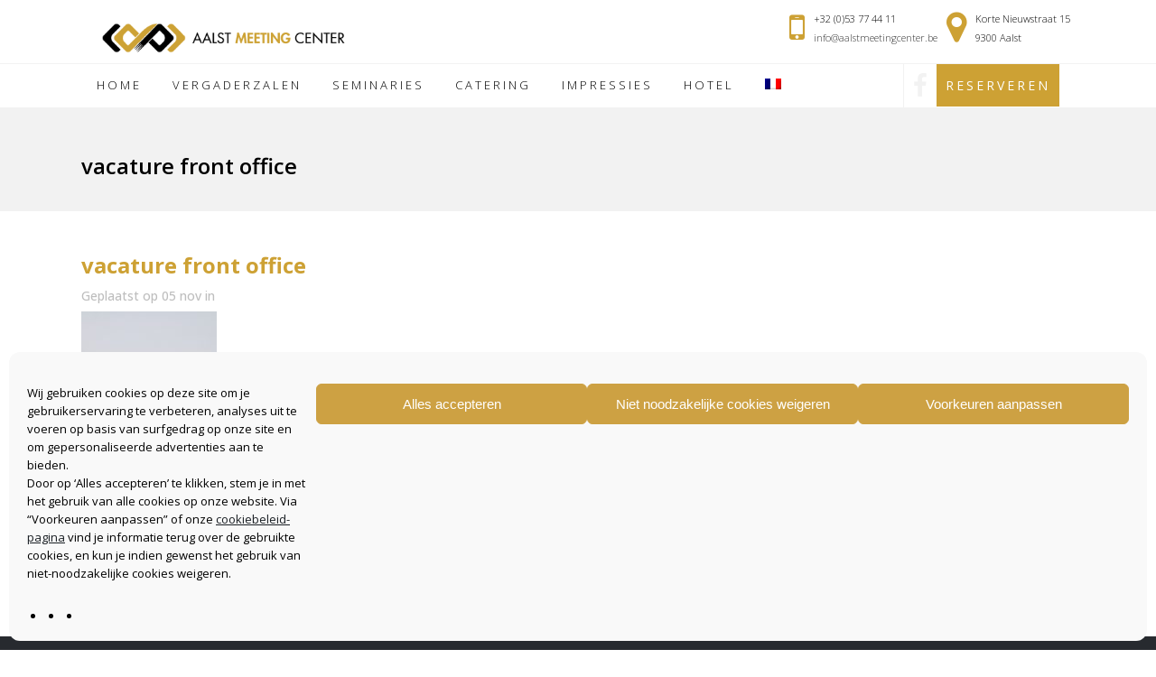

--- FILE ---
content_type: text/html; charset=UTF-8
request_url: https://www.aalstmeetingcenter.be/onze-vacatures/attachment/vacature-front-office/
body_size: 22548
content:
<!DOCTYPE html>
<html lang="nl-NL">
<head>
<meta charset="UTF-8" />
<title>vacature front office - Aalst Meeting Center</title>
<meta name="viewport" content="width=device-width,initial-scale=1,user-scalable=no">
<link rel="profile" href="http://gmpg.org/xfn/11" />
<link rel="pingback" href="https://www.aalstmeetingcenter.be/xmlrpc.php" />
<link rel="shortcut icon" type="image/x-icon" href="https://www.aalstmeetingcenter.be/wp-content/uploads/2017/12/favicon_aalstm-e1513674755605.png">
<link rel="apple-touch-icon" href="https://www.aalstmeetingcenter.be/wp-content/uploads/2017/12/favicon_aalstm-e1513674755605.png"/>
<script src="https://code.jquery.com/jquery-1.12.4.js"></script>
<script src="https://code.jquery.com/ui/1.12.1/jquery-ui.js"></script>
<script>
$( function() {
$( "#tabs" ).tabs(/*{event:"mouseover"}*/);
} );
</script>
<script type="application/javascript">var QodeListingAjaxUrl = "https://www.aalstmeetingcenter.be/wp-admin/admin-ajax.php"</script><link href='//fonts.googleapis.com/css?family=Raleway:100,200,300,400,500,600,700,800,900,300italic,400italic|Open+Sans:100,200,300,400,500,600,700,800,900,300italic,400italic&subset=latin,latin-ext' rel='stylesheet' type='text/css'>
<script type="application/javascript">var QodeAjaxUrl = "https://www.aalstmeetingcenter.be/wp-admin/admin-ajax.php"</script><meta name='robots' content='index, follow, max-image-preview:large, max-snippet:-1, max-video-preview:-1' />
<style>img:is([sizes="auto" i], [sizes^="auto," i]) { contain-intrinsic-size: 3000px 1500px }</style>
<link rel="alternate" hreflang="nl" href="https://www.aalstmeetingcenter.be/onze-vacatures/attachment/vacature-front-office/" />
<link rel="alternate" hreflang="fr" href="https://www.aalstmeetingcenter.be/fr/vacature-front-office-2/" />
<link rel="alternate" hreflang="x-default" href="https://www.aalstmeetingcenter.be/onze-vacatures/attachment/vacature-front-office/" />
<!-- This site is optimized with the Yoast SEO plugin v26.4 - https://yoast.com/wordpress/plugins/seo/ -->
<link rel="canonical" href="https://www.aalstmeetingcenter.be/onze-vacatures/attachment/vacature-front-office/" />
<meta property="og:locale" content="nl_NL" />
<meta property="og:type" content="article" />
<meta property="og:title" content="vacature front office - Aalst Meeting Center" />
<meta property="og:url" content="https://www.aalstmeetingcenter.be/onze-vacatures/attachment/vacature-front-office/" />
<meta property="og:site_name" content="Aalst Meeting Center" />
<meta property="article:modified_time" content="2018-11-19T16:11:19+00:00" />
<meta property="og:image" content="https://www.aalstmeetingcenter.be/onze-vacatures/attachment/vacature-front-office" />
<meta property="og:image:width" content="400" />
<meta property="og:image:height" content="800" />
<meta property="og:image:type" content="image/jpeg" />
<meta name="twitter:card" content="summary_large_image" />
<script type="application/ld+json" class="yoast-schema-graph">{"@context":"https://schema.org","@graph":[{"@type":"WebPage","@id":"https://www.aalstmeetingcenter.be/onze-vacatures/attachment/vacature-front-office/","url":"https://www.aalstmeetingcenter.be/onze-vacatures/attachment/vacature-front-office/","name":"vacature front office - Aalst Meeting Center","isPartOf":{"@id":"https://www.aalstmeetingcenter.be/#website"},"primaryImageOfPage":{"@id":"https://www.aalstmeetingcenter.be/onze-vacatures/attachment/vacature-front-office/#primaryimage"},"image":{"@id":"https://www.aalstmeetingcenter.be/onze-vacatures/attachment/vacature-front-office/#primaryimage"},"thumbnailUrl":"https://www.aalstmeetingcenter.be/wp-content/uploads/2018/11/vacature-front-office.jpg","datePublished":"2018-11-05T14:43:33+00:00","dateModified":"2018-11-19T16:11:19+00:00","breadcrumb":{"@id":"https://www.aalstmeetingcenter.be/onze-vacatures/attachment/vacature-front-office/#breadcrumb"},"inLanguage":"nl-NL","potentialAction":[{"@type":"ReadAction","target":["https://www.aalstmeetingcenter.be/onze-vacatures/attachment/vacature-front-office/"]}]},{"@type":"ImageObject","inLanguage":"nl-NL","@id":"https://www.aalstmeetingcenter.be/onze-vacatures/attachment/vacature-front-office/#primaryimage","url":"https://www.aalstmeetingcenter.be/wp-content/uploads/2018/11/vacature-front-office.jpg","contentUrl":"https://www.aalstmeetingcenter.be/wp-content/uploads/2018/11/vacature-front-office.jpg","width":400,"height":800,"caption":"front office vacature"},{"@type":"BreadcrumbList","@id":"https://www.aalstmeetingcenter.be/onze-vacatures/attachment/vacature-front-office/#breadcrumb","itemListElement":[{"@type":"ListItem","position":1,"name":"Home","item":"https://www.aalstmeetingcenter.be/"},{"@type":"ListItem","position":2,"name":"Vacatures","item":"https://www.aalstmeetingcenter.be/onze-vacatures/"},{"@type":"ListItem","position":3,"name":"vacature front office"}]},{"@type":"WebSite","@id":"https://www.aalstmeetingcenter.be/#website","url":"https://www.aalstmeetingcenter.be/","name":"Aalst Meeting Center","description":"Where people meet","potentialAction":[{"@type":"SearchAction","target":{"@type":"EntryPoint","urlTemplate":"https://www.aalstmeetingcenter.be/?s={search_term_string}"},"query-input":{"@type":"PropertyValueSpecification","valueRequired":true,"valueName":"search_term_string"}}],"inLanguage":"nl-NL"}]}</script>
<!-- / Yoast SEO plugin. -->
<script type='application/javascript'  id='pys-version-script'>console.log('PixelYourSite Free version 11.1.4');</script>
<link rel='dns-prefetch' href='//apis.google.com' />
<link rel='dns-prefetch' href='//maps.googleapis.com' />
<link rel='dns-prefetch' href='//fonts.googleapis.com' />
<link rel="alternate" type="application/rss+xml" title="Aalst Meeting Center &raquo; feed" href="https://www.aalstmeetingcenter.be/feed/" />
<script type="text/javascript">
/* <![CDATA[ */
window._wpemojiSettings = {"baseUrl":"https:\/\/s.w.org\/images\/core\/emoji\/16.0.1\/72x72\/","ext":".png","svgUrl":"https:\/\/s.w.org\/images\/core\/emoji\/16.0.1\/svg\/","svgExt":".svg","source":{"concatemoji":"https:\/\/www.aalstmeetingcenter.be\/wp-includes\/js\/wp-emoji-release.min.js?ver=166d97d92e422dfcd45ccd350b78baef"}};
/*! This file is auto-generated */
!function(s,n){var o,i,e;function c(e){try{var t={supportTests:e,timestamp:(new Date).valueOf()};sessionStorage.setItem(o,JSON.stringify(t))}catch(e){}}function p(e,t,n){e.clearRect(0,0,e.canvas.width,e.canvas.height),e.fillText(t,0,0);var t=new Uint32Array(e.getImageData(0,0,e.canvas.width,e.canvas.height).data),a=(e.clearRect(0,0,e.canvas.width,e.canvas.height),e.fillText(n,0,0),new Uint32Array(e.getImageData(0,0,e.canvas.width,e.canvas.height).data));return t.every(function(e,t){return e===a[t]})}function u(e,t){e.clearRect(0,0,e.canvas.width,e.canvas.height),e.fillText(t,0,0);for(var n=e.getImageData(16,16,1,1),a=0;a<n.data.length;a++)if(0!==n.data[a])return!1;return!0}function f(e,t,n,a){switch(t){case"flag":return n(e,"\ud83c\udff3\ufe0f\u200d\u26a7\ufe0f","\ud83c\udff3\ufe0f\u200b\u26a7\ufe0f")?!1:!n(e,"\ud83c\udde8\ud83c\uddf6","\ud83c\udde8\u200b\ud83c\uddf6")&&!n(e,"\ud83c\udff4\udb40\udc67\udb40\udc62\udb40\udc65\udb40\udc6e\udb40\udc67\udb40\udc7f","\ud83c\udff4\u200b\udb40\udc67\u200b\udb40\udc62\u200b\udb40\udc65\u200b\udb40\udc6e\u200b\udb40\udc67\u200b\udb40\udc7f");case"emoji":return!a(e,"\ud83e\udedf")}return!1}function g(e,t,n,a){var r="undefined"!=typeof WorkerGlobalScope&&self instanceof WorkerGlobalScope?new OffscreenCanvas(300,150):s.createElement("canvas"),o=r.getContext("2d",{willReadFrequently:!0}),i=(o.textBaseline="top",o.font="600 32px Arial",{});return e.forEach(function(e){i[e]=t(o,e,n,a)}),i}function t(e){var t=s.createElement("script");t.src=e,t.defer=!0,s.head.appendChild(t)}"undefined"!=typeof Promise&&(o="wpEmojiSettingsSupports",i=["flag","emoji"],n.supports={everything:!0,everythingExceptFlag:!0},e=new Promise(function(e){s.addEventListener("DOMContentLoaded",e,{once:!0})}),new Promise(function(t){var n=function(){try{var e=JSON.parse(sessionStorage.getItem(o));if("object"==typeof e&&"number"==typeof e.timestamp&&(new Date).valueOf()<e.timestamp+604800&&"object"==typeof e.supportTests)return e.supportTests}catch(e){}return null}();if(!n){if("undefined"!=typeof Worker&&"undefined"!=typeof OffscreenCanvas&&"undefined"!=typeof URL&&URL.createObjectURL&&"undefined"!=typeof Blob)try{var e="postMessage("+g.toString()+"("+[JSON.stringify(i),f.toString(),p.toString(),u.toString()].join(",")+"));",a=new Blob([e],{type:"text/javascript"}),r=new Worker(URL.createObjectURL(a),{name:"wpTestEmojiSupports"});return void(r.onmessage=function(e){c(n=e.data),r.terminate(),t(n)})}catch(e){}c(n=g(i,f,p,u))}t(n)}).then(function(e){for(var t in e)n.supports[t]=e[t],n.supports.everything=n.supports.everything&&n.supports[t],"flag"!==t&&(n.supports.everythingExceptFlag=n.supports.everythingExceptFlag&&n.supports[t]);n.supports.everythingExceptFlag=n.supports.everythingExceptFlag&&!n.supports.flag,n.DOMReady=!1,n.readyCallback=function(){n.DOMReady=!0}}).then(function(){return e}).then(function(){var e;n.supports.everything||(n.readyCallback(),(e=n.source||{}).concatemoji?t(e.concatemoji):e.wpemoji&&e.twemoji&&(t(e.twemoji),t(e.wpemoji)))}))}((window,document),window._wpemojiSettings);
/* ]]> */
</script>
<style id='wp-emoji-styles-inline-css' type='text/css'>
img.wp-smiley, img.emoji {
display: inline !important;
border: none !important;
box-shadow: none !important;
height: 1em !important;
width: 1em !important;
margin: 0 0.07em !important;
vertical-align: -0.1em !important;
background: none !important;
padding: 0 !important;
}
</style>
<!-- <link rel='stylesheet' id='wp-block-library-css' href='https://www.aalstmeetingcenter.be/wp-includes/css/dist/block-library/style.min.css?ver=166d97d92e422dfcd45ccd350b78baef' type='text/css' media='all' /> -->
<link rel="stylesheet" type="text/css" href="//www.aalstmeetingcenter.be/wp-content/cache/wpfc-minified/7kcslm66/i1f16.css" media="all"/>
<style id='classic-theme-styles-inline-css' type='text/css'>
/*! This file is auto-generated */
.wp-block-button__link{color:#fff;background-color:#32373c;border-radius:9999px;box-shadow:none;text-decoration:none;padding:calc(.667em + 2px) calc(1.333em + 2px);font-size:1.125em}.wp-block-file__button{background:#32373c;color:#fff;text-decoration:none}
</style>
<style id='global-styles-inline-css' type='text/css'>
:root{--wp--preset--aspect-ratio--square: 1;--wp--preset--aspect-ratio--4-3: 4/3;--wp--preset--aspect-ratio--3-4: 3/4;--wp--preset--aspect-ratio--3-2: 3/2;--wp--preset--aspect-ratio--2-3: 2/3;--wp--preset--aspect-ratio--16-9: 16/9;--wp--preset--aspect-ratio--9-16: 9/16;--wp--preset--color--black: #000000;--wp--preset--color--cyan-bluish-gray: #abb8c3;--wp--preset--color--white: #ffffff;--wp--preset--color--pale-pink: #f78da7;--wp--preset--color--vivid-red: #cf2e2e;--wp--preset--color--luminous-vivid-orange: #ff6900;--wp--preset--color--luminous-vivid-amber: #fcb900;--wp--preset--color--light-green-cyan: #7bdcb5;--wp--preset--color--vivid-green-cyan: #00d084;--wp--preset--color--pale-cyan-blue: #8ed1fc;--wp--preset--color--vivid-cyan-blue: #0693e3;--wp--preset--color--vivid-purple: #9b51e0;--wp--preset--gradient--vivid-cyan-blue-to-vivid-purple: linear-gradient(135deg,rgba(6,147,227,1) 0%,rgb(155,81,224) 100%);--wp--preset--gradient--light-green-cyan-to-vivid-green-cyan: linear-gradient(135deg,rgb(122,220,180) 0%,rgb(0,208,130) 100%);--wp--preset--gradient--luminous-vivid-amber-to-luminous-vivid-orange: linear-gradient(135deg,rgba(252,185,0,1) 0%,rgba(255,105,0,1) 100%);--wp--preset--gradient--luminous-vivid-orange-to-vivid-red: linear-gradient(135deg,rgba(255,105,0,1) 0%,rgb(207,46,46) 100%);--wp--preset--gradient--very-light-gray-to-cyan-bluish-gray: linear-gradient(135deg,rgb(238,238,238) 0%,rgb(169,184,195) 100%);--wp--preset--gradient--cool-to-warm-spectrum: linear-gradient(135deg,rgb(74,234,220) 0%,rgb(151,120,209) 20%,rgb(207,42,186) 40%,rgb(238,44,130) 60%,rgb(251,105,98) 80%,rgb(254,248,76) 100%);--wp--preset--gradient--blush-light-purple: linear-gradient(135deg,rgb(255,206,236) 0%,rgb(152,150,240) 100%);--wp--preset--gradient--blush-bordeaux: linear-gradient(135deg,rgb(254,205,165) 0%,rgb(254,45,45) 50%,rgb(107,0,62) 100%);--wp--preset--gradient--luminous-dusk: linear-gradient(135deg,rgb(255,203,112) 0%,rgb(199,81,192) 50%,rgb(65,88,208) 100%);--wp--preset--gradient--pale-ocean: linear-gradient(135deg,rgb(255,245,203) 0%,rgb(182,227,212) 50%,rgb(51,167,181) 100%);--wp--preset--gradient--electric-grass: linear-gradient(135deg,rgb(202,248,128) 0%,rgb(113,206,126) 100%);--wp--preset--gradient--midnight: linear-gradient(135deg,rgb(2,3,129) 0%,rgb(40,116,252) 100%);--wp--preset--font-size--small: 13px;--wp--preset--font-size--medium: 20px;--wp--preset--font-size--large: 36px;--wp--preset--font-size--x-large: 42px;--wp--preset--spacing--20: 0.44rem;--wp--preset--spacing--30: 0.67rem;--wp--preset--spacing--40: 1rem;--wp--preset--spacing--50: 1.5rem;--wp--preset--spacing--60: 2.25rem;--wp--preset--spacing--70: 3.38rem;--wp--preset--spacing--80: 5.06rem;--wp--preset--shadow--natural: 6px 6px 9px rgba(0, 0, 0, 0.2);--wp--preset--shadow--deep: 12px 12px 50px rgba(0, 0, 0, 0.4);--wp--preset--shadow--sharp: 6px 6px 0px rgba(0, 0, 0, 0.2);--wp--preset--shadow--outlined: 6px 6px 0px -3px rgba(255, 255, 255, 1), 6px 6px rgba(0, 0, 0, 1);--wp--preset--shadow--crisp: 6px 6px 0px rgba(0, 0, 0, 1);}:where(.is-layout-flex){gap: 0.5em;}:where(.is-layout-grid){gap: 0.5em;}body .is-layout-flex{display: flex;}.is-layout-flex{flex-wrap: wrap;align-items: center;}.is-layout-flex > :is(*, div){margin: 0;}body .is-layout-grid{display: grid;}.is-layout-grid > :is(*, div){margin: 0;}:where(.wp-block-columns.is-layout-flex){gap: 2em;}:where(.wp-block-columns.is-layout-grid){gap: 2em;}:where(.wp-block-post-template.is-layout-flex){gap: 1.25em;}:where(.wp-block-post-template.is-layout-grid){gap: 1.25em;}.has-black-color{color: var(--wp--preset--color--black) !important;}.has-cyan-bluish-gray-color{color: var(--wp--preset--color--cyan-bluish-gray) !important;}.has-white-color{color: var(--wp--preset--color--white) !important;}.has-pale-pink-color{color: var(--wp--preset--color--pale-pink) !important;}.has-vivid-red-color{color: var(--wp--preset--color--vivid-red) !important;}.has-luminous-vivid-orange-color{color: var(--wp--preset--color--luminous-vivid-orange) !important;}.has-luminous-vivid-amber-color{color: var(--wp--preset--color--luminous-vivid-amber) !important;}.has-light-green-cyan-color{color: var(--wp--preset--color--light-green-cyan) !important;}.has-vivid-green-cyan-color{color: var(--wp--preset--color--vivid-green-cyan) !important;}.has-pale-cyan-blue-color{color: var(--wp--preset--color--pale-cyan-blue) !important;}.has-vivid-cyan-blue-color{color: var(--wp--preset--color--vivid-cyan-blue) !important;}.has-vivid-purple-color{color: var(--wp--preset--color--vivid-purple) !important;}.has-black-background-color{background-color: var(--wp--preset--color--black) !important;}.has-cyan-bluish-gray-background-color{background-color: var(--wp--preset--color--cyan-bluish-gray) !important;}.has-white-background-color{background-color: var(--wp--preset--color--white) !important;}.has-pale-pink-background-color{background-color: var(--wp--preset--color--pale-pink) !important;}.has-vivid-red-background-color{background-color: var(--wp--preset--color--vivid-red) !important;}.has-luminous-vivid-orange-background-color{background-color: var(--wp--preset--color--luminous-vivid-orange) !important;}.has-luminous-vivid-amber-background-color{background-color: var(--wp--preset--color--luminous-vivid-amber) !important;}.has-light-green-cyan-background-color{background-color: var(--wp--preset--color--light-green-cyan) !important;}.has-vivid-green-cyan-background-color{background-color: var(--wp--preset--color--vivid-green-cyan) !important;}.has-pale-cyan-blue-background-color{background-color: var(--wp--preset--color--pale-cyan-blue) !important;}.has-vivid-cyan-blue-background-color{background-color: var(--wp--preset--color--vivid-cyan-blue) !important;}.has-vivid-purple-background-color{background-color: var(--wp--preset--color--vivid-purple) !important;}.has-black-border-color{border-color: var(--wp--preset--color--black) !important;}.has-cyan-bluish-gray-border-color{border-color: var(--wp--preset--color--cyan-bluish-gray) !important;}.has-white-border-color{border-color: var(--wp--preset--color--white) !important;}.has-pale-pink-border-color{border-color: var(--wp--preset--color--pale-pink) !important;}.has-vivid-red-border-color{border-color: var(--wp--preset--color--vivid-red) !important;}.has-luminous-vivid-orange-border-color{border-color: var(--wp--preset--color--luminous-vivid-orange) !important;}.has-luminous-vivid-amber-border-color{border-color: var(--wp--preset--color--luminous-vivid-amber) !important;}.has-light-green-cyan-border-color{border-color: var(--wp--preset--color--light-green-cyan) !important;}.has-vivid-green-cyan-border-color{border-color: var(--wp--preset--color--vivid-green-cyan) !important;}.has-pale-cyan-blue-border-color{border-color: var(--wp--preset--color--pale-cyan-blue) !important;}.has-vivid-cyan-blue-border-color{border-color: var(--wp--preset--color--vivid-cyan-blue) !important;}.has-vivid-purple-border-color{border-color: var(--wp--preset--color--vivid-purple) !important;}.has-vivid-cyan-blue-to-vivid-purple-gradient-background{background: var(--wp--preset--gradient--vivid-cyan-blue-to-vivid-purple) !important;}.has-light-green-cyan-to-vivid-green-cyan-gradient-background{background: var(--wp--preset--gradient--light-green-cyan-to-vivid-green-cyan) !important;}.has-luminous-vivid-amber-to-luminous-vivid-orange-gradient-background{background: var(--wp--preset--gradient--luminous-vivid-amber-to-luminous-vivid-orange) !important;}.has-luminous-vivid-orange-to-vivid-red-gradient-background{background: var(--wp--preset--gradient--luminous-vivid-orange-to-vivid-red) !important;}.has-very-light-gray-to-cyan-bluish-gray-gradient-background{background: var(--wp--preset--gradient--very-light-gray-to-cyan-bluish-gray) !important;}.has-cool-to-warm-spectrum-gradient-background{background: var(--wp--preset--gradient--cool-to-warm-spectrum) !important;}.has-blush-light-purple-gradient-background{background: var(--wp--preset--gradient--blush-light-purple) !important;}.has-blush-bordeaux-gradient-background{background: var(--wp--preset--gradient--blush-bordeaux) !important;}.has-luminous-dusk-gradient-background{background: var(--wp--preset--gradient--luminous-dusk) !important;}.has-pale-ocean-gradient-background{background: var(--wp--preset--gradient--pale-ocean) !important;}.has-electric-grass-gradient-background{background: var(--wp--preset--gradient--electric-grass) !important;}.has-midnight-gradient-background{background: var(--wp--preset--gradient--midnight) !important;}.has-small-font-size{font-size: var(--wp--preset--font-size--small) !important;}.has-medium-font-size{font-size: var(--wp--preset--font-size--medium) !important;}.has-large-font-size{font-size: var(--wp--preset--font-size--large) !important;}.has-x-large-font-size{font-size: var(--wp--preset--font-size--x-large) !important;}
:where(.wp-block-post-template.is-layout-flex){gap: 1.25em;}:where(.wp-block-post-template.is-layout-grid){gap: 1.25em;}
:where(.wp-block-columns.is-layout-flex){gap: 2em;}:where(.wp-block-columns.is-layout-grid){gap: 2em;}
:root :where(.wp-block-pullquote){font-size: 1.5em;line-height: 1.6;}
</style>
<!-- <link rel='stylesheet' id='cpsh-shortcodes-css' href='https://www.aalstmeetingcenter.be/wp-content/plugins/column-shortcodes//assets/css/shortcodes.css?ver=1.0.1' type='text/css' media='all' /> -->
<!-- <link rel='stylesheet' id='qode_listing_style-css' href='https://www.aalstmeetingcenter.be/wp-content/plugins/qode-listing/assets/css/listing.css?ver=166d97d92e422dfcd45ccd350b78baef' type='text/css' media='all' /> -->
<!-- <link rel='stylesheet' id='qode_listing_style_responsive-css' href='https://www.aalstmeetingcenter.be/wp-content/plugins/qode-listing/assets/css/listing-responsive.min.css?ver=166d97d92e422dfcd45ccd350b78baef' type='text/css' media='all' /> -->
<!-- <link rel='stylesheet' id='qode_membership_style-css' href='https://www.aalstmeetingcenter.be/wp-content/plugins/qode-membership/assets/css/qode-membership.min.css?ver=166d97d92e422dfcd45ccd350b78baef' type='text/css' media='all' /> -->
<!-- <link rel='stylesheet' id='qode_membership_responsive_style-css' href='https://www.aalstmeetingcenter.be/wp-content/plugins/qode-membership/assets/css/qode-membership-responsive.min.css?ver=166d97d92e422dfcd45ccd350b78baef' type='text/css' media='all' /> -->
<!-- <link rel='stylesheet' id='qode_quick_links_style-css' href='https://www.aalstmeetingcenter.be/wp-content/plugins/qode-quick-links/assets/css/qode-quick-links.min.css?ver=166d97d92e422dfcd45ccd350b78baef' type='text/css' media='all' /> -->
<!-- <link rel='stylesheet' id='qode_restaurant_script-css' href='https://www.aalstmeetingcenter.be/wp-content/plugins/qode-restaurant/assets/css/qode-restaurant.min.css?ver=166d97d92e422dfcd45ccd350b78baef' type='text/css' media='all' /> -->
<!-- <link rel='stylesheet' id='qode_restaurant_responsive_script-css' href='https://www.aalstmeetingcenter.be/wp-content/plugins/qode-restaurant/assets/css/qode-restaurant-responsive.min.css?ver=166d97d92e422dfcd45ccd350b78baef' type='text/css' media='all' /> -->
<!-- <link rel='stylesheet' id='timetable_sf_style-css' href='https://www.aalstmeetingcenter.be/wp-content/plugins/timetable/style/superfish.css?ver=166d97d92e422dfcd45ccd350b78baef' type='text/css' media='all' /> -->
<!-- <link rel='stylesheet' id='timetable_gtip2_style-css' href='https://www.aalstmeetingcenter.be/wp-content/plugins/timetable/style/jquery.qtip.css?ver=166d97d92e422dfcd45ccd350b78baef' type='text/css' media='all' /> -->
<!-- <link rel='stylesheet' id='timetable_style-css' href='https://www.aalstmeetingcenter.be/wp-content/plugins/timetable/style/style.css?ver=166d97d92e422dfcd45ccd350b78baef' type='text/css' media='all' /> -->
<!-- <link rel='stylesheet' id='timetable_event_template-css' href='https://www.aalstmeetingcenter.be/wp-content/plugins/timetable/style/event_template.css?ver=166d97d92e422dfcd45ccd350b78baef' type='text/css' media='all' /> -->
<!-- <link rel='stylesheet' id='timetable_responsive_style-css' href='https://www.aalstmeetingcenter.be/wp-content/plugins/timetable/style/responsive.css?ver=166d97d92e422dfcd45ccd350b78baef' type='text/css' media='all' /> -->
<link rel="stylesheet" type="text/css" href="//www.aalstmeetingcenter.be/wp-content/cache/wpfc-minified/978fldr7/i1f16.css" media="all"/>
<link data-service="google-fonts" data-category="marketing" rel='stylesheet' id='timetable_font_lato-css' data-href='//fonts.googleapis.com/css?family=Lato%3A400%2C700&#038;ver=166d97d92e422dfcd45ccd350b78baef' type='text/css' media='all' />
<!-- <link rel='stylesheet' id='wp-job-manager-job-listings-css' href='https://www.aalstmeetingcenter.be/wp-content/plugins/wp-job-manager/assets/dist/css/job-listings.css?ver=598383a28ac5f9f156e4' type='text/css' media='all' /> -->
<!-- <link rel='stylesheet' id='wpml-menu-item-0-css' href='https://www.aalstmeetingcenter.be/wp-content/plugins/sitepress-multilingual-cms/templates/language-switchers/menu-item/style.min.css?ver=1' type='text/css' media='all' /> -->
<!-- <link rel='stylesheet' id='cmplz-general-css' href='https://www.aalstmeetingcenter.be/wp-content/plugins/complianz-gdpr/assets/css/cookieblocker.min.css?ver=1763995844' type='text/css' media='all' /> -->
<!-- <link rel='stylesheet' id='default_style-css' href='https://www.aalstmeetingcenter.be/wp-content/themes/aalstmeeting/style.css?ver=166d97d92e422dfcd45ccd350b78baef' type='text/css' media='all' /> -->
<!-- <link rel='stylesheet' id='qode_font_awesome-css' href='https://www.aalstmeetingcenter.be/wp-content/themes/aalstmeeting/css/font-awesome/css/font-awesome.min.css?ver=166d97d92e422dfcd45ccd350b78baef' type='text/css' media='all' /> -->
<!-- <link rel='stylesheet' id='qode_font_elegant-css' href='https://www.aalstmeetingcenter.be/wp-content/themes/aalstmeeting/css/elegant-icons/style.min.css?ver=166d97d92e422dfcd45ccd350b78baef' type='text/css' media='all' /> -->
<!-- <link rel='stylesheet' id='qode_linea_icons-css' href='https://www.aalstmeetingcenter.be/wp-content/themes/aalstmeeting/css/linea-icons/style.css?ver=166d97d92e422dfcd45ccd350b78baef' type='text/css' media='all' /> -->
<!-- <link rel='stylesheet' id='qode_dripicons-css' href='https://www.aalstmeetingcenter.be/wp-content/themes/aalstmeeting/css/dripicons/dripicons.css?ver=166d97d92e422dfcd45ccd350b78baef' type='text/css' media='all' /> -->
<!-- <link rel='stylesheet' id='stylesheet-css' href='https://www.aalstmeetingcenter.be/wp-content/themes/aalstmeeting/css/stylesheet.min.css?ver=166d97d92e422dfcd45ccd350b78baef' type='text/css' media='all' /> -->
<!-- <link rel='stylesheet' id='qode_print-css' href='https://www.aalstmeetingcenter.be/wp-content/themes/aalstmeeting/css/print.css?ver=166d97d92e422dfcd45ccd350b78baef' type='text/css' media='all' /> -->
<!-- <link rel='stylesheet' id='qode_timetable-css' href='https://www.aalstmeetingcenter.be/wp-content/themes/aalstmeeting/css/timetable-schedule.min.css?ver=166d97d92e422dfcd45ccd350b78baef' type='text/css' media='all' /> -->
<!-- <link rel='stylesheet' id='qode_timetable_responsive-css' href='https://www.aalstmeetingcenter.be/wp-content/themes/aalstmeeting/css/timetable-schedule-responsive.min.css?ver=166d97d92e422dfcd45ccd350b78baef' type='text/css' media='all' /> -->
<!-- <link rel='stylesheet' id='qode_news_style-css' href='https://www.aalstmeetingcenter.be/wp-content/plugins/qode-news/assets/css/news-map.min.css?ver=166d97d92e422dfcd45ccd350b78baef' type='text/css' media='all' /> -->
<!-- <link rel='stylesheet' id='responsive-css' href='https://www.aalstmeetingcenter.be/wp-content/themes/aalstmeeting/css/responsive.min.css?ver=166d97d92e422dfcd45ccd350b78baef' type='text/css' media='all' /> -->
<!-- <link rel='stylesheet' id='qode_news_responsive_style-css' href='https://www.aalstmeetingcenter.be/wp-content/plugins/qode-news/assets/css/news-map-responsive.min.css?ver=166d97d92e422dfcd45ccd350b78baef' type='text/css' media='all' /> -->
<!-- <link rel='stylesheet' id='style_dynamic-css' href='https://www.aalstmeetingcenter.be/wp-content/themes/aalstmeeting/css/style_dynamic.css?ver=1542645055' type='text/css' media='all' /> -->
<!-- <link rel='stylesheet' id='style_dynamic_responsive-css' href='https://www.aalstmeetingcenter.be/wp-content/themes/aalstmeeting/css/style_dynamic_responsive.css?ver=1542645055' type='text/css' media='all' /> -->
<!-- <link rel='stylesheet' id='js_composer_front-css' href='https://www.aalstmeetingcenter.be/wp-content/plugins/js_composer/assets/css/js_composer.min.css?ver=8.7.2' type='text/css' media='all' /> -->
<!-- <link rel='stylesheet' id='custom_css-css' href='https://www.aalstmeetingcenter.be/wp-content/themes/aalstmeeting/css/custom_css.css?ver=1542645055' type='text/css' media='all' /> -->
<!-- <link rel='stylesheet' id='childstyle-css' href='https://www.aalstmeetingcenter.be/wp-content/themes/aalstmeeting-child/style.css?ver=166d97d92e422dfcd45ccd350b78baef' type='text/css' media='all' /> -->
<!-- <link rel='stylesheet' id='apexnb-font-awesome-css' href='https://www.aalstmeetingcenter.be/wp-content/plugins/apex-notification-bar-lite/css/font-awesome/font-awesome.css?ver=166d97d92e422dfcd45ccd350b78baef' type='text/css' media='all' /> -->
<!-- <link rel='stylesheet' id='apexnb-frontend-style-css' href='https://www.aalstmeetingcenter.be/wp-content/plugins/apex-notification-bar-lite/css/frontend/frontend.css?ver=166d97d92e422dfcd45ccd350b78baef' type='text/css' media='all' /> -->
<!-- <link rel='stylesheet' id='apexnb-responsive-stylesheet-css' href='https://www.aalstmeetingcenter.be/wp-content/plugins/apex-notification-bar-lite/css/frontend/responsive.css?ver=166d97d92e422dfcd45ccd350b78baef' type='text/css' media='all' /> -->
<!-- <link rel='stylesheet' id='apexnb-frontend-bxslider-style-css' href='https://www.aalstmeetingcenter.be/wp-content/plugins/apex-notification-bar-lite/css/frontend/jquery.bxslider.css?ver=166d97d92e422dfcd45ccd350b78baef' type='text/css' media='all' /> -->
<!-- <link rel='stylesheet' id='apexnb-lightbox-style-css' href='https://www.aalstmeetingcenter.be/wp-content/plugins/apex-notification-bar-lite/css/frontend/prettyPhoto.css?ver=2.0.6' type='text/css' media='all' /> -->
<!-- <link rel='stylesheet' id='apexnb-frontend-scroller-style-css' href='https://www.aalstmeetingcenter.be/wp-content/plugins/apex-notification-bar-lite/css/frontend/scroll-style.css?ver=166d97d92e422dfcd45ccd350b78baef' type='text/css' media='all' /> -->
<!-- <link rel='stylesheet' id='wp-social-sharing-css' href='https://www.aalstmeetingcenter.be/wp-content/plugins/wp-social-sharing/static/socialshare.css?ver=1.6' type='text/css' media='all' /> -->
<link rel="stylesheet" type="text/css" href="//www.aalstmeetingcenter.be/wp-content/cache/wpfc-minified/8vfb0ukl/i1fbq.css" media="all"/>
<script data-service="google-maps" data-category="marketing" type="text/plain" data-cmplz-src="https://apis.google.com/js/platform.js" id="qode_membership_google_plus_api-js"></script>
<script src='//www.aalstmeetingcenter.be/wp-content/cache/wpfc-minified/dedzvna1/i1f16.js' type="text/javascript"></script>
<!-- <script type="text/javascript" src="https://www.aalstmeetingcenter.be/wp-includes/js/jquery/jquery.min.js?ver=3.7.1" id="jquery-core-js"></script> -->
<!-- <script type="text/javascript" src="https://www.aalstmeetingcenter.be/wp-includes/js/jquery/jquery-migrate.min.js?ver=3.4.1" id="jquery-migrate-js"></script> -->
<!-- <script data-service="facebook" data-category="marketing" type="text/plain" data-cmplz-src="https://www.aalstmeetingcenter.be/wp-content/plugins/pixelyoursite/dist/scripts/jquery.bind-first-0.2.3.min.js?ver=0.2.3" id="jquery-bind-first-js"></script> -->
<!-- <script data-service="facebook" data-category="marketing" type="text/plain" data-cmplz-src="https://www.aalstmeetingcenter.be/wp-content/plugins/pixelyoursite/dist/scripts/js.cookie-2.1.3.min.js?ver=2.1.3" id="js-cookie-pys-js"></script> -->
<!-- <script data-service="facebook" data-category="marketing" type="text/plain" data-cmplz-src="https://www.aalstmeetingcenter.be/wp-content/plugins/pixelyoursite/dist/scripts/tld.min.js?ver=2.3.1" id="js-tld-js"></script> -->
<script data-service="facebook" data-category="marketing" type="text/plain" id="pys-js-extra">
/* <![CDATA[ */
var pysOptions = {"staticEvents":{"facebook":{"custom_event":[{"delay":"","type":"static","custom_event_post_id":2991,"name":"ViewContent","pixelIds":["208235306406419"],"eventID":"e7226205-f407-4b0b-b9c2-4672188ddc1f","params":{"currency":"EUR","content_name":"websitebezoekers","page_title":"vacature front office","post_type":"attachment","post_id":1180,"plugin":"PixelYourSite","user_role":"guest","event_url":"www.aalstmeetingcenter.be\/onze-vacatures\/attachment\/vacature-front-office\/"},"e_id":"custom_event","ids":[],"hasTimeWindow":false,"timeWindow":0,"woo_order":"","edd_order":""}],"init_event":[{"delay":0,"type":"static","ajaxFire":false,"name":"PageView","pixelIds":["208235306406419"],"eventID":"cf6f5979-4d6b-43f8-8835-f80d8e83171a","params":{"page_title":"vacature front office","post_type":"attachment","post_id":1180,"plugin":"PixelYourSite","user_role":"guest","event_url":"www.aalstmeetingcenter.be\/onze-vacatures\/attachment\/vacature-front-office\/"},"e_id":"init_event","ids":[],"hasTimeWindow":false,"timeWindow":0,"woo_order":"","edd_order":""}]}},"dynamicEvents":[],"triggerEvents":[],"triggerEventTypes":[],"facebook":{"pixelIds":["208235306406419"],"advancedMatching":[],"advancedMatchingEnabled":false,"removeMetadata":false,"wooVariableAsSimple":false,"serverApiEnabled":false,"wooCRSendFromServer":false,"send_external_id":null,"enabled_medical":false,"do_not_track_medical_param":["event_url","post_title","page_title","landing_page","content_name","categories","category_name","tags"],"meta_ldu":false},"debug":"","siteUrl":"https:\/\/www.aalstmeetingcenter.be","ajaxUrl":"https:\/\/www.aalstmeetingcenter.be\/wp-admin\/admin-ajax.php","ajax_event":"dfa90a3904","enable_remove_download_url_param":"1","cookie_duration":"7","last_visit_duration":"60","enable_success_send_form":"","ajaxForServerEvent":"1","ajaxForServerStaticEvent":"1","useSendBeacon":"1","send_external_id":"1","external_id_expire":"180","track_cookie_for_subdomains":"1","google_consent_mode":"1","gdpr":{"ajax_enabled":false,"all_disabled_by_api":false,"facebook_disabled_by_api":false,"analytics_disabled_by_api":false,"google_ads_disabled_by_api":false,"pinterest_disabled_by_api":false,"bing_disabled_by_api":false,"reddit_disabled_by_api":false,"externalID_disabled_by_api":false,"facebook_prior_consent_enabled":false,"analytics_prior_consent_enabled":true,"google_ads_prior_consent_enabled":null,"pinterest_prior_consent_enabled":true,"bing_prior_consent_enabled":true,"cookiebot_integration_enabled":false,"cookiebot_facebook_consent_category":"marketing","cookiebot_analytics_consent_category":"statistics","cookiebot_tiktok_consent_category":"marketing","cookiebot_google_ads_consent_category":"marketing","cookiebot_pinterest_consent_category":"marketing","cookiebot_bing_consent_category":"marketing","consent_magic_integration_enabled":false,"real_cookie_banner_integration_enabled":false,"cookie_notice_integration_enabled":false,"cookie_law_info_integration_enabled":false,"analytics_storage":{"enabled":true,"value":"granted","filter":false},"ad_storage":{"enabled":true,"value":"granted","filter":false},"ad_user_data":{"enabled":true,"value":"granted","filter":false},"ad_personalization":{"enabled":true,"value":"granted","filter":false}},"cookie":{"disabled_all_cookie":false,"disabled_start_session_cookie":false,"disabled_advanced_form_data_cookie":false,"disabled_landing_page_cookie":false,"disabled_first_visit_cookie":false,"disabled_trafficsource_cookie":false,"disabled_utmTerms_cookie":false,"disabled_utmId_cookie":false},"tracking_analytics":{"TrafficSource":"direct","TrafficLanding":"undefined","TrafficUtms":[],"TrafficUtmsId":[]},"GATags":{"ga_datalayer_type":"default","ga_datalayer_name":"dataLayerPYS"},"woo":{"enabled":false},"edd":{"enabled":false},"cache_bypass":"1764835527"};
/* ]]> */
</script>
<script src='//www.aalstmeetingcenter.be/wp-content/cache/wpfc-minified/llgsfpwy/i1f16.js' type="text/javascript"></script>
<!-- <script data-service="facebook" data-category="marketing" type="text/plain" data-cmplz-src="https://www.aalstmeetingcenter.be/wp-content/plugins/pixelyoursite/dist/scripts/public.js?ver=11.1.4" id="pys-js"></script> -->
<!-- <script type="text/javascript" src="https://www.aalstmeetingcenter.be/wp-content/themes/aalstmeeting-child/js/plana_carousel.js?ver=166d97d92e422dfcd45ccd350b78baef" id="plana_carousel-js"></script> -->
<!-- <script type="text/javascript" src="https://www.aalstmeetingcenter.be/wp-content/plugins/apex-notification-bar-lite/js/frontend/jquery.bxSlider.js?ver=4.1.2" id="apexnb-frontend-bxslider-js-js"></script> -->
<!-- <script type="text/javascript" src="https://www.aalstmeetingcenter.be/wp-content/plugins/apex-notification-bar-lite/js/frontend/jquery.prettyPhoto.js?ver=2.0.6" id="apexnb-lightbox-script-js"></script> -->
<!-- <script type="text/javascript" src="https://www.aalstmeetingcenter.be/wp-content/plugins/apex-notification-bar-lite/js/frontend/jquery.scroller.js?ver=2" id="apexnb-frontend-scroller-js-js"></script> -->
<!-- <script type="text/javascript" src="https://www.aalstmeetingcenter.be/wp-content/plugins/apex-notification-bar-lite/js/frontend/jquery.actual.js?ver=2.0.6" id="apexnb-actual_scripts-js"></script> -->
<script type="text/javascript" id="apexnb-frontend-js-js-extra">
/* <![CDATA[ */
var apexnblite_script_variable = {"success_note":"Thank you for subscribing us.","but_email_error_msg":"Please enter a valid email address.","already_subs":"You have already subscribed.","sending_fail":"Confirmation sending fail.","check_to_conform":"Please check your mail to confirm.","ajax_url":"https:\/\/www.aalstmeetingcenter.be\/wp-admin\/admin-ajax.php","ajax_nonce":"d18cc7e554"};
/* ]]> */
</script>
<script src='//www.aalstmeetingcenter.be/wp-content/cache/wpfc-minified/1bmw1lze/i1f16.js' type="text/javascript"></script>
<!-- <script type="text/javascript" src="https://www.aalstmeetingcenter.be/wp-content/plugins/apex-notification-bar-lite/js/frontend/frontend.js?ver=2.0.6" id="apexnb-frontend-js-js"></script> -->
<script></script><link rel="https://api.w.org/" href="https://www.aalstmeetingcenter.be/wp-json/" /><link rel="alternate" title="JSON" type="application/json" href="https://www.aalstmeetingcenter.be/wp-json/wp/v2/media/1180" /><link rel="EditURI" type="application/rsd+xml" title="RSD" href="https://www.aalstmeetingcenter.be/xmlrpc.php?rsd" />
<link rel='shortlink' href='https://www.aalstmeetingcenter.be/?p=1180' />
<link rel="alternate" title="oEmbed (JSON)" type="application/json+oembed" href="https://www.aalstmeetingcenter.be/wp-json/oembed/1.0/embed?url=https%3A%2F%2Fwww.aalstmeetingcenter.be%2Fonze-vacatures%2Fattachment%2Fvacature-front-office%2F" />
<link rel="alternate" title="oEmbed (XML)" type="text/xml+oembed" href="https://www.aalstmeetingcenter.be/wp-json/oembed/1.0/embed?url=https%3A%2F%2Fwww.aalstmeetingcenter.be%2Fonze-vacatures%2Fattachment%2Fvacature-front-office%2F&#038;format=xml" />
<meta name="generator" content="WPML ver:4.8.5 stt:38,4;" />
<style>.cmplz-hidden {
display: none !important;
}</style>
<!-- WordPress Facebook Integration Begin -->
<!-- Facebook Pixel Code -->
<script type="text/plain" data-service="facebook" data-category="marketing">
!function(f,b,e,v,n,t,s){if(f.fbq)return;n=f.fbq=function(){n.callMethod?
n.callMethod.apply(n,arguments):n.queue.push(arguments)};if(!f._fbq)f._fbq=n;
n.push=n;n.loaded=!0;n.version='2.0';n.queue=[];t=b.createElement(e);t.async=!0;
t.src=v;s=b.getElementsByTagName(e)[0];s.parentNode.insertBefore(t,s)}(window,
document,'script','https://connect.facebook.net/en_US/fbevents.js');
fbq('init', '208235306406419', {}, {
"agent": "wordpress-6.8.3-1.6.0"
});
fbq('track', 'PageView', {
"source": "wordpress",
"version": "6.8.3",
"pluginVersion": "1.6.0"
});
</script>
<!-- DO NOT MODIFY -->
<!-- End Facebook Pixel Code -->
<!-- WordPress Facebook Integration end -->
<!-- Facebook Pixel Code -->
<noscript>
<img height="1" width="1" style="display:none"
src="https://www.facebook.com/tr?id=208235306406419&ev=PageView&noscript=1"/>
</noscript>
<!-- DO NOT MODIFY -->
<!-- End Facebook Pixel Code -->
<meta name="generator" content="Powered by WPBakery Page Builder - drag and drop page builder for WordPress."/>
<meta name="generator" content="Powered by Slider Revolution 6.6.8 - responsive, Mobile-Friendly Slider Plugin for WordPress with comfortable drag and drop interface." />
<link rel="icon" href="https://www.aalstmeetingcenter.be/wp-content/uploads/2017/12/cropped-logoheader_aalstm-32x32.png" sizes="32x32" />
<link rel="icon" href="https://www.aalstmeetingcenter.be/wp-content/uploads/2017/12/cropped-logoheader_aalstm-192x192.png" sizes="192x192" />
<link rel="apple-touch-icon" href="https://www.aalstmeetingcenter.be/wp-content/uploads/2017/12/cropped-logoheader_aalstm-180x180.png" />
<meta name="msapplication-TileImage" content="https://www.aalstmeetingcenter.be/wp-content/uploads/2017/12/cropped-logoheader_aalstm-270x270.png" />
<script>function setREVStartSize(e){
//window.requestAnimationFrame(function() {
window.RSIW = window.RSIW===undefined ? window.innerWidth : window.RSIW;
window.RSIH = window.RSIH===undefined ? window.innerHeight : window.RSIH;
try {
var pw = document.getElementById(e.c).parentNode.offsetWidth,
newh;
pw = pw===0 || isNaN(pw) || (e.l=="fullwidth" || e.layout=="fullwidth") ? window.RSIW : pw;
e.tabw = e.tabw===undefined ? 0 : parseInt(e.tabw);
e.thumbw = e.thumbw===undefined ? 0 : parseInt(e.thumbw);
e.tabh = e.tabh===undefined ? 0 : parseInt(e.tabh);
e.thumbh = e.thumbh===undefined ? 0 : parseInt(e.thumbh);
e.tabhide = e.tabhide===undefined ? 0 : parseInt(e.tabhide);
e.thumbhide = e.thumbhide===undefined ? 0 : parseInt(e.thumbhide);
e.mh = e.mh===undefined || e.mh=="" || e.mh==="auto" ? 0 : parseInt(e.mh,0);
if(e.layout==="fullscreen" || e.l==="fullscreen")
newh = Math.max(e.mh,window.RSIH);
else{
e.gw = Array.isArray(e.gw) ? e.gw : [e.gw];
for (var i in e.rl) if (e.gw[i]===undefined || e.gw[i]===0) e.gw[i] = e.gw[i-1];
e.gh = e.el===undefined || e.el==="" || (Array.isArray(e.el) && e.el.length==0)? e.gh : e.el;
e.gh = Array.isArray(e.gh) ? e.gh : [e.gh];
for (var i in e.rl) if (e.gh[i]===undefined || e.gh[i]===0) e.gh[i] = e.gh[i-1];
var nl = new Array(e.rl.length),
ix = 0,
sl;
e.tabw = e.tabhide>=pw ? 0 : e.tabw;
e.thumbw = e.thumbhide>=pw ? 0 : e.thumbw;
e.tabh = e.tabhide>=pw ? 0 : e.tabh;
e.thumbh = e.thumbhide>=pw ? 0 : e.thumbh;
for (var i in e.rl) nl[i] = e.rl[i]<window.RSIW ? 0 : e.rl[i];
sl = nl[0];
for (var i in nl) if (sl>nl[i] && nl[i]>0) { sl = nl[i]; ix=i;}
var m = pw>(e.gw[ix]+e.tabw+e.thumbw) ? 1 : (pw-(e.tabw+e.thumbw)) / (e.gw[ix]);
newh =  (e.gh[ix] * m) + (e.tabh + e.thumbh);
}
var el = document.getElementById(e.c);
if (el!==null && el) el.style.height = newh+"px";
el = document.getElementById(e.c+"_wrapper");
if (el!==null && el) {
el.style.height = newh+"px";
el.style.display = "block";
}
} catch(e){
console.log("Failure at Presize of Slider:" + e)
}
//});
};</script>
<noscript><style> .wpb_animate_when_almost_visible { opacity: 1; }</style></noscript>
<!-- Global site tag (gtag.js) - Google Analytics -->
<script type="text/plain" data-service="google-analytics" data-category="statistics" async data-cmplz-src="https://www.googletagmanager.com/gtag/js?id=UA-111681033-1"></script>
<script>
  window.dataLayer = window.dataLayer || [];
  function gtag(){dataLayer.push(arguments);}
  gtag('js', new Date());
  gtag('config', 'UA-111681033-1');
</script>
<!-- Google Tag Manager -->
<script type="text/plain" data-service="google-analytics" data-category="statistics">(function(w,d,s,l,i){w[l]=w[l]||[];w[l].push({'gtm.start':
new Date().getTime(),event:'gtm.js'});var f=d.getElementsByTagName(s)[0],
j=d.createElement(s),dl=l!='dataLayer'?'&l='+l:'';j.async=true;j.src=
'https://www.googletagmanager.com/gtm.js?id='+i+dl;f.parentNode.insertBefore(j,f);
})(window,document,'script','dataLayer','GTM-PFMC5NM');</script>
<!-- End Google Tag Manager -->
<meta name="facebook-domain-verification" content="2w428kk6sq0a3coyivdnzpb6buwtz7" />
</head>
<body data-cmplz=2 class="attachment wp-singular attachment-template-default single single-attachment postid-1180 attachmentid-1180 attachment-jpeg wp-theme-aalstmeeting wp-child-theme-aalstmeeting-child qode-listing-1.0.1 qode-social-login-1.0 qode-news-1.0 qode-quick-links-1.0 qode-restaurant-1.0  hide_top_bar_on_mobile_header qode-child-theme-ver-1.0.0 qode-theme-ver-1.0.0 qode-theme-aalstmeeting aalstmeeting-child wpb-js-composer js-comp-ver-8.7.2 vc_responsive" itemscope itemtype="http://schema.org/WebPage">
<!-- Google Tag Manager (noscript) -->
<noscript><div class="cmplz-placeholder-parent"><iframe data-placeholder-image="https://www.aalstmeetingcenter.be/wp-content/plugins/complianz-gdpr/assets/images/placeholders/default-minimal.jpg" data-category="statistics" data-service="google-analytics" class="cmplz-placeholder-element cmplz-iframe cmplz-iframe-styles cmplz-no-video " data-cmplz-target="src" data-src-cmplz="https://www.googletagmanager.com/ns.html?id=GTM-PFMC5NM"  src="about:blank"  height="0" width="0" style="display:none;visibility:hidden"></iframe></div></noscript>
<!-- End Google Tag Manager (noscript) -->
<div class="wrapper">
<div class="wrapper_inner">
<!-- Google Analytics start -->
<!-- Google Analytics end -->
<header class=" has_top scroll_header_top_area  fixed scrolled_not_transparent with_border header_style_on_scroll menu_position_left page_header">
<div class="header_inner clearfix">
<div class="header_top_bottom_holder">
<div class="header_top clearfix" style='' >
<div class="container">
<div class="container_inner clearfix">
<div class="left">
<div class="inner">
<div class="header-widget widget_media_image header-left-widget"><a href="https://www.aalstmeetingcenter.be/"><img width="300" height="84" src="https://www.aalstmeetingcenter.be/wp-content/uploads/2017/12/logoheader_aalstm-300x84.png" class="image wp-image-108  attachment-300x84 size-300x84" alt="" style="max-width: 100%; height: auto;" decoding="async" srcset="https://www.aalstmeetingcenter.be/wp-content/uploads/2017/12/logoheader_aalstm-300x84.png 300w, https://www.aalstmeetingcenter.be/wp-content/uploads/2017/12/logoheader_aalstm-768x214.png 768w, https://www.aalstmeetingcenter.be/wp-content/uploads/2017/12/logoheader_aalstm-700x195.png 700w, https://www.aalstmeetingcenter.be/wp-content/uploads/2017/12/logoheader_aalstm.png 838w" sizes="(max-width: 300px) 100vw, 300px" /></a></div>						</div>
</div>
<div class="right">
<div class="inner">
<div class="widget_text header-widget widget_custom_html header-right-widget"><div class="textwidget custom-html-widget"><table class="headerinfo" style="margin-top:5px;">
<tr>
<td style="text-align:center;vertical-align:middle;padding:5px!important;"><i class="fa fa-mobile fa-3x"></i></td>
<td style="text-align:left;vertical-align:middle;padding:5px!important;"><span>+32 (0)53 77 44 11<br> <a href="/contact/">info@aalstmeetingcenter.be</a></span></td>
<td style="text-align:center;vertical-align:middle;padding:5px!important;"><i class="fa fa-map-marker fa-3x"></i></td>
<td style="text-align:left;vertical-align:middle;padding:5px!important;"><span>Korte Nieuwstraat 15<br>9300 Aalst</span></td>
</tr>
</table></div></div>						</div>
</div>
</div>
</div>
</div>
<div class="header_bottom clearfix" style='' >
<div class="container">
<div class="container_inner clearfix">
<div class="header_inner_left">
<div class="mobile_menu_button">
<span>
<i class="qode_icon_font_awesome fa fa-bars " ></i>                                </span>
</div>
<div class="logo_wrapper">
<div class="q_logo">
<a itemprop="url" href="https://www.aalstmeetingcenter.be/">
<img itemprop="image" class="normal" src="https://www.aalstmeetingcenter.be/wp-content/uploads/2017/12/logoheader_aalstm.png" alt="Logo"/>
<img itemprop="image" class="light" src="https://www.aalstmeetingcenter.be/wp-content/uploads/2017/12/logoheader_aalstm.png" alt="Logo"/>
<img itemprop="image" class="dark" src="https://www.aalstmeetingcenter.be/wp-content/uploads/2017/12/logoheader_aalstm.png" alt="Logo"/>
<img itemprop="image" class="sticky" src="https://www.aalstmeetingcenter.be/wp-content/uploads/2017/12/logoheader_aalstm.png" alt="Logo"/>
<img itemprop="image" class="mobile" src="https://www.aalstmeetingcenter.be/wp-content/uploads/2017/12/logoheader_aalstm.png" alt="Logo"/>
</a>
</div>
</div>
</div>
<div class="header_inner_right">
<div class="side_menu_button_wrapper right">
<div class="header_bottom_right_widget_holder amc-header-bottom-right-4"><div class="widget_text header_bottom_widget widget_custom_html"><div class="textwidget custom-html-widget"><a href="https://www.facebook.com/AalstMeetingCenter/"><i class="fa fa-facebook fa-2x" style="color:#f2f2f2;float:left;padding:10px;border-left:1px solid #f2f2f2;"></i></a>
<a href="/vraag-een-offerte-aan" class="headerboek" style="background-color:#CDA134;color:white;padding:10px;float:left">
RESERVEREN</a></div></div></div>
<div class="side_menu_button">
</div>
</div>
</div>
<nav class="main_menu drop_down left">
<ul id="menu-main_menu" class=""><li id="nav-menu-item-6" class="menu-item menu-item-type-post_type menu-item-object-page menu-item-home  narrow"><a href="https://www.aalstmeetingcenter.be/" class=""><i class="menu_icon blank fa"></i><span>Home</span><span class="plus"></span></a></li>
<li id="nav-menu-item-189" class="menu-item menu-item-type-custom menu-item-object-custom menu-item-has-children  has_sub narrow"><a href="/#onzevergaderzalen" class=""><i class="menu_icon blank fa"></i><span>Vergaderzalen</span><span class="plus"></span></a>
<div class="second"><div class="inner"><ul>
<li id="nav-menu-item-2668" class="menu-item menu-item-type-post_type menu-item-object-page "><a href="https://www.aalstmeetingcenter.be/grondplan-2/" class=""><i class="menu_icon blank fa"></i><span>Bekijk ons grondplan</span><span class="plus"></span></a></li>
<li id="nav-menu-item-2670" class="menu-item menu-item-type-custom menu-item-object-custom "><a href="/portfolio_page/zaal-aquarius/" class=""><i class="menu_icon blank fa"></i><span>» Zaal Aquarius</span><span class="plus"></span></a></li>
<li id="nav-menu-item-2671" class="menu-item menu-item-type-custom menu-item-object-custom "><a href="/portfolio_page/zaal-boon/" class=""><i class="menu_icon blank fa"></i><span>» Zaal Boon</span><span class="plus"></span></a></li>
<li id="nav-menu-item-2675" class="menu-item menu-item-type-custom menu-item-object-custom "><a href="/portfolio_page/zaal-boon-daens/" class=""><i class="menu_icon blank fa"></i><span>» Zaal Boon-Daens</span><span class="plus"></span></a></li>
<li id="nav-menu-item-2673" class="menu-item menu-item-type-custom menu-item-object-custom "><a href="/portfolio_page/zaal-coecke/" class=""><i class="menu_icon blank fa"></i><span>» Zaal Coecke</span><span class="plus"></span></a></li>
<li id="nav-menu-item-2669" class="menu-item menu-item-type-custom menu-item-object-custom "><a href="/portfolio_page/zaal-daens/" class=""><i class="menu_icon blank fa"></i><span>» Zaal Daens</span><span class="plus"></span></a></li>
<li id="nav-menu-item-2672" class="menu-item menu-item-type-custom menu-item-object-custom "><a href="/portfolio_page/zaal-martens/" class=""><i class="menu_icon blank fa"></i><span>» Zaal Martens</span><span class="plus"></span></a></li>
<li id="nav-menu-item-2674" class="menu-item menu-item-type-custom menu-item-object-custom "><a href="/portfolio_page/business-lounge/" class=""><i class="menu_icon blank fa"></i><span>» Business Lounge</span><span class="plus"></span></a></li>
</ul></div></div>
</li>
<li id="nav-menu-item-190" class="menu-item menu-item-type-custom menu-item-object-custom  narrow"><a href="/seminaries" class=""><i class="menu_icon blank fa"></i><span>Seminaries</span><span class="plus"></span></a></li>
<li id="nav-menu-item-191" class="menu-item menu-item-type-custom menu-item-object-custom menu-item-has-children  has_sub narrow"><a href="/catering-restaurant-buffet" class=""><i class="menu_icon blank fa"></i><span>Catering</span><span class="plus"></span></a>
<div class="second"><div class="inner"><ul>
<li id="nav-menu-item-629" class="menu-item menu-item-type-custom menu-item-object-custom "><a href="/catering-restaurant-buffet/" class=""><i class="menu_icon blank fa"></i><span>Filosofie &#038; info</span><span class="plus"></span></a></li>
<li id="nav-menu-item-630" class="menu-item menu-item-type-custom menu-item-object-custom "><a href="/cateringformules/" class=""><i class="menu_icon blank fa"></i><span>Formules</span><span class="plus"></span></a></li>
</ul></div></div>
</li>
<li id="nav-menu-item-275" class="menu-item menu-item-type-post_type menu-item-object-page  narrow"><a href="https://www.aalstmeetingcenter.be/impressies/" class=""><i class="menu_icon blank fa"></i><span>Impressies</span><span class="plus"></span></a></li>
<li id="nav-menu-item-816" class="menu-item menu-item-type-custom menu-item-object-custom  narrow"><a target="_blank" href="https://www.keizershof-hotel.com/nl/" class=""><i class="menu_icon blank fa"></i><span>Hotel</span><span class="plus"></span></a></li>
<li id="nav-menu-item-wpml-ls-7-fr" class="menu-item wpml-ls-slot-7 wpml-ls-item wpml-ls-item-fr wpml-ls-menu-item wpml-ls-first-item wpml-ls-last-item menu-item-type-wpml_ls_menu_item menu-item-object-wpml_ls_menu_item  narrow"><a title="Overschakelen naar Frans" href="https://www.aalstmeetingcenter.be/fr/vacature-front-office-2/" class=""><i class="menu_icon blank fa"></i><span><img
class="wpml-ls-flag"
src="https://www.aalstmeetingcenter.be/wp-content/plugins/sitepress-multilingual-cms/res/flags/fr.png"
alt="Frans"
/></span><span class="plus"></span></a></li>
</ul>						</nav>
<nav class="mobile_menu">
<ul id="menu-main_menu-1" class=""><li id="mobile-menu-item-6" class="menu-item menu-item-type-post_type menu-item-object-page menu-item-home "><a href="https://www.aalstmeetingcenter.be/" class=""><span>Home</span></a><span class="mobile_arrow"><i class="fa fa-angle-right"></i><i class="fa fa-angle-down"></i></span></li>
<li id="mobile-menu-item-189" class="menu-item menu-item-type-custom menu-item-object-custom menu-item-has-children  has_sub"><a href="/#onzevergaderzalen" class=""><span>Vergaderzalen</span></a><span class="mobile_arrow"><i class="fa fa-angle-right"></i><i class="fa fa-angle-down"></i></span>
<ul class="sub_menu">
<li id="mobile-menu-item-2668" class="menu-item menu-item-type-post_type menu-item-object-page "><a href="https://www.aalstmeetingcenter.be/grondplan-2/" class=""><span>Bekijk ons grondplan</span></a><span class="mobile_arrow"><i class="fa fa-angle-right"></i><i class="fa fa-angle-down"></i></span></li>
<li id="mobile-menu-item-2670" class="menu-item menu-item-type-custom menu-item-object-custom "><a href="/portfolio_page/zaal-aquarius/" class=""><span>» Zaal Aquarius</span></a><span class="mobile_arrow"><i class="fa fa-angle-right"></i><i class="fa fa-angle-down"></i></span></li>
<li id="mobile-menu-item-2671" class="menu-item menu-item-type-custom menu-item-object-custom "><a href="/portfolio_page/zaal-boon/" class=""><span>» Zaal Boon</span></a><span class="mobile_arrow"><i class="fa fa-angle-right"></i><i class="fa fa-angle-down"></i></span></li>
<li id="mobile-menu-item-2675" class="menu-item menu-item-type-custom menu-item-object-custom "><a href="/portfolio_page/zaal-boon-daens/" class=""><span>» Zaal Boon-Daens</span></a><span class="mobile_arrow"><i class="fa fa-angle-right"></i><i class="fa fa-angle-down"></i></span></li>
<li id="mobile-menu-item-2673" class="menu-item menu-item-type-custom menu-item-object-custom "><a href="/portfolio_page/zaal-coecke/" class=""><span>» Zaal Coecke</span></a><span class="mobile_arrow"><i class="fa fa-angle-right"></i><i class="fa fa-angle-down"></i></span></li>
<li id="mobile-menu-item-2669" class="menu-item menu-item-type-custom menu-item-object-custom "><a href="/portfolio_page/zaal-daens/" class=""><span>» Zaal Daens</span></a><span class="mobile_arrow"><i class="fa fa-angle-right"></i><i class="fa fa-angle-down"></i></span></li>
<li id="mobile-menu-item-2672" class="menu-item menu-item-type-custom menu-item-object-custom "><a href="/portfolio_page/zaal-martens/" class=""><span>» Zaal Martens</span></a><span class="mobile_arrow"><i class="fa fa-angle-right"></i><i class="fa fa-angle-down"></i></span></li>
<li id="mobile-menu-item-2674" class="menu-item menu-item-type-custom menu-item-object-custom "><a href="/portfolio_page/business-lounge/" class=""><span>» Business Lounge</span></a><span class="mobile_arrow"><i class="fa fa-angle-right"></i><i class="fa fa-angle-down"></i></span></li>
</ul>
</li>
<li id="mobile-menu-item-190" class="menu-item menu-item-type-custom menu-item-object-custom "><a href="/seminaries" class=""><span>Seminaries</span></a><span class="mobile_arrow"><i class="fa fa-angle-right"></i><i class="fa fa-angle-down"></i></span></li>
<li id="mobile-menu-item-191" class="menu-item menu-item-type-custom menu-item-object-custom menu-item-has-children  has_sub"><a href="/catering-restaurant-buffet" class=""><span>Catering</span></a><span class="mobile_arrow"><i class="fa fa-angle-right"></i><i class="fa fa-angle-down"></i></span>
<ul class="sub_menu">
<li id="mobile-menu-item-629" class="menu-item menu-item-type-custom menu-item-object-custom "><a href="/catering-restaurant-buffet/" class=""><span>Filosofie &#038; info</span></a><span class="mobile_arrow"><i class="fa fa-angle-right"></i><i class="fa fa-angle-down"></i></span></li>
<li id="mobile-menu-item-630" class="menu-item menu-item-type-custom menu-item-object-custom "><a href="/cateringformules/" class=""><span>Formules</span></a><span class="mobile_arrow"><i class="fa fa-angle-right"></i><i class="fa fa-angle-down"></i></span></li>
</ul>
</li>
<li id="mobile-menu-item-275" class="menu-item menu-item-type-post_type menu-item-object-page "><a href="https://www.aalstmeetingcenter.be/impressies/" class=""><span>Impressies</span></a><span class="mobile_arrow"><i class="fa fa-angle-right"></i><i class="fa fa-angle-down"></i></span></li>
<li id="mobile-menu-item-816" class="menu-item menu-item-type-custom menu-item-object-custom "><a target="_blank" href="https://www.keizershof-hotel.com/nl/" class=""><span>Hotel</span></a><span class="mobile_arrow"><i class="fa fa-angle-right"></i><i class="fa fa-angle-down"></i></span></li>
<li id="mobile-menu-item-wpml-ls-7-fr" class="menu-item wpml-ls-slot-7 wpml-ls-item wpml-ls-item-fr wpml-ls-menu-item wpml-ls-first-item wpml-ls-last-item menu-item-type-wpml_ls_menu_item menu-item-object-wpml_ls_menu_item "><a title="Overschakelen naar Frans" href="https://www.aalstmeetingcenter.be/fr/vacature-front-office-2/" class=""><span><img
class="wpml-ls-flag"
src="https://www.aalstmeetingcenter.be/wp-content/plugins/sitepress-multilingual-cms/res/flags/fr.png"
alt="Frans"
/></span></a><span class="mobile_arrow"><i class="fa fa-angle-right"></i><i class="fa fa-angle-down"></i></span></li>
</ul>					</nav>
</div>
</div>
</div>
</div>
</div>
</header>
<a id='back_to_top' href='#'>
<span class="fa-stack">
<i class="fa fa-arrow-up" style=""></i>
</span>
</a>
<div class="content ">
<div class="content_inner  ">
<div class="title_outer title_without_animation"    data-height="234">
<div class="title title_size_medium  position_left " style="height:234px;background-color:#f2f2f2;">
<div class="image not_responsive"></div>
<div class="title_holder"  style="padding-top:134px;height:100px;">
<div class="container">
<div class="container_inner clearfix">
<div class="title_subtitle_holder" >
<h1 ><span>vacature front office</span></h1>
<span class="separator small left"  ></span>
</div>
</div>
</div>
</div>
</div>
</div>
<div class="container">
<div class="container_inner default_template_holder" >
<div class="two_columns_75_25 background_color_sidebar grid2 clearfix">
<div class="column1">
<div class="column_inner">
<div class="blog_single blog_holder">
<article id="post-1180" class="post-1180 attachment type-attachment status-inherit hentry">
<div class="post_content_holder">
<div class="post_text">
<div class="post_text_inner">
<h2 itemprop="name" class="entry_title"> vacature front office</h2>
<div class="post_info">
<span class="time">Geplaatst op <span itemprop="dateCreated" class="date entry_date updated"> 05 nov<meta itemprop="interactionCount" content="UserComments: 0"/></span>
in 							<br>
<!--<span class="post_author">
door								<a itemprop="author" class="post_author_link" href="https://www.aalstmeetingcenter.be/author/georges/">georges</a>
</span>-->
</div>
<p class="attachment"><a href='https://www.aalstmeetingcenter.be/wp-content/uploads/2018/11/vacature-front-office.jpg'><img decoding="async" width="150" height="300" src="https://www.aalstmeetingcenter.be/wp-content/uploads/2018/11/vacature-front-office-150x300.jpg" class="attachment-medium size-medium" alt="front office vacature" srcset="https://www.aalstmeetingcenter.be/wp-content/uploads/2018/11/vacature-front-office-150x300.jpg 150w, https://www.aalstmeetingcenter.be/wp-content/uploads/2018/11/vacature-front-office.jpg 400w" sizes="(max-width: 150px) 100vw, 150px" /></a></p>
</div>
</div>
</div>
<!--
-->
</article>
</div>
<br/><br/> 
</div>
</div>	
<div class="column2"> 
<div class="column_inner">
<aside class="sidebar">
</aside>
</div>
</div>
</div>
</div>
</div>
		
</div>
</div>
<footer >
<div class="footer_inner clearfix">
<div class="footer_top_holder">
<div class="footer_top">
<div class="container">
<div class="container_inner">
<div class="four_columns clearfix">
<div class="column1 footer_col1">
<div class="column_inner">
<div id="custom_html-3" class="widget_text widget widget_custom_html"><div class="textwidget custom-html-widget"><img src="/wp-content/uploads/2018/01/logo-aalst-meeting-center-1.png" width="200px" height="120px" /><br>
<a href="https://www.keizershof-hotel.com/nl/"><img src="/wp-content/uploads/2018/01/keizershof-hotel.png" width="200px" height="147px" /></a>
</div></div>									</div>
</div>
<div class="column2 footer_col2">
<div class="column_inner">
<div id="custom_html-4" class="widget_text widget widget_custom_html"><div class="textwidget custom-html-widget"><h3 style="color:white;text-align:left;">
Onze vier pijlers
</h3>
<p>
&nbsp;
</p>
<p style="color:white;text-align:left;">
De vier sterke horeca pijlers Banqueting, Restaurant, Hotel en Topservice dragen we hoog in het vaandel. 
</p>
&nbsp;
<p style="color:white;text-align:left;">
Met stijl en professionalisme staan onze teams voor u klaar om een perfecte service te garanderen.
</p></div></div>									</div>
</div>
<div class="column3 footer_col3">
<div class="column_inner">
<div id="custom_html-5" class="widget_text widget widget_custom_html"><div class="textwidget custom-html-widget"><h3 style="color:white;text-align:left;">
Vergaderen in hartje Aalst
</h3>
<p>
&nbsp;
</p>
<p style="color:white;text-align:left;">
Aalst Meeting Center is de ideale schakel tussen vergaderen en culinaire verwennerij.  
</p>
&nbsp;
<p style="color:white;text-align:left;">
Onze centrale locatie maakt het toegankelijk voor bedrijven uit verschillende  <a href="/regio/" style="color: #ffffff; ">regio's</a> om optimaal te vergaderen.
</p>
</div></div>									</div>
</div>
<div class="column4 footer_col4">
<div class="column_inner">
<div id="custom_html-11" class="widget_text widget widget_custom_html"><div class="textwidget custom-html-widget"><h3 style="color:white;text-align:left;">
Contacteer ons
</h3>
<p>
&nbsp;
</p>
<p style="color:white;text-align:left;">
<i class="fa fa-home"></i> Korte Nieuwstraat 15, 9300 Aalst
</p>
<p style="color:white;text-align:left;">
<i class="fa fa-phone"></i> +32 (0)53 77 44 11
</p>
<p style="color:white;text-align:left;">
<i class="fa fa-envelope-o"></i> <a href="/contact/">info@aalstmeetingcenter.be</a>
</p>
<br>
<p style="color:white;text-align:left;"> Download onze <a href="/wp-content/uploads/2018/08/Aalst-Meeting-Center-brochure-Keizershof.pdf">bedrijfsbrochure.</a><br>
<a target="_blank" href="http://www.visit-aalst.be/">Bezoek Aalst</a>
</p>
<p class="sm_links">
<a target="_blank" href="https://www.facebook.com/AalstMeetingCenter/"><i class="fa fa-facebook fa-2x"  aria-hidden="true"></i></a>	
<a  target="_blank"  href="https://twitter.com/BWkeizershof/"><i  class="fa fa-twitter fa-2x" aria-hidden="true"></i></a>
<a  target="_blank"  href="https://www.instagram.com/aalstmeetingcenter/"><i class="fa fa-instagram fa-2x" aria-hidden="true"></i></a>
<a  target="_blank"  href="https://www.linkedin.com/company/18431863/"><i class="fa fa-linkedin fa-2x" aria-hidden="true"></i></a>
</p></div></div>									</div>
</div>
</div>
</div>
</div>
</div>
</div>
<div class="footer_bottom_holder">
<div class="two_columns_50_50 footer_bottom_columns clearfix">
<div class="column1 footer_bottom_column">
<div class="column_inner">
<div class="footer_bottom">
<div class="textwidget custom-html-widget"><p style="color:white;margin-left:7%;font-size:12px;">
&copy; 2020 - 2024 Aalst Meeting Center. Alle rechten voorbehouden. <a href="/algemene-voorwaarden/">Algemene voorwaarden</a>.</p> <p style="color:white;margin-left:7%;font-size:12px;">Webdesign door <a href="https://www.greenbananas.be/aalst/webdesign/" title="Webdesign Aalst">Green<img src="/wp-content/uploads/2018/01/gb.png" style="height:12px;margin-left:3px;" title="Webdesign Aalst" alt="greenbananas" /> Bananas</a>
</p></div>							</div>
</div>
</div>
<div class="column2 footer_bottom_column">
<div class="column_inner">
<div class="footer_bottom">
<div class="textwidget custom-html-widget"><ul class="menu_footer">
<li><a href="https://www.aalstmeetingcenter.be/waar-parkeren/">WAAR PARKEREN?</a></li>
<li><a href="/bereikbaarheid/">MET DE TREIN?</a></li>
<li><a href="/tips/">NIEUWS</a></li>
<li><a href="/onze-vacatures/">VACATURES</a></li>
<li><a class="boeken" href="/contact/">CONTACTEER ONS</a></li>
</ul>
</div>							</div>
</div>
</div>
</div>
</div>
</div>
</footer>
</div>
</div>
<script>
window.RS_MODULES = window.RS_MODULES || {};
window.RS_MODULES.modules = window.RS_MODULES.modules || {};
window.RS_MODULES.waiting = window.RS_MODULES.waiting || [];
window.RS_MODULES.defered = true;
window.RS_MODULES.moduleWaiting = window.RS_MODULES.moduleWaiting || {};
window.RS_MODULES.type = 'compiled';
</script>
<script type='text/javascript'>
/* <![CDATA[ */
var rtb_pickadate = {"date_format":"yyyymmdd","time_format":"H:i","disable_dates":[],"schedule_open":[{"weekdays":{"monday":"1","tuesday":"1","wednesday":"1","thursday":"1","friday":"1","saturday":"1","sunday":"1"},"time":{"start":"10:00 AM","end":"9:00 PM"}}],"schedule_closed":null,"multiple_locations_enabled":false,"early_bookings":null,"late_bookings":"1440","enable_max_reservations":null,"max_people":null,"enable_tables":null,"date_onload":"soonest","time_interval":"30","first_day":"1","allow_past":false,"date_today_label":"Vandaag","date_clear_label":"Wissen","date_close_label":"Sluiten","time_clear_label":"Wissen"}
/* ]]> */
</script>
<script type="speculationrules">
{"prefetch":[{"source":"document","where":{"and":[{"href_matches":"\/*"},{"not":{"href_matches":["\/wp-*.php","\/wp-admin\/*","\/wp-content\/uploads\/*","\/wp-content\/*","\/wp-content\/plugins\/*","\/wp-content\/themes\/aalstmeeting-child\/*","\/wp-content\/themes\/aalstmeeting\/*","\/*\\?(.+)"]}},{"not":{"selector_matches":"a[rel~=\"nofollow\"]"}},{"not":{"selector_matches":".no-prefetch, .no-prefetch a"}}]},"eagerness":"conservative"}]}
</script>
<!-- Consent Management powered by Complianz | GDPR/CCPA Cookie Consent https://wordpress.org/plugins/complianz-gdpr -->
<div id="cmplz-cookiebanner-container"><div class="cmplz-cookiebanner cmplz-hidden banner-1 bottom-right-minimal optin cmplz-bottom cmplz-categories-type-view-preferences" aria-modal="true" data-nosnippet="true" role="dialog" aria-live="polite" aria-labelledby="cmplz-header-1-optin" aria-describedby="cmplz-message-1-optin">
<div class="cmplz-header">
<div class="cmplz-logo"></div>
<div class="cmplz-title" id="cmplz-header-1-optin">Beheer cookie toestemming</div>
<div class="cmplz-close" tabindex="0" role="button" aria-label="Dialoogvenster sluiten">
<svg aria-hidden="true" focusable="false" data-prefix="fas" data-icon="times" class="svg-inline--fa fa-times fa-w-11" role="img" xmlns="http://www.w3.org/2000/svg" viewBox="0 0 352 512"><path fill="currentColor" d="M242.72 256l100.07-100.07c12.28-12.28 12.28-32.19 0-44.48l-22.24-22.24c-12.28-12.28-32.19-12.28-44.48 0L176 189.28 75.93 89.21c-12.28-12.28-32.19-12.28-44.48 0L9.21 111.45c-12.28 12.28-12.28 32.19 0 44.48L109.28 256 9.21 356.07c-12.28 12.28-12.28 32.19 0 44.48l22.24 22.24c12.28 12.28 32.2 12.28 44.48 0L176 322.72l100.07 100.07c12.28 12.28 32.2 12.28 44.48 0l22.24-22.24c12.28-12.28 12.28-32.19 0-44.48L242.72 256z"></path></svg>
</div>
</div>
<div class="cmplz-divider cmplz-divider-header"></div>
<div class="cmplz-body">
<div class="cmplz-message" id="cmplz-message-1-optin"><p>Wij gebruiken cookies op deze site om je gebruikerservaring te verbeteren, analyses uit te voeren op basis van surfgedrag op onze site en om gepersonaliseerde advertenties aan te bieden.</p><p>Door op ‘Alles accepteren’ te klikken, stem je in met het gebruik van alle cookies op onze website. Via “Voorkeuren aanpassen” of onze <a href="/cookiebeleid-eu">cookiebeleid-pagina</a> vind je informatie terug over de gebruikte cookies, en kun je indien gewenst het gebruik van niet-noodzakelijke cookies weigeren.</p></div>
<!-- categories start -->
<div class="cmplz-categories">
<details class="cmplz-category cmplz-functional" >
<summary>
<span class="cmplz-category-header">
<span class="cmplz-category-title">Technische/functionele cookies (noodzakelijk)</span>
<span class='cmplz-always-active'>
<span class="cmplz-banner-checkbox">
<input type="checkbox"
id="cmplz-functional-optin"
data-category="cmplz_functional"
class="cmplz-consent-checkbox cmplz-functional"
size="40"
value="1"/>
<label class="cmplz-label" for="cmplz-functional-optin"><span class="screen-reader-text">Technische/functionele cookies (noodzakelijk)</span></label>
</span>
Altijd actief							</span>
<span class="cmplz-icon cmplz-open">
<svg xmlns="http://www.w3.org/2000/svg" viewBox="0 0 448 512"  height="18" ><path d="M224 416c-8.188 0-16.38-3.125-22.62-9.375l-192-192c-12.5-12.5-12.5-32.75 0-45.25s32.75-12.5 45.25 0L224 338.8l169.4-169.4c12.5-12.5 32.75-12.5 45.25 0s12.5 32.75 0 45.25l-192 192C240.4 412.9 232.2 416 224 416z"/></svg>
</span>
</span>
</summary>
<div class="cmplz-description">
<span class="cmplz-description-functional">De technische opslag of toegang is strikt noodzakelijk voor het legitieme doel het gebruik mogelijk te maken van een specifieke dienst waarom de abonnee of gebruiker uitdrukkelijk heeft gevraagd, of met als enig doel de uitvoering van de transmissie van een communicatie over een elektronisch communicatienetwerk.</span>
</div>
</details>
<details class="cmplz-category cmplz-preferences" >
<summary>
<span class="cmplz-category-header">
<span class="cmplz-category-title">Voorkeuren</span>
<span class="cmplz-banner-checkbox">
<input type="checkbox"
id="cmplz-preferences-optin"
data-category="cmplz_preferences"
class="cmplz-consent-checkbox cmplz-preferences"
size="40"
value="1"/>
<label class="cmplz-label" for="cmplz-preferences-optin"><span class="screen-reader-text">Voorkeuren</span></label>
</span>
<span class="cmplz-icon cmplz-open">
<svg xmlns="http://www.w3.org/2000/svg" viewBox="0 0 448 512"  height="18" ><path d="M224 416c-8.188 0-16.38-3.125-22.62-9.375l-192-192c-12.5-12.5-12.5-32.75 0-45.25s32.75-12.5 45.25 0L224 338.8l169.4-169.4c12.5-12.5 32.75-12.5 45.25 0s12.5 32.75 0 45.25l-192 192C240.4 412.9 232.2 416 224 416z"/></svg>
</span>
</span>
</summary>
<div class="cmplz-description">
<span class="cmplz-description-preferences">De technische opslag of toegang is noodzakelijk voor het legitieme doel voorkeuren op te slaan die niet door de abonnee of gebruiker zijn aangevraagd.</span>
</div>
</details>
<details class="cmplz-category cmplz-statistics" >
<summary>
<span class="cmplz-category-header">
<span class="cmplz-category-title">Statistieken-cookies</span>
<span class="cmplz-banner-checkbox">
<input type="checkbox"
id="cmplz-statistics-optin"
data-category="cmplz_statistics"
class="cmplz-consent-checkbox cmplz-statistics"
size="40"
value="1"/>
<label class="cmplz-label" for="cmplz-statistics-optin"><span class="screen-reader-text">Statistieken-cookies</span></label>
</span>
<span class="cmplz-icon cmplz-open">
<svg xmlns="http://www.w3.org/2000/svg" viewBox="0 0 448 512"  height="18" ><path d="M224 416c-8.188 0-16.38-3.125-22.62-9.375l-192-192c-12.5-12.5-12.5-32.75 0-45.25s32.75-12.5 45.25 0L224 338.8l169.4-169.4c12.5-12.5 32.75-12.5 45.25 0s12.5 32.75 0 45.25l-192 192C240.4 412.9 232.2 416 224 416z"/></svg>
</span>
</span>
</summary>
<div class="cmplz-description">
<span class="cmplz-description-statistics">De technische opslag of toegang die uitsluitend voor statistische doeleinden wordt gebruikt.</span>
<span class="cmplz-description-statistics-anonymous">De technische opslag of toegang die uitsluitend wordt gebruikt voor anonieme statistische doeleinden. Zonder dagvaarding, vrijwillige naleving door je Internet Service Provider, of aanvullende gegevens van een derde partij, kan informatie die alleen voor dit doel wordt opgeslagen of opgehaald gewoonlijk niet worden gebruikt om je te identificeren.</span>
</div>
</details>
<details class="cmplz-category cmplz-marketing" >
<summary>
<span class="cmplz-category-header">
<span class="cmplz-category-title">Marketing-cookies</span>
<span class="cmplz-banner-checkbox">
<input type="checkbox"
id="cmplz-marketing-optin"
data-category="cmplz_marketing"
class="cmplz-consent-checkbox cmplz-marketing"
size="40"
value="1"/>
<label class="cmplz-label" for="cmplz-marketing-optin"><span class="screen-reader-text">Marketing-cookies</span></label>
</span>
<span class="cmplz-icon cmplz-open">
<svg xmlns="http://www.w3.org/2000/svg" viewBox="0 0 448 512"  height="18" ><path d="M224 416c-8.188 0-16.38-3.125-22.62-9.375l-192-192c-12.5-12.5-12.5-32.75 0-45.25s32.75-12.5 45.25 0L224 338.8l169.4-169.4c12.5-12.5 32.75-12.5 45.25 0s12.5 32.75 0 45.25l-192 192C240.4 412.9 232.2 416 224 416z"/></svg>
</span>
</span>
</summary>
<div class="cmplz-description">
<span class="cmplz-description-marketing">De technische opslag of toegang is nodig om gebruikersprofielen op te stellen voor het verzenden van reclame, of om de gebruiker op een website of over verschillende websites te volgen voor soortgelijke marketingdoeleinden.</span>
</div>
</details>
</div><!-- categories end -->
</div>
<div class="cmplz-links cmplz-information">
<ul>
<li><a class="cmplz-link cmplz-manage-options cookie-statement" href="#" data-relative_url="#cmplz-manage-consent-container">Beheer opties</a></li>
<li><a class="cmplz-link cmplz-manage-third-parties cookie-statement" href="#" data-relative_url="#cmplz-cookies-overview">Beheer diensten</a></li>
<li><a class="cmplz-link cmplz-manage-vendors tcf cookie-statement" href="#" data-relative_url="#cmplz-tcf-wrapper">Beheer {vendor_count} leveranciers</a></li>
<li><a class="cmplz-link cmplz-external cmplz-read-more-purposes tcf" target="_blank" rel="noopener noreferrer nofollow" href="https://cookiedatabase.org/tcf/purposes/" aria-label="Lees meer over TCF-doelen op Cookie Database">Lees meer over deze doeleinden</a></li>
</ul>
</div>
<div class="cmplz-divider cmplz-footer"></div>
<div class="cmplz-buttons">
<button class="cmplz-btn cmplz-accept">Alles accepteren</button>
<button class="cmplz-btn cmplz-deny">Niet noodzakelijke cookies weigeren</button>
<button class="cmplz-btn cmplz-view-preferences">Voorkeuren aanpassen</button>
<button class="cmplz-btn cmplz-save-preferences">Voorkeuren bewaren</button>
<a class="cmplz-btn cmplz-manage-options tcf cookie-statement" href="#" data-relative_url="#cmplz-manage-consent-container">Voorkeuren aanpassen</a>
</div>
<div class="cmplz-documents cmplz-links">
<ul>
<li><a class="cmplz-link cookie-statement" href="#" data-relative_url="">{title}</a></li>
<li><a class="cmplz-link privacy-statement" href="#" data-relative_url="">{title}</a></li>
<li><a class="cmplz-link impressum" href="#" data-relative_url="">{title}</a></li>
</ul>
</div>
</div>
</div>
<div id="cmplz-manage-consent" data-nosnippet="true"><button class="cmplz-btn cmplz-hidden cmplz-manage-consent manage-consent-1">Beheer cookievoorkeuren</button>
</div><div class="qode-ls-enquiry-holder">
<div class="qode-ls-enquiry-inner">
<a class="qode-ls-enquiry-close">
<span aria-hidden="true" class="qode_icon_font_elegant icon_close " ></span>        </a>
<form class="qode-ls-enquiry-form" method="POST">
<label>Full Name</label>
<input type="text" name="enquiry-name" id="enquiry-name" placeholder="Your Full Name" required pattern=".{6,}">
<label>E-mail Address</label>
<input type="email" name="enquiry-email" id="enquiry-email" placeholder="Your E-mail Address" required pattern="[a-z0-9._%+-]+@[a-z0-9.-]+\.[a-z]{2,3}$">
<label>Your Message</label>
<textarea name="enquiry-message" id="enquiry-message" placeholder="Your Message" required></textarea>
<button type="submit"   class="qbutton  default qode-ls-single-enquiry-submit" style="">Send Your Message</button>
<input type="hidden" id="enquiry-item-id" value="1180">
<input type="hidden" id="qode_nonce_listing_item_enquiry" name="qode_nonce_listing_item_enquiry" value="5095fa837f" /><input type="hidden" name="_wp_http_referer" value="/onze-vacatures/attachment/vacature-front-office/" />		</form>
<div class="qode-listing-enquiry-response"></div>
</div>
</div><noscript><img height="1" width="1" style="display: none;" src="https://www.facebook.com/tr?id=208235306406419&ev=ViewContent&noscript=1&cd%5Bcurrency%5D=EUR&cd%5Bcontent_name%5D=websitebezoekers&cd%5Bpage_title%5D=vacature+front+office&cd%5Bpost_type%5D=attachment&cd%5Bpost_id%5D=1180&cd%5Bplugin%5D=PixelYourSite&cd%5Buser_role%5D=guest&cd%5Bevent_url%5D=www.aalstmeetingcenter.be%2Fonze-vacatures%2Fattachment%2Fvacature-front-office%2F" alt=""></noscript>
<noscript><img height="1" width="1" style="display: none;" src="https://www.facebook.com/tr?id=208235306406419&ev=PageView&noscript=1&cd%5Bpage_title%5D=vacature+front+office&cd%5Bpost_type%5D=attachment&cd%5Bpost_id%5D=1180&cd%5Bplugin%5D=PixelYourSite&cd%5Buser_role%5D=guest&cd%5Bevent_url%5D=www.aalstmeetingcenter.be%2Fonze-vacatures%2Fattachment%2Fvacature-front-office%2F" alt=""></noscript>
<!-- <link rel='stylesheet' id='rs-plugin-settings-css' href='https://www.aalstmeetingcenter.be/wp-content/plugins/revslider/public/assets/css/rs6.css?ver=6.6.8' type='text/css' media='all' /> -->
<link rel="stylesheet" type="text/css" href="//www.aalstmeetingcenter.be/wp-content/cache/wpfc-minified/7ufiwwa1/i1f16.css" media="all"/>
<style id='rs-plugin-settings-inline-css' type='text/css'>
#rs-demo-id {}
</style>
<script type="text/javascript" src="https://www.aalstmeetingcenter.be/wp-includes/js/dist/hooks.min.js?ver=4d63a3d491d11ffd8ac6" id="wp-hooks-js"></script>
<script type="text/javascript" src="https://www.aalstmeetingcenter.be/wp-includes/js/dist/i18n.min.js?ver=5e580eb46a90c2b997e6" id="wp-i18n-js"></script>
<script type="text/javascript" id="wp-i18n-js-after">
/* <![CDATA[ */
wp.i18n.setLocaleData( { 'text direction\u0004ltr': [ 'ltr' ] } );
/* ]]> */
</script>
<script type="text/javascript" src="https://www.aalstmeetingcenter.be/wp-content/plugins/contact-form-7/includes/swv/js/index.js?ver=6.1.3" id="swv-js"></script>
<script type="text/javascript" id="contact-form-7-js-translations">
/* <![CDATA[ */
( function( domain, translations ) {
var localeData = translations.locale_data[ domain ] || translations.locale_data.messages;
localeData[""].domain = domain;
wp.i18n.setLocaleData( localeData, domain );
} )( "contact-form-7", {"translation-revision-date":"2025-10-29 09:15:30+0000","generator":"GlotPress\/4.0.3","domain":"messages","locale_data":{"messages":{"":{"domain":"messages","plural-forms":"nplurals=2; plural=n != 1;","lang":"nl"},"This contact form is placed in the wrong place.":["Dit contactformulier staat op de verkeerde plek."],"Error:":["Fout:"]}},"comment":{"reference":"includes\/js\/index.js"}} );
/* ]]> */
</script>
<script type="text/javascript" id="contact-form-7-js-before">
/* <![CDATA[ */
var wpcf7 = {
"api": {
"root": "https:\/\/www.aalstmeetingcenter.be\/wp-json\/",
"namespace": "contact-form-7\/v1"
}
};
/* ]]> */
</script>
<script type="text/javascript" src="https://www.aalstmeetingcenter.be/wp-content/plugins/contact-form-7/includes/js/index.js?ver=6.1.3" id="contact-form-7-js"></script>
<script type="text/javascript" src="https://www.aalstmeetingcenter.be/wp-includes/js/underscore.min.js?ver=1.13.7" id="underscore-js"></script>
<script type="text/javascript" src="https://www.aalstmeetingcenter.be/wp-includes/js/jquery/ui/core.min.js?ver=1.13.3" id="jquery-ui-core-js"></script>
<script type="text/javascript" src="https://www.aalstmeetingcenter.be/wp-includes/js/jquery/ui/tabs.min.js?ver=1.13.3" id="jquery-ui-tabs-js"></script>
<script type="text/javascript" id="default-js-extra">
/* <![CDATA[ */
var QodeAdminAjax = {"ajaxurl":"https:\/\/www.aalstmeetingcenter.be\/wp-admin\/admin-ajax.php"};
var qodeMapsVars = {"global":{"mapStyle":null,"scrollable":true,"draggable":true,"streetViewControl":true,"zoomControl":true,"mapTypeControl":true}};
var qodeListingGlobalVars = {"vars":{"selectedTypes":[]}};
var qodeListingTitles = {"titles":[]};
/* ]]> */
</script>
<script type="text/javascript" src="https://www.aalstmeetingcenter.be/wp-content/themes/aalstmeeting/js/default.min.js?ver=166d97d92e422dfcd45ccd350b78baef" id="default-js"></script>
<script type="text/javascript" src="https://www.aalstmeetingcenter.be/wp-content/plugins/qode-membership/assets/js/qode-membership.min.js?ver=166d97d92e422dfcd45ccd350b78baef" id="qode_membership_script-js"></script>
<script type="text/javascript" src="https://www.aalstmeetingcenter.be/wp-content/themes/aalstmeeting/js/plugins.js?ver=166d97d92e422dfcd45ccd350b78baef" id="plugins-js"></script>
<script type="text/javascript" src="https://www.aalstmeetingcenter.be/wp-content/plugins/mapplic/js/jquery.mousewheel.js" id="mousewheel-js"></script>
<script type="text/javascript" src="https://www.aalstmeetingcenter.be/wp-content/plugins/qode-quick-links/assets/js/plugins/jquery.mCustomScrollbar.min.js?ver=166d97d92e422dfcd45ccd350b78baef" id="mCustomScrollbar-js"></script>
<script type="text/javascript" src="https://www.aalstmeetingcenter.be/wp-content/plugins/qode-quick-links/assets/js/qode-quick-links.min.js?ver=166d97d92e422dfcd45ccd350b78baef" id="qode_quick_links_script-js"></script>
<script type="text/javascript" src="https://www.aalstmeetingcenter.be/wp-includes/js/jquery/ui/datepicker.min.js?ver=1.13.3" id="jquery-ui-datepicker-js"></script>
<script type="text/javascript" id="jquery-ui-datepicker-js-after">
/* <![CDATA[ */
jQuery(function(jQuery){jQuery.datepicker.setDefaults({"closeText":"Sluiten","currentText":"Vandaag","monthNames":["januari","februari","maart","april","mei","juni","juli","augustus","september","oktober","november","december"],"monthNamesShort":["jan","feb","mrt","apr","mei","jun","jul","aug","sep","okt","nov","dec"],"nextText":"Volgende","prevText":"Vorige","dayNames":["zondag","maandag","dinsdag","woensdag","donderdag","vrijdag","zaterdag"],"dayNamesShort":["zo","ma","di","wo","do","vr","za"],"dayNamesMin":["Z","M","D","W","D","V","Z"],"dateFormat":"MM d, yy","firstDay":1,"isRTL":false});});
/* ]]> */
</script>
<script type="text/javascript" src="https://www.aalstmeetingcenter.be/wp-content/plugins/revslider/public/assets/js/rbtools.min.js?ver=6.6.8" defer async id="tp-tools-js"></script>
<script type="text/javascript" src="https://www.aalstmeetingcenter.be/wp-content/plugins/revslider/public/assets/js/rs6.min.js?ver=6.6.8" defer async id="revmin-js"></script>
<script type="text/javascript" src="https://www.aalstmeetingcenter.be/wp-content/plugins/timetable/js/jquery.qtip.min.js?ver=166d97d92e422dfcd45ccd350b78baef" id="jquery-qtip2-js"></script>
<script type="text/javascript" src="https://www.aalstmeetingcenter.be/wp-content/plugins/timetable/js/jquery.ba-bbq.min.js?ver=166d97d92e422dfcd45ccd350b78baef" id="jquery-ba-bqq-js"></script>
<script type="text/javascript" src="https://www.aalstmeetingcenter.be/wp-content/plugins/timetable/js/jquery.carouFredSel-6.2.1-packed.js?ver=166d97d92e422dfcd45ccd350b78baef" id="jquery-carouFredSel-js"></script>
<script type="text/javascript" id="timetable_main-js-extra">
/* <![CDATA[ */
var tt_config = [];
tt_config = {"ajaxurl":"https:\/\/www.aalstmeetingcenter.be\/wp-admin\/admin-ajax.php"};;
/* ]]> */
</script>
<script type="text/javascript" src="https://www.aalstmeetingcenter.be/wp-content/plugins/timetable/js/timetable.js?ver=166d97d92e422dfcd45ccd350b78baef" id="timetable_main-js"></script>
<script type="text/javascript" id="qode-like-js-extra">
/* <![CDATA[ */
var qodeLike = {"ajaxurl":"https:\/\/www.aalstmeetingcenter.be\/wp-admin\/admin-ajax.php"};
/* ]]> */
</script>
<script type="text/javascript" src="https://www.aalstmeetingcenter.be/wp-content/themes/aalstmeeting/js/plugins/qode-like.min.js?ver=166d97d92e422dfcd45ccd350b78baef" id="qode-like-js"></script>
<script type="text/javascript" src="https://www.aalstmeetingcenter.be/wp-content/plugins/qode-news/assets/js/news.min.js?ver=166d97d92e422dfcd45ccd350b78baef" id="qode_news_script-js"></script>
<script type="text/javascript" src="https://www.aalstmeetingcenter.be/wp-includes/js/jquery/ui/accordion.min.js?ver=1.13.3" id="jquery-ui-accordion-js"></script>
<script type="text/javascript" src="https://www.aalstmeetingcenter.be/wp-includes/js/jquery/ui/menu.min.js?ver=1.13.3" id="jquery-ui-menu-js"></script>
<script type="text/javascript" src="https://www.aalstmeetingcenter.be/wp-includes/js/dist/dom-ready.min.js?ver=f77871ff7694fffea381" id="wp-dom-ready-js"></script>
<script type="text/javascript" id="wp-a11y-js-translations">
/* <![CDATA[ */
( function( domain, translations ) {
var localeData = translations.locale_data[ domain ] || translations.locale_data.messages;
localeData[""].domain = domain;
wp.i18n.setLocaleData( localeData, domain );
} )( "default", {"translation-revision-date":"2025-11-12 09:30:06+0000","generator":"GlotPress\/4.0.3","domain":"messages","locale_data":{"messages":{"":{"domain":"messages","plural-forms":"nplurals=2; plural=n != 1;","lang":"nl"},"Notifications":["Meldingen"]}},"comment":{"reference":"wp-includes\/js\/dist\/a11y.js"}} );
/* ]]> */
</script>
<script type="text/javascript" src="https://www.aalstmeetingcenter.be/wp-includes/js/dist/a11y.min.js?ver=3156534cc54473497e14" id="wp-a11y-js"></script>
<script type="text/javascript" src="https://www.aalstmeetingcenter.be/wp-includes/js/jquery/ui/autocomplete.min.js?ver=1.13.3" id="jquery-ui-autocomplete-js"></script>
<script type="text/javascript" src="https://www.aalstmeetingcenter.be/wp-includes/js/jquery/ui/controlgroup.min.js?ver=1.13.3" id="jquery-ui-controlgroup-js"></script>
<script type="text/javascript" src="https://www.aalstmeetingcenter.be/wp-includes/js/jquery/ui/checkboxradio.min.js?ver=1.13.3" id="jquery-ui-checkboxradio-js"></script>
<script type="text/javascript" src="https://www.aalstmeetingcenter.be/wp-includes/js/jquery/ui/button.min.js?ver=1.13.3" id="jquery-ui-button-js"></script>
<script type="text/javascript" src="https://www.aalstmeetingcenter.be/wp-includes/js/jquery/ui/mouse.min.js?ver=1.13.3" id="jquery-ui-mouse-js"></script>
<script type="text/javascript" src="https://www.aalstmeetingcenter.be/wp-includes/js/jquery/ui/resizable.min.js?ver=1.13.3" id="jquery-ui-resizable-js"></script>
<script type="text/javascript" src="https://www.aalstmeetingcenter.be/wp-includes/js/jquery/ui/draggable.min.js?ver=1.13.3" id="jquery-ui-draggable-js"></script>
<script type="text/javascript" src="https://www.aalstmeetingcenter.be/wp-includes/js/jquery/ui/dialog.min.js?ver=1.13.3" id="jquery-ui-dialog-js"></script>
<script type="text/javascript" src="https://www.aalstmeetingcenter.be/wp-includes/js/jquery/ui/droppable.min.js?ver=1.13.3" id="jquery-ui-droppable-js"></script>
<script type="text/javascript" src="https://www.aalstmeetingcenter.be/wp-includes/js/jquery/ui/progressbar.min.js?ver=1.13.3" id="jquery-ui-progressbar-js"></script>
<script type="text/javascript" src="https://www.aalstmeetingcenter.be/wp-includes/js/jquery/ui/selectable.min.js?ver=1.13.3" id="jquery-ui-selectable-js"></script>
<script type="text/javascript" src="https://www.aalstmeetingcenter.be/wp-includes/js/jquery/ui/sortable.min.js?ver=1.13.3" id="jquery-ui-sortable-js"></script>
<script type="text/javascript" src="https://www.aalstmeetingcenter.be/wp-includes/js/jquery/ui/slider.min.js?ver=1.13.3" id="jquery-ui-slider-js"></script>
<script type="text/javascript" src="https://www.aalstmeetingcenter.be/wp-includes/js/jquery/ui/spinner.min.js?ver=1.13.3" id="jquery-ui-spinner-js"></script>
<script type="text/javascript" src="https://www.aalstmeetingcenter.be/wp-includes/js/jquery/ui/tooltip.min.js?ver=1.13.3" id="jquery-ui-tooltip-js"></script>
<script type="text/javascript" src="https://www.aalstmeetingcenter.be/wp-includes/js/jquery/ui/effect.min.js?ver=1.13.3" id="jquery-effects-core-js"></script>
<script type="text/javascript" src="https://www.aalstmeetingcenter.be/wp-includes/js/jquery/ui/effect-blind.min.js?ver=1.13.3" id="jquery-effects-blind-js"></script>
<script type="text/javascript" src="https://www.aalstmeetingcenter.be/wp-includes/js/jquery/ui/effect-bounce.min.js?ver=1.13.3" id="jquery-effects-bounce-js"></script>
<script type="text/javascript" src="https://www.aalstmeetingcenter.be/wp-includes/js/jquery/ui/effect-clip.min.js?ver=1.13.3" id="jquery-effects-clip-js"></script>
<script type="text/javascript" src="https://www.aalstmeetingcenter.be/wp-includes/js/jquery/ui/effect-drop.min.js?ver=1.13.3" id="jquery-effects-drop-js"></script>
<script type="text/javascript" src="https://www.aalstmeetingcenter.be/wp-includes/js/jquery/ui/effect-explode.min.js?ver=1.13.3" id="jquery-effects-explode-js"></script>
<script type="text/javascript" src="https://www.aalstmeetingcenter.be/wp-includes/js/jquery/ui/effect-fade.min.js?ver=1.13.3" id="jquery-effects-fade-js"></script>
<script type="text/javascript" src="https://www.aalstmeetingcenter.be/wp-includes/js/jquery/ui/effect-fold.min.js?ver=1.13.3" id="jquery-effects-fold-js"></script>
<script type="text/javascript" src="https://www.aalstmeetingcenter.be/wp-includes/js/jquery/ui/effect-highlight.min.js?ver=1.13.3" id="jquery-effects-highlight-js"></script>
<script type="text/javascript" src="https://www.aalstmeetingcenter.be/wp-includes/js/jquery/ui/effect-pulsate.min.js?ver=1.13.3" id="jquery-effects-pulsate-js"></script>
<script type="text/javascript" src="https://www.aalstmeetingcenter.be/wp-includes/js/jquery/ui/effect-size.min.js?ver=1.13.3" id="jquery-effects-size-js"></script>
<script type="text/javascript" src="https://www.aalstmeetingcenter.be/wp-includes/js/jquery/ui/effect-scale.min.js?ver=1.13.3" id="jquery-effects-scale-js"></script>
<script type="text/javascript" src="https://www.aalstmeetingcenter.be/wp-includes/js/jquery/ui/effect-shake.min.js?ver=1.13.3" id="jquery-effects-shake-js"></script>
<script type="text/javascript" src="https://www.aalstmeetingcenter.be/wp-includes/js/jquery/ui/effect-slide.min.js?ver=1.13.3" id="jquery-effects-slide-js"></script>
<script type="text/javascript" src="https://www.aalstmeetingcenter.be/wp-includes/js/jquery/ui/effect-transfer.min.js?ver=1.13.3" id="jquery-effects-transfer-js"></script>
<script type="text/javascript" src="https://www.aalstmeetingcenter.be/wp-content/themes/aalstmeeting/js/plugins/jquery.carouFredSel-6.2.1.min.js?ver=166d97d92e422dfcd45ccd350b78baef" id="carouFredSel-js"></script>
<script type="text/javascript" src="https://www.aalstmeetingcenter.be/wp-content/themes/aalstmeeting/js/plugins/lemmon-slider.min.js?ver=166d97d92e422dfcd45ccd350b78baef" id="lemmonSlider-js"></script>
<script type="text/javascript" src="https://www.aalstmeetingcenter.be/wp-content/themes/aalstmeeting/js/plugins/jquery.fullPage.min.js?ver=166d97d92e422dfcd45ccd350b78baef" id="one_page_scroll-js"></script>
<script type="text/javascript" src="https://www.aalstmeetingcenter.be/wp-content/themes/aalstmeeting/js/plugins/jquery.touchSwipe.min.js?ver=166d97d92e422dfcd45ccd350b78baef" id="touchSwipe-js"></script>
<script type="text/javascript" src="https://www.aalstmeetingcenter.be/wp-content/plugins/js_composer/assets/lib/vendor/dist/isotope-layout/dist/isotope.pkgd.min.js?ver=8.7.2" id="isotope-js"></script>
<script type="text/javascript" src="https://www.aalstmeetingcenter.be/wp-content/themes/aalstmeeting/js/plugins/packery-mode.pkgd.min.js?ver=166d97d92e422dfcd45ccd350b78baef" id="packery-js"></script>
<script type="text/javascript" src="https://www.aalstmeetingcenter.be/wp-content/themes/aalstmeeting/js/plugins/jquery.stretch.js?ver=166d97d92e422dfcd45ccd350b78baef" id="stretch-js"></script>
<script data-service="acf-custom-maps" data-category="marketing" type="text/plain" data-cmplz-src="https://maps.googleapis.com/maps/api/js?key=AIzaSyDnGpMMgvvPoIuBKxcNiLrLqd5HObeFoTk&amp;libraries=geometry%2Cplaces&amp;ver=166d97d92e422dfcd45ccd350b78baef" id="google_map_api-js"></script>
<script type="text/javascript" src="https://www.aalstmeetingcenter.be/wp-content/themes/aalstmeeting/js/default_dynamic.js?ver=1542645055" id="default_dynamic-js"></script>
<script type="text/javascript" src="https://www.aalstmeetingcenter.be/wp-content/themes/aalstmeeting/js/custom_js.js?ver=1542645055" id="custom_js-js"></script>
<script type="text/javascript" src="https://www.aalstmeetingcenter.be/wp-content/plugins/js_composer/assets/js/dist/js_composer_front.min.js?ver=8.7.2" id="wpb_composer_front_js-js"></script>
<script type="text/javascript" src="https://www.aalstmeetingcenter.be/wp-content/plugins/qode-news/modules/like/js/qode-news-like.js?ver=166d97d92e422dfcd45ccd350b78baef" id="qode-news-like-js"></script>
<script type="text/javascript" src="https://www.google.com/recaptcha/api.js?render=6LdQ0s4mAAAAACj0yfKY-WUkTPeGyr8AVSzTFXYb&amp;ver=3.0" id="google-recaptcha-js"></script>
<script type="text/javascript" src="https://www.aalstmeetingcenter.be/wp-includes/js/dist/vendor/wp-polyfill.min.js?ver=3.15.0" id="wp-polyfill-js"></script>
<script type="text/javascript" id="wpcf7-recaptcha-js-before">
/* <![CDATA[ */
var wpcf7_recaptcha = {
"sitekey": "6LdQ0s4mAAAAACj0yfKY-WUkTPeGyr8AVSzTFXYb",
"actions": {
"homepage": "homepage",
"contactform": "contactform"
}
};
/* ]]> */
</script>
<script type="text/javascript" src="https://www.aalstmeetingcenter.be/wp-content/plugins/contact-form-7/modules/recaptcha/index.js?ver=6.1.3" id="wpcf7-recaptcha-js"></script>
<script type="text/javascript" src="https://www.aalstmeetingcenter.be/wp-content/plugins/wp-social-sharing/static/socialshare.js?ver=1.6" id="wp-social-sharing-js"></script>
<script type="text/javascript" src="https://www.aalstmeetingcenter.be/wp-content/plugins/qode-listing/assets/js/rangeslider.min.js?ver=166d97d92e422dfcd45ccd350b78baef" id="qode_rangeslider-js"></script>
<script type="text/javascript" src="https://www.aalstmeetingcenter.be/wp-content/plugins/qode-listing/assets/js/select2.min.js?ver=166d97d92e422dfcd45ccd350b78baef" id="select2-js"></script>
<script type="text/javascript" src="https://www.aalstmeetingcenter.be/wp-content/plugins/qode-listing/assets/js/listing.js?ver=166d97d92e422dfcd45ccd350b78baef" id="qode_listing_script-js"></script>
<script type="text/javascript" id="cmplz-cookiebanner-js-extra">
/* <![CDATA[ */
var complianz = {"prefix":"cmplz_","user_banner_id":"1","set_cookies":[],"block_ajax_content":"0","banner_version":"889","version":"7.4.4","store_consent":"","do_not_track_enabled":"","consenttype":"optin","region":"eu","geoip":"","dismiss_timeout":"","disable_cookiebanner":"","soft_cookiewall":"","dismiss_on_scroll":"","cookie_expiry":"180","url":"https:\/\/www.aalstmeetingcenter.be\/wp-json\/complianz\/v1\/","locale":"lang=nl&locale=nl_NL","set_cookies_on_root":"0","cookie_domain":"","current_policy_id":"29","cookie_path":"\/","categories":{"statistics":"statistieken","marketing":"marketing"},"tcf_active":"","placeholdertext":"<div class=\"cmplz-blocked-content-notice-body\">Klik op 'Ik ga akkoord' om {service} in te schakelen\u00a0<div class=\"cmplz-links\"><a href=\"#\" class=\"cmplz-link cookie-statement\">{title}<\/a><\/div><\/div><button class=\"cmplz-accept-service\">Ik ga akkoord<\/button>","css_file":"https:\/\/www.aalstmeetingcenter.be\/wp-content\/uploads\/complianz\/css\/banner-{banner_id}-{type}.css?v=889","page_links":{"eu":{"cookie-statement":{"title":"Cookiebeleid ","url":"https:\/\/www.aalstmeetingcenter.be\/cookiebeleid-eu\/"},"privacy-statement":{"title":"Privacyverklaring","url":""}}},"tm_categories":"1","forceEnableStats":"","preview":"","clean_cookies":"1","aria_label":"Klik op de knop om {service} in te schakelen."};
/* ]]> */
</script>
<script defer type="text/javascript" src="https://www.aalstmeetingcenter.be/wp-content/plugins/complianz-gdpr/cookiebanner/js/complianz.min.js?ver=1763995844" id="cmplz-cookiebanner-js"></script>
<script type="text/javascript" id="cmplz-cookiebanner-js-after">
/* <![CDATA[ */
let cmplzBlockedContent = document.querySelector('.cmplz-blocked-content-notice');
if ( cmplzBlockedContent) {
cmplzBlockedContent.addEventListener('click', function(event) {
event.stopPropagation();
});
}
/* ]]> */
</script>
<script></script>		<!-- This site uses the Google Analytics by MonsterInsights plugin v9.10.0 - Using Analytics tracking - https://www.monsterinsights.com/ -->
<!-- Opmerking: MonsterInsights is momenteel niet geconfigureerd op deze site. De site eigenaar moet authenticeren met Google Analytics in de MonsterInsights instellingen scherm. -->
<!-- No tracking code set -->
<!-- / Google Analytics by MonsterInsights -->
</body>
</html><!-- WP Fastest Cache file was created in 0.650 seconds, on December 4, 2025 @ 8:05 am --><!-- via php -->

--- FILE ---
content_type: text/html; charset=utf-8
request_url: https://www.google.com/recaptcha/api2/anchor?ar=1&k=6LdQ0s4mAAAAACj0yfKY-WUkTPeGyr8AVSzTFXYb&co=aHR0cHM6Ly93d3cuYWFsc3RtZWV0aW5nY2VudGVyLmJlOjQ0Mw..&hl=en&v=7gg7H51Q-naNfhmCP3_R47ho&size=invisible&anchor-ms=20000&execute-ms=30000&cb=5mym0ve7ppw7
body_size: 48405
content:
<!DOCTYPE HTML><html dir="ltr" lang="en"><head><meta http-equiv="Content-Type" content="text/html; charset=UTF-8">
<meta http-equiv="X-UA-Compatible" content="IE=edge">
<title>reCAPTCHA</title>
<style type="text/css">
/* cyrillic-ext */
@font-face {
  font-family: 'Roboto';
  font-style: normal;
  font-weight: 400;
  font-stretch: 100%;
  src: url(//fonts.gstatic.com/s/roboto/v48/KFO7CnqEu92Fr1ME7kSn66aGLdTylUAMa3GUBHMdazTgWw.woff2) format('woff2');
  unicode-range: U+0460-052F, U+1C80-1C8A, U+20B4, U+2DE0-2DFF, U+A640-A69F, U+FE2E-FE2F;
}
/* cyrillic */
@font-face {
  font-family: 'Roboto';
  font-style: normal;
  font-weight: 400;
  font-stretch: 100%;
  src: url(//fonts.gstatic.com/s/roboto/v48/KFO7CnqEu92Fr1ME7kSn66aGLdTylUAMa3iUBHMdazTgWw.woff2) format('woff2');
  unicode-range: U+0301, U+0400-045F, U+0490-0491, U+04B0-04B1, U+2116;
}
/* greek-ext */
@font-face {
  font-family: 'Roboto';
  font-style: normal;
  font-weight: 400;
  font-stretch: 100%;
  src: url(//fonts.gstatic.com/s/roboto/v48/KFO7CnqEu92Fr1ME7kSn66aGLdTylUAMa3CUBHMdazTgWw.woff2) format('woff2');
  unicode-range: U+1F00-1FFF;
}
/* greek */
@font-face {
  font-family: 'Roboto';
  font-style: normal;
  font-weight: 400;
  font-stretch: 100%;
  src: url(//fonts.gstatic.com/s/roboto/v48/KFO7CnqEu92Fr1ME7kSn66aGLdTylUAMa3-UBHMdazTgWw.woff2) format('woff2');
  unicode-range: U+0370-0377, U+037A-037F, U+0384-038A, U+038C, U+038E-03A1, U+03A3-03FF;
}
/* math */
@font-face {
  font-family: 'Roboto';
  font-style: normal;
  font-weight: 400;
  font-stretch: 100%;
  src: url(//fonts.gstatic.com/s/roboto/v48/KFO7CnqEu92Fr1ME7kSn66aGLdTylUAMawCUBHMdazTgWw.woff2) format('woff2');
  unicode-range: U+0302-0303, U+0305, U+0307-0308, U+0310, U+0312, U+0315, U+031A, U+0326-0327, U+032C, U+032F-0330, U+0332-0333, U+0338, U+033A, U+0346, U+034D, U+0391-03A1, U+03A3-03A9, U+03B1-03C9, U+03D1, U+03D5-03D6, U+03F0-03F1, U+03F4-03F5, U+2016-2017, U+2034-2038, U+203C, U+2040, U+2043, U+2047, U+2050, U+2057, U+205F, U+2070-2071, U+2074-208E, U+2090-209C, U+20D0-20DC, U+20E1, U+20E5-20EF, U+2100-2112, U+2114-2115, U+2117-2121, U+2123-214F, U+2190, U+2192, U+2194-21AE, U+21B0-21E5, U+21F1-21F2, U+21F4-2211, U+2213-2214, U+2216-22FF, U+2308-230B, U+2310, U+2319, U+231C-2321, U+2336-237A, U+237C, U+2395, U+239B-23B7, U+23D0, U+23DC-23E1, U+2474-2475, U+25AF, U+25B3, U+25B7, U+25BD, U+25C1, U+25CA, U+25CC, U+25FB, U+266D-266F, U+27C0-27FF, U+2900-2AFF, U+2B0E-2B11, U+2B30-2B4C, U+2BFE, U+3030, U+FF5B, U+FF5D, U+1D400-1D7FF, U+1EE00-1EEFF;
}
/* symbols */
@font-face {
  font-family: 'Roboto';
  font-style: normal;
  font-weight: 400;
  font-stretch: 100%;
  src: url(//fonts.gstatic.com/s/roboto/v48/KFO7CnqEu92Fr1ME7kSn66aGLdTylUAMaxKUBHMdazTgWw.woff2) format('woff2');
  unicode-range: U+0001-000C, U+000E-001F, U+007F-009F, U+20DD-20E0, U+20E2-20E4, U+2150-218F, U+2190, U+2192, U+2194-2199, U+21AF, U+21E6-21F0, U+21F3, U+2218-2219, U+2299, U+22C4-22C6, U+2300-243F, U+2440-244A, U+2460-24FF, U+25A0-27BF, U+2800-28FF, U+2921-2922, U+2981, U+29BF, U+29EB, U+2B00-2BFF, U+4DC0-4DFF, U+FFF9-FFFB, U+10140-1018E, U+10190-1019C, U+101A0, U+101D0-101FD, U+102E0-102FB, U+10E60-10E7E, U+1D2C0-1D2D3, U+1D2E0-1D37F, U+1F000-1F0FF, U+1F100-1F1AD, U+1F1E6-1F1FF, U+1F30D-1F30F, U+1F315, U+1F31C, U+1F31E, U+1F320-1F32C, U+1F336, U+1F378, U+1F37D, U+1F382, U+1F393-1F39F, U+1F3A7-1F3A8, U+1F3AC-1F3AF, U+1F3C2, U+1F3C4-1F3C6, U+1F3CA-1F3CE, U+1F3D4-1F3E0, U+1F3ED, U+1F3F1-1F3F3, U+1F3F5-1F3F7, U+1F408, U+1F415, U+1F41F, U+1F426, U+1F43F, U+1F441-1F442, U+1F444, U+1F446-1F449, U+1F44C-1F44E, U+1F453, U+1F46A, U+1F47D, U+1F4A3, U+1F4B0, U+1F4B3, U+1F4B9, U+1F4BB, U+1F4BF, U+1F4C8-1F4CB, U+1F4D6, U+1F4DA, U+1F4DF, U+1F4E3-1F4E6, U+1F4EA-1F4ED, U+1F4F7, U+1F4F9-1F4FB, U+1F4FD-1F4FE, U+1F503, U+1F507-1F50B, U+1F50D, U+1F512-1F513, U+1F53E-1F54A, U+1F54F-1F5FA, U+1F610, U+1F650-1F67F, U+1F687, U+1F68D, U+1F691, U+1F694, U+1F698, U+1F6AD, U+1F6B2, U+1F6B9-1F6BA, U+1F6BC, U+1F6C6-1F6CF, U+1F6D3-1F6D7, U+1F6E0-1F6EA, U+1F6F0-1F6F3, U+1F6F7-1F6FC, U+1F700-1F7FF, U+1F800-1F80B, U+1F810-1F847, U+1F850-1F859, U+1F860-1F887, U+1F890-1F8AD, U+1F8B0-1F8BB, U+1F8C0-1F8C1, U+1F900-1F90B, U+1F93B, U+1F946, U+1F984, U+1F996, U+1F9E9, U+1FA00-1FA6F, U+1FA70-1FA7C, U+1FA80-1FA89, U+1FA8F-1FAC6, U+1FACE-1FADC, U+1FADF-1FAE9, U+1FAF0-1FAF8, U+1FB00-1FBFF;
}
/* vietnamese */
@font-face {
  font-family: 'Roboto';
  font-style: normal;
  font-weight: 400;
  font-stretch: 100%;
  src: url(//fonts.gstatic.com/s/roboto/v48/KFO7CnqEu92Fr1ME7kSn66aGLdTylUAMa3OUBHMdazTgWw.woff2) format('woff2');
  unicode-range: U+0102-0103, U+0110-0111, U+0128-0129, U+0168-0169, U+01A0-01A1, U+01AF-01B0, U+0300-0301, U+0303-0304, U+0308-0309, U+0323, U+0329, U+1EA0-1EF9, U+20AB;
}
/* latin-ext */
@font-face {
  font-family: 'Roboto';
  font-style: normal;
  font-weight: 400;
  font-stretch: 100%;
  src: url(//fonts.gstatic.com/s/roboto/v48/KFO7CnqEu92Fr1ME7kSn66aGLdTylUAMa3KUBHMdazTgWw.woff2) format('woff2');
  unicode-range: U+0100-02BA, U+02BD-02C5, U+02C7-02CC, U+02CE-02D7, U+02DD-02FF, U+0304, U+0308, U+0329, U+1D00-1DBF, U+1E00-1E9F, U+1EF2-1EFF, U+2020, U+20A0-20AB, U+20AD-20C0, U+2113, U+2C60-2C7F, U+A720-A7FF;
}
/* latin */
@font-face {
  font-family: 'Roboto';
  font-style: normal;
  font-weight: 400;
  font-stretch: 100%;
  src: url(//fonts.gstatic.com/s/roboto/v48/KFO7CnqEu92Fr1ME7kSn66aGLdTylUAMa3yUBHMdazQ.woff2) format('woff2');
  unicode-range: U+0000-00FF, U+0131, U+0152-0153, U+02BB-02BC, U+02C6, U+02DA, U+02DC, U+0304, U+0308, U+0329, U+2000-206F, U+20AC, U+2122, U+2191, U+2193, U+2212, U+2215, U+FEFF, U+FFFD;
}
/* cyrillic-ext */
@font-face {
  font-family: 'Roboto';
  font-style: normal;
  font-weight: 500;
  font-stretch: 100%;
  src: url(//fonts.gstatic.com/s/roboto/v48/KFO7CnqEu92Fr1ME7kSn66aGLdTylUAMa3GUBHMdazTgWw.woff2) format('woff2');
  unicode-range: U+0460-052F, U+1C80-1C8A, U+20B4, U+2DE0-2DFF, U+A640-A69F, U+FE2E-FE2F;
}
/* cyrillic */
@font-face {
  font-family: 'Roboto';
  font-style: normal;
  font-weight: 500;
  font-stretch: 100%;
  src: url(//fonts.gstatic.com/s/roboto/v48/KFO7CnqEu92Fr1ME7kSn66aGLdTylUAMa3iUBHMdazTgWw.woff2) format('woff2');
  unicode-range: U+0301, U+0400-045F, U+0490-0491, U+04B0-04B1, U+2116;
}
/* greek-ext */
@font-face {
  font-family: 'Roboto';
  font-style: normal;
  font-weight: 500;
  font-stretch: 100%;
  src: url(//fonts.gstatic.com/s/roboto/v48/KFO7CnqEu92Fr1ME7kSn66aGLdTylUAMa3CUBHMdazTgWw.woff2) format('woff2');
  unicode-range: U+1F00-1FFF;
}
/* greek */
@font-face {
  font-family: 'Roboto';
  font-style: normal;
  font-weight: 500;
  font-stretch: 100%;
  src: url(//fonts.gstatic.com/s/roboto/v48/KFO7CnqEu92Fr1ME7kSn66aGLdTylUAMa3-UBHMdazTgWw.woff2) format('woff2');
  unicode-range: U+0370-0377, U+037A-037F, U+0384-038A, U+038C, U+038E-03A1, U+03A3-03FF;
}
/* math */
@font-face {
  font-family: 'Roboto';
  font-style: normal;
  font-weight: 500;
  font-stretch: 100%;
  src: url(//fonts.gstatic.com/s/roboto/v48/KFO7CnqEu92Fr1ME7kSn66aGLdTylUAMawCUBHMdazTgWw.woff2) format('woff2');
  unicode-range: U+0302-0303, U+0305, U+0307-0308, U+0310, U+0312, U+0315, U+031A, U+0326-0327, U+032C, U+032F-0330, U+0332-0333, U+0338, U+033A, U+0346, U+034D, U+0391-03A1, U+03A3-03A9, U+03B1-03C9, U+03D1, U+03D5-03D6, U+03F0-03F1, U+03F4-03F5, U+2016-2017, U+2034-2038, U+203C, U+2040, U+2043, U+2047, U+2050, U+2057, U+205F, U+2070-2071, U+2074-208E, U+2090-209C, U+20D0-20DC, U+20E1, U+20E5-20EF, U+2100-2112, U+2114-2115, U+2117-2121, U+2123-214F, U+2190, U+2192, U+2194-21AE, U+21B0-21E5, U+21F1-21F2, U+21F4-2211, U+2213-2214, U+2216-22FF, U+2308-230B, U+2310, U+2319, U+231C-2321, U+2336-237A, U+237C, U+2395, U+239B-23B7, U+23D0, U+23DC-23E1, U+2474-2475, U+25AF, U+25B3, U+25B7, U+25BD, U+25C1, U+25CA, U+25CC, U+25FB, U+266D-266F, U+27C0-27FF, U+2900-2AFF, U+2B0E-2B11, U+2B30-2B4C, U+2BFE, U+3030, U+FF5B, U+FF5D, U+1D400-1D7FF, U+1EE00-1EEFF;
}
/* symbols */
@font-face {
  font-family: 'Roboto';
  font-style: normal;
  font-weight: 500;
  font-stretch: 100%;
  src: url(//fonts.gstatic.com/s/roboto/v48/KFO7CnqEu92Fr1ME7kSn66aGLdTylUAMaxKUBHMdazTgWw.woff2) format('woff2');
  unicode-range: U+0001-000C, U+000E-001F, U+007F-009F, U+20DD-20E0, U+20E2-20E4, U+2150-218F, U+2190, U+2192, U+2194-2199, U+21AF, U+21E6-21F0, U+21F3, U+2218-2219, U+2299, U+22C4-22C6, U+2300-243F, U+2440-244A, U+2460-24FF, U+25A0-27BF, U+2800-28FF, U+2921-2922, U+2981, U+29BF, U+29EB, U+2B00-2BFF, U+4DC0-4DFF, U+FFF9-FFFB, U+10140-1018E, U+10190-1019C, U+101A0, U+101D0-101FD, U+102E0-102FB, U+10E60-10E7E, U+1D2C0-1D2D3, U+1D2E0-1D37F, U+1F000-1F0FF, U+1F100-1F1AD, U+1F1E6-1F1FF, U+1F30D-1F30F, U+1F315, U+1F31C, U+1F31E, U+1F320-1F32C, U+1F336, U+1F378, U+1F37D, U+1F382, U+1F393-1F39F, U+1F3A7-1F3A8, U+1F3AC-1F3AF, U+1F3C2, U+1F3C4-1F3C6, U+1F3CA-1F3CE, U+1F3D4-1F3E0, U+1F3ED, U+1F3F1-1F3F3, U+1F3F5-1F3F7, U+1F408, U+1F415, U+1F41F, U+1F426, U+1F43F, U+1F441-1F442, U+1F444, U+1F446-1F449, U+1F44C-1F44E, U+1F453, U+1F46A, U+1F47D, U+1F4A3, U+1F4B0, U+1F4B3, U+1F4B9, U+1F4BB, U+1F4BF, U+1F4C8-1F4CB, U+1F4D6, U+1F4DA, U+1F4DF, U+1F4E3-1F4E6, U+1F4EA-1F4ED, U+1F4F7, U+1F4F9-1F4FB, U+1F4FD-1F4FE, U+1F503, U+1F507-1F50B, U+1F50D, U+1F512-1F513, U+1F53E-1F54A, U+1F54F-1F5FA, U+1F610, U+1F650-1F67F, U+1F687, U+1F68D, U+1F691, U+1F694, U+1F698, U+1F6AD, U+1F6B2, U+1F6B9-1F6BA, U+1F6BC, U+1F6C6-1F6CF, U+1F6D3-1F6D7, U+1F6E0-1F6EA, U+1F6F0-1F6F3, U+1F6F7-1F6FC, U+1F700-1F7FF, U+1F800-1F80B, U+1F810-1F847, U+1F850-1F859, U+1F860-1F887, U+1F890-1F8AD, U+1F8B0-1F8BB, U+1F8C0-1F8C1, U+1F900-1F90B, U+1F93B, U+1F946, U+1F984, U+1F996, U+1F9E9, U+1FA00-1FA6F, U+1FA70-1FA7C, U+1FA80-1FA89, U+1FA8F-1FAC6, U+1FACE-1FADC, U+1FADF-1FAE9, U+1FAF0-1FAF8, U+1FB00-1FBFF;
}
/* vietnamese */
@font-face {
  font-family: 'Roboto';
  font-style: normal;
  font-weight: 500;
  font-stretch: 100%;
  src: url(//fonts.gstatic.com/s/roboto/v48/KFO7CnqEu92Fr1ME7kSn66aGLdTylUAMa3OUBHMdazTgWw.woff2) format('woff2');
  unicode-range: U+0102-0103, U+0110-0111, U+0128-0129, U+0168-0169, U+01A0-01A1, U+01AF-01B0, U+0300-0301, U+0303-0304, U+0308-0309, U+0323, U+0329, U+1EA0-1EF9, U+20AB;
}
/* latin-ext */
@font-face {
  font-family: 'Roboto';
  font-style: normal;
  font-weight: 500;
  font-stretch: 100%;
  src: url(//fonts.gstatic.com/s/roboto/v48/KFO7CnqEu92Fr1ME7kSn66aGLdTylUAMa3KUBHMdazTgWw.woff2) format('woff2');
  unicode-range: U+0100-02BA, U+02BD-02C5, U+02C7-02CC, U+02CE-02D7, U+02DD-02FF, U+0304, U+0308, U+0329, U+1D00-1DBF, U+1E00-1E9F, U+1EF2-1EFF, U+2020, U+20A0-20AB, U+20AD-20C0, U+2113, U+2C60-2C7F, U+A720-A7FF;
}
/* latin */
@font-face {
  font-family: 'Roboto';
  font-style: normal;
  font-weight: 500;
  font-stretch: 100%;
  src: url(//fonts.gstatic.com/s/roboto/v48/KFO7CnqEu92Fr1ME7kSn66aGLdTylUAMa3yUBHMdazQ.woff2) format('woff2');
  unicode-range: U+0000-00FF, U+0131, U+0152-0153, U+02BB-02BC, U+02C6, U+02DA, U+02DC, U+0304, U+0308, U+0329, U+2000-206F, U+20AC, U+2122, U+2191, U+2193, U+2212, U+2215, U+FEFF, U+FFFD;
}
/* cyrillic-ext */
@font-face {
  font-family: 'Roboto';
  font-style: normal;
  font-weight: 900;
  font-stretch: 100%;
  src: url(//fonts.gstatic.com/s/roboto/v48/KFO7CnqEu92Fr1ME7kSn66aGLdTylUAMa3GUBHMdazTgWw.woff2) format('woff2');
  unicode-range: U+0460-052F, U+1C80-1C8A, U+20B4, U+2DE0-2DFF, U+A640-A69F, U+FE2E-FE2F;
}
/* cyrillic */
@font-face {
  font-family: 'Roboto';
  font-style: normal;
  font-weight: 900;
  font-stretch: 100%;
  src: url(//fonts.gstatic.com/s/roboto/v48/KFO7CnqEu92Fr1ME7kSn66aGLdTylUAMa3iUBHMdazTgWw.woff2) format('woff2');
  unicode-range: U+0301, U+0400-045F, U+0490-0491, U+04B0-04B1, U+2116;
}
/* greek-ext */
@font-face {
  font-family: 'Roboto';
  font-style: normal;
  font-weight: 900;
  font-stretch: 100%;
  src: url(//fonts.gstatic.com/s/roboto/v48/KFO7CnqEu92Fr1ME7kSn66aGLdTylUAMa3CUBHMdazTgWw.woff2) format('woff2');
  unicode-range: U+1F00-1FFF;
}
/* greek */
@font-face {
  font-family: 'Roboto';
  font-style: normal;
  font-weight: 900;
  font-stretch: 100%;
  src: url(//fonts.gstatic.com/s/roboto/v48/KFO7CnqEu92Fr1ME7kSn66aGLdTylUAMa3-UBHMdazTgWw.woff2) format('woff2');
  unicode-range: U+0370-0377, U+037A-037F, U+0384-038A, U+038C, U+038E-03A1, U+03A3-03FF;
}
/* math */
@font-face {
  font-family: 'Roboto';
  font-style: normal;
  font-weight: 900;
  font-stretch: 100%;
  src: url(//fonts.gstatic.com/s/roboto/v48/KFO7CnqEu92Fr1ME7kSn66aGLdTylUAMawCUBHMdazTgWw.woff2) format('woff2');
  unicode-range: U+0302-0303, U+0305, U+0307-0308, U+0310, U+0312, U+0315, U+031A, U+0326-0327, U+032C, U+032F-0330, U+0332-0333, U+0338, U+033A, U+0346, U+034D, U+0391-03A1, U+03A3-03A9, U+03B1-03C9, U+03D1, U+03D5-03D6, U+03F0-03F1, U+03F4-03F5, U+2016-2017, U+2034-2038, U+203C, U+2040, U+2043, U+2047, U+2050, U+2057, U+205F, U+2070-2071, U+2074-208E, U+2090-209C, U+20D0-20DC, U+20E1, U+20E5-20EF, U+2100-2112, U+2114-2115, U+2117-2121, U+2123-214F, U+2190, U+2192, U+2194-21AE, U+21B0-21E5, U+21F1-21F2, U+21F4-2211, U+2213-2214, U+2216-22FF, U+2308-230B, U+2310, U+2319, U+231C-2321, U+2336-237A, U+237C, U+2395, U+239B-23B7, U+23D0, U+23DC-23E1, U+2474-2475, U+25AF, U+25B3, U+25B7, U+25BD, U+25C1, U+25CA, U+25CC, U+25FB, U+266D-266F, U+27C0-27FF, U+2900-2AFF, U+2B0E-2B11, U+2B30-2B4C, U+2BFE, U+3030, U+FF5B, U+FF5D, U+1D400-1D7FF, U+1EE00-1EEFF;
}
/* symbols */
@font-face {
  font-family: 'Roboto';
  font-style: normal;
  font-weight: 900;
  font-stretch: 100%;
  src: url(//fonts.gstatic.com/s/roboto/v48/KFO7CnqEu92Fr1ME7kSn66aGLdTylUAMaxKUBHMdazTgWw.woff2) format('woff2');
  unicode-range: U+0001-000C, U+000E-001F, U+007F-009F, U+20DD-20E0, U+20E2-20E4, U+2150-218F, U+2190, U+2192, U+2194-2199, U+21AF, U+21E6-21F0, U+21F3, U+2218-2219, U+2299, U+22C4-22C6, U+2300-243F, U+2440-244A, U+2460-24FF, U+25A0-27BF, U+2800-28FF, U+2921-2922, U+2981, U+29BF, U+29EB, U+2B00-2BFF, U+4DC0-4DFF, U+FFF9-FFFB, U+10140-1018E, U+10190-1019C, U+101A0, U+101D0-101FD, U+102E0-102FB, U+10E60-10E7E, U+1D2C0-1D2D3, U+1D2E0-1D37F, U+1F000-1F0FF, U+1F100-1F1AD, U+1F1E6-1F1FF, U+1F30D-1F30F, U+1F315, U+1F31C, U+1F31E, U+1F320-1F32C, U+1F336, U+1F378, U+1F37D, U+1F382, U+1F393-1F39F, U+1F3A7-1F3A8, U+1F3AC-1F3AF, U+1F3C2, U+1F3C4-1F3C6, U+1F3CA-1F3CE, U+1F3D4-1F3E0, U+1F3ED, U+1F3F1-1F3F3, U+1F3F5-1F3F7, U+1F408, U+1F415, U+1F41F, U+1F426, U+1F43F, U+1F441-1F442, U+1F444, U+1F446-1F449, U+1F44C-1F44E, U+1F453, U+1F46A, U+1F47D, U+1F4A3, U+1F4B0, U+1F4B3, U+1F4B9, U+1F4BB, U+1F4BF, U+1F4C8-1F4CB, U+1F4D6, U+1F4DA, U+1F4DF, U+1F4E3-1F4E6, U+1F4EA-1F4ED, U+1F4F7, U+1F4F9-1F4FB, U+1F4FD-1F4FE, U+1F503, U+1F507-1F50B, U+1F50D, U+1F512-1F513, U+1F53E-1F54A, U+1F54F-1F5FA, U+1F610, U+1F650-1F67F, U+1F687, U+1F68D, U+1F691, U+1F694, U+1F698, U+1F6AD, U+1F6B2, U+1F6B9-1F6BA, U+1F6BC, U+1F6C6-1F6CF, U+1F6D3-1F6D7, U+1F6E0-1F6EA, U+1F6F0-1F6F3, U+1F6F7-1F6FC, U+1F700-1F7FF, U+1F800-1F80B, U+1F810-1F847, U+1F850-1F859, U+1F860-1F887, U+1F890-1F8AD, U+1F8B0-1F8BB, U+1F8C0-1F8C1, U+1F900-1F90B, U+1F93B, U+1F946, U+1F984, U+1F996, U+1F9E9, U+1FA00-1FA6F, U+1FA70-1FA7C, U+1FA80-1FA89, U+1FA8F-1FAC6, U+1FACE-1FADC, U+1FADF-1FAE9, U+1FAF0-1FAF8, U+1FB00-1FBFF;
}
/* vietnamese */
@font-face {
  font-family: 'Roboto';
  font-style: normal;
  font-weight: 900;
  font-stretch: 100%;
  src: url(//fonts.gstatic.com/s/roboto/v48/KFO7CnqEu92Fr1ME7kSn66aGLdTylUAMa3OUBHMdazTgWw.woff2) format('woff2');
  unicode-range: U+0102-0103, U+0110-0111, U+0128-0129, U+0168-0169, U+01A0-01A1, U+01AF-01B0, U+0300-0301, U+0303-0304, U+0308-0309, U+0323, U+0329, U+1EA0-1EF9, U+20AB;
}
/* latin-ext */
@font-face {
  font-family: 'Roboto';
  font-style: normal;
  font-weight: 900;
  font-stretch: 100%;
  src: url(//fonts.gstatic.com/s/roboto/v48/KFO7CnqEu92Fr1ME7kSn66aGLdTylUAMa3KUBHMdazTgWw.woff2) format('woff2');
  unicode-range: U+0100-02BA, U+02BD-02C5, U+02C7-02CC, U+02CE-02D7, U+02DD-02FF, U+0304, U+0308, U+0329, U+1D00-1DBF, U+1E00-1E9F, U+1EF2-1EFF, U+2020, U+20A0-20AB, U+20AD-20C0, U+2113, U+2C60-2C7F, U+A720-A7FF;
}
/* latin */
@font-face {
  font-family: 'Roboto';
  font-style: normal;
  font-weight: 900;
  font-stretch: 100%;
  src: url(//fonts.gstatic.com/s/roboto/v48/KFO7CnqEu92Fr1ME7kSn66aGLdTylUAMa3yUBHMdazQ.woff2) format('woff2');
  unicode-range: U+0000-00FF, U+0131, U+0152-0153, U+02BB-02BC, U+02C6, U+02DA, U+02DC, U+0304, U+0308, U+0329, U+2000-206F, U+20AC, U+2122, U+2191, U+2193, U+2212, U+2215, U+FEFF, U+FFFD;
}

</style>
<link rel="stylesheet" type="text/css" href="https://www.gstatic.com/recaptcha/releases/7gg7H51Q-naNfhmCP3_R47ho/styles__ltr.css">
<script nonce="qdtYr7UuePwq5C1EI4KFYw" type="text/javascript">window['__recaptcha_api'] = 'https://www.google.com/recaptcha/api2/';</script>
<script type="text/javascript" src="https://www.gstatic.com/recaptcha/releases/7gg7H51Q-naNfhmCP3_R47ho/recaptcha__en.js" nonce="qdtYr7UuePwq5C1EI4KFYw">
      
    </script></head>
<body><div id="rc-anchor-alert" class="rc-anchor-alert"></div>
<input type="hidden" id="recaptcha-token" value="[base64]">
<script type="text/javascript" nonce="qdtYr7UuePwq5C1EI4KFYw">
      recaptcha.anchor.Main.init("[\x22ainput\x22,[\x22bgdata\x22,\x22\x22,\[base64]/[base64]/UltIKytdPWE6KGE8MjA0OD9SW0grK109YT4+NnwxOTI6KChhJjY0NTEyKT09NTUyOTYmJnErMTxoLmxlbmd0aCYmKGguY2hhckNvZGVBdChxKzEpJjY0NTEyKT09NTYzMjA/[base64]/MjU1OlI/[base64]/[base64]/[base64]/[base64]/[base64]/[base64]/[base64]/[base64]/[base64]/[base64]\x22,\[base64]\x22,\x22Fl06wrtpw4MmDcOMwop+w6XDsjldYWrCjsK7w5UrwrsaKisww5HDosKwLMKjWjTCgsOFw5jCo8KWw7vDiMKMwqfCvS7DusK/woUtwq/CmcKjB0HCkjtdTsKYworDvcOZwoQcw45DQMOlw7ReG8OmSsOCwrfDvjsywp7Dm8OScsKZwptlIF0Kwppnw6fCs8O7wq/CuwjCusODVATDjMORwrXDrEouw4hNwr1WfsKLw5M2wrrCvwoHUTlPwoDDtljCskwGwoIgwqvDlcKDBcKHwq0Tw7ZTScOxw65vwr4ow47Dq3rCj8KAw6FZCChNw5R3ETDDp37DhFlzNg1Hw6xTE0xiwpM3E8OAbsKDwo7DpHfDvcKRwr/Dg8KawrFSbiPCpHx3wqclB8OGwovCsFpjC1/Ch8KmM8OKAhQhw7PCmU/[base64]/Cg2jDsmLCvsKPXmpVwrIUczrCumnDiQDCqcKFHjRjwr7DiFPCvcOpw4PDhcKZEx8Re8O4wr7CnyzDi8KLMWl/w64cwo3Dl03DrghQMMO5w6nCkcOhIEvDusK2XDnDmsOnUyjClcOtWVnCkGUqPMKJVMObwpHCqcK4woTCulrDmcKZwo11ccOlwodFwoPCinXClC/DncKfKxjCoArCr8OjMELDisO+w6nCqn9EPsO4TyXDlsKCYsOpZMK8w6wOwoF+woXCu8KhworCr8KUwposwrPCrcOpwr/[base64]/CrT5ZwpIZAzfDtsOCQMOqDcKCesKDw4LConFbw5vCtsKqwr5uwpzCuUnDkMKycMO2w65fwqjCmw/Cm1pbdCrCgsKHw6NeUE/[base64]/wozDq8K8E0fDs8KswrHCm0DDhcKvwq9WCcKow6BvRgjDiMK6wqLDkhrCuw/DjMKYBl3CssKPa07DlMKLw70lwrPCqwNjwpTCqXXDrzfDvMO+w5nClk85w77DiMOOwp/DqkTCisKdw73DrsO8X8KpEA44McODaGZ8GlJ+w4xPw6nDniXCsUTCicOLHwzDjQXCkMO4VsKVwqTChsKzw5k6w5/[base64]/Dty/DnlgLHjtzwr4ReMO4w5nDhlbChsKqwojCiTsNB8OeW8KQF3XDmA/CoAE/PRTDm1xTN8OGASrDrMOGw5dwC1HDn2DClnXCqcOQHcObIcKhw4XCrsOewr4HUk8vwo3DqsKZJMONPyg8w5Ibw7fDjAsGw4fCoMK/wrzCn8Oow6NNUE4wQMO7d8K9wovCpcKHG0vDm8Kgw4BcbMKiwp4Gw7A/[base64]/CuinDsUvCncOUFcKXwqfCs1bCg8K5H8Ktw4o8DDwPWcO9w4d5BzPDm8OOIsKQw6bDvkIOcAvChgIGwo5uw5nDqyXCpzQ1wrbDucKGw6QhwqnCh1ARDMOlVWg9wqNVNMKUVCfClsKgcinDkHkHwrtPasKHPsOEw6tsUsKAeBvDq39/woMhwqheWgJMesKEQ8K1wr90UMKiacO0YHYLwqTDvg3DpcKpwrx2fV1QZDkJw4DDu8OSw7HCtsOBeEHDm0BBfcKww4wnQ8Orw4TCjSwDw4vCn8K3GA19wqU0RMOeEMK3wqAQLkbDv0hSS8OfJjLCqcKEKsKgHXnDsH/DksOuUTAlw491wozCoR/CrQfCix/Cu8ObwqLCucK2BsOxw4t2F8ODw4Q9wqdIZsOLKQPCviwBwqzDjMKww6zDr2XCrUrCshNHFsOKZcK4FSvDr8OGwotBw6YkVR7CgT/[base64]/IsK3wp47wpvCkcOQKsOJAATDsgIsU8OCw4ULwrkvw7FAwqFTwqvCmnMHW8KrIcOFwqwzwq/DnMOpJsK5bRvDgcKdw6TCmcKxwoFmKsKcw4jDrBIAOMK+wr47DHFLc8KFwotnPStCwqsLwrdrw57DgsKqw4Bpw7VYw5vCuyJLesOrw7/CncKlw5LDiAbCscKSL1YJw7o7KMKgw5ZRInvCtE7CnXAhwr3CuwzDuVDCgcKqQ8ONwqNxwqvCikvCnDnDvsOzAirCu8OLBsKrwpzDt1FMey3CisKIPlXDvGxyw5TDp8Kde1jDscO5wqwewoAHHcKnBMKHZmnCpCjCln8lwotYJlnCm8KQw53CvcOmw7nCosO/w6Ilw6hIwqHCv8KTwrHCscOzwpMKw7TCmjPCo0d+w5nDmMKGw57DrMOvwonDtMKJKVTDj8K8PUZVMcOxJ8O/[base64]/Clyo5DSVEwrZBwqjCvAHDvBbDn2JZwqnDsj7DhnBvw4guwo3Cq3TCj8Olw5RkAXYFbMK+w5nCn8KVw7DDkMO4w4LCoTo/KcOiw7QjwpDDpMKwBRZMwqvDqxN+W8KIwqHDpMOgIsKiwqYrD8KOFcK5OjQBwo4/[base64]/DosOPNUVxOFHCkMKgw6vDmsKmWMKWe8Ozw6jCtWfDmsKDRmnCjsKiRcOdwqLDksOfbBLCmm/Dn0DDqMOAccKlZsKBV8Otw5QyBcOBw7zCpsOPX3TCigACwrrDjGwgwohqw5zDo8Kbw48WL8Ozwr/DmEzDt2jDicKPKE5LecOow5TDlMKWEVh0w4LCkMKLwpxlMMOmw67Dnk90w5DDpA9wwpnDhih8wpETE8Kewpglw4JNeMOOYTbCg3oeW8OAwp/DksOswq3CusODw5NMdCrCusOpwr/CsDVqXsKFw7B4QMKaw5BhcMKEw5TDgg4/[base64]/[base64]/DosKjPMOOFcOnLRURYG81Ky/CgG3DisK3w7DCgMKRwqo7w7jDmRvDuy3ClDfClsOnw6TCvMO8woMwwrdkBzhMKnpbw4fDi2/Dpi7CqwbCn8KSMA5kUlhPwqkdwrZMacOfw5NATifClMK7w43DscKHVcOYNMKMwrDCuMOnwpPDiW7Cu8Opw7zDrMKKBG4MwrDCqcOewp/DgyZAw5HDhsKHw7zDnyAUw4FAf8KLSRfDv8Kbw4csbcOdD2DDsUlkLGhnRsKpwodEMQbClG7Coz8zY3lZYwzDqsOWwr/CvnfCswciXQJ7woApF2gRw7fCk8KQwpRBw7d/w4fDj8K6wrMtw7k3wojDtjjCkhXCq8Kdwq7DjAXCtWbDtsOWwoUNw5xewrFRa8OTwrnDk3JXU8KHwpM8d8OZZcOOcMK/L1I1YcO0AsOLcQ4/alUUw5piw6HDn20Ea8KgAxwJwqB7YlfCpRXDisOMwrsIw6HCv8OxwrLDpSfCu1wnwo90asOVw4MSw7/DpMKaSsKTw7vCrWE3w5MSacORw4kmO2ZIw43CucKeCsODwoI/SyPChMK5VcK1w5TCusOAw7VmEMOCwq7CusKAfsK6Xl/DicOywqjDujPDkwnCksK7wqPCvcOWeMObwp3Cp8OocXnDqnjDvizDjMOvwoFDw4LCjyskwo9wwrpOMcK/wpPCqRXCo8KKPMOYAjJEIcOOMRfClsOwV2ZiC8KEc8Kcw6Nhw4zCiARSQcOSwo8/NTzCscKiwqnDqcK2woUjw4zDm3hrZ8Kzw7Ize2fDqcOZWcKHw6fCr8K/XMOIMsK/wrNkEHQtwqrCsRsMYsK+wr/CoCtHTcK4wp95woVeATcwwpxzPiEXwqNlw5pjUBswwovDosOxwpdOwqZuUhrDu8OdZwDDmsKLCcKHwp/DmGgyXMKjwrZKwoAOw6l1wpIGGnnDnS/DgMKEJMOIw4kDesKpwrLCoMKCwrENwo5SSzA4wrPDlMOfNh1tQAvCh8OMw4M/w5JvQ2dewq/CjsOEwo7DuXrDvsORw4k3I8OWaXhdEX5yw6DCsy7CisOsVsK3woArw7IkwrUYVX7CjWZ0Jzdzf0/[base64]/CuSnDgyISwrHCtRbDmU1OX8KLw6HCtsK2w6HCnsOww4bCqsOYccK4wqvDhUrDpzrDtsKLFsKsMsKGNQ9zw5jDlWrDr8OnFcOjdcK9MisrYcOtRMO2WgrDkgZdU8K2w6/Dk8Ohw77Cu3YNw6Alw5kcw51cwrXCkDvDnyg+w5XDg1nCuMO+ZAsnw41Bw4QGwqURP8OwwrE2OsK6wqnCnMOwf8KldR4Dw6/Ck8KDGx93G3LCpsKqw4vCtibDiAXCisKkIzrDs8Oiw7LCtCIHdMOEwowIVm85YsOrwrnDpTLDqVE5w5ZbesKgcT4JwofDjMORDVU/QAbDisK7C2TCqQHCmcObRsOJREMfwqhWHMKgwq/CqC1Oe8O2JcKJHE3Co8OXwpRrw5fDrFLDiMKjwq49Wi85w43DhMKSwoFIw5ZjY8OvFiBFworCnMK1PG3CqyrCgAFdRcOpw7NyKMOJU1J2w6PDgi9ObMKdVcKCwpfDpMOMH8KSwrTDn0TCgMOiCUkgThJ/ckTDnRrDi8KyNsKtKMOPfmfDtzoIbzM4GsOCw7M2w7HCvxsOGXFgMMOHw6RlcWAEYRB/w7F4wqIpIFRkC8KOw68XwqI+Z1RmLHRVLF7CkcONMGMnw6DCtcO/LcKlVXjDgSrCvSQlSAPDlcKdXcKXYMOUwojDu3vDpxRWw7LDsSTCn8K+w7c5WcOow5RCwr4Sw6HDrsOkw7DDrMKCN8OMCgUTR8K+IGdadMKAw6TDiBzCisOVwrPCvsOFF37CkDIzZsONGg/Cv8OdGsOlQWPCusOGR8O6XsKEwqHDiF4Yw7obw4HDjcKowp50Ox3DlMOCwq90Ny4rw6pFEcKzOgLDr8K6VVQ5w6vCmH4qaMO7QmHDv8O8w6vCsVzCuE7DscKgw5zCqHFUeMKUGDvCi2XDncKpw450wpzDjsOjwp0OPH/[base64]/[base64]/DmcKww6pHw6TDkHYXwqptScKBwqnCt8KLGsKfPB/CpgxtfwvCgsKDKU7Dh27Dn8Kpwr/CtcOyw78Ue2LCsXbCsnAYwqJ6YcOdEcKFL27CrMKkwoZfw7U/ZHbDsFDCo8K8SA4sO196Om7CisOfwrgkw5rCjcKqwoMrHjwuNHRMcMOiEcOgwppvX8Kmw4w6wohnw4zDqQrCoxTCpsOxHFJ/wpvClRgLwoPDksKRwo8Iw4kFPsKWwo4RBsKWw44Sw7bDosOsQsONwpfDhsOUGcK/VcK+CMOwKwzDrynDqTtBwqHCozNWUVLCosOKccOyw4piwqgVeMO+woTCqcK5Yl3CuCh6w7vDjjbDnV01wqlaw6HCqXoIVi4Ww7fDokNAwrzDm8O+w50Nwp1Bw4/Cm8OraSokKSXDhWpLX8OZIcOlM1XCj8Ome1V+w7jDv8Oxw6zCulPCg8KYQ3AcwpBfwrHCiWbDksKlw7bCjsK9wrbDoMKWwq1CRMKLJFp+woRffiB2woAcwrzDu8Omw4NxVMKtWsOEX8KANULDlk/DnQx+w6rCiMOIPRIUZDnDoTgUfGPCkMKHHGLDkjTDs0/ClEwGw6hceh7Cv8OJfcOewonDsMO7wobCqF94d8KxXyDCssKjw6XCinLCoV/ClcKhOMOpQcKrw4J3wpnCsytMEHppw4Q5w48yIEgjTlx2wpEPwqVcwo7DgnoyWHjCi8KVwrhIw6wjwrvCsMKGwrzDn8KZQsOQagl7w7pdwpJkw78Kw6oqwovDhRrCjWbCl8O6w4Q/KlBQwrbDiMO6VsOtXXMbwqADGS01SsOlYUJAYMOUKsK5w6vCicKHR2nCjMKlWj5jUnhxw4PCgyrDr0HDol0WdsKuXyHCgH5nX8KIJ8OKW8OAw7nDm8K5DnNcwrjCqMOWwoohUjVDbFbCizh+w7XCg8KPRn/CiHxYSRXDoQ3Dn8KMIw5AL03DmmZTw7UYwqTCg8ONwovDl2nDvMKwIsOSw5bCthgKwp/[base64]/[base64]/IwvDo8O6w5UzHcKJD8OyHlLDmsKHw5FoDGx6YTfCnAHDq8O3MADCpwV+wojCqWXCjTvClsOqClTDvT3CpcOqEhYUwqMCwoI/YsObPwVuw7vDpCTCmsKZagzDgW7DpS1Qwp/CkkzCkcOawpbCgyNAU8OmVMKnw65LfMKzw6dCfsKRwobCoQR+bjtnB07CqRVrwpUtRlwXREc7w5cJw6vDqAJNIMOBbkXDvi/ClXnDg8KCc8Kjw4Z+RDImwokUUUsfFcOPTVt2wqHDkR4+wpdXZMOUEyF3UsOLw53DpsKdwqHDkMOfeMOQwoMIXsK5w7TDu8Opw4vDpkYLUkTDrkURwqLCnGLDtRIiwpsyHsODwqTDnMOqw7/[base64]/Dk8OyRhR6Y8KZw5cYw6XDrF3DhMOTA8KxSQ3DuWvDhsKRPMOAd3QPw6IEe8OLwoskJsO7BScXwqDCl8ODwpgNwq4wUU/[base64]/wonCqTjCtcKFwqjDr8K5KUjCrcKUO38Rw7wbI0DClsOnw63CtsOVGntRw4Qjw7HDoV9VwoceVlzDjwBIw4XDon3DtzPDkMKiZxHDssOVwqbDv8KTw44MXQgrwrMcC8OWVMOaG27Dp8K9wrXChsOnO8OGwpl8GMOYwq3CgMKww5xCIMKmesKXfDXCpcOxwr8AwpV/wpnDmVPCusOow7HChyLDvsKtwqfDmMK6OMK7bU9QwrXCoUEmNMKgwrXDi8Kbw4DDqMKGS8KBw4DDgMKaJ8OHwq3DlcKAwrzDr3YJLmEQw6/DoDbCqXwVw4gLAw9cwqUnUsOFw7YNwqvDi8KWKcKIQlhNZGDCvcKBBClgfsO6wosLI8Ocw6PDlmc6b8KXFMOQw7vDtSHDncO3w4hPMcODw5LDkw5uwqrCmMOnwrgQERsLVsO8Q1PCt24Mw6V6wqrCvQbCvC/DmsK5w5UjwrvDlVDCqMK2woLCvWTDisONa8Onw44WR3HCr8KuEBoDwpVcw6LCqsKAw5rDvcOFScK9wpBfZTTDssOwSMKsbMO3dMOWwpzCmSrCk8K+w6rCoAp/NUxbwqdOUxLCqcKnDV9HMFNiw45yw57CkMOELB/Cg8OSK2TDuMO6w7LCnh/CgMKzb8OBUsKIwrALwqgRw4rDuAvCu3XCg8Kkw5JJem1cE8KFw5/[base64]/DtzrDkTgPW8K+wpF8w61zNcKlwpE+bsK2w77CmlF6NSrDtghET3tYw4rCoWPCrsKtw5rDp1ZvM8OFQQvCjkjDuCPDoyPCsTTDp8Kiw7zDni91wqIkIcKSwq/CrTPCn8OEa8Kfw6TDpS9gbhPDs8KGwq3Dsw9XA2rCrsOSYcKAwq8pwp3DvMKTAHDDkmfCowTCpcKhwq/Cp21oVMOpa8OFKcKgwqNlwrTCvhbDrcOFw5R6J8KsRcKlTsKUUMKew6FAw61WwrlvXcOMwp/DlsKhw7VQwrXCv8ORwrZUwp8+wpsiw5DDp35Lw6cUw4DDvcOPwrvCkRjCkGjCqSbDphnDlcOqwonDicKFwpJIfRA5JW5wTlLCq0LDp8O6w4HDnsKoZsO0w5xCNz3CkGkISQDCmA1MRcKlKsKJeG/Ci1zDsFfCqXjDj0TChcONUSV5w7vDtsKsJ33CtcOQcMObwo8mwpnDsMOCwo7CoMKOw4XDsMOwN8KXVCbDgcKaT3BKw4zDqR3CpcKvIMKDwqxHwq7Cq8Obw7kiwo/CpW4ZGcO2w5IIU348XVYWRGg5f8ORw49AbgfDoh/CkgM4E3XCpMKhwppFRit1wo0dGUg/JFZ2wrl7wotVwrY0wqXCol/DhVPCjT/CjhHDlR1JPDIzeVXCpDZ2GcO6wr/[base64]/w5nCq1nDlMOCwqLCugfCq8Ktw4nCo3LDh8OqTDjCgsKvwqLDtVPDpw3DjSYjwrd6C8KMc8Otwq/CowrCrsOsw5F4WcKiwprCncKTTGgZwq/DuErCnsKDwoh2wr8ZEMKHCsKFHcOdTyEEw45RCsKWwoLDlW3CnB5pwpzCq8KtMMOzw7saSsKwZxkKwpJbwqUVOcKpJMK0eMOmWWV9wo/CnMOqPE8iOFJNQl1cbnHDhX4BUMOrUcOxwofDvMKVfhJLY8OnXQQHdsKZw4/DniUOwqFZeTLCkkdqelnDpMOVw7/DjsKOLzPCiF9yPBLChFfDjcKgHE3CmWs7wr7Cn8KYw6zDpR/DlXovw4nCisOUwqAdw5HCqsOmWcOmOMKYw5rCvcOsOwsrKWzCgMO4JcOCwpcvesOzFQnDlMKiH8KyP0vDkm3CtcKBw6XDh3/CpMKWI8OEw43Ci2UfJAvClwt1worDrsK8P8OZZsKXHsOvwr7DuHvDlcOiwpLCmcKIEj1Jw7TCmsOjwovCkCMuSMOLw5nCsQh8wpPDpsKAw4bCucOtwqzDkMKZKcOcwofCrmrDsUfDsiIRw7FxwovCuVwNwrXDksKRw4/CthUJMwZlHMOXSMKmV8OiGcKWEShNwoRyw7oswoN+C1nCiAo+IcOUCMKkw5IqwovDpcKtZm/ClEE/woE8wpvCmExtw5s8wr5fPm/DqnRHEEhuw57DusO7NMKmbGTDqMOyw4VUw5zDrMKbCsK/wqIlw6EtEDEJwqZ8SXDCryTDpTzCl1zCtwjDp3Q5w6HDvRLDnsOnw77ChBDCo8KgZClZwp1LwpIgw43CmsKocgZtw4Eswo55LcKUS8OQAMOvQ2w2dcK/[base64]/F8OjeH3DuMK9w67Dq8KfF8KKZMOnwrPDjx/DpgtEHXfDhMKCDMKywpnCiEzDlcKbw6dAw6TCm0fCo0PCnMOOdsOXw6VqeMOqw7rClMORw5JzwoPDi0jCjCJBRGAzOF8/fsOMMlfCgz/CrMOowpfDh8OLw48ow6vCriBBwox8wojDrMKwax85NcKvVMOmWcO1wp3DkcODw4PCuS3DlEldMsOwSsKaXcKbD8Ofw63DmH88w63ClUhLwqQaw400w73DscK9w6/DgXDCoGfDmsOBcxvCmiXCksOrBnlew4tDw4fDocOxw45dEBPCqsObFGtSF00bD8O/wrl4woJifix5w4Fkwq3ClsOLw7PDqMOUwpBcS8KOwpdvwrTDmMKDw5B/T8KodWjDkcKVwpFPbsOCw7HCgMOqLsK7w4p4wqtLw5w+w4fDo8K/w5d5w5LCilfDuH4Jw5bDpHvClx5OVkjChGzDgMOlw5bCr3PCgcKuw4/ClWbDk8O+ZsKIw7/Di8OrPBZiwobDhcOKRF/[base64]/[base64]/Ctmo5UcKeKT/CncOvwqJcw5MaK8OXByvDuAHCgCsiw74uw6nDpMKJwpbCnHwcO3twX8O/CcOBPsONw4bDpTpEw6XCgsKqfzI8ZsOcR8OIwoPDp8O7MRzDsMOCw5Qhw4UhRDnDocKRWQPChk5+w5nDgMKMKMKlwpzCu2YbwpjDocKBGcKDAsKbwoE1CCPCgg8bNFxawrjCuzM7DsK1w47DgBbDl8OCwrAWTRrCqk/DmcO7wrRaVlhqwqcEVnjCiDTCtcOvfSIaw5vDpDt+ZGUfKkk0Q0/Cti9ewoJtw6x6csKrw5JmL8OcfsKZw5dtw5AwIFdIw4rCrU4/w7IqG8OpwophwozDv2PDoAMAfsOjw4USwrJVAMKYwq/Djg3DhgrDi8KTw5fDsmMSRDZbworDuhcuwqvClBfCgF3CsXM6wqpwQcKNwpoLwplDw5oUGsK9wonCtMKsw4ZceGXDmcO+A3EbDcKrUMO9DCfDicO/NcKrByA1VcKeW2jCsMOfw5LDusOwLXXDtsO1w43Cg8KWIxpmw7DDvnPDhkl1w4R8W8KXwqxiwqUiUMOPw5bCpjjDkll8wr3DsMKTWHbClsO3w4cpecKZPCPClHzDr8O2w4XChAfChcKRAifDhSXDnE1tb8Kqw6QLw7UYw782woB2wqUjYGdXAVtWK8Kkw6PDtcKWc0/DoFHCiMO9woIswrzCjMKmOBzCvl10c8OfKMOZCCjDkAEsOcO1JxfCt1HCo1EDwrFJfknCsCJow6o/HivDt0zDhcKtTTPCug7CoWXCg8OBI0sFE21mwpNLwokVwpBzdgVWw6bCosKvw5DDmz0Twos/wo/DvMO5w6okw4bDj8O6V0Arwqt8azBiwonCi0lka8Onw7TCoE5UV07CoRFOw5/CiWBmw5TCvMOUXRRgRT7DjybCjT48RRJGw7xQwpJ9EMOvworCocKmXVgEwqALbDLDiMKZwrdtwrBQwrzCq0jCq8KcPxbChjlSacK/PDrDq3QtWsK4w6E2AXB+a8OIw6FQOcOYO8OgBnlSE0jDuMOQS8O4Rl7ChcOZBhXCswDCsjcYw6bDm18VCMOFwrrDpjovJDUow7fDvsKpYws/ZsOPVMOzwp3CqXnDnsK4LsOXw4kEw6vCl8KqwrrDj3jDtAPDjcKdw47DvlDCnTXDtcKzwpkYwrtFwq1NCE4hw77DusOzw7IVwrfCk8KiX8OrwptiNsOdw6YrYWTCnV9dw7Niw7Muw48ewrvDucO3LG3Du3vDuD/CgBHDp8KpwqrCu8OcXsOWUcOMTAlhw5pCw7PCjyfDtsOBDsOkw4t7w6HDpCZBGTTDkDXCmClOwq3DnHEYJC3DncK0CQpVw658ZcKlIlfCnjpcKcOgw41/w6zDucKRSijDkMKNwrwqDcKHfADDo01HwrgGw5FhVHoOwoXDkMOnw7A1DHh5FzzCh8KxIMKTX8Ojw4RAGQU9wqYxw7bCikUOw6DDi8KHd8OdB8KLbcKMUgLDhmFkXi/DqcK2wrA3BMOfwrLCtcKdKijDiiDDs8OUUsKTw5VbwozDssOgwoDDm8KhXsOmw6zCs0kzUMO3wqvCgsOPYl3DoWEfMcO8P0RKw4bDrcO0fVfDuissUcO/wpN0UWZhVAXDlsK2w40AW8O/DUfCqC3CpMKrwp5mwowCw4fDp1jDuhNqwofCpcKbwpxlNMKUXcOLFwTCuMK7BQlLwqVNf2QbExPCjcKdwrR6c3x2AsO2wprCj1DDjcKKw4hXw6xswrDDoMKNBkUVWcOIKAnDvG/DnMOXw5gGNHnCqcKrSGzDvcKkw6ASw4spwoVfWUXDvsOQPMKYWMKjIFFYwrPDi1V3NDDClFJnLsKQEjxMwqPClMKrN2/DhcKyA8Klw77Dq8OeN8ODw7Q4wofDpMOgcMOiw6fDj8KKWsKSfEfDlB7CsSwSbcKnw7HDg8Oyw4BQw7w6csKiw6g2Z2nDlh0dBsO3LcOCdTFLw4xRdsOURsKjwqrCm8K3wrNXUmXDrMO6wqPCmRzDqzLDqMOiL8K5wr/DumTDimbDn0/CoWkjwps2YsOAw5DClMOlw648wovDmMObT1Yrw6Apf8O5XUdZwp4Fw6DDuF5YaVbCjRfCi8KSw6EdZMOxwp8vw5kBw4fChsOdL3ZBwrrCiWsMUcO3P8K+HsOOwp/CiXY1bsO8worCqMO+AGF0w57DkMOqwr0bSMO1wovDqmdERXjCoTTDn8Oaw6gfw6PDvsK6wqPDvzbDvBjCuyPDrMOlwqVKw7hGXsKKwopuRCUVUsK4KEFBDMKGwqlGw5XCjA3Dm3XDsX/Dp8KywpbCmlLDsMKkwqLDgVvDrsO8w7DCgzgdwosnwr4lw7c7JVMxN8OVw7U9wqTClMOTwrXDicOzeQ7CvsOoYA00BcKXQcOZXsOnw5txOMKzwr9LJx7Dv8KswozCmEpSwo/DtBfDhR7ChhMUJlxUwq3CqnTCicKEWcK4wqkCDcKiKcO4wrXCpWE/[base64]/Ci1/Co8OgPnfDucOMw7XDk2rCuTsjwrMXw6rDgcOGWnppIl/Co8Odwp3Ct8OqT8OmecODKMKoV8KuOsOlWSTClgxSP8KEworDoMOQwqDCl0xPL8OXwrzDu8O7YX8Xwo3Ch8KVZkfCoVApSGjCpg87ZsOoVh/DkAIGfHPDnsKbdxXClH4SwpdXNsO5YcKxw4zDvsKSwqNmwq/[base64]/bhEGw7LCsAkLPMKkwrFaw4LDvzzCsTZLSSDDmWPDjsKIw6N9wpbDgyXDrcO9w7rCrcObGgxgwoLCkcOvT8Onw4/DtzvCpU3DicKVw6vDtcOKFVnDrmbCgg3DhcKgPsOEVkRgUVUZwpXCjTlDw6zDkMOQesOxw6jDmWVGw7h9XcKkwrIrHC9AKnHDuUTCoR5lXsK+wrVyUcKpw501fh7DjmYHw4DDi8KCAMK6CMKfO8K0wonDm8K8w6VKwoZFY8O2bV/[base64]/CpUvCrHPCuhTDszghw5Bew5PCpnvCpCl3acOGXzMsw7/CpsKWHFDChBzCgsOWw6ItwoEMwrAmSQnCvBDClcKZw4pQwqMhYTEZwpMEP8OZEMO/X8Kxw7N3w6TDp3Inw5LDvsOyXTjCjcO1w58sw7DDjcKeNcKUTQbCqyTDnA/ChGXCsBjDtHFRw6lLwoLDvcOqw5YhwrcZJMOIFC1Pw63CtcOow4nDk2lHw6oCw5rDrMOEw5lzZEvCncOOZMKaw4V/w6DCg8K0ScKCKUNPw5s/[base64]/K8K2KhTDuMOmw61+TcOkPRXCg8KMwoTDj8KwwrV8dFV4DQ8MwoDCoCIzw583X1LDjw3DhcKNNMO+w5TDvARcQVzCg3nCl17DkcOPR8Khw7/CvmHCuC/DosOyd1QmZsO1dsKhTF0dFAJzwrbCrmVkw5TCvMK1wpkXw6PCucKlw5ISU3cfNMOVw5/[base64]/dcKRwowjG8O1IcOOMcKsBsO1McOCJcKgNsOWw6ELwpxEdcO3w4ZzTA4dKgJ6OcOFVTFSLgtowp7DtMOqw4F/[base64]/[base64]/[base64]/[base64]/EDnCkx9dwqEMw5vDuG5lKi/[base64]/DrlDDlMK9wr41w6JcHjTDmcKffCrDlcOnw7rCtMKOQjJvK8K/wrXDrkoTdm8/w4tJMTLDtyzCoHwCDsOvw4MjwqTCv1XDrgfCsjPCkxfDjgPDlcOgUcOJaH08w6QLRDBdw5x2w7shDsOSO1QtfngNBzFWwoHCnG3DjSbDj8OSwrsHwp0jw5TDqsKGw4RuZMOOwobDqMOOLHnCmFLDksKdwoYewpZew7IBAErCq05lwroIYQfDr8OSJsOZBX/DsGJvY8O2wplmYCUAQMOtwpPChnhswqrDscObw7fDqMOXNT10W8OCwqzCusOXfQvCrcOgwrTCg3bChcKvwp3CqMO1w68XDj3DocKQX8OSQB/CvsKEwpfCqwgswp/[base64]/Cv8O5VhQZBMKtwoYRwoxmdsO3w5pxw595wpRtc8OdFcKjw5VneDROw5trwoPCkcOSZsOxRT3CusOsw7csw6TDmcKdSsO/[base64]/[base64]/CgyLDg8Klw5fDtsO+SMKyEWw3aSdFw6bCgnRqw6vDq8KKw4JCwosVwrrCihrCgcOBdMKAwoVVTR4oBsO0wq0jw6DCiMO2wo1ODMKtRsOmVGjDhMKww57DpA3ClcK3dsOafMO+MxpSWANQwqBYw71Ww6/DuB7Cqh4nCsOtcgvDrG1XesOgw77CuXZHwoHCsjNtbVnCmm7DuDp5w6x5HsOnYS10w7gKFyRlwqDCsyLDgMODw5hlJMOwKsOkOMK/w4osA8KHw5DDpcOffMKAw53CncOwF17Dv8KHw6BjNGzCujrCuwAEMcOdX1Y5w6rClXvCjcOXRHTCkXVqw5cKwonCs8KQw47ChMKWLALDvXrCjcK1w57Cn8OYccObw4k2wqXCm8KgKHwjZhQrI8KMwoDClm3DgHrCrxYxwoM6wqPCicO7DcK4BgzDq14UZsO/woHCqlh9W1Uhw4/CtxJ4wp1gdHrDmD7CpWcjBcKqw5XChcKZw4swDHbDlcOjwqLCosOMIsOIQsOKUcKkwpTDpQfDpD7Dq8KiSsKqbl7CqXZDc8OzwrFnQ8OcwoUvQMKUwpFow4NnCsOKw7PDncKtSmQew4TDsMO8JGzDrwbDusOSUWbDjypyfnBNw7/DjlXDjmPCqmhWagzDuR7CpB9Cbjpww4/[base64]/CkHLDtnJ9GMKEJMOLw5BGwowWwr10YH3CmcKgRxrDg8KyfMKnw4NXw79GBsKMw73Cq8OQwo7CiDnDjMKNw4rCmsK2akHCm0soUsOjw4fDjMKvwrJeJSQ3DDLCtxtgwq3DiWggw5XCqMOFwqLCocOKwo/[base64]/[base64]/DiMOXdihXw5xmcX7Ct8Ovw7jCmT/CohfDujDClsOJwpdTw5gww4fCrGrChcKSZ8OZw70BZ39kw7kPw7pyb1ERRcKNw59QwozDuzU1wrTComXCl3DCuGh4wqHDu8KSw4/[base64]/DjsOgMEjDh8O4H21XRnMcKcKewr/Dp13CpsO7w5PDvCPDmMOsUnPDhg9QwpNEw75xw5zCscKcwp8MI8KLRknCvQjCoRrCsk/DnVATw43CisKONj04w5UrWsOuwqYOdcKoS0p5EsOuDMOaRcO4wqjCjH3Dtm8wE8KoFhfCu8KiwrnDoGh/wrtjEsOLLsOAw6XDmBlxw4zDqmtXw6/[base64]/DisOTdE7CtHXCqcOBRR/Cn8KJQHrCpMOZwok3TgYowqrCrEwvVMOxecOnwp7CmR/DicKgCcOOwqDCg1VlA1TCnwXDmsOcwpR5wqbCi8K0w6bDsDjDnsKNw5TCqCc6wq3Cpy7DoMKHGFcYBgHDiMOVeTzCrcKCwrk2w4HCl0cKw6RLw6HCki/Cp8O2w7jCj8OvNcOjPsOHcsOxHsKdw4R3ScOHw4TDhzB6UMOdbMKEZsOLLsOWDR7ClMK7wr8jbTXCqjnCkcOhw5PCjjUvwptUwovDpivCgHJAwp7CvMONw5rDhmtAw5l5CMKCFcOFwrlxcsKab3Yvw6/DnF/[base64]/fgkYwohEYsOybsKOw6cTUcKUdcOwOR0Pw4bDtMKew5bDjU/Dkg/Dv1hkw4NxwrBYwqbCtwp0w4PCtw49JcKawqJmwrPCjMKFw54QwpU/[base64]/[base64]/[base64]/[base64]/UMOZwoHDjcOvY0V8wrxCw4DDk8Kxw5oPw6XCqzsew7TDqj3CuVvDqsO/woUqw6LDisOdwpdbw5zCisOhwqvDqcOOasKoIkrDjhczwoXCvcODwrxYw6fCmsK5w7R3QQ7DpcO1w7sxwoVGw5DCvClBw4gwwrDDrR1owqJnbW/[base64]/fW/DkBXCusK4PBvCtcKkw7vCr8KHI0ZDIXxxfcKww60MIj/DnWdPw6PDml9+w6UEwrbDiMOwAMOXw5TDr8KAImzCvMOMWsKYwrdJw7XDg8KKTDrDjXsYwpvDu2Q8FsKvYQMwwpTCmcOTwo/[base64]/CoMOIWcOJZBfDsFTDiWrClMK4QhsqS3DChmLDr8KvwpI1Rjorw6fDoyE8RF3CrDvDtSsKcRLDmMK/TcODVwpvwqowFsK4w5UCVDgaFsOpw4jCg8KuCAdyw5fDksKRE2hUb8OBAMOkcQXCrTQ0wo/DicOYw4g5EVXDl8KxCcOTLUDCvTDCg8KRZx49KB3CuMKVw6sBwqo3FMKUecOBwr/CssOWYnhHwqNtT8ONG8Kxw47Cp3hjOsKywoMxPwYeE8OSw4DCn3DDqcOIw7/Dj8Kgw7DCosO5EMKaRCoSeU/Dq8K6w78KOMOKw6rCk3rChsOFw4TDk8Kxw6/[base64]/Cu07DugUxwoNhw7pFw6bDlWJBVMO+wo/DklhGwqcELsKawobDucOcw7B9TcKwEA8zwq7Dt8KSAMKRasKrZsKJwpsFwr3DpjwNw7ZOIiJuw6HDv8O/[base64]/Ckw3CvMOUSiLCqSo3GGlJw7zDqcOaKcObNsKzCzzDnsKcw6pSZMKkIDhuE8OrUcOlTQDCnU3DrcOAwo/CnsOoXcOCwqLDk8K0w7HDkUM2w7kgw4g7FUsbYixWwr3DgF7Cn3vChQrDki7Dr2PDug7Ds8OLwoIOLknCvzZOA8O0wrcqwpTDkcKfwrggwrVKPsKfJ8Kuw6FvPMKywoLDqMKfwrxpw7F0w5cMw4VtEsOKw4F6NzXDsFIdw7fCtyfCusKvw5Y/KHvDvwtEwqo5w6EvJsKSZcOcw7ANw6B8w4kFwo5Wd27DkAjCgnzDultCwpLDh8KRHMKFw6PDlcKzw6HCrcOKwrjCtsK+wrrDt8KbCHNrKFM3wq7DjSdfV8OeDsK7M8OAwpc3wrnCvjlTwpNRwqEIwrAzbCx3w740fU5gBMK/[base64]/w5c0aMK2w5HDvMOew5U1JRPCk8KbF8KpwoTDjGLCnhYxwp8mwpRgwqsjC8OCWcO4w5orQjDCrUjCuyjCqsOlUSJWcigRw5vCtE1DL8OTw4N/[base64]/w7XCt8KPwpwCwoVRGcOiw5zCjMKWQkHCmx1Ow63DlgFew6cTDMOtV8KjKBhSwrR5ZMK5wonCtMKmPcOsKcKkw79JNBrCj8KGMcOYVcKuPys0w44cwqksG8Oow5vCp8Osw6AiBMKbMSQ2w7Ybw43Ck3/DscKYw69owoDDtcK1C8KYA8OFKx8NwqZ3KHXDnsK5MRVJw57CtsOWXsOzHk/[base64]/LsK/w4jDk8Oswq9zfsOOIXnCiALDuxLCpDvCkRQewrEdGnBfb8O5wpfDkyDChXAzw7jDt2LDmsOWKMKqw7Jdw5zDvMKfwqlLw7vCm8KMw5Z4w7BnwpPDmsO8w4HCgnjDtxTCi8K8WSfCj8OHIMK2wrTCmnTDnsKaw5FDLcO/[base64]/DrsK8FBTDicOnKsOMU8OaN1oxwoHCpUDDkC4cw4HCjcKnwqZQM8KCMi5zCcKOw4RtwqHCnMOZQcOUUT4mwqfDl2bCrVImEmTDi8Oewq48w5ZawofDn2/[base64]\\u003d\x22],null,[\x22conf\x22,null,\x226LdQ0s4mAAAAACj0yfKY-WUkTPeGyr8AVSzTFXYb\x22,0,null,null,null,1,[21,125,63,73,95,87,41,43,42,83,102,105,109,121],[-1442069,586],0,null,null,null,null,0,null,0,null,700,1,null,0,\[base64]/tzcYADoGZWF6dTZkEg4Iiv2INxgAOgVNZklJNBoZCAMSFR0U8JfjNw7/vqUGGcSdCRmc4owCGQ\\u003d\\u003d\x22,0,1,null,null,1,null,0,0],\x22https://www.aalstmeetingcenter.be:443\x22,null,[3,1,1],null,null,null,1,3600,[\x22https://www.google.com/intl/en/policies/privacy/\x22,\x22https://www.google.com/intl/en/policies/terms/\x22],\x22Dd5C/uNS7OkfeCedCb23tQG/6kvkJo1wa5qKr9puOJs\\u003d\x22,1,0,null,1,1766578375022,0,0,[117,159],null,[212],\x22RC--zIpVAvgPQIC0Q\x22,null,null,null,null,null,\x220dAFcWeA6B3nvYVJdtOCGW2VFmLtL_v8oP84RtEVTrXgiPRJBXeuDw3NXDcovlKav9fSsP8H4jLx_YcPRwy0cm2nPjgdpZfqWfjw\x22,1766661174918]");
    </script></body></html>

--- FILE ---
content_type: text/css
request_url: https://www.aalstmeetingcenter.be/wp-content/cache/wpfc-minified/978fldr7/i1f16.css
body_size: 41131
content:
.full_width,
.one_half,
.one_third,
.two_third,
.one_fourth,
.three_fourth,
.one_fifth,
.two_fifth,
.three_fifth,
.four_fifth,
.one_sixth,
.five_sixth {
float: left;
}
.clear_column {
clear:both;
display:block;
font-size:0; height:0;
line-height:0; width:100%;
overflow: hidden;
}  .full_width  {
width: 100%;
}
.one_half  {
width: 50%;
}
.one_third  {
width: 33.3%;
}
.two_third  {
width: 66.6%;
}
.one_fourth  {
width: 25%;
}
.three_fourth  {
width: 75%;
}
.one_fifth  {
width: 20%;
}
.two_fifth  {
width: 40%;
}
.three_fifth  {
width: 60%;
}
.four_fifth  {
width: 80%;
}
.one_sixth  {
width: 16.6%;
}
.five_sixth  {
width: 83.4%;
}  @media screen and (max-width: 600px) {
.full_width,
.one_half,
.one_third,
.two_third,
.one_fourth,
.three_fourth,
.one_fifth,
.two_fifth,
.three_fifth,
.four_fifth,
.one_sixth,
.five_sixth {
clear: both;
width: 100%;
margin-left: 0;
margin-right: 0;
margin-bottom: 1em;
}
}.qode-ls-adv-search-holder .qode-ls-adv-search-field input[type=checkbox], .qode-listing-archive-filter-item .qode-listing-type-amenity-field input[type=checkbox], .qode-ls-checkbox-field input[type=checkbox] {
width: 17px;
height: 17px;
top: 0;
left: 0;
margin: 0 0 16px;
}
.qode-ls-adv-search-holder .qode-ls-adv-search-field input[type=checkbox] + label, .qode-listing-archive-filter-item .qode-listing-type-amenity-field input[type=checkbox] + label, .qode-ls-checkbox-field input[type=checkbox] + label {
vertical-align: top;
display: inline-block;
pointer-events: none;
cursor: pointer;
line-height: 1.5em;
text-transform: uppercase;
font-size: 12px;
font-weight: 500;
}
.qode-ls-adv-search-holder .qode-ls-adv-search-field input[type=checkbox] + label span.qode-label-text, .qode-listing-archive-filter-item .qode-listing-type-amenity-field input[type=checkbox] + label span.qode-label-text, .qode-ls-checkbox-field input[type=checkbox] + label span.qode-label-text {
padding-left: 8px;
}
.qode-ls-adv-search-holder .qode-ls-adv-search-field input[type=checkbox] + label .qode-label-view, .qode-listing-archive-filter-item .qode-listing-type-amenity-field input[type=checkbox] + label .qode-label-view, .qode-ls-checkbox-field input[type=checkbox] + label .qode-label-view {
width: 15px;
height: 15px;
position: absolute;
top: 0;
left: 0;
cursor: pointer;
border: 1px solid #dbdbdb;
background-color: #fff;
border-radius: 100%;
}
.qode-ls-adv-search-holder .qode-ls-adv-search-field input[type=checkbox] + label .qode-label-view:hover, .qode-listing-archive-filter-item .qode-listing-type-amenity-field input[type=checkbox] + label .qode-label-view:hover, .qode-ls-checkbox-field input[type=checkbox] + label .qode-label-view:hover {
cursor: pointer;
}
.qode-ls-adv-search-holder .qode-ls-adv-search-field input[type=checkbox] + label .qode-label-view:after, .qode-listing-archive-filter-item .qode-listing-type-amenity-field input[type=checkbox] + label .qode-label-view:after, .qode-ls-checkbox-field input[type=checkbox] + label .qode-label-view:after {
content: 'N';
width: 16px;
height: 16px;
position: absolute;
top: -1px;
left: 2px;
color: #1abc9c;
font-family: ElegantIcons;
opacity: 0;
font-size: 10px;
-webkit-transition: opacity 0.3s ease-in-out;
-moz-transition: opacity 0.3s ease-in-out;
transition: opacity 0.3s ease-in-out;
}
.qode-ls-adv-search-holder .qode-ls-adv-search-field input[type=checkbox]:checked + label .qode-label-view:after, .qode-listing-archive-filter-item .qode-listing-type-amenity-field input[type=checkbox]:checked + label .qode-label-view:after, .qode-ls-checkbox-field input[type=checkbox]:checked + label .qode-label-view:after {
opacity: 1;
}
.ui-autocomplete.ui-widget-content {
z-index: 1000;
background: #353535;
position: absolute;
border: 1px solid #dbdbdb;
border-top: 0;
padding: 10px 18px;
box-sizing: border-box;
list-style-type: none;
min-height: 100px;
overflow: auto;
text-align: left;
}
.ui-autocomplete.ui-widget-content li {
cursor: pointer;
-webkit-transition: color 0.3s ease;
-moz-transition: color 0.3s ease;
transition: color 0.3s ease;
padding: 6px 0;
color: #a7a7a7;
}
.ui-autocomplete.ui-widget-content li:hover {
color: #1abc9c;
}
span.ui-helper-hidden-accessible {
display: none;
}
.qode-ls-adv-search-holder select,
.qode-ls-main-search-holder select,
.qode-ls-archive-holder select {
display: none;
}
.qode-ls-adv-search-holder .qode-ls-adv-search-field {
position: relative;
}
.qode-ls-adv-search-holder .qode-ls-adv-search-field input[type=checkbox] {
position: relative;
top: -7px;
max-height: 10px;
left: 1px;
}
.qode-listing-archive-filter-item .qode-listing-type-amenity-field {
position: relative;
}
.qode-listing-archive-filter-item .qode-listing-type-amenity-field input[type=checkbox] {
position: relative;
top: -7px;
max-height: 10px;
left: 1px;
}
.qode-listing-archive-filter-item input[type=text] {
width: 100%;
margin: 0 0 15px;
padding: 12px 20px;
font-family: inherit;
font-size: 14px;
line-height: 20px;
color: #353535;
background-color: #fff;
border: 1px solid #e1e1e1;
border-radius: 2px;
outline: 0;
-webkit-appearance: none;
box-sizing: border-box;
-webkit-transition: border-color .2s ease-in-out;
-moz-transition: border-color .2s ease-in-out;
transition: border-color .2s ease-in-out;
}
.qode-ls-checkbox-field {
position: relative;
}
.qode-ls-checkbox-field input[type=checkbox] {
position: relative;
top: -3px;
max-height: 10px;
left: 2px;
}
.qode-listing-button,
.qbutton.qode-listing-button {
border-color: #dbdbdb;
color: #484848;
background-color: #ffffff;
}
.qode-listing-button:hover,
.qbutton.qode-listing-button:hover {
border-color: #00a699;
color: #ffffff;
background-color: #00a699;
} .qode-listing-rating-holder .qode-average-rating {
position: relative;
display: inline-block;
width: 100%;
vertical-align: middle;
width: auto;
font-size: 10px;
color: #353535;
}
.qode-listing-rating-holder .qode-listing-rating-stars-holder {
position: relative;
display: inline-block;
width: 100%;
vertical-align: middle;
width: auto;
color: #d6d6d6;
}
.qode-listing-rating-holder .qode-listing-rating-stars-holder:before {
content: '\f005 \f005 \f005 \f005 \f005 ';
display: inline-block;
font-family: 'FontAwesome';
letter-spacing: 3px;
font-size: 10px;
overflow: hidden;
position: relative;
vertical-align: middle;
text-align: left;
}
.qode-listing-rating-holder .qode-listing-rating-stars-holder span {
position: absolute;
top: 0;
left: 0;
overflow: hidden;
color: #ff2d00;
max-height: 20px;
}
.qode-listing-rating-holder .qode-listing-rating-stars-holder span:before {
content: '\f005 \f005 \f005 \f005 \f005 ';
display: inline-block;
font-family: 'FontAwesome';
letter-spacing: 3px;
font-size: 10px;
overflow: hidden;
position: relative;
vertical-align: middle;
text-align: left;
}  .qode-ls-archive-items-inner .qode-ls-item {
position: relative;
display: inline-block;
width: 100%;
vertical-align: middle;
vertical-align: top;
box-sizing: border-box;
}
.qode-ls-archive-items-inner .qode-ls-item .qode-ls-item-image {
position: relative;
display: inline-block;
width: 100%;
vertical-align: middle;
}
.qode-ls-archive-items-inner .qode-ls-item .qode-ls-item-image a img {
vertical-align: middle;
}
.qode-ls-archive-items-inner .qode-ls-item .qode-listing-cat-wrapper > a {
color: #1abc9c;
}
.qode-ls-archive-items-inner .qode-ls-item .qode-listing-cat-wrapper > a:not(:last-child):after {
content: ', ';
color: inherit;
}
.qode-ls-archive-items-inner .qode-ls-item .qode-listing-cat-wrapper > a:hover {
color: #484848;
}
.qode-ls-archive-items-inner .qode-ls-item .qode-listing-cat-wrapper .qode-tax-name {
font-size: 12px;
}
.qode-ls-archive-items-inner .qode-ls-item .qode-listing-type-wrapper {
position: absolute;
top: 5px;
right: 5px;
}
.qode-ls-archive-items-inner .qode-ls-item .qode-listing-type-wrapper a {
display: block;
background-color: #ff2d00;
font-size: 12px;
font-weight: 600;
letter-spacing: 0.2px;
padding: 0 8px;
color: #fff;
text-transform: uppercase;
}
.qode-ls-archive-items-inner .qode-ls-item .qode-ls-item-inner {
box-sizing: border-box;
padding: 19px 20px 25px;
background-color: #fff;
border: 1px solid #dbdbdb;
}
.qode-ls-archive-items-inner .qode-ls-item .qode-ls-item-inner .qode-ls-item-footer {
padding-top: 20px;
}
.qode-ls-archive-items-inner .qode-ls-item .qode-ls-item-inner .qode-ls-item-footer .qode-ls-disc-price-amount {
font-size: 19px;
font-weight: 600;
padding-bottom: 2px;
}
.qode-ls-archive-items-inner .qode-ls-item .qode-ls-item-inner .qode-ls-item-footer .qode-ls-author-text,
.qode-ls-archive-items-inner .qode-ls-item .qode-ls-item-inner .qode-ls-item-footer .qode-listing-cat-wrapper {
font-size: 12px;
font-weight: 500;
text-transform: uppercase;
}
.qode-ls-archive-items-inner .qode-ls-item .qode-ls-item-inner .qode-ls-item-footer .qode-listing-cat-wrapper {
line-height: 16px;
}
.qode-ls-archive-holder .qode-ls-archive-map-holder {
width: 40%;
position: fixed;
top: 0;
right: 0;
z-index: 100;
height: 100%;
}
.qode-ls-archive-holder .qode-ls-archive-map-holder #qode-ls-multiple-map-holder {
height: 100%;
}
.qode-ls-archive-holder .select2-container {
width: 100% !important;
}
.qode-ls-archive-holder .select2-container .select2-selection--single {
height: 46px;
line-height: 46px;
}
.qode-ls-archive-holder .select2-container .select2-selection--single .select2-arrow {
right: 22px;
}
.qode-ls-archive-holder .select2-container .select2-selection--single .select2-selection__clear {
display: none;
}
.qode-ls-archive-holder .qode-ls-archive-items-wrapper {
float: left;
width: 60%;
padding: 23px 37px 57px;
box-sizing: border-box;
background-color: #fff;
}
.qode-ls-archive-holder .qode-ls-archive-items-wrapper .qode-ls-archive-items-number {
text-align: center;
}
.qode-ls-archive-holder .qode-ls-archive-items {
margin-top: 60px;    }
.qode-ls-archive-holder .qode-ls-archive-items.qode-ls-archive-no-space .qode-ls-archive-items-inner {
margin: 0 -0px;
}
.qode-ls-archive-holder .qode-ls-archive-items.qode-ls-archive-no-space .qode-ls-archive-items-inner > .qode-pl-not-found {
margin: 0 0px;
}
.qode-ls-archive-holder .qode-ls-archive-items.qode-ls-archive-no-space article {
padding: 0 0px;
margin: 0 0 0px;
}
.qode-ls-archive-holder .qode-ls-archive-items.qode-ls-archive-tiny-space .qode-ls-archive-items-inner {
margin: 0 -5px;
}
.qode-ls-archive-holder .qode-ls-archive-items.qode-ls-archive-tiny-space .qode-ls-archive-items-inner > .qode-pl-not-found {
margin: 0 5px;
}
.qode-ls-archive-holder .qode-ls-archive-items.qode-ls-archive-tiny-space article {
padding: 0 5px;
margin: 0 0 10px;
}
.qode-ls-archive-holder .qode-ls-archive-items.qode-ls-archive-small-space .qode-ls-archive-items-inner {
margin: 0 -10px;
}
.qode-ls-archive-holder .qode-ls-archive-items.qode-ls-archive-small-space .qode-ls-archive-items-inner > .qode-pl-not-found {
margin: 0 10px;
}
.qode-ls-archive-holder .qode-ls-archive-items.qode-ls-archive-small-space article {
padding: 0 10px;
margin: 0 0 20px;
}
.qode-ls-archive-holder .qode-ls-archive-items.qode-ls-archive-normal-space .qode-ls-archive-items-inner {
margin: 0 -18px;
}
.qode-ls-archive-holder .qode-ls-archive-items.qode-ls-archive-normal-space .qode-ls-archive-items-inner > .qode-pl-not-found {
margin: 0 18px;
}
.qode-ls-archive-holder .qode-ls-archive-items.qode-ls-archive-normal-space article {
padding: 0 18px;
margin: 0 0 36px;
}
.qode-ls-archive-holder .qode-ls-archive-items.qode-ls-archive-big-space .qode-ls-archive-items-inner {
margin: 0 -35px;
}
.qode-ls-archive-holder .qode-ls-archive-items.qode-ls-archive-big-space .qode-ls-archive-items-inner > .qode-pl-not-found {
margin: 0 35px;
}
.qode-ls-archive-holder .qode-ls-archive-items.qode-ls-archive-big-space article {
padding: 0 35px;
margin: 0 0 70px;
}
.qode-ls-archive-holder .qode-ls-archive-items.qode-ls-archive-two-columns article {
width: 50%;
}
@media only screen and (min-width: 1025px) {
.qode-ls-archive-holder .qode-ls-archive-items.qode-ls-archive-two-columns article:nth-child(2n+1) {
clear: both;
}
}
.qode-ls-archive-holder .qode-ls-archive-items.qode-ls-archive-three-columns article {
width: 33.33333%;
}
@media only screen and (min-width: 1025px) {
.qode-ls-archive-holder .qode-ls-archive-items.qode-ls-archive-three-columns article:nth-child(3n+1) {
clear: both;
}
}
.qode-ls-archive-holder .qode-ls-archive-items.qode-ls-archive-four-columns article {
width: 25%;
}
@media only screen and (min-width: 1201px) {
.qode-ls-archive-holder .qode-ls-archive-items.qode-ls-archive-four-columns article:nth-child(4n+1) {
clear: both;
}
}
.qode-ls-archive-holder .qode-ls-archive-items.qode-ls-archive-five-columns article {
width: 20%;
}
@media only screen and (min-width: 1201px) {
.qode-ls-archive-holder .qode-ls-archive-items.qode-ls-archive-five-columns article:nth-child(5n+1) {
clear: both;
}
}
.qode-listing-archive-filter-holder {
margin: 36px -15px 0;
}
.qode-listing-archive-filter-holder .qode-listing-archive-filter-item {
float: left;
width: 33.33%;
box-sizing: border-box;
padding: 0 15px;
position: relative;
margin: 0 0 7px;
}
.qode-listing-archive-filter-holder .qode-listing-archive-filter-item input {
margin: 0;
}
.qode-listing-archive-filter-holder .qode-listing-archive-filter-item:nth-child(3n+1) {
clear: both;
}
.qode-listing-archive-filter-holder .qode-listing-archive-filter-item.qode-full-width-item {
width: 100%;
padding: 0 15px;
}
.qode-listing-archive-filter-holder .qode-listing-archive-filter-item.qode-listing-radius-field {
margin: 24px 0 23px;
}
.qode-listing-archive-filter-holder .qode-listing-archive-filter-item > label {
font-weight: 600;
font-size: 19px;
margin: 0 0 7px;
display: block;
}
.qode-listing-archive-filter-holder .qode-listing-address-holder {
position: relative;
}
.qode-listing-archive-filter-holder .qode-listing-address-holder .qode-archive-current-location {
position: absolute;
top: 50%;
transform: translateY(-50%);
right: 17px;
cursor: pointer;
}
.qode-listing-archive-filter-holder .qode-listing-type-amenities-holder {
float: left;
clear: both;
margin: 0;
}
.qode-listing-archive-filter-holder .qode-listing-type-amenities-holder.qode-opened {
padding-top: 5px;
padding-bottom: 30px;
}
.qode-listing-archive-filter-holder .qode-listing-type-amenities-holder.qode-opened .qode-listing-field-holder-title {
margin-bottom: 27px;
}
.qode-listing-archive-filter-holder .qode-listing-type-amenities-holder > label {
margin: 0 0 21px;
}
.qode-listing-archive-filter-holder .qode-listing-type-amenities-holder .qode-listing-amenities-wrapper {  }
.qode-listing-archive-filter-holder .qode-listing-type-amenities-holder .qode-listing-amenities-wrapper .qode-listing-amenities-wrapper-inner {
float: left;
}
.qode-listing-archive-filter-holder .qode-listing-type-amenities-holder .qode-listing-amenities-wrapper.qode-1-columns .qode-listing-amenities-wrapper-inner {
width: 100%;
}
@media only screen and (min-width: 1025px) {
.qode-listing-archive-filter-holder .qode-listing-type-amenities-holder .qode-listing-amenities-wrapper.qode-1-columns .qode-listing-amenities-wrapper-inner:nth-child(2n+1) {
clear: both;
}
}
.qode-listing-archive-filter-holder .qode-listing-type-amenities-holder .qode-listing-amenities-wrapper.qode-2-columns .qode-listing-amenities-wrapper-inner {
width: 50%;
}
@media only screen and (min-width: 1025px) {
.qode-listing-archive-filter-holder .qode-listing-type-amenities-holder .qode-listing-amenities-wrapper.qode-2-columns .qode-listing-amenities-wrapper-inner:nth-child(3n+1) {
clear: both;
}
}
.qode-listing-archive-filter-holder .qode-listing-type-amenities-holder .qode-listing-amenities-wrapper.qode-3-columns .qode-listing-amenities-wrapper-inner {
width: 33.33333%;
}
@media only screen and (min-width: 1201px) {
.qode-listing-archive-filter-holder .qode-listing-type-amenities-holder .qode-listing-amenities-wrapper.qode-3-columns .qode-listing-amenities-wrapper-inner:nth-child(3n+1) {
clear: both;
}
}
.qode-listing-archive-filter-holder .qode-listing-type-amenities-holder .qode-listing-amenities-wrapper.qode-4-columns .qode-listing-amenities-wrapper-inner {
width: 25%;
}
@media only screen and (min-width: 1201px) {
.qode-listing-archive-filter-holder .qode-listing-type-amenities-holder .qode-listing-amenities-wrapper.qode-4-columns .qode-listing-amenities-wrapper-inner:nth-child(4n+1) {
clear: both;
}
}
.qode-listing-archive-filter-holder .qode-listing-type-amenities-holder .qode-listing-amenities-wrapper.qode-5-columns .qode-listing-amenities-wrapper-inner {
width: 20%;
}
@media only screen and (min-width: 1201px) {
.qode-listing-archive-filter-holder .qode-listing-type-amenities-holder .qode-listing-amenities-wrapper.qode-5-columns .qode-listing-amenities-wrapper-inner:nth-child(5n+1) {
clear: both;
}
}
.qode-listing-archive-filter-holder .qode-listing-type-amenities-holder .qode-listing-amenities-wrapper.qode-6-columns .qode-listing-amenities-wrapper-inner {
width: 16.66667%;
}
@media only screen and (min-width: 1201px) {
.qode-listing-archive-filter-holder .qode-listing-type-amenities-holder .qode-listing-amenities-wrapper.qode-6-columns .qode-listing-amenities-wrapper-inner:nth-child(6n+1) {
clear: both;
}
}
.qode-listing-archive-filter-holder .qode-listing-type-amenities-holder .qode-listing-amenities-wrapper.qode-7-columns .qode-listing-amenities-wrapper-inner {
width: 14.28571%;
}
@media only screen and (min-width: 1201px) {
.qode-listing-archive-filter-holder .qode-listing-type-amenities-holder .qode-listing-amenities-wrapper.qode-7-columns .qode-listing-amenities-wrapper-inner:nth-child(7n+1) {
clear: both;
}
}
.rangeslider,
.rangeslider__fill {
display: block;
-moz-box-shadow: inset 0px 1px 3px rgba(0, 0, 0, 0.3);
-webkit-box-shadow: inset 0px 1px 3px rgba(0, 0, 0, 0.3);
box-shadow: inset 0px 1px 3px rgba(0, 0, 0, 0.3);
-moz-border-radius: 10px;
-webkit-border-radius: 10px;
border-radius: 10px;
}
.rangeslider {
background: #e6e6e6;
position: relative;
}
.rangeslider--horizontal {
height: 20px;
width: 100%;
}
.rangeslider--vertical {
width: 20px;
min-height: 150px;
max-height: 100%;
}
.rangeslider--disabled {
filter: progid:DXImageTransform.Microsoft.Alpha(Opacity=40);
opacity: 0.4;
}
.rangeslider__fill {
background: #00ff00;
position: absolute;
}
.rangeslider--horizontal .rangeslider__fill {
top: 0;
height: 100%;
}
.rangeslider--vertical .rangeslider__fill {
bottom: 0;
width: 100%;
}
.rangeslider__handle {
background: white;
border: 1px solid #ccc;
cursor: pointer;
display: inline-block;
width: 40px;
height: 40px;
position: absolute;
background-image: url("[data-uri]");
background-size: 100%;
background-image: -webkit-gradient(linear, 50% 0%, 50% 100%, color-stop(0%, rgba(255, 255, 255, 0)), color-stop(100%, rgba(0, 0, 0, 0.1)));
background-image: -moz-linear-gradient(rgba(255, 255, 255, 0), rgba(0, 0, 0, 0.1));
background-image: -webkit-linear-gradient(rgba(255, 255, 255, 0), rgba(0, 0, 0, 0.1));
background-image: linear-gradient(rgba(255, 255, 255, 0), rgba(0, 0, 0, 0.1));
-moz-box-shadow: 0 0 8px rgba(0, 0, 0, 0.3);
-webkit-box-shadow: 0 0 8px rgba(0, 0, 0, 0.3);
box-shadow: 0 0 8px rgba(0, 0, 0, 0.3);
-moz-border-radius: 50%;
-webkit-border-radius: 50%;
border-radius: 50%;
}
.rangeslider__handle:after {
content: "";
display: block;
width: 18px;
height: 18px;
margin: auto;
position: absolute;
top: 0;
right: 0;
bottom: 0;
left: 0;
background-image: url("[data-uri]");
background-size: 100%;
background-image: -webkit-gradient(linear, 50% 0%, 50% 100%, color-stop(0%, rgba(0, 0, 0, 0.13)), color-stop(100%, rgba(255, 255, 255, 0)));
background-image: -moz-linear-gradient(rgba(0, 0, 0, 0.13), rgba(255, 255, 255, 0));
background-image: -webkit-linear-gradient(rgba(0, 0, 0, 0.13), rgba(255, 255, 255, 0));
background-image: linear-gradient(rgba(0, 0, 0, 0.13), rgba(255, 255, 255, 0));
-moz-border-radius: 50%;
-webkit-border-radius: 50%;
border-radius: 50%;
}
.rangeslider__handle:active, .rangeslider--active .rangeslider__handle {
background-image: url("[data-uri]");
background-size: 100%;
background-image: -webkit-gradient(linear, 50% 0%, 50% 100%, color-stop(0%, rgba(0, 0, 0, 0.1)), color-stop(100%, rgba(0, 0, 0, 0.12)));
background-image: -moz-linear-gradient(rgba(0, 0, 0, 0.1), rgba(0, 0, 0, 0.12));
background-image: -webkit-linear-gradient(rgba(0, 0, 0, 0.1), rgba(0, 0, 0, 0.12));
background-image: linear-gradient(rgba(0, 0, 0, 0.1), rgba(0, 0, 0, 0.12));
}
.rangeslider--horizontal .rangeslider__handle {
top: -10px;
touch-action: pan-y;
-ms-touch-action: pan-y;
}
.rangeslider--vertical .rangeslider__handle {
left: -10px;
touch-action: pan-x;
-ms-touch-action: pan-x;
}
input[type="range"]:focus + .rangeslider .rangeslider__handle {
-moz-box-shadow: 0 0 8px rgba(255, 0, 255, 0.9);
-webkit-box-shadow: 0 0 8px rgba(255, 0, 255, 0.9);
box-shadow: 0 0 8px rgba(255, 0, 255, 0.9);
}
.qode-listing-places-dist-holder .rangeslider--horizontal {
height: 2px;
border: none;
background-color: #c4c4c4;
box-shadow: none;
}
.qode-listing-places-dist-holder .rangeslider__fill {
background-color: #ff2d00;
}
.qode-listing-places-dist-holder .rangeslider__handle {
background-color: #ff2d00;
width: 10px;
height: 10px;
background-image: none;
border: none;
box-shadow: none;
top: -4px;
}
.qode-listing-places-dist-holder .rangeslider__handle:after {
display: none;
}
.qode-listing-places-dist-holder .qode-rangle-slider-response-holder {
margin: 0 0 12px;
}
.qode-listing-places-dist-holder .qode-rangle-slider-response-holder span {
font-weight: 500;
}
.qode-listing-places-dist-holder .qode-listing-places-range {
float: left;
width: 50%;
text-align: left;
font-size: 12px;
text-transform: uppercase;
margin-top: 11px;
}
.qode-listing-places-dist-holder .qode-listing-places-range.qode-listing-places-max {
text-align: right;
}
.page-template-user-dashboard .qode-membership-dashboard-content-holder .job-manager-form input[type=text], .page-template-user-dashboard .qode-membership-dashboard-content-holder .job-manager-form .qode-ls-field-holder fieldset textarea {
width: 100%;
margin: 0;
padding: 14px 25px;
border: 1px solid #dbdbdb;
border-radius: 0;
outline: 0;
resize: none;
font-size: 14px;
line-height: 17px;
background-color: #fff;
color: #818181;
font-family: inherit;
font-weight: 400;
box-sizing: border-box;
}
.page-template-user-dashboard .qode-membership-dashboard-content-holder .job-manager-form .qode-ls-field-holder-wrapper {
margin: 0 -17px 24px -17px;
}
.page-template-user-dashboard .qode-membership-dashboard-content-holder .job-manager-form .fieldset-job_region {
display: block;
}
.page-template-user-dashboard .qode-membership-dashboard-content-holder .job-manager-form .fieldset-job_type .select2-container--default .select2-selection--single {
height: 47px;
line-height: 47px;
}
.page-template-user-dashboard .qode-membership-dashboard-content-holder .job-manager-form .qode-ls-field-holder {
float: left;
display: inline-block;
vertical-align: middle;
padding: 0 17px;
box-sizing: border-box;
position: relative;
width: 50%;
}
.page-template-user-dashboard .qode-membership-dashboard-content-holder .job-manager-form .qode-ls-field-holder div.field,
.page-template-user-dashboard .qode-membership-dashboard-content-holder .job-manager-form .qode-ls-field-holder label {
float: none;
width: 100%;
}
.page-template-user-dashboard .qode-membership-dashboard-content-holder .job-manager-form .qode-ls-field-holder div.field .qode-checkbox-label,
.page-template-user-dashboard .qode-membership-dashboard-content-holder .job-manager-form .qode-ls-field-holder label .qode-checkbox-label {
width: auto;
}
.page-template-user-dashboard .qode-membership-dashboard-content-holder .job-manager-form .qode-ls-field-holder label:not(.qode-checkbox-label) {
font-size: 12px;
margin-bottom: 0;
text-transform: uppercase;
font-weight: 500;
}
.page-template-user-dashboard .qode-membership-dashboard-content-holder .job-manager-form .qode-ls-field-holder fieldset {
border-bottom: none;
margin-bottom: 12px;
padding: 0;
}
.page-template-user-dashboard .qode-membership-dashboard-content-holder .job-manager-form .qode-ls-field-holder fieldset .field small {
margin-top: 5px;
}
.page-template-user-dashboard .qode-membership-dashboard-content-holder .job-manager-form .qode-ls-field-holder .chosen-container {
display: none;
}
.page-template-user-dashboard .qode-membership-dashboard-content-holder .job-manager-form .qode-ls-field-holder .field .account-sign-in {
display: table;
margin: 1.8em 0 -0.7em;
}
.page-template-user-dashboard .qode-membership-dashboard-content-holder .job-manager-form .qode-ls-field-holder .field .account-sign-in span, .page-template-user-dashboard .qode-membership-dashboard-content-holder .job-manager-form .qode-ls-field-holder .field .account-sign-in div {
display: table-cell;
vertical-align: middle;
}
.page-template-user-dashboard .qode-membership-dashboard-content-holder .job-manager-form .qode-ls-field-holder .field .account-sign-in div {
text-align: right;
}
.page-template-user-dashboard .qode-membership-dashboard-content-holder .job-manager-form .qode-ls-field-holder .fieldset-company_logo .field .job-manager-uploaded-files {
float: left;
display: inline-block;
margin-right: 17px;
}
.page-template-user-dashboard .qode-membership-dashboard-content-holder .job-manager-form .qode-ls-field-holder .fieldset-company_logo .field .wp-job-manager-file-upload, .page-template-user-dashboard .qode-membership-dashboard-content-holder .job-manager-form .qode-ls-field-holder .fieldset-company_logo .field .description {
width: auto;
display: inline-block;
}
.page-template-user-dashboard .qode-membership-dashboard-content-holder .job-manager-form .qode-ls-field-holder .fieldset-company_logo .job-manager-uploaded-file-preview {
position: relative;
display: block;
}
.page-template-user-dashboard .qode-membership-dashboard-content-holder .job-manager-form .qode-ls-field-holder .fieldset-company_logo .job-manager-uploaded-file-preview .job-manager-remove-uploaded-file {
visibility: hidden;
}
.page-template-user-dashboard .qode-membership-dashboard-content-holder .job-manager-form .qode-ls-field-holder .fieldset-company_logo .job-manager-uploaded-file-preview .job-manager-remove-uploaded-file:after {
content: "\e051";
font-family: ElegantIcons;
top: 0;
right: 0;
visibility: visible;
font-size: 24px;
font-style: normal;
}
.page-template-user-dashboard .qode-membership-dashboard-content-holder .job-manager-form .qode-ls-field-holder .fieldset-company_logo .job-manager-uploaded-file-preview img {
height: 140px;
}
.page-template-user-dashboard .qode-membership-dashboard-content-holder .job-manager-form .qode-ls-field-holder .fieldset-company_logo .job-manager-uploaded-file-preview .job-manager-remove-uploaded-file {
position: absolute;
right: 0;
line-height: 1em;
font-size: 24px;
float: left;
}
.page-template-user-dashboard .qode-membership-dashboard-content-holder .job-manager-form .qode-ls-field-holder .fieldset-listing_twitter_url .field:before, .page-template-user-dashboard .qode-membership-dashboard-content-holder .job-manager-form .qode-ls-field-holder .fieldset-listing_facebook_url .field:before, .page-template-user-dashboard .qode-membership-dashboard-content-holder .job-manager-form .qode-ls-field-holder .fieldset-listing_instagram_url .field:before, .page-template-user-dashboard .qode-membership-dashboard-content-holder .job-manager-form .qode-ls-field-holder .fieldset-listing_pinterest_url .field:before,
.page-template-user-dashboard .qode-membership-dashboard-content-holder .job-manager-form .qode-ls-field-holder .fieldset-listing_soundcloud_url .field:before, .page-template-user-dashboard .qode-membership-dashboard-content-holder .job-manager-form .qode-ls-field-holder .fieldset-listing_vimeo_url .field:before, .page-template-user-dashboard .qode-membership-dashboard-content-holder .job-manager-form .qode-ls-field-holder .fieldset-listing_youtube_url .field:before, .page-template-user-dashboard .qode-membership-dashboard-content-holder .job-manager-form .qode-ls-field-holder .fieldset-listing_skype_url .field:before {
display: inline-block;
width: 45px;
height: 45px;
line-height: 45px;
font-family: FontAwesome;
vertical-align: middle;
font-size: 45px;
color: #1abc9c;
position: absolute;
}
.page-template-user-dashboard .qode-membership-dashboard-content-holder .job-manager-form .qode-ls-field-holder .fieldset-listing_twitter_url .field input, .page-template-user-dashboard .qode-membership-dashboard-content-holder .job-manager-form .qode-ls-field-holder .fieldset-listing_facebook_url .field input, .page-template-user-dashboard .qode-membership-dashboard-content-holder .job-manager-form .qode-ls-field-holder .fieldset-listing_instagram_url .field input, .page-template-user-dashboard .qode-membership-dashboard-content-holder .job-manager-form .qode-ls-field-holder .fieldset-listing_pinterest_url .field input,
.page-template-user-dashboard .qode-membership-dashboard-content-holder .job-manager-form .qode-ls-field-holder .fieldset-listing_soundcloud_url .field input, .page-template-user-dashboard .qode-membership-dashboard-content-holder .job-manager-form .qode-ls-field-holder .fieldset-listing_vimeo_url .field input, .page-template-user-dashboard .qode-membership-dashboard-content-holder .job-manager-form .qode-ls-field-holder .fieldset-listing_youtube_url .field input, .page-template-user-dashboard .qode-membership-dashboard-content-holder .job-manager-form .qode-ls-field-holder .fieldset-listing_skype_url .field input {
width: calc(100% - 50px);
margin-left: 50px;
}
.page-template-user-dashboard .qode-membership-dashboard-content-holder .job-manager-form .qode-ls-field-holder .fieldset-listing_twitter_url .field:before {
content: "\f081";
}
.page-template-user-dashboard .qode-membership-dashboard-content-holder .job-manager-form .qode-ls-field-holder .fieldset-listing_facebook_url .field:before {
content: "\f082";
}
.page-template-user-dashboard .qode-membership-dashboard-content-holder .job-manager-form .qode-ls-field-holder .fieldset-listing_instagram_url .field:before {
content: "\f16d";
}
.page-template-user-dashboard .qode-membership-dashboard-content-holder .job-manager-form .qode-ls-field-holder .fieldset-listing_pinterest_url .field:before {
content: "\f0d3";
}
.page-template-user-dashboard .qode-membership-dashboard-content-holder .job-manager-form .qode-ls-field-holder .fieldset-listing_soundcloud_url .field:before {
content: "\f1be";
font-size: 38px;
}
.page-template-user-dashboard .qode-membership-dashboard-content-holder .job-manager-form .qode-ls-field-holder .fieldset-listing_vimeo_url .field:before {
content: "\f194";
}
.page-template-user-dashboard .qode-membership-dashboard-content-holder .job-manager-form .qode-ls-field-holder .fieldset-listing_youtube_url .field:before {
content: "\f166";
}
.page-template-user-dashboard .qode-membership-dashboard-content-holder .job-manager-form .qode-ls-field-holder .fieldset-listing_skype_url .field:before {
content: "\f17e";
}
.page-template-user-dashboard .qode-membership-dashboard-content-holder .job-manager-form .qode-ls-field-holder .qode-ls-type-field-wrapper {
margin: 0 0 12px;
}
.page-template-user-dashboard .qode-membership-dashboard-content-holder .job-manager-form .qode-ls-field-holder .qode-ls-type-field-wrapper > h3 {
margin: 40px 0 20px 0;
}
.page-template-user-dashboard .qode-membership-dashboard-content-holder .job-manager-form .qode-ls-field-holder .qode-ls-type-field-wrapper .qode-listing-field-holder-title {
margin: 20px 0;
}
.page-template-user-dashboard .qode-membership-dashboard-content-holder .job-manager-form .qode-ls-field-holder .qode-ls-type-field-wrapper label:not(.qode-checkbox-label) {
margin-bottom: 0;
}
.page-template-user-dashboard .qode-membership-dashboard-content-holder .job-manager-form .qode-ls-field-holder .qode-ls-type-field-wrapper .fieldset-job_type_categories .qode-ls-checkbox-field input[type=checkbox] {
margin-bottom: 22px;
}
.page-template-user-dashboard .qode-membership-dashboard-content-holder .job-manager-form .qode-ls-field-holder .qode-ls-type-field-wrapper .qode-ls-checkbox-field input[type=checkbox] {
margin-bottom: 10px;
}
.page-template-user-dashboard .qode-membership-dashboard-content-holder .job-manager-form .qode-ls-field-holder-full-width {
clear: both;
width: 100%;
}
.page-template-user-dashboard .qode-membership-dashboard-content-holder .job-manager-form .qode-ls-field-holder-full-width fieldset {
padding: 0 18px;
}
.page-template-user-dashboard .qode-membership-dashboard-content-holder .job-manager-form .qode-ls-full-width-field {
width: 100%;
text-align: right;
}
.page-template-user-dashboard .qode-membership-dashboard-content-holder .job-manager-form input.button {
position: relative;
display: inline-block;
padding: 19px 37px;
font-size: 15.4px;
background-color: #86b73b;
color: #fff;
line-height: 18px;
letter-spacing: 0;
font-weight: 400;
border-radius: 2px;
text-align: center;
cursor: pointer;
border: none;
box-sizing: border-box;
}
.page-template-user-dashboard .qode-membership-dashboard-content-holder .job-manager-form input.button:hover {
background-color: #353535;
}
.page-template-user-dashboard .qode-membership-dashboard-content-holder .job-manager-form .qode-btn.qode-btn-fullwidth {
margin: 12px 0 70px;
}
.widget.qode-login-register-widget {
background-color: transparent;
border-color: #fff;
border: none;
padding-left: 15px;
}
.widget.qode-login-register-widget:hover .qode-login-dropdown {
opacity: 1;
visibility: visible;
}
.widget.qode-login-register-widget .qode-logged-in-user, .widget.qode-login-register-widget .qode-login-holder {
height: 100%;
}
.widget.qode-login-register-widget .qode-logged-in-user .icon_profile, .widget.qode-login-register-widget .qode-login-holder .icon_profile {
padding: 14px 14px 13px;
background-color: #1abc9c;
color: #fff;
border-radius: 2px;
font-size: 17px;
position: relative;
top: 50%;
transform: translateY(-50%);
line-height: 1em;
display: inline-block;
}
.page-template-user-dashboard .qode-membership-dashboard-content-holder #job-manager-job-dashboard {
margin-top: -27px;
}
.page-template-user-dashboard .qode-membership-dashboard-content-holder #job-manager-job-dashboard .job-manager-jobs {
width: 100%;
margin-top: 33px;
}
.page-template-user-dashboard .qode-membership-dashboard-content-holder #job-manager-job-dashboard .job-manager-jobs thead tr {
background-color: #1abc9c;
border-color: #1abc9c;
font-weight: 600;
}
.page-template-user-dashboard .qode-membership-dashboard-content-holder #job-manager-job-dashboard .job-manager-jobs thead tr th {
font-size: 16px;
text-transform: uppercase;
padding: 18px;
color: #ffffff;
}
.page-template-user-dashboard .qode-membership-dashboard-content-holder #job-manager-job-dashboard .job-manager-jobs thead tr th.job_title {
text-align: left;
font-size: 19px;
}
.page-template-user-dashboard .qode-membership-dashboard-content-holder #job-manager-job-dashboard .job-manager-jobs tr {
border: 1px solid #dbdbdb;
}
.page-template-user-dashboard .qode-membership-dashboard-content-holder #job-manager-job-dashboard .job-manager-jobs td {
padding: 1.1em;
vertical-align: middle;
font-size: 14px;
color: #353535;
}
.page-template-user-dashboard .qode-membership-dashboard-content-holder #job-manager-job-dashboard .job-manager-jobs td.job_title {
text-align: left;
padding-left: 7%;
font-weight: 600;
font-size: 16px;
}
.page-template-user-dashboard .qode-membership-dashboard-content-holder #job-manager-job-dashboard .job-manager-jobs td.job_title small {
font-weight: 400;
}
.page-template-user-dashboard .qode-membership-dashboard-content-holder #job-manager-job-dashboard .job-manager-jobs td.job_title .job-dashboard-actions li a {
font-size: 12px;
text-transform: uppercase;
}
.page-template-user-dashboard .qode-membership-dashboard-content-holder #job-manager-job-dashboard .job-manager-jobs .qode-user-listing-title-image {
background-size: cover;
width: 55px;
height: 55px;
position: absolute;
left: 1%;
}
.page-template-user-dashboard .qode-membership-dashboard-content-holder #job-manager-job-dashboard .job-manager-pagination {
margin: 57px 0;
float: left;
}
.page-template-user-dashboard .qode-membership-dashboard-content-holder #job-manager-job-dashboard .job-manager-pagination ul li {
margin-right: 6px;
border: none;
}
.page-template-user-dashboard .qode-membership-dashboard-content-holder #job-manager-job-dashboard .job-manager-pagination ul li span {
font-size: 12px;
}
.page-template-user-dashboard .qode-membership-dashboard-content-holder #job-manager-job-dashboard .job-manager-pagination ul li span.current {
background-color: #1abc9c;
color: #fff;
padding: 16px;
font-weight: 600;
}
.page-template-user-dashboard .qode-membership-dashboard-content-holder #job-manager-job-dashboard .job-manager-pagination ul li a {
background-color: #fff;
color: black;
font-size: 12px;
padding: 15px;
border: 1px solid #dbdbdb;
font-weight: 600;
}
.page-template-user-dashboard .qode-membership-dashboard-content-holder #job-manager-job-dashboard .job-manager-pagination ul li a:hover {
background-color: #1abc9c;
color: #fff;
}
.page-template-user-dashboard .qode-membership-dashboard-content-holder #job-manager-job-dashboard .job-manager-pagination ul li a.next, .page-template-user-dashboard .qode-membership-dashboard-content-holder #job-manager-job-dashboard .job-manager-pagination ul li a.prev {
padding: 14px 13px 13px;
}
.page-template-user-dashboard .qode-membership-dashboard-content-holder #job-manager-job-dashboard .job-manager-pagination ul li a.next i, .page-template-user-dashboard .qode-membership-dashboard-content-holder #job-manager-job-dashboard .job-manager-pagination ul li a.prev i {
margin-left: 0;
line-height: initial;
height: auto;
}
.page-template-user-dashboard .qode-user-package-holder {
list-style: none outside none;
margin: 35px 0 0 0;
}
.page-template-user-dashboard .qode-user-package-holder .qode-user-package {
box-sizing: border-box;
margin-bottom: 30px;
position: relative;
display: table;
table-layout: fixed;
height: 100%;
width: 100%;
}
.page-template-user-dashboard .qode-user-package-holder .qode-user-package .qode-ls-package-part {
position: relative;
display: table-cell;
height: 100%;
width: 100%;
vertical-align: middle;
text-align: center;
}
.page-template-user-dashboard .qode-user-package-holder .qode-user-package > div:not(.qode-user-package-title) .qode-ls-package-text {
font-size: 16px;
padding-top: 12px;
padding-bottom: 12px;
}
.page-template-user-dashboard .qode-user-package-holder .qode-user-package .qode-user-package-title .qode-ls-package-value {
border-left: 1px solid #dbdbdb;
}
.page-template-user-dashboard .qode-user-package-holder .qode-user-package .qode-user-package-price .qode-ls-package-value {
border-right: 1px solid #dbdbdb;
}
.page-template-user-dashboard .qode-user-package-holder .qode-user-package .qode-ls-package-text {
padding-top: 10px;
padding-bottom: 10px;
font-size: 19px;
color: #ffffff;
font-weight: 600;
background-color: #1abc9c;
border-bottom: 1px solid #dbdbdb;
}
.page-template-user-dashboard .qode-user-package-holder .qode-user-package .qode-ls-package-value {
padding-top: 10px;
padding-bottom: 10px;
border-bottom: 1px solid #dbdbdb;
font-size: 16px;
color: inherit;
font-weight: 600;
}
.woocommerce-account table.shop_table.my_account_job_packages {
width: 100%;
text-align: center;
}
.woocommerce-account table.shop_table.my_account_job_packages thead tr {
border: 1px solid #1abc9c;
}
.woocommerce-account table.shop_table.my_account_job_packages thead th {
color: #fff;
background-color: #1abc9c;
border-color: #1abc9c;
}
.woocommerce-account table.shop_table.my_account_job_packages tr {
border: 1px solid #dbdbdb;
}
.woocommerce-account table.shop_table.my_account_job_packages tr td {
color: inherit;
}
.woocommerce-account table.shop_table.my_account_job_packages th,
.woocommerce-account table.shop_table.my_account_job_packages td {
text-align: center;
font-weight: 600;
} #qode-ls-multiple-map-holder,
#qode-ls-single-map-holder {
height: 500px;
}
.qode-map-marker-holder {
-webkit-transform: translate(-50%, -100%);
-moz-transform: translate(-50%, -100%);
transform: translate(-50%, -100%);
z-index: 10;
}
.qode-map-marker-holder .qode-map-marker {
width: 37px;
height: 37px;
position: relative;
-webkit-transition: all 0.15s ease-out;
-moz-transition: all 0.15s ease-out;
transition: all 0.15s ease-out;
}
.qode-map-marker-holder .qode-map-marker .qode-map-marker-inner {
position: relative;
width: 100%;
height: 100%;
background-color: #484848;
color: #fff;
display: inline-block;
border-radius: 58px 50px 58px 0;
border: 5px solid #484848;
-webkit-transform: rotate(-45deg);
-moz-transform: rotate(-45deg);
transform: rotate(-45deg);
}
.qode-map-marker-holder .qode-map-marker .qode-map-marker-inner > i,
.qode-map-marker-holder .qode-map-marker .qode-map-marker-inner > span {
position: absolute;
top: 3px;
left: 0;
right: 0;
width: 100%;
height: 100%;
line-height: 37px;
font-size: 18px;
text-align: center;
-webkit-transition: all 0.1s ease-out;
-moz-transition: all 0.1s ease-out;
transition: all 0.1s ease-out;
}
.qode-map-marker-holder .qode-map-marker .qode-map-marker-inner .qode-map-marker-botom {
position: absolute;
bottom: 0;
}
.qode-map-marker-holder .qode-map-marker .qode-map-marker-inner svg {
width: 100%;
height: auto;
display: none;
}
.qode-map-marker-holder .qode-map-marker .qode-map-marker-inner svg path {
fill: #1abc9c;
}
.qode-map-marker-holder .qode-map-marker:hover {
-webkit-transition: all 0.2s ease-out;
-moz-transition: all 0.2s ease-out;
transition: all 0.2s ease-out;
}
.qode-map-marker-holder .qode-map-marker:hover > :before {
border-top-color: #1abc9c;
}
.qode-map-marker-holder .qode-map-marker:hover .qode-map-marker-inner {
background-color: #1abc9c;
border-color: #1abc9c;
}
.qode-map-marker-holder.active .qode-map-marker {
-webkit-transition: all 0.2s ease-out;
-moz-transition: all 0.2s ease-out;
transition: all 0.2s ease-out;
}
.qode-map-marker-holder.active .qode-map-marker > :before {
border-top-color: #1abc9c;
}
.qode-map-marker-holder.active .qode-map-marker .qode-map-marker-inner {
background-color: #1abc9c;
border-color: #1abc9c;
}
.qode-map-marker-holder .qode-info-window {
background-color: #fff;
text-align: center;
min-width: 338px;
display: none;
position: absolute;
top: -9px;
z-index: 10;
left: 50%;
border-radius: 2px;
-webkit-transform: translate(-85%, -100%);
-moz-transform: translate(-85%, -100%);
transform: translate(-85%, -100%);
-webkit-transition: opacity 0.3s ease;
-moz-transition: opacity 0.3s ease;
transition: opacity 0.3s ease;
box-shadow: 3px 4px 10px 0px rgba(0, 0, 0, 0.15);
}
.qode-map-marker-holder .qode-info-window-inner {
position: relative;
display: table;
table-layout: fixed;
height: 100%;
width: 100%;
}
.qode-map-marker-holder .qode-info-window-inner > a {
position: absolute;
top: 0;
left: 0;
height: 100%;
width: 100%;
z-index: 100;
}
.qode-map-marker-holder .qode-info-window-inner > a:hover ~ .qode-info-window-image img {
opacity: 0.85;
-webkit-transition: all 0.8s cubic-bezier(0.28, 0.75, 0.25, 1);
-moz-transition: all 0.8s cubic-bezier(0.28, 0.75, 0.25, 1);
transition: all 0.8s cubic-bezier(0.28, 0.75, 0.25, 1);
}
.qode-map-marker-holder .qode-info-window-inner > a:hover ~ .qode-info-window-details h5 {
color: #1abc9c;
-webkit-transition: color 0.5s cubic-bezier(0.28, 0.75, 0.25, 1);
-moz-transition: color 0.5s cubic-bezier(0.28, 0.75, 0.25, 1);
transition: color 0.5s cubic-bezier(0.28, 0.75, 0.25, 1);
}
.qode-map-marker-holder .qode-info-window-inner .qode-info-window-details {
position: relative;
display: table-cell;
height: 100%;
width: 100%;
vertical-align: middle;
text-align: center;
width: 70%;
text-align: left;
padding: 0 21px;
}
.qode-map-marker-holder .qode-info-window-inner .qode-info-window-details h5 {
margin: 5px 0;
-webkit-transition: color 0.25s ease;
-moz-transition: color 0.25s ease;
transition: color 0.25s ease;
}
.qode-map-marker-holder .qode-info-window-inner .qode-info-window-details p {
font-size: 13px;
line-height: 1.8em;
margin: 0;
}
.qode-map-marker-holder .qode-info-window-inner .qode-info-window-image {
position: relative;
display: table-cell;
height: 100%;
width: 100%;
vertical-align: middle;
text-align: center;
width: 30%;
padding: 8px;
border-left: 1px solid #dbdbdb;
}
.qode-map-marker-holder .qode-info-window-inner .qode-info-window-image img {
display: block;
width: 100%;
height: auto;
image-rendering: optimizeQuality;
-webkit-transition: opacity 0.4s ease;
-moz-transition: opacity 0.4s ease;
transition: opacity 0.4s ease;
-webkit-backface-visibility: hidden;
}
.qode-map-marker-holder .qode-info-window-inner:after {
content: '';
position: absolute;
bottom: 0;
width: 0;
height: 0;
border-left: 13px solid transparent;
border-right: 13px solid transparent;
border-top: 12px solid #fff;
-webkit-transform: translateY(100%);
-moz-transform: translateY(100%);
transform: translateY(100%);
right: 11%;
margin: 0 auto;
}
.qode-map-marker-holder.active {
z-index: 500;
}
.qode-cluster-marker {
width: 60px;
height: 60px;
line-height: 60px;
}
.qode-cluster-marker .qode-cluster-marker-inner {
position: relative;
}
.qode-cluster-marker .qode-cluster-marker-inner .qode-cluster-marker-number {
position: absolute;
top: -2px;
left: 0;
right: 0;
margin: 0 auto;
text-align: center;
font-size: 20px;
font-weight: 400;
color: #fff;
border-radius: 1px;
-webkit-transition: all 0.3s ease;
-moz-transition: all 0.3s ease;
transition: all 0.3s ease;
}
.qode-cluster-marker svg {
width: 100%;
height: auto;
}
.qode-cluster-marker svg path {
fill: #1abc9c;
}
.qode-cluster-marker:hover svg path {
fill: #1abc9c;
} .qode-ls-adv-search-holder {
position: relative;
margin: 0 auto;
width: 100%;
}
.qode-ls-adv-search-holder .qode-ls-adv-title-holder {
text-align: center;
padding: 35px 0 71px;
}
.qode-ls-adv-search-holder .qode-ls-adv-title-holder .qode-ls-adv-title {
margin-bottom: 12px;
}
.qode-ls-adv-search-holder .qode-ls-adv-search-keyword-holder {
position: relative;
width: 65%;
margin: 0 auto;
}
.qode-ls-adv-search-holder .qode-ls-adv-search-keyword-holder .qode-ls-adv-search-keyword-holder-inner {
background-color: #fff;
box-shadow: 3px 4px 10px 0px rgba(0, 0, 0, 0.15);
border: 1px solid #dbdbdb;
border-radius: 4px;
padding: 17px 25px;
display: table;
width: 100%;
box-sizing: border-box;
}
.qode-ls-adv-search-holder .qode-ls-adv-search-keyword-holder .qode-ls-adv-search-keyword-field {
width: 100%;
display: table-cell;
vertical-align: middle;
height: 54px;
box-sizing: border-box;
border-right: 1px solid #dbdbdb;
}
.qode-ls-adv-search-holder .qode-ls-adv-search-keyword-holder .qode-ls-adv-search-keyword-field .qode-ls-adv-search-keyword {
padding: 14px 13px 14px 13px;
font-size: 19px;
font-weight: 600;
color: #484848;
background: transparent;
border: none;
outline: none;
width: 100%;
box-sizing: border-box;
}
.qode-ls-adv-search-holder .qode-ls-adv-search-keyword-holder .qode-ls-adv-search-keyword-field .qode-ls-adv-search-keyword::-webkit-input-placeholder {
color: #484848;
}
.qode-ls-adv-search-holder .qode-ls-adv-search-keyword-holder .qode-ls-adv-search-keyword-field .qode-ls-adv-search-keyword:-moz-placeholder {
color: #484848;
}
.qode-ls-adv-search-holder .qode-ls-adv-search-keyword-holder .qode-ls-adv-search-keyword-field .qode-ls-adv-search-keyword::-moz-placeholder {
color: #484848;
}
.qode-ls-adv-search-holder .qode-ls-adv-search-keyword-holder .qode-ls-adv-search-keyword-field .qode-ls-adv-search-keyword:-ms-input-placeholder {
color: #484848;
}
.qode-ls-adv-search-holder .qode-ls-adv-search-keyword-holder .qode-ls-adv-search-keyword-field .qode-ls-search-icon {
position: absolute;
padding: 20px;
color: #353535;
font-size: 23px;
border-right: 1px solid #dbdbdb;
}
.qode-ls-adv-search-holder .qode-ls-adv-search-keyword-holder .qode-ls-adv-search-submit-button {
display: table-cell;
vertical-align: middle;
height: 54px;
padding-left: 25px;
}
.qode-ls-adv-search-holder .qode-ls-adv-search-keyword-holder .qode-ls-adv-search-submit-button .qode-ls-adv-search-keyword-button {
padding: 9px 0;
border: none;
outline: none;
background-color: transparent;
white-space: nowrap;
}
.qode-ls-adv-search-holder .qode-ls-adv-search-keyword-holder .qode-ls-adv-search-submit-button .qode-ls-adv-search-keyword-button span {
display: inline-block;
vertical-align: middle;
}
.qode-ls-adv-search-holder .qode-ls-adv-search-keyword-holder .qode-ls-adv-search-submit-button .qode-ls-adv-search-keyword-button .qode-btn-text {
font-size: 19px;
font-weight: 600;
color: #484848;
}
.qode-ls-adv-search-holder .qode-ls-adv-search-keyword-holder .qode-ls-adv-search-submit-button .qode-ls-adv-search-keyword-button .qode-btn-icon {
width: 35px;
height: 35px;
line-height: 35px;
border-radius: 100%;
background-color: #1abc9c;
color: #fff;
margin-left: 35px;
}
.qode-ls-adv-search-holder .qode-ls-adv-search-keyword-holder .qode-ls-adv-search-submit-button .qode-ls-adv-search-keyword-button .qode-btn-icon i {
vertical-align: middle;
}
.qode-ls-adv-search-holder.qode-ls-adv-with-map .qode-ls-adv-search-map-holder {
position: relative;
margin-bottom: 45px;
}
.qode-ls-adv-search-holder.qode-ls-adv-with-map .qode-ls-adv-search-map-holder .qode-ls-adv-search-keyword-holder {
position: absolute;
bottom: -45px;
width: 100%;
}
.qode-ls-adv-search-holder.qode-ls-adv-with-map .qode-ls-adv-search-map-holder .qode-ls-adv-search-keyword-holder .qode-ls-adv-search-keyword-holder-inner {
width: 50%;
margin: auto;
}
.qode-ls-adv-search-holder .qode-ls-adv-search-fields-holder {
float: left;
width: 22.5%;
}
.qode-ls-adv-search-holder .qode-ls-adv-search-fields-holder .qode-ls-adv-search-banner-holder {
position: relative;
padding: 25px;
background-color: #fff;
border: 1px solid #dbdbdb;
text-align: center;
margin-top: 45px;
}
.qode-ls-adv-search-holder .qode-ls-adv-search-fields-holder .qode-ls-adv-search-banner-holder .qode-ls-banner-image {
position: relative;
}
.qode-ls-adv-search-holder .qode-ls-adv-search-fields-holder .qode-ls-adv-search-banner-holder .qode-ls-banner-image img {
display: block;
}
.qode-ls-adv-search-holder .qode-ls-adv-search-fields-holder .qode-ls-adv-search-banner-holder .qode-ls-banner-title {
margin-top: 26px;
}
.qode-ls-adv-search-holder .qode-ls-adv-search-fields-holder .qode-ls-adv-search-banner-holder .qode-ls-banner-text {
font-size: 12px;
line-height: 18px;
font-weight: 500;
text-transform: uppercase;
margin-top: 17px;
}
.qode-ls-adv-search-holder .qode-ls-adv-search-fields-holder .qode-ls-adv-search-banner-holder .qode-listing-button {
margin-top: 24px;
}
.qode-ls-adv-search-holder .qode-ls-adv-search-fields-holder .qode-ls-adv-search-fields-title {
margin: 0 0 12px;
}
.qode-ls-adv-search-holder .qode-ls-adv-search-fields-holder .qode-ls-adv-search-field:not(.checkbox) {
margin-bottom: 14px;
}
.qode-ls-adv-search-holder .qode-ls-adv-search-fields-holder .qode-ls-adv-search-field:not(.checkbox) label {
display: inline-block;
margin-bottom: 8px;
}
.qode-ls-adv-search-holder .qode-ls-adv-search-fields-holder .qode-listing-field-holder-title {
margin: 15px 0 20px;
display: inline-block;
}
.qode-ls-adv-search-holder .qode-ls-adv-search-fields-holder .qode-adv-search-submit {
margin-top: 20px;
}
.qode-ls-adv-search-holder .qode-ls-adv-search-items-holder {
float: left;
width: 77.5%;
padding-right: 35px;
box-sizing: border-box;    }
.qode-ls-adv-search-holder .qode-ls-adv-search-items-holder .qode-ls-item {
position: relative;
display: inline-block;
width: 100%;
vertical-align: middle;
vertical-align: top;
box-sizing: border-box;
}
.qode-ls-adv-search-holder .qode-ls-adv-search-items-holder .qode-ls-item .qode-ls-item-image {
position: relative;
display: inline-block;
width: 100%;
vertical-align: middle;
}
.qode-ls-adv-search-holder .qode-ls-adv-search-items-holder .qode-ls-item .qode-ls-item-image a img {
vertical-align: middle;
}
.qode-ls-adv-search-holder .qode-ls-adv-search-items-holder .qode-ls-item .qode-listing-cat-wrapper > a {
color: #1abc9c;
}
.qode-ls-adv-search-holder .qode-ls-adv-search-items-holder .qode-ls-item .qode-listing-cat-wrapper > a:not(:last-child):after {
content: ', ';
color: inherit;
}
.qode-ls-adv-search-holder .qode-ls-adv-search-items-holder .qode-ls-item .qode-listing-cat-wrapper > a:hover {
color: #484848;
}
.qode-ls-adv-search-holder .qode-ls-adv-search-items-holder .qode-ls-item .qode-listing-cat-wrapper .qode-tax-name {
font-size: 12px;
}
.qode-ls-adv-search-holder .qode-ls-adv-search-items-holder .qode-ls-item .qode-listing-type-wrapper {
position: absolute;
top: 5px;
right: 5px;
}
.qode-ls-adv-search-holder .qode-ls-adv-search-items-holder .qode-ls-item .qode-listing-type-wrapper a {
display: block;
background-color: #ff2d00;
font-size: 12px;
font-weight: 600;
letter-spacing: 0.2px;
padding: 0 8px;
color: #fff;
text-transform: uppercase;
}
.qode-ls-adv-search-holder .qode-ls-adv-search-items-holder .qode-ls-item .qode-ls-item-inner {
box-sizing: border-box;
padding: 19px 20px 25px;
background-color: #fff;
border: 1px solid #dbdbdb;
}
.qode-ls-adv-search-holder .qode-ls-adv-search-items-holder .qode-ls-item .qode-ls-item-inner .qode-ls-item-footer {
padding-top: 20px;
}
.qode-ls-adv-search-holder .qode-ls-adv-search-items-holder .qode-ls-item .qode-ls-item-inner .qode-ls-item-footer .qode-ls-disc-price-amount {
font-size: 19px;
font-weight: 600;
padding-bottom: 2px;
}
.qode-ls-adv-search-holder .qode-ls-adv-search-items-holder .qode-ls-item .qode-ls-item-inner .qode-ls-item-footer .qode-ls-author-text,
.qode-ls-adv-search-holder .qode-ls-adv-search-items-holder .qode-ls-item .qode-ls-item-inner .qode-ls-item-footer .qode-listing-cat-wrapper {
font-size: 12px;
font-weight: 500;
text-transform: uppercase;
line-height: 1.4em;
}
.qode-ls-adv-search-holder .qode-ls-adv-search-items-holder .qode-ls-adv-load-more-holder {
text-align: center;
}
.qode-ls-adv-search-holder .qode-ls-adv-search-items-holder.qode-ls-adr-no-space .qode-ls-adr-inner {
margin: 0 -0px;
}
.qode-ls-adv-search-holder .qode-ls-adv-search-items-holder.qode-ls-adr-no-space article {
padding: 0 0px;
margin: 0 0 0px;
}
.qode-ls-adv-search-holder .qode-ls-adv-search-items-holder.qode-ls-adr-tiny-space .qode-ls-adr-inner {
margin: 0 -5px;
}
.qode-ls-adv-search-holder .qode-ls-adv-search-items-holder.qode-ls-adr-tiny-space article {
padding: 0 5px;
margin: 0 0 10px;
}
.qode-ls-adv-search-holder .qode-ls-adv-search-items-holder.qode-ls-adr-small-space .qode-ls-adr-inner {
margin: 0 -10px;
}
.qode-ls-adv-search-holder .qode-ls-adv-search-items-holder.qode-ls-adr-small-space article {
padding: 0 10px;
margin: 0 0 20px;
}
.qode-ls-adv-search-holder .qode-ls-adv-search-items-holder.qode-ls-adr-normal-space .qode-ls-adr-inner {
margin: 0 -18px;
}
.qode-ls-adv-search-holder .qode-ls-adv-search-items-holder.qode-ls-adr-normal-space article {
padding: 0 18px;
margin: 0 0 36px;
}
.qode-ls-adv-search-holder .qode-ls-adv-search-items-holder.qode-ls-adr-big-space .qode-ls-adr-inner {
margin: 0 -35px;
}
.qode-ls-adv-search-holder .qode-ls-adv-search-items-holder.qode-ls-adr-big-space article {
padding: 0 35px;
margin: 0 0 70px;
}
.qode-ls-adv-search-holder .qode-ls-adv-search-items-holder.qode-ls-adr-two-columns article {
width: 50%;
}
@media only screen and (min-width: 1025px) {
.qode-ls-adv-search-holder .qode-ls-adv-search-items-holder.qode-ls-adr-two-columns article:nth-child(2n+1) {
clear: both;
}
}
.qode-ls-adv-search-holder .qode-ls-adv-search-items-holder.qode-ls-adr-three-columns article {
width: 33.33333%;
}
@media only screen and (min-width: 1025px) {
.qode-ls-adv-search-holder .qode-ls-adv-search-items-holder.qode-ls-adr-three-columns article:nth-child(3n+1) {
clear: both;
}
}
.qode-ls-adv-search-holder .qode-ls-adv-search-items-holder.qode-ls-adr-four-columns article {
width: 25%;
}
@media only screen and (min-width: 1201px) {
.qode-ls-adv-search-holder .qode-ls-adv-search-items-holder.qode-ls-adr-four-columns article:nth-child(4n+1) {
clear: both;
}
}
.qode-ls-adv-search-holder .qode-ls-adv-search-items-holder.qode-ls-adr-five-columns article {
width: 20%;
}
@media only screen and (min-width: 1201px) {
.qode-ls-adv-search-holder .qode-ls-adv-search-items-holder.qode-ls-adr-five-columns article:nth-child(5n+1) {
clear: both;
}
}
.qode-ls-banner {
text-align: center;
background-size: cover;
}
.qode-ls-banner .qode-ls-banner-inner {
padding: 90px 21px 45px;
}
.qode-ls-banner .qode-ls-banner-number {
font-size: 56px;
line-height: 1em;
font-weight: 600;
margin-bottom: 25px;
}
.qode-ls-banner .qode-ls-banner-icon {
font-size: 40px;
margin-bottom: 43px;
}
.qode-ls-banner .qode-ls-banner-icon.qode-icon-holder.qode-icon-circle {
background-color: transparent;
border: 1px solid currentColor;
width: 106px;
height: 106px;
line-height: 106px;
}
.qode-ls-banner .qode-ls-banner-icon.qode-icon-holder.qode-icon-circle .qode-icon-element {
color: currentColor;
}
.qode-ls-banner .qode-ls-banner-link {
display: block;
padding: 28px;
border-top: 1px solid #dbdbdb;
font-size: 12px;
font-weight: 500;
text-transform: uppercase;
}
.qode-ls-banner .qode-ls-banner-link span {
vertical-align: middle;
padding-right: 6px;
}
.qode-ls-banner .qode-ls-banner-link i {
font-size: 16px;
position: relative;
display: inline-block;
-webkit-transition: -webkit-transform .15s ease-out;
transition: transform .15s ease-out;
}
.qode-ls-banner .qode-ls-banner-link i:before {
vertical-align: middle;
}
.qode-ls-banner .qode-ls-banner-link:hover i {
-webkit-transform: translateX(5px);
-moz-transform: translateX(5px);
transform: translateX(5px);
}
.qode-ls-banner.qode-ls-banner-light .qode-ls-banner-number,
.qode-ls-banner.qode-ls-banner-light .qode-ls-banner-title,
.qode-ls-banner.qode-ls-banner-light .qode-ls-banner-link {
color: #fff;
}
.qode-ls-banner.qode-ls-banner-light .qode-ls-banner-link {
border-top-color: rgba(255, 255, 255, 0.3);
}
.qode-ls-banner.qode-ls-banner-light .qode-ls-banner-icon.qode-icon-holder.qode-icon-circle {
border-color: rgba(255, 255, 255, 0.3);
color: #fff;
}
.qode-ls-blog-list {    }
.qode-ls-blog-list article {
float: left;
box-sizing: border-box;
}
.qode-ls-blog-list article .qode-ls-blog-list-image {
margin-bottom: 30px;
}
.qode-ls-blog-list article .qode-ls-blog-list-image img {
vertical-align: middle;
}
.qode-ls-blog-list article .qode-ls-blog-list-date,
.qode-ls-blog-list article .qode-ls-blog-list-category,
.qode-ls-blog-list article .qode-ls-blog-list-read-more {
display: block;
font-size: 12px;
line-height: 18px;
font-weight: 500;
text-transform: uppercase;
}
.qode-ls-blog-list article .qode-ls-blog-list-category a {
color: #1abc9c;
}
.qode-ls-blog-list article .qode-ls-blog-list-title {
padding: 20px 0 17px;
}
.qode-ls-blog-list article .qode-ls-blog-list-read-more {
margin-top: 24px;
}
.qode-ls-blog-list.qode-ls-blog-list-no-space .qode-ls-blog-list-inner {
margin: 0 -0px;
}
.qode-ls-blog-list.qode-ls-blog-list-no-space article {
padding: 0 0px;
margin: 0 0 0px;
}
.qode-ls-blog-list.qode-ls-blog-list-tiny-space .qode-ls-blog-list-inner {
margin: 0 -5px;
}
.qode-ls-blog-list.qode-ls-blog-list-tiny-space article {
padding: 0 5px;
margin: 0 0 10px;
}
.qode-ls-blog-list.qode-ls-blog-list-small-space .qode-ls-blog-list-inner {
margin: 0 -10px;
}
.qode-ls-blog-list.qode-ls-blog-list-small-space article {
padding: 0 10px;
margin: 0 0 20px;
}
.qode-ls-blog-list.qode-ls-blog-list-normal-space .qode-ls-blog-list-inner {
margin: 0 -18px;
}
.qode-ls-blog-list.qode-ls-blog-list-normal-space article {
padding: 0 18px;
margin: 0 0 36px;
}
.qode-ls-blog-list.qode-ls-blog-list-big-space .qode-ls-blog-list-inner {
margin: 0 -38px;
}
.qode-ls-blog-list.qode-ls-blog-list-big-space article {
padding: 0 38px;
margin: 0 0 76px;
}
.qode-ls-blog-list.qode-ls-blog-list-two-columns article {
width: 50%;
border-right: 1px dotted #484848;
}
@media only screen and (min-width: 769px) {
.qode-ls-blog-list.qode-ls-blog-list-two-columns article:nth-child(2n+1) {
clear: both;
}
.qode-ls-blog-list.qode-ls-blog-list-two-columns article:nth-child(2n) {
border-right: none;
}
}
.qode-ls-blog-list.qode-ls-blog-list-three-columns article {
width: 33.33333%;
border-right: 1px dotted #484848;
}
@media only screen and (min-width: 769px) {
.qode-ls-blog-list.qode-ls-blog-list-three-columns article:nth-child(3n+1) {
clear: both;
}
.qode-ls-blog-list.qode-ls-blog-list-three-columns article:nth-child(3n) {
border-right: none;
}
}
.qode-ls-blog-list.qode-ls-blog-list-four-columns article {
width: 25%;
border-right: 1px dotted #484848;
}
@media only screen and (min-width: 769px) {
.qode-ls-blog-list.qode-ls-blog-list-four-columns article:nth-child(4n+1) {
clear: both;
}
.qode-ls-blog-list.qode-ls-blog-list-four-columns article:nth-child(4n) {
border-right: none;
}
}
.qode-ls-blog-list.qode-ls-blog-list-five-columns article {
width: 20%;
border-right: 1px dotted #484848;
}
@media only screen and (min-width: 769px) {
.qode-ls-blog-list.qode-ls-blog-list-five-columns article:nth-child(5n+1) {
clear: both;
}
.qode-ls-blog-list.qode-ls-blog-list-five-columns article:nth-child(5n) {
border-right: none;
}
}
.qode-ls-blog-list.qode-ls-blog-list-six-columns article {
width: 16.66667%;
border-right: 1px dotted #484848;
}
@media only screen and (min-width: 769px) {
.qode-ls-blog-list.qode-ls-blog-list-six-columns article:nth-child(6n+1) {
clear: both;
}
.qode-ls-blog-list.qode-ls-blog-list-six-columns article:nth-child(6n) {
border-right: none;
}
}
.qode-ls-categories-holder {   }
.qode-ls-categories-holder .qode-ls-gallery-sizer {
width: 33.3333%;
}
.qode-ls-categories-holder.qode-ls-gallery-normal-space .qode-ls-gallery-inner {
margin: 0 -18px;
}
.qode-ls-categories-holder.qode-ls-category-gallery {
padding: 0 15px;
box-sizing: border-box;
}
.qode-ls-categories-holder .qode-ls-gallery-item {
box-sizing: border-box;
width: 33.3333%;
}
.qode-ls-categories-holder .qode-ls-gallery-item .qode-ls-item-inner {
width: 100%;
height: 100%;
background-position: center center;
background-size: cover;
background-repeat: no-repeat;
position: relative;
display: inline-block;
width: 100%;
vertical-align: middle;
background-color: #d6d6d6;
}
.qode-ls-categories-holder .qode-ls-gallery-item .qode-ls-gallery-item-overlay {
position: absolute;
display: block;
width: 100%;
height: 100%;
top: 0;
left: 0;
z-index: 9;
}
.qode-ls-categories-holder .qode-ls-gallery-item.qode-ls-gallery-standard .qode-ls-gallery-item-icon {
line-height: 1em;
font-size: 40px;
color: #fff;
}
.qode-ls-categories-holder .qode-ls-gallery-item.qode-ls-gallery-standard .qode-ls-gallery-item-text {
position: absolute;
top: 0;
left: 0;
display: table;
padding: 25px 29px;
box-sizing: border-box;
width: 100%;
height: 100%;
text-align: center;
}
.qode-ls-categories-holder .qode-ls-gallery-item.qode-ls-gallery-standard .qode-ls-gallery-item-text .qode-ls-gallery-item-text-inner {
display: table-cell;
vertical-align: middle;
}
.qode-ls-categories-holder .qode-ls-gallery-item.qode-ls-gallery-standard .qode-gallery-item-title {
margin: 0;
color: #fff;
}
.qode-ls-categories-holder .qode-ls-gallery-item.qode-ls-gallery-standard .qode-ls-gallery-item-desc {
margin: 7px 0 0;
color: #fff;
text-transform: uppercase;
font-size: 12px;
line-height: 17px;
font-weight: 500;
}
.qode-ls-categories-holder .qode-ls-gallery-item.qode-ls-gallery-standard .qode-ls-gallery-item-desc p {
color: inherit;
text-transform: inherit;
font-size: inherit;
line-height: inherit;
font-weight: inherit;
}
.qode-ls-categories-holder .qode-ls-gallery-item.qode-ls-gallery-rec-landscape, .qode-ls-categories-holder .qode-ls-gallery-item.qode-ls-gallery-square-big {
width: 66.6666%;
}
.qode-ls-categories-holder .qode-ls-gallery-item.qode-ls-gallery-simple .qode-ls-item-inner {
box-sizing: border-box;
padding: 42px 29px 51px;
background-color: #fff;
}
.qode-ls-categories-holder .qode-ls-gallery-item.qode-ls-gallery-simple .qode-ls-gallery-item-text {
display: table;
box-sizing: border-box;
width: 100%;
height: 100%;
}
.qode-ls-categories-holder .qode-ls-gallery-item.qode-ls-gallery-simple .qode-ls-gallery-item-text .qode-ls-gallery-item-text-inner {
display: table-cell;
vertical-align: middle;
}
.qode-ls-categories-holder .qode-ls-gallery-item.qode-ls-gallery-simple .qode-ls-gallery-item-desc p {
margin: 17px 0 28px;
}
.qode-ls-categories-holder.qode-ls-gallery-no-space .qode-ls-gallery--inner {
margin: 0 -0px;
}
.qode-ls-categories-holder.qode-ls-gallery-no-space article {
padding: 0px;
}
.qode-ls-categories-holder.qode-ls-gallery-tiny-space .qode-ls-gallery--inner {
margin: 0 -5px;
}
.qode-ls-categories-holder.qode-ls-gallery-tiny-space article {
padding: 5px;
}
.qode-ls-categories-holder.qode-ls-gallery-small-space .qode-ls-gallery--inner {
margin: 0 -10px;
}
.qode-ls-categories-holder.qode-ls-gallery-small-space article {
padding: 10px;
}
.qode-ls-categories-holder.qode-ls-gallery-normal-space .qode-ls-gallery--inner {
margin: 0 -18px;
}
.qode-ls-categories-holder.qode-ls-gallery-normal-space article {
padding: 18px;
}
.qode-ls-categories-holder.qode-ls-gallery-big-space .qode-ls-gallery--inner {
margin: 0 -35px;
}
.qode-ls-categories-holder.qode-ls-gallery-big-space article {
padding: 35px;
}
.qode-ls-categories-holder.qode-ls-gallery-two-columns article {
width: 50%;
}
@media only screen and (min-width: 1025px) {
.qode-ls-categories-holder.qode-ls-gallery-two-columns article:nth-child(2n+1) {
clear: both;
}
}
.qode-ls-categories-holder.qode-ls-gallery-three-columns article {
width: 33.33333%;
}
@media only screen and (min-width: 1025px) {
.qode-ls-categories-holder.qode-ls-gallery-three-columns article:nth-child(3n+1) {
clear: both;
}
}
.qode-ls-categories-holder.qode-ls-gallery-four-columns article {
width: 25%;
}
@media only screen and (min-width: 1201px) {
.qode-ls-categories-holder.qode-ls-gallery-four-columns article:nth-child(4n+1) {
clear: both;
}
}
.qode-ls-categories-holder.qode-ls-gallery-five-columns article {
width: 20%;
}
@media only screen and (min-width: 1201px) {
.qode-ls-categories-holder.qode-ls-gallery-five-columns article:nth-child(5n+1) {
clear: both;
}
}
.qode-ls-list-holder .qode-ls-list-items-holder {    }
.qode-ls-list-holder .qode-ls-list-items-holder .qode-ls-item {
position: relative;
display: inline-block;
width: 100%;
vertical-align: middle;
vertical-align: top;
box-sizing: border-box;
}
.qode-ls-list-holder .qode-ls-list-items-holder .qode-ls-item .qode-ls-item-image {
position: relative;
display: inline-block;
width: 100%;
vertical-align: middle;
}
.qode-ls-list-holder .qode-ls-list-items-holder .qode-ls-item .qode-ls-item-image a img {
vertical-align: middle;
}
.qode-ls-list-holder .qode-ls-list-items-holder .qode-ls-item .qode-listing-cat-wrapper > a {
color: #1abc9c;
}
.qode-ls-list-holder .qode-ls-list-items-holder .qode-ls-item .qode-listing-cat-wrapper > a:not(:last-child):after {
content: ', ';
color: inherit;
}
.qode-ls-list-holder .qode-ls-list-items-holder .qode-ls-item .qode-listing-cat-wrapper > a:hover {
color: #484848;
}
.qode-ls-list-holder .qode-ls-list-items-holder .qode-ls-item .qode-listing-cat-wrapper .qode-tax-name {
font-size: 12px;
}
.qode-ls-list-holder .qode-ls-list-items-holder .qode-ls-item .qode-listing-type-wrapper {
position: absolute;
top: 5px;
right: 5px;
}
.qode-ls-list-holder .qode-ls-list-items-holder .qode-ls-item .qode-listing-type-wrapper a {
display: block;
background-color: #ff2d00;
font-size: 12px;
font-weight: 600;
letter-spacing: 0.2px;
padding: 0 8px;
color: #fff;
text-transform: uppercase;
}
.qode-ls-list-holder .qode-ls-list-items-holder .qode-ls-item .qode-ls-item-inner {
box-sizing: border-box;
padding: 19px 20px 25px;
background-color: #fff;
border: 1px solid #dbdbdb;
}
.qode-ls-list-holder .qode-ls-list-items-holder .qode-ls-item .qode-ls-item-inner .qode-ls-item-footer {
padding-top: 20px;
}
.qode-ls-list-holder .qode-ls-list-items-holder .qode-ls-item .qode-ls-item-inner .qode-ls-item-footer .qode-ls-disc-price-amount {
font-size: 19px;
font-weight: 600;
padding-bottom: 2px;
}
.qode-ls-list-holder .qode-ls-list-items-holder .qode-ls-item .qode-ls-item-inner .qode-ls-item-footer .qode-ls-author-text,
.qode-ls-list-holder .qode-ls-list-items-holder .qode-ls-item .qode-ls-item-inner .qode-ls-item-footer .qode-listing-cat-wrapper {
font-size: 12px;
font-weight: 500;
text-transform: uppercase;
line-height: 1.4em;
}
.qode-ls-list-holder .qode-ls-list-items-holder.qode-ls-list-no-space .qode-ls-list-inner {
margin: 0 -0px;
}
.qode-ls-list-holder .qode-ls-list-items-holder.qode-ls-list-no-space article {
padding: 0 0px;
margin: 0 0 0px;
}
.qode-ls-list-holder .qode-ls-list-items-holder.qode-ls-list-tiny-space .qode-ls-list-inner {
margin: 0 -5px;
}
.qode-ls-list-holder .qode-ls-list-items-holder.qode-ls-list-tiny-space article {
padding: 0 5px;
margin: 0 0 10px;
}
.qode-ls-list-holder .qode-ls-list-items-holder.qode-ls-list-small-space .qode-ls-list-inner {
margin: 0 -10px;
}
.qode-ls-list-holder .qode-ls-list-items-holder.qode-ls-list-small-space article {
padding: 0 10px;
margin: 0 0 20px;
}
.qode-ls-list-holder .qode-ls-list-items-holder.qode-ls-list-normal-space .qode-ls-list-inner {
margin: 0 -17px;
}
.qode-ls-list-holder .qode-ls-list-items-holder.qode-ls-list-normal-space article {
padding: 0 17px;
margin: 0 0 34px;
}
.qode-ls-list-holder .qode-ls-list-items-holder.qode-ls-list-big-space .qode-ls-list-inner {
margin: 0 -35px;
}
.qode-ls-list-holder .qode-ls-list-items-holder.qode-ls-list-big-space article {
padding: 0 35px;
margin: 0 0 70px;
}
.qode-ls-list-holder .qode-ls-list-items-holder.qode-ls-list-two-columns article {
width: 50%;
}
@media only screen and (min-width: 1025px) {
.qode-ls-list-holder .qode-ls-list-items-holder.qode-ls-list-two-columns article:nth-child(2n+1) {
clear: both;
}
}
.qode-ls-list-holder .qode-ls-list-items-holder.qode-ls-list-three-columns article {
width: 33.33333%;
}
@media only screen and (min-width: 1025px) {
.qode-ls-list-holder .qode-ls-list-items-holder.qode-ls-list-three-columns article:nth-child(3n+1) {
clear: both;
}
}
.qode-ls-list-holder .qode-ls-list-items-holder.qode-ls-list-four-columns article {
width: 25%;
}
@media only screen and (min-width: 1201px) {
.qode-ls-list-holder .qode-ls-list-items-holder.qode-ls-list-four-columns article:nth-child(4n+1) {
clear: both;
}
}
.qode-ls-list-holder .qode-ls-list-items-holder.qode-ls-list-five-columns article {
width: 20%;
}
@media only screen and (min-width: 1201px) {
.qode-ls-list-holder .qode-ls-list-items-holder.qode-ls-list-five-columns article:nth-child(5n+1) {
clear: both;
}
}
.qode-ls-list-holder .qode-ls-list-items-holder.qode-ls-list-six-columns article {
width: 16.66667%;
}
@media only screen and (min-width: 1201px) {
.qode-ls-list-holder .qode-ls-list-items-holder.qode-ls-list-six-columns article:nth-child(6n+1) {
clear: both;
}
}
.qode-ls-packages .q_price_table.qode_pricing_table_advanced .qode_pt_image {
margin-bottom: 31px;
}
.qode-ls-packages .q_price_table.qode_pricing_table_advanced .qode_price_table_prices {
width: 28%;
}
.qode-ls-packages .q_price_table.qode_pricing_table_advanced .price_table_inner .value {
top: -8px;
left: 2px;
font-size: 23px;
color: #484848 !important;
}
.qode-ls-packages .q_price_table.qode_pricing_table_advanced .price_table_inner .price {
font-size: 57px;
font-weight: 600;
}
.qode-ls-packages .q_price_table.qode_pricing_table_advanced .price_table_inner .mark {
margin-top: 17px;
margin-left: 11px;
}
.qode-ls-packages .q_price_table.qode_pricing_table_advanced .price_table_inner .qode_pt_icon {
color: #484848 !important;
}
.qode-ls-packages .q_price_table.qode_pricing_table_advanced .qode_pricing_table_text li {
font-size: 13px;
line-height: 21px;
}
.qode-ls-packages .q_price_table.qode_pricing_table_advanced .qode_pricing_table_text li.qode_pt_title {
padding: 5px 0 18px;
}
.qode-ls-packages .q_price_table.qode_pricing_table_advanced .qode_pricing_table_text li ul li {
padding: 8px 0;
}
.qode-ls-packages .q_price_table.qode_pricing_table_advanced .qode_pt_additional_info {
margin-top: 50px;
}
.qode-ls-packages .q_price_table.qode_pricing_table_advanced .price_button .qbutton {
margin-top: 27px;
color: #484848;
border-color: #ededed;
background-color: #ededed;
}
.qode-ls-packages .q_price_table.qode_pricing_table_advanced .price_button .qbutton:hover {
color: #fff;
border-color: #00a699;
background-color: #00a699;
}
.qode-ls-regions-holder {   }
.qode-ls-regions-holder.qode-ls-gallery-normal-space .qode-ls-gallery-inner {
margin: 0 -18px;
}
.qode-ls-regions-holder.qode-ls-region-gallery {
padding: 0 15px;
box-sizing: border-box;
}
.qode-ls-regions-holder .qode-ls-gallery-item {
float: left;
box-sizing: border-box;
width: 33.3333%;
}
.qode-ls-regions-holder .qode-ls-gallery-item .qode-ls-item-inner {
position: relative;
width: 100%;
height: 100%;
}
.qode-ls-regions-holder .qode-ls-gallery-item .qode-ls-item-inner .qode-ls-gallery-item-image img {
vertical-align: middle;
}
.qode-ls-regions-holder .qode-ls-gallery-item .qode-ls-gallery-item-overlay {
position: absolute;
display: block;
width: 100%;
height: 100%;
top: 0;
left: 0;
z-index: 9;
}
.qode-ls-regions-holder .qode-ls-gallery-item .qode-ls-gallery-item-text-holder {
position: absolute;
top: 0;
left: 0;
padding: 25px 0;
box-sizing: border-box;
width: 100%;
height: 100%;
}
.qode-ls-regions-holder .qode-ls-gallery-item .qode-ls-gallery-item-text-holder .qode-ls-gallery-item-text {
display: table;
box-sizing: border-box;
width: 100%;
height: 100%;
text-align: center;
}
.qode-ls-regions-holder .qode-ls-gallery-item .qode-ls-gallery-item-text-holder .qode-ls-gallery-item-text .qode-ls-gallery-item-text-inner {
display: table-cell;
vertical-align: middle;
}
.qode-ls-regions-holder .qode-ls-gallery-item .qode-gallery-item-title {
margin: 0;
color: #fff;
}
.qode-ls-regions-holder .qode-ls-gallery-item .qode-ls-gallery-item-desc {
margin: 7px 0 0;
color: #fff;
text-transform: uppercase;
font-size: 12px;
line-height: 17px;
font-weight: 500;
}
.qode-ls-regions-holder .qode-ls-gallery-item .qode-ls-gallery-item-desc p {
color: inherit;
text-transform: inherit;
font-size: inherit;
line-height: inherit;
font-weight: inherit;
}
.qode-ls-regions-holder.qode-ls-gallery-no-space .qode-ls-gallery--inner {
margin: 0 -0px;
}
.qode-ls-regions-holder.qode-ls-gallery-no-space article {
padding: 0px;
}
.qode-ls-regions-holder.qode-ls-gallery-tiny-space .qode-ls-gallery--inner {
margin: 0 -5px;
}
.qode-ls-regions-holder.qode-ls-gallery-tiny-space article {
padding: 5px;
}
.qode-ls-regions-holder.qode-ls-gallery-small-space .qode-ls-gallery--inner {
margin: 0 -10px;
}
.qode-ls-regions-holder.qode-ls-gallery-small-space article {
padding: 10px;
}
.qode-ls-regions-holder.qode-ls-gallery-normal-space .qode-ls-gallery--inner {
margin: 0 -18px;
}
.qode-ls-regions-holder.qode-ls-gallery-normal-space article {
padding: 18px;
}
.qode-ls-regions-holder.qode-ls-gallery-big-space .qode-ls-gallery--inner {
margin: 0 -35px;
}
.qode-ls-regions-holder.qode-ls-gallery-big-space article {
padding: 35px;
}
.qode-ls-regions-holder.qode-ls-gallery-two-columns article {
width: 50%;
}
@media only screen and (min-width: 1025px) {
.qode-ls-regions-holder.qode-ls-gallery-two-columns article:nth-child(2n+1) {
clear: both;
}
}
.qode-ls-regions-holder.qode-ls-gallery-three-columns article {
width: 33.33333%;
}
@media only screen and (min-width: 1025px) {
.qode-ls-regions-holder.qode-ls-gallery-three-columns article:nth-child(3n+1) {
clear: both;
}
}
.qode-ls-regions-holder.qode-ls-gallery-four-columns article {
width: 25%;
}
@media only screen and (min-width: 1201px) {
.qode-ls-regions-holder.qode-ls-gallery-four-columns article:nth-child(4n+1) {
clear: both;
}
}
.qode-ls-regions-holder.qode-ls-gallery-five-columns article {
width: 20%;
}
@media only screen and (min-width: 1201px) {
.qode-ls-regions-holder.qode-ls-gallery-five-columns article:nth-child(5n+1) {
clear: both;
}
}
.qode-ls-main-search-holder {
display: table;
width: 100%;
background-color: #fff;
border: 1px solid #dbdbdb;
box-shadow: 3px 4px 10px 0px rgba(0, 0, 0, 0.15);
border-radius: 4px;
box-sizing: border-box;
padding: 18px 20px 18px 5px;
}
.qode-ls-main-search-holder .qode-ls-main-search-holder-part {
display: table-cell;
vertical-align: middle;
box-sizing: border-box;
border-right: 1px solid #ececec;
padding-left: 51px;
width: 33%;
position: relative;
}
.qode-ls-main-search-holder .qode-ls-main-search-holder-part:last-child {
border-right: none;
}
.qode-ls-main-search-holder .qode-ls-main-search-holder-part.keyword {
border-top-left-radius: 4px;
border-bottom-left-radius: 4px;
}
.qode-ls-main-search-holder .qode-ls-main-search-holder-part.price {
border-right: 0;
}
.qode-ls-main-search-holder .qode-ls-main-search-holder-part.submit {
width: 1%;
}
.qode-ls-main-search-holder .qode-ls-main-search-holder-part input {
margin: 0;
padding: 17px 0 17px 12px;
border-radius: 0;
border: 0;
width: 100%;
font-size: 16px;
font-family: inherit;
color: inherit;
outline: none;
box-sizing: border-box;
}
.qode-ls-main-search-holder .qode-ls-main-search-holder-part input:focus {
border: none;
outline: none;
}
.qode-ls-main-search-holder .qode-ls-main-search-holder-part .qode-ls-slider-wrapper {
height: 52px;
background: #fff;
}
.qode-ls-main-search-holder .qode-ls-main-search-holder-part .qode-ls-slider-wrapper > span {
display: inline-block;
margin: 0 0 0 50px;
vertical-align: top;
min-width: 60px;
line-height: 52px;
}
.qode-ls-main-search-holder .qode-ls-main-search-holder-part .qode-ls-slider-wrapper .qode-price-slider-text {
color: #353535;
}
.qode-ls-main-search-holder .qode-ls-main-search-holder-part .qode-ls-slider-wrapper .qode-price-slider-holder {
display: inline-block;
position: relative;
width: 140px;
height: 100%;
left: 10px;
}
.qode-ls-main-search-holder .qode-ls-main-search-holder-part .qode-ls-slider-wrapper .qode-price-slider-response {
position: absolute;
background-color: #1abc9c;
border-radius: 2px;
bottom: 55px;
margin-left: -36px;
text-align: center;
color: #fff;
width: 99px;
height: 37px;
line-height: 37px;
z-index: 5;
top: -30px;
font-size: 14px;
}
.qode-ls-main-search-holder .qode-ls-main-search-holder-part .qode-ls-slider-wrapper .qode-price-slider-response:after {
border-left: 10px solid transparent;
border-right: 10px solid transparent;
border-top: 12px solid #1abc9c;
left: 40px;
bottom: -7px;
position: absolute;
z-index: 10;
content: '';
}
.qode-ls-main-search-holder .qode-ls-main-search-holder-part .qode-ls-slider-wrapper .rangeslider--horizontal {
width: 170px;
position: absolute;
height: 5px;
top: 50%;
transform: translateY(-50%);
box-shadow: none;
}
.qode-ls-main-search-holder .qode-ls-main-search-holder-part .qode-ls-slider-wrapper .rangeslider--horizontal .rangeslider__fill {
box-shadow: none;
}
.qode-ls-main-search-holder .qode-ls-main-search-holder-part .qode-ls-slider-wrapper .rangeslider__handle {
width: 29px;
height: 29px;
box-shadow: none;
top: -14px;
}
.qode-ls-main-search-holder .qode-ls-main-search-holder-part .qode-ls-slider-wrapper .rangeslider__handle:before {
color: #fff;
content: ",";
font-family: "ElegantIcons";
left: 6px;
position: relative;
top: 2px;
}
.qode-ls-main-search-holder .qode-ls-main-search-holder-part .qode-ls-slider-wrapper .rangeslider__handle:after {
background-image: none;
}
.qode-ls-main-search-holder .qode-ls-main-search-holder-part .qode-ls-search-icon {
position: absolute;
left: 27px;
top: 50%;
-webkit-transform: translateY(-50%);
-moz-transform: translateY(-50%);
transform: translateY(-50%);
font-size: 23px;
color: #d3d3d3;
z-index: 2;
margin-top: 2px;
}
.qode-ls-main-search-holder .qode-ls-main-search-holder-part .select2-container--default .select2-selection--single .select2-selection__rendered {
padding-left: 15px;
}
.qode-ls-main-search-holder .qode-ls-main-search-holder-part .select2-container {
width: 100% !important;
}
.qode-ls-main-search-holder .qode-ls-main-search-holder-part .select2-container .select2-selection--single {
height: 52px;
line-height: 52px;
padding: 0;
font-size: 16px;
color: #353535;
border-radius: 0;
border: 0;
}
.qode-ls-main-search-holder .qode-ls-main-search-holder-part .select2-container .select2-selection--single .select2-arrow {
right: 22px;
}
.qode-ls-main-search-holder .qode-ls-main-search-holder-part .select2-container .select2-selection--single .select2-selection__clear {
display: none;
}
.qode-ls-main-search-holder.qode-dark-skin .qode-ls-main-search-holder-part input {
background-color: #353535;
color: #fff;
}
.qode-ls-main-search-holder.qode-dark-skin .qode-ls-main-search-holder-part input::-webkit-input-placeholder {
color: #fff;
}
.qode-ls-main-search-holder.qode-dark-skin .qode-ls-main-search-holder-part input:-moz-placeholder {
color: #fff;
}
.qode-ls-main-search-holder.qode-dark-skin .qode-ls-main-search-holder-part input::-moz-placeholder {
color: #fff;
}
.qode-ls-main-search-holder.qode-dark-skin .qode-ls-main-search-holder-part input:-ms-input-placeholder {
color: #fff;
}
.qode-ls-main-search-holder.qode-dark-skin .qode-ls-main-search-holder-part .select2-container .select2-selection--single {
background-color: #353535;
color: #fff;
}
.qode-ls-main-search-holder.qode-dark-skin .qode-ls-main-search-holder-part .qode-ls-search-icon {
color: #fff;
}
.qode-ls-simple-search-holder {
display: table;
width: 100%;
background-color: #fff;
border: 1px solid #dbdbdb;
box-shadow: 3px 4px 10px 0px rgba(0, 0, 0, 0.15);
border-radius: 4px;
box-sizing: border-box;
padding: 18px 26px 18px 38px;
}
.qode-ls-simple-search-holder .qode-ls-simple-search-holder-part {
display: table-cell;
vertical-align: middle;
box-sizing: border-box;
width: 99%;
position: relative;
}
.qode-ls-simple-search-holder .qode-ls-simple-search-holder-part.keyword {
border-right: 1px solid #dbdbdb;
padding-right: 20px;
}
.qode-ls-simple-search-holder .qode-ls-simple-search-holder-part.submit {
width: 1%;
padding-left: 26px;
}
.qode-ls-simple-search-holder .qode-ls-simple-search-holder-part.submit .qode-ls-simple-search-button {
border: none;
outline: none;
background-color: transparent;
white-space: nowrap;
cursor: pointer;
color: inherit;
}
.qode-ls-simple-search-holder .qode-ls-simple-search-holder-part.submit .qode-ls-simple-search-button-text {
font-size: 19px;
font-weight: 600;
line-height: 35px;
padding-right: 20px;
display: inline-block;
vertical-align: middle;
color: inherit;
}
.qode-ls-simple-search-holder .qode-ls-simple-search-holder-part.submit .qode-ls-simple-search-button-icon {
display: inline-block;
vertical-align: middle;
width: 35px;
height: 35px;
line-height: 35px;
background-color: #1abc9c;
color: #fff;
border-radius: 100%;
font-size: 19px;
}
.qode-ls-simple-search-holder .qode-ls-simple-search-holder-part.submit .qode-ls-simple-search-button-icon span {
display: block;
line-height: inherit;
}
.qode-ls-simple-search-holder .qode-ls-simple-search-holder-part.submit .qode-ls-simple-search-button-icon span:before {
line-height: inherit;
}
.qode-ls-simple-search-holder .qode-ls-simple-search-holder-part input {
margin: 0;
padding: 9px 0 9px 0;
border-radius: 0;
border: 0;
width: 100%;
font-size: 19px;
font-weight: 600;
line-height: 35px;
font-family: inherit;
color: inherit;
outline: none;
box-sizing: border-box;
}
.qode-ls-simple-search-holder .qode-ls-simple-search-holder-part input:focus {
border: none;
outline: none;
}
.qode-ls-simple-search-holder .qode-ls-simple-search-holder-part input::-webkit-input-placeholder {
color: inherit;
opacity: 1;
}
.qode-ls-simple-search-holder .qode-ls-simple-search-holder-part input:-moz-placeholder {
color: inherit;
opacity: 1;
}
.qode-ls-simple-search-holder .qode-ls-simple-search-holder-part input::-moz-placeholder {
color: inherit;
opacity: 1;
}
.qode-ls-simple-search-holder .qode-ls-simple-search-holder-part input:-ms-input-placeholder {
color: inherit;
opacity: 1;
}
.qode-ls-slider-holder .qode-ls-slider-items-holder {
box-sizing: border-box;    }
.qode-ls-slider-holder .qode-ls-slider-items-holder .owl-nav .owl-prev {
left: -28px;
}
.qode-ls-slider-holder .qode-ls-slider-items-holder .owl-nav .owl-next {
right: -28px;
}
.qode-ls-slider-holder .qode-ls-slider-items-holder .owl-nav .qode-prev-icon,
.qode-ls-slider-holder .qode-ls-slider-items-holder .owl-nav .qode-next-icon {
background-color: transparent;
}
.qode-ls-slider-holder .qode-ls-slider-items-holder .qode-owl-slider .owl-dots {
margin: 39px 0 0;
}
.qode-ls-slider-holder .qode-ls-slider-items-holder .qode-owl-slider .owl-dots .owl-dot span {
-webkit-box-shadow: none;
-moz-box-shadow: none;
box-shadow: none;
border: 4px solid #cdcdcd;
background-color: #fff;
}
.qode-ls-slider-holder .qode-ls-slider-items-holder .qode-owl-slider .owl-dots .owl-dot.active span {
background-color: #fff;
border-color: #1abc9c;
}
.qode-ls-slider-holder .qode-ls-slider-items-holder .qode-ls-item {
position: relative;
display: inline-block;
width: 100%;
vertical-align: middle;
vertical-align: top;
box-sizing: border-box;
}
.qode-ls-slider-holder .qode-ls-slider-items-holder .qode-ls-item .qode-ls-item-image {
position: relative;
display: inline-block;
width: 100%;
vertical-align: middle;
}
.qode-ls-slider-holder .qode-ls-slider-items-holder .qode-ls-item .qode-ls-item-image a img {
vertical-align: middle;
}
.qode-ls-slider-holder .qode-ls-slider-items-holder .qode-ls-item .qode-listing-cat-wrapper > a {
color: #1abc9c;
}
.qode-ls-slider-holder .qode-ls-slider-items-holder .qode-ls-item .qode-listing-cat-wrapper > a:not(:last-child):after {
content: ', ';
color: inherit;
}
.qode-ls-slider-holder .qode-ls-slider-items-holder .qode-ls-item .qode-listing-cat-wrapper > a:hover {
color: #484848;
}
.qode-ls-slider-holder .qode-ls-slider-items-holder .qode-ls-item .qode-listing-cat-wrapper .qode-tax-name {
font-size: 12px;
}
.qode-ls-slider-holder .qode-ls-slider-items-holder .qode-ls-item .qode-listing-type-wrapper {
position: absolute;
top: 5px;
right: 5px;
}
.qode-ls-slider-holder .qode-ls-slider-items-holder .qode-ls-item .qode-listing-type-wrapper a {
display: block;
background-color: #ff2d00;
font-size: 12px;
font-weight: 600;
letter-spacing: 0.2px;
padding: 0 8px;
color: #fff;
text-transform: uppercase;
}
.qode-ls-slider-holder .qode-ls-slider-items-holder .qode-ls-item .qode-ls-item-inner {
box-sizing: border-box;
padding: 19px 20px 25px;
background-color: #fff;
border: 1px solid #dbdbdb;
}
.qode-ls-slider-holder .qode-ls-slider-items-holder .qode-ls-item .qode-ls-item-inner .qode-ls-item-footer {
padding-top: 20px;
}
.qode-ls-slider-holder .qode-ls-slider-items-holder .qode-ls-item .qode-ls-item-inner .qode-ls-item-footer .qode-ls-disc-price-amount {
font-size: 19px;
font-weight: 600;
padding-bottom: 2px;
}
.qode-ls-slider-holder .qode-ls-slider-items-holder .qode-ls-item .qode-ls-item-inner .qode-ls-item-footer .qode-ls-author-text,
.qode-ls-slider-holder .qode-ls-slider-items-holder .qode-ls-item .qode-ls-item-inner .qode-ls-item-footer .qode-listing-cat-wrapper {
font-size: 12px;
font-weight: 500;
text-transform: uppercase;
}
.qode-ls-slider-holder .qode-ls-slider-items-holder .qode-ls-item .qode-ls-item-inner .qode-ls-item-footer .qode-listing-cat-wrapper {
line-height: 16px;
}
.qode-ls-slider-holder .qode-ls-slider-items-holder.qode-ls-slider-no-space .qode-ls-slider-inner {
margin: 0 -0px;
width: auto;
}
.qode-ls-slider-holder .qode-ls-slider-items-holder.qode-ls-slider-no-space article {
padding: 0 0px;
}
.qode-ls-slider-holder .qode-ls-slider-items-holder.qode-ls-slider-tiny-space .qode-ls-slider-inner {
margin: 0 -5px;
width: auto;
}
.qode-ls-slider-holder .qode-ls-slider-items-holder.qode-ls-slider-tiny-space article {
padding: 0 5px;
}
.qode-ls-slider-holder .qode-ls-slider-items-holder.qode-ls-slider-small-space .qode-ls-slider-inner {
margin: 0 -10px;
width: auto;
}
.qode-ls-slider-holder .qode-ls-slider-items-holder.qode-ls-slider-small-space article {
padding: 0 10px;
}
.qode-ls-slider-holder .qode-ls-slider-items-holder.qode-ls-slider-normal-space .qode-ls-slider-inner {
margin: 0 -17px;
width: auto;
}
.qode-ls-slider-holder .qode-ls-slider-items-holder.qode-ls-slider-normal-space article {
padding: 0 17px;
}
.qode-ls-slider-holder .qode-ls-slider-items-holder.qode-ls-slider-big-space .qode-ls-slider-inner {
margin: 0 -35px;
width: auto;
}
.qode-ls-slider-holder .qode-ls-slider-items-holder.qode-ls-slider-big-space article {
padding: 0 35px;
}
.qode-ls-slider-holder .qode-ls-slider-items-holder.qode-ls-slider-two-columns article {
width: 50%;
}
@media only screen and (min-width: 1025px) {
.qode-ls-slider-holder .qode-ls-slider-items-holder.qode-ls-slider-two-columns article:nth-child(2n+1) {
clear: both;
}
}
.qode-ls-slider-holder .qode-ls-slider-items-holder.qode-ls-slider-three-columns article {
width: 33.33333%;
}
@media only screen and (min-width: 1025px) {
.qode-ls-slider-holder .qode-ls-slider-items-holder.qode-ls-slider-three-columns article:nth-child(3n+1) {
clear: both;
}
}
.qode-ls-slider-holder .qode-ls-slider-items-holder.qode-ls-slider-four-columns article {
width: 25%;
}
@media only screen and (min-width: 1201px) {
.qode-ls-slider-holder .qode-ls-slider-items-holder.qode-ls-slider-four-columns article:nth-child(4n+1) {
clear: both;
}
}
.qode-ls-slider-holder .qode-ls-slider-items-holder.qode-ls-slider-five-columns article {
width: 20%;
}
@media only screen and (min-width: 1201px) {
.qode-ls-slider-holder .qode-ls-slider-items-holder.qode-ls-slider-five-columns article:nth-child(5n+1) {
clear: both;
}
}
.qode-ls-slider-holder .qode-ls-slider-items-holder.qode-ls-slider-six-columns article {
width: 16.66667%;
}
@media only screen and (min-width: 1201px) {
.qode-ls-slider-holder .qode-ls-slider-items-holder.qode-ls-slider-six-columns article:nth-child(6n+1) {
clear: both;
}
}
.qode-ls-testimonials {    }
.qode-ls-testimonials article {
float: left;
box-sizing: border-box;
}
.qode-ls-testimonials article .qode-ls-testimonial-inner {
padding: 30px 35px;
display: table;
width: 100%;
box-sizing: border-box;
table-layout: fixed;
border: 1px solid #dbdbdb;
}
.qode-ls-testimonials article .qode-ls-testimonial-left-part {
width: 45%;
display: table-cell;
vertical-align: middle;
padding-right: 42px;
position: relative;
}
.qode-ls-testimonials article .qode-ls-testimonial-left-part .qode-ls-testimonial-quote {
position: absolute;
left: 59px;
top: -25px;
font-size: 90px;
z-index: -1;
color: #eaeaea;
}
.qode-ls-testimonials article .qode-ls-testimonial-left-part .qode-ls-testimonial-image {
width: 85px;
border-radius: 100%;
overflow: hidden;
margin-bottom: 10px;
}
.qode-ls-testimonials article .qode-ls-testimonial-left-part .qode-ls-testimonial-image img {
vertical-align: middle;
}
.qode-ls-testimonials article .qode-ls-testimonial-left-part .qode-ls-testimonial-website {
font-size: 12px;
font-weight: 500;
text-transform: uppercase;
}
.qode-ls-testimonials article .qode-ls-testimonial-right-part {
display: table-cell;
vertical-align: middle;
width: 55%;
}
.qode-ls-testimonials article .qode-ls-testimonial-right-part .qode-ls-testimonial-title {
padding-bottom: 17px;
}
.qode-ls-testimonials.qode-ls-testimonials-no-space .qode-ls-testimonials-inner {
margin: 0 -0px;
}
.qode-ls-testimonials.qode-ls-testimonials-no-space article {
padding: 0 0px;
margin: 0 0 0px;
}
.qode-ls-testimonials.qode-ls-testimonials-tiny-space .qode-ls-testimonials-inner {
margin: 0 -5px;
}
.qode-ls-testimonials.qode-ls-testimonials-tiny-space article {
padding: 0 5px;
margin: 0 0 10px;
}
.qode-ls-testimonials.qode-ls-testimonials-small-space .qode-ls-testimonials-inner {
margin: 0 -10px;
}
.qode-ls-testimonials.qode-ls-testimonials-small-space article {
padding: 0 10px;
margin: 0 0 20px;
}
.qode-ls-testimonials.qode-ls-testimonials-normal-space .qode-ls-testimonials-inner {
margin: 0 -18px;
}
.qode-ls-testimonials.qode-ls-testimonials-normal-space article {
padding: 0 18px;
margin: 0 0 36px;
}
.qode-ls-testimonials.qode-ls-testimonials-big-space .qode-ls-testimonials-inner {
margin: 0 -35px;
}
.qode-ls-testimonials.qode-ls-testimonials-big-space article {
padding: 0 35px;
margin: 0 0 70px;
}
.qode-ls-testimonials.qode-ls-testimonials-two-columns article {
width: 50%;
}
@media only screen and (min-width: 769px) {
.qode-ls-testimonials.qode-ls-testimonials-two-columns article:nth-child(2n+1) {
clear: both;
}
}
.qode-ls-testimonials.qode-ls-testimonials-three-columns article {
width: 33.33333%;
}
@media only screen and (min-width: 769px) {
.qode-ls-testimonials.qode-ls-testimonials-three-columns article:nth-child(3n+1) {
clear: both;
}
}
.qode-ls-testimonials.qode-ls-testimonials-four-columns article {
width: 25%;
}
@media only screen and (min-width: 769px) {
.qode-ls-testimonials.qode-ls-testimonials-four-columns article:nth-child(4n+1) {
clear: both;
}
}
.qode-ls-testimonials.qode-ls-testimonials-five-columns article {
width: 20%;
}
@media only screen and (min-width: 769px) {
.qode-ls-testimonials.qode-ls-testimonials-five-columns article:nth-child(5n+1) {
clear: both;
}
}
.qode-ls-testimonials.qode-ls-testimonials-six-columns article {
width: 16.66667%;
}
@media only screen and (min-width: 769px) {
.qode-ls-testimonials.qode-ls-testimonials-six-columns article:nth-child(6n+1) {
clear: both;
}
}
.qode-listing-single-holder article .qode-ls-single-section-holder {
border-bottom: 1px solid #dbdbdb;
}
.qode-listing-single-holder article .qode-ls-single-section-inner {
float: left;
box-sizing: border-box;
}
.qode-listing-single-holder article .qode-ls-single-section-inner.left {
width: 68.5%;
padding-right: 35px;
}
.qode-listing-single-holder article .qode-ls-single-section-inner.right {
width: 31.5%;
float: right;
}
.single-job_listing div.ppt {
visibility: hidden;
}
.single-job_listing div.pp_default .pp_content {
margin: 0 auto;
}
.single-job_listing div.pp_pic_holder + .pp_overlay {
opacity: 0.85 !important;
} .qode-ratings-holder {
margin: 35px 0 0;
clear: both;
}
.qode-ratings-holder .qode-ratings-text-title {
margin-bottom: 10px;
}
.qode-ratings-holder .qode-ratings-stars-holder {
position: relative;
display: inline-block;
vertical-align: middle;
float: left;
margin: 8px 0;
line-height: 25px;
text-align: center;
}
.qode-ratings-holder .qode-ratings-stars-holder .qode-ratings-stars-inner {
position: relative;
display: inline-block;
vertical-align: top;
line-height: 1em;
width: 157px;
}
.qode-ratings-holder .qode-ratings-stars-holder .qode-ratings-stars-inner > span {
content: '\f005 \f005 \f005 \f005 \f005 ';
display: inline-block;
font-family: 'FontAwesome';
letter-spacing: 3px;
font-size: 10px;
overflow: hidden;
position: relative;
vertical-align: middle;
text-align: left;
}
.qode-ratings-holder .qode-ratings-stars-holder .qode-ratings-stars-inner > span:before {
content: '\f005';
}
.qode-ratings-holder .qode-ratings-stars-holder .qode-ratings-stars-inner > span.qode-active-rating-star, .qode-ratings-holder .qode-ratings-stars-holder .qode-ratings-stars-inner > span.qode-hover-rating-star {
color: #1abc9c;
}
.qode-ratings-holder .qode-ratings-stars-holder .qode-ratings-stars-inner > span:last-child {
margin: 0;
}
.qode-ratings-holder .qode-ratings-message-holder {
display: inline-block;
margin: 8px 0;
float: left;
}
.qode-ratings-holder .qode-ratings-message-holder .qode-rating-message,
.qode-ratings-holder .qode-ratings-message-holder .qode-rating-value {
display: none;
float: left;
font-size: 14px;
line-height: 25px;
}
.qode-ratings-holder .qode-ratings-message-holder .qode-rating-value {
padding: 0 10px 0 20px;
}  .qode-ls-single-comments {
padding-top: 27px;
padding-bottom: 65px;
}
.qode-ls-single-comments .qode-comment-holder-separator {
margin-bottom: 54px;
}
.qode-ls-single-comments .qode-comment-holder-separator span {
display: block;
margin: 0 0 3px;
background-image: linear-gradient(to right, #484848 33%, rgba(255, 255, 255, 0) 0%);
background-position: bottom;
background-size: 4px 2px;
background-repeat: repeat-x;
height: 1px;
}
.qode-ls-single-comments .qode-comments-title-holder {
position: relative;
}
.qode-ls-single-comments .qode-comments-title-holder i {
vertical-align: text-top;
color: #1abc9c;
margin-right: 6px;
}
.qode-ls-single-comments .qode-comments-title-holder .qode-comments-title {
display: inline-block;
margin-bottom: 52px;
}
.qode-ls-single-comments .qode-comments-title-holder .select2-container {
width: 250px !important;
position: absolute;
right: 0;
top: -1%;
}
.qode-ls-single-comments .qode-comments .qode-comment-list > li {
display: block;
margin-bottom: 48px;
padding-bottom: 50px;
border-bottom: 1px solid #dbdbdb;
}
.qode-ls-single-comments .qode-comments .qode-comment-list > li:last-child {
margin-bottom: 0;
border-bottom: none;
}
.qode-ls-single-comments .qode-comments .qode-review-rating {
content: '\f005 \f005 \f005 \f005 \f005 ';
display: inline-block;
font-family: 'FontAwesome';
letter-spacing: 3px;
font-size: 10px;
overflow: hidden;
position: relative;
vertical-align: middle;
text-align: left;
margin-left: 7px;
}
.qode-ls-single-comments .qode-comments .qode-review-rating:before {
color: #c8c8c8;
content: '\f005\f005\f005\f005\f005';
}
.qode-ls-single-comments .qode-comments .qode-review-rating .rating-inner {
position: absolute;
top: 0;
left: 0;
overflow: hidden;
color: #1abc9c;
}
.qode-ls-single-comments .qode-comments .qode-review-rating .rating-inner:before {
content: '\f005\f005\f005\f005\f005';
}
.qode-ls-single-comments .qode-comments .qode-comment-author {
float: left;
width: 110px;
}
.qode-ls-single-comments .qode-comments .qode-comment-author .qode-comment-author-name {
text-align: center;
width: 100%;
}
.qode-ls-single-comments .qode-comments .qode-comment-image {
margin-bottom: 8px;
}
.qode-ls-single-comments .qode-comments .qode-comment-image img {
vertical-align: middle;
}
.qode-ls-single-comments .qode-comments .qode-comment-text {
margin-left: 145px;
}
.qode-ls-single-comments .qode-comments .qode-comment-text .qode-average-rating {
display: inline-block;
font-size: 12px;
font-weight: 500;
text-transform: uppercase;
vertical-align: middle;
}
.qode-ls-single-comments .qode-comments .qode-comment-text .qode-comment-date {
font-size: 12px;
font-weight: 500;
text-transform: uppercase;
margin-left: 11px;
}
.qode-ls-single-comments .qode-comments .qode-review-title {
padding: 0;
}
.qode-ls-single-comments .qode-comments .qode-text-holder {
margin-top: 10px;
}
.qode-ls-single-comments .qode-comments .qode-text-holder p {
margin: 0;
}
.qode-ls-single-comments .qode-comment-form .comment-respond {
display: none;
padding-top: 30px;
}
.qode-ls-single-comments .qode-comment-form .comment-reply-title {
display: none;
}
.qode-ls-single-comments .qode-comment-form .qode-rating-form-title-holder {
position: relative;
display: table;
table-layout: fixed;
height: 100%;
width: 100%;
margin-bottom: 8px;
}
.qode-ls-single-comments .qode-comment-form .qode-rating-form-title-holder .qode-rating-form-title,
.qode-ls-single-comments .qode-comment-form .qode-rating-form-title-holder .qode-comment-form-rating {
position: relative;
display: table-cell;
height: 100%;
width: 100%;
vertical-align: middle;
text-align: center;
}
.qode-ls-single-comments .qode-comment-form .qode-rating-form-title-holder .qode-rating-form-title {
text-align: left;
}
.qode-ls-single-comments .qode-comment-form .qode-rating-form-title-holder .qode-comment-form-rating {
text-align: right;
}
.qode-ls-single-comments .qode-comment-form .qode-rating-form-title-holder .qode-comment-form-rating label {
font-size: 15px;
color: #1abc9c;
display: inline-block;
}
.qode-ls-single-comments .qode-comment-form .qode-comment-input-title input {
border-top-left-radius: 5px;
border-top-right-radius: 5px;
}
.qode-ls-single-comments .qode-comment-form #respond textarea {
border-top-left-radius: 0;
border-top-right-radius: 0;
resize: none;
}
.qode-ls-single-comments .qode-comment-form #respond textarea ~ input {
width: 50%;
}
.qode-ls-single-comments .qode-comment-form #respond .comment-respond .stars a:before {
z-index: 1;
}
.qode-ls-single-comments .qode-comment-form.logged-in #respond textarea {
border-bottom-left-radius: 5px;
border-bottom-right-radius: 5px;
border-bottom: 1px solid #dbdbdb;
}
.qode-ls-single-comments .qode-comment-form #email {
border-right: 1px solid #dbdbdb !important;
border-bottom-right-radius: 5px;
}
.qode-ls-single-comments .qode-comment-form .qode-listing-button {
width: 100%;
text-align: center;
box-sizing: border-box !important;
}
.qode-comment-rating-box {
display: inline-block;
float: right;
margin-left: 18px;
}
.qode-comment-rating-box .qode-star-rating {
content: '\f005 \f005 \f005 \f005 \f005 ';
display: inline-block;
font-family: 'FontAwesome';
letter-spacing: 3px;
font-size: 10px;
overflow: hidden;
position: relative;
vertical-align: middle;
text-align: left;
-webkit-transition: all 0.3s ease;
-moz-transition: all 0.3s ease;
transition: all 0.3s ease;
color: #c8c8c8;
}
.qode-comment-rating-box .qode-star-rating.active {
color: #1abc9c;
}
.qode-comment-rating-box .qode-star-rating:before {
content: '\f005';
cursor: pointer;
}
.qode-listing-single-holder article .qode-ls-contact-info-holder {
margin-top: 25px;
}
.qode-listing-single-holder article .qode-ls-contact-info {
margin-bottom: 5px;
}
.qode-listing-single-holder article .qode-ls-contact-info .qode-ls-contact-info-inner {
display: inline-block;
}
.qode-listing-single-holder article .qode-ls-contact-info .qode-ls-contact-info-inner.left {
margin-right: 8px;
font-size: 17px;
color: #b2b2b2;
}
.qode-listing-single-holder article .qode-ls-contact-info .qode-ls-contact-info-inner.left i:before {
vertical-align: middle;
}
.qode-listing-single-holder article .qode-ls-contact-info .qode-ls-contact-info-inner.right a {
color: #818181;
text-decoration: underline;
}
.qode-listing-single-holder article .qode-ls-content-part-holder {
margin: 52px 0 25px;
}
.qode-listing-single-holder article .qode-ls-content-part {
float: left;
box-sizing: border-box;
}
.qode-listing-single-holder article .qode-ls-content-part.left {
width: 27%;
}
.qode-listing-single-holder article .qode-ls-content-part.left .qode-ls-content-part-title {
display: inline-block;
max-width: 140px;
}
.qode-listing-single-holder article .qode-ls-content-part.right {
width: 73%;
}
.qode-listing-single-holder article .qode-ls-content-part-holder .qode-ls-content-video-part {
margin-bottom: 22px;
}
.qode-listing-single-holder .qode-ls-single-map-holder {
position: relative;
box-sizing: border-box;
padding: 25px 7% 14px;
width: 100%;
border: 1px solid #dbdbdb;
border-radius: 0 0 3px 3px;
box-shadow: 1px 1px 3px 0px rgba(0, 0, 0, 0.1);
}
.qode-listing-single-holder #qode-ls-single-map-holder {
max-height: 323px;
max-width: 323px;
}
.qode-listing-single-holder .qode-ls-address-title {
margin: 20px 0 13px;
}
.qode-listing-single-holder article .qode-ls-single-social-network-holder {
margin-top: 20px;
}
.qode-listing-single-holder article .qode-ls-single-social-network-holder .qode-ls-single-social-net-title {
text-transform: uppercase;
}
.qode-listing-single-holder article .qode-ls-single-social-network-holder .qode-ls-social-icon {
width: 40px;
height: 40px;
line-height: 40px;
float: left;
text-align: center;
color: #fff;
background-color: #d6d6d6;
border-radius: 2px;
}
.qode-listing-single-holder article .qode-ls-single-social-network-holder .qode-ls-social-icon:not(:last-child) {
margin-right: 3px;
}
.qode-listing-single-holder article .qode-ls-single-social-network-holder .qode-ls-social-icon.twitter {
background-color: #19b5ee;
}
.qode-listing-single-holder article .qode-ls-single-social-network-holder .qode-ls-social-icon.facebook {
background-color: #3b5a9a;
}
.qode-listing-single-holder article .qode-ls-single-social-network-holder .qode-ls-social-icon.instagram {
background-color: #504235;
}
.qode-listing-single-holder article .qode-ls-single-social-network-holder .qode-ls-social-icon.pinterest {
background-color: #d1202a;
}
.qode-listing-single-holder article .qode-ls-tags-wrapper a {
display: inline-block;
font-size: 12px;
font-weight: 500;
text-transform: uppercase;
padding: 10px 25px;
margin: 0 5px 5px 0;
border: 1px solid #dbdbdb;
}
.qode-listing-single-holder article .qode-ls-user-listing-holder {
margin-top: 35px;
}
.qode-listing-single-holder article .qode-ls-user-listing-holder .qode-ls-user-listing-header {
padding: 19px 0;
box-sizing: border-box;
position: relative;
}
.qode-listing-single-holder article .qode-ls-user-listing-holder .qode-ls-user-listing-header .qode-ls-user-listing-title {
margin: 0;
}
.qode-listing-single-holder article .qode-ls-user-listing-holder .qode-ls-user-listing-header .qode-ls-user-listing-link {
position: absolute;
font-size: 14px;
top: 50%;
-webkit-transform: translateY(-50%);
-moz-transform: translateY(-50%);
transform: translateY(-50%);
right: 0;
color: #1abc9c;
}
.qode-listing-single-holder article .qode-ls-user-listing-holder .qode-ls-user-listing-item {
position: relative;
display: table;
table-layout: fixed;
height: 100%;
width: 100%;
padding: 10px 15% 10px 0;
box-sizing: border-box;
}
.qode-listing-single-holder article .qode-ls-user-listing-holder .qode-ls-user-listing-item-image {
position: relative;
display: table-cell;
height: 100%;
width: 100%;
vertical-align: middle;
text-align: center;
width: 68px;
}
.qode-listing-single-holder article .qode-ls-user-listing-holder .qode-ls-user-listing-item-image .qode-ls-user-listing-item-image-inner {
display: inline-block;
width: 68px;
height: 68px;
background-size: cover;
background-repeat: no-repeat;
background-position: center center;
vertical-align: middle;
}
.qode-listing-single-holder article .qode-ls-user-listing-holder .qode-ls-user-listing-item-text {
position: relative;
display: table-cell;
height: 100%;
width: 100%;
vertical-align: middle;
text-align: center;
padding-left: 15px;
box-sizing: border-box;
text-align: left;
line-height: 1em;
}
.qode-listing-single-holder article .qode-ls-user-listing-holder .qode-ls-user-listing-item-text .qode-ls-user-listing-date {
margin-top: 2px;
font-size: 12px;
line-height: 18px;
font-weight: 500;
letter-spacing: -0.24px;
}
.qode-ls-item-view-holder {
margin: 35px 0 0;
display: inline-block;
padding: 22px 28px;
background-color: #fff;
border-radius: 2px;
text-align: center;
}
.qode-ls-item-view-holder .qode-ls-item-view-icon {
font-size: 30px;
}
.qode-ls-item-view-holder .qode-ls-item-view-text {
margin: 2px 0 0;
font-size: 14px;
color: #353535;
}
.qode-listing-single-holder article .qode-ls-single-related-posts-holder { }
.qode-listing-single-holder article .qode-ls-single-related-posts-holder i {
vertical-align: text-top;
margin-right: 6px;
color: #484848;
font-size: 25px;
}
.qode-listing-single-holder article .qode-ls-single-related-posts-holder .qode-related-post-holder {
padding-bottom: 100px;
}
.qode-listing-single-holder article .qode-ls-single-related-posts-holder .qode-related-post-holder .qode-owl-slider .owl-nav .owl-prev > span,
.qode-listing-single-holder article .qode-ls-single-related-posts-holder .qode-related-post-holder .qode-owl-slider .owl-nav .owl-next > span {
color: #d6d6d6;
}
.qode-listing-single-holder article .qode-ls-single-related-posts-holder .qode-related-post-holder .qode-owl-slider .owl-nav .owl-prev:hover span,
.qode-listing-single-holder article .qode-ls-single-related-posts-holder .qode-related-post-holder .qode-owl-slider .owl-nav .owl-next:hover span {
color: #1abc9c;
}
.qode-listing-single-holder article .qode-ls-single-related-posts-holder .qode-related-post-holder .qode-owl-slider .owl-nav .owl-next {
right: -45px;
}
.qode-listing-single-holder article .qode-ls-single-related-posts-holder .qode-related-post-holder .qode-owl-slider .owl-nav .owl-prev {
left: -45px;
}
.qode-listing-single-holder article .qode-ls-single-related-posts-holder .qode-related-post-holder .qode-owl-slider .owl-nav.disabled {
display: none;
}
.qode-listing-single-holder article .qode-ls-single-related-posts-holder .qode-related-post-holder .qode-owl-slider .owl-nav .qode-next-icon,
.qode-listing-single-holder article .qode-ls-single-related-posts-holder .qode-related-post-holder .qode-owl-slider .owl-nav .qode-prev-icon {
background-color: transparent;
}
.qode-listing-single-holder article .qode-ls-single-related-posts-holder .qode-related-post-holder .qode-owl-slider .owl-dots {
margin: 39px 0 0;
}
.qode-listing-single-holder article .qode-ls-single-related-posts-holder .qode-related-post-holder .qode-owl-slider .owl-dots .owl-dot span {
-webkit-box-shadow: none;
-moz-box-shadow: none;
box-shadow: none;
border: 4px solid #cdcdcd;
background-color: #fff;
}
.qode-listing-single-holder article .qode-ls-single-related-posts-holder .qode-related-post-holder .qode-owl-slider .owl-dots .owl-dot.active span {
background-color: #fff;
border-color: #1abc9c;
}
.qode-listing-single-holder article .qode-ls-single-related-posts-holder .qode-no-slider {
margin: 0 -18px;
}
.qode-listing-single-holder article .qode-ls-single-related-posts-holder .qode-no-slider article {
width: 25%;
padding: 0 18px;
box-sizing: border-box;
}
.qode-listing-single-holder article .qode-ls-single-related-posts-holder .qode-ls-related-post-title {
margin-bottom: 35px;
display: inline-block;
}
.qode-listing-single-holder article .qode-ls-single-related-posts-holder .qode-ls-related-item {
position: relative;
display: inline-block;
width: 100%;
vertical-align: middle;
vertical-align: top;
box-sizing: border-box;
}
.qode-listing-single-holder article .qode-ls-single-related-posts-holder .qode-ls-related-item .qode-ls-item-image {
position: relative;
display: inline-block;
width: 100%;
vertical-align: middle;
}
.qode-listing-single-holder article .qode-ls-single-related-posts-holder .qode-ls-related-item .qode-ls-item-image a {
display: block;
}
.qode-listing-single-holder article .qode-ls-single-related-posts-holder .qode-ls-related-item .qode-ls-item-image a img {
vertical-align: middle;
}
.qode-listing-single-holder article .qode-ls-single-related-posts-holder .qode-ls-related-item .qode-listing-title {
margin: 3px 0 10px;
}
.qode-listing-single-holder article .qode-ls-single-related-posts-holder .qode-ls-related-item .qode-listing-cat-wrapper > a {
color: #1abc9c;
}
.qode-listing-single-holder article .qode-ls-single-related-posts-holder .qode-ls-related-item .qode-listing-cat-wrapper > a:not(:last-child):after {
content: ', ';
color: inherit;
}
.qode-listing-single-holder article .qode-ls-single-related-posts-holder .qode-ls-related-item .qode-listing-cat-wrapper > a:hover {
color: #484848;
}
.qode-listing-single-holder article .qode-ls-single-related-posts-holder .qode-ls-related-item .qode-listing-cat-wrapper .qode-tax-name {
font-size: 12px;
}
.qode-listing-single-holder article .qode-ls-single-related-posts-holder .qode-ls-related-item .qode-listing-type-wrapper {
position: absolute;
top: 5px;
right: 5px;
}
.qode-listing-single-holder article .qode-ls-single-related-posts-holder .qode-ls-related-item .qode-listing-type-wrapper a {
display: block;
background-color: #ff2d00;
font-size: 12px;
font-weight: 600;
letter-spacing: 0.2px;
padding: 0 8px;
color: #fff;
text-transform: uppercase;
}
.qode-listing-single-holder article .qode-ls-single-related-posts-holder .qode-ls-related-item .qode-ls-item-inner {
box-sizing: border-box;
padding: 19px 20px 25px;
background-color: #fff;
border: 1px solid #dbdbdb;
}
.qode-listing-single-holder article .qode-ls-single-related-posts-holder .qode-ls-related-item .qode-ls-item-inner .qode-ls-item-footer {
padding-top: 20px;
}
.qode-listing-single-holder article .qode-ls-single-related-posts-holder .qode-ls-related-item .qode-ls-item-inner .qode-ls-item-footer .qode-ls-disc-price-amount {
font-size: 19px;
font-weight: 600;
padding-bottom: 2px;
}
.qode-listing-single-holder article .qode-ls-single-related-posts-holder .qode-ls-related-item .qode-ls-item-inner .qode-ls-item-footer .qode-ls-author-text,
.qode-listing-single-holder article .qode-ls-single-related-posts-holder .qode-ls-related-item .qode-ls-item-inner .qode-ls-item-footer .qode-listing-cat-wrapper {
font-size: 12px;
font-weight: 500;
text-transform: uppercase;
line-height: 1.4em;
}
.qode-listing-single-holder .qode-lst-single-widget-bottom-area {
margin: auto;
padding: 40px 0;
border: none;
}
.qode-listing-single-holder .qode-lst-single-widget-bottom-area .textwidget {
margin: auto;
width: 45%;
}
.qode-listing-single-holder .qode-lst-single-widget-bottom-area .textwidget .qode-grid-col-4 .ajax-loader {
position: absolute;
top: 50%;
-webkit-transform: translateY(-50%);
-moz-transform: translateY(-50%);
transform: translateY(-50%);
}
.qode-ls-enquiry-holder {
position: fixed;
top: 0;
left: 0;
width: 100%;
height: 100%;
background-color: rgba(0, 0, 0, 0.25);
z-index: 1002;
display: none;
}
.qode-ls-enquiry-inner {
position: absolute;
left: 0;
right: 0;
top: 50%;
-webkit-transform: translateY(-50%);
-moz-transform: translateY(-50%);
transform: translateY(-50%);
width: 330px;
margin: 0 auto;
background-color: #fff;
padding: 36px;
}
.qode-ls-enquiry-inner .qode-ls-enquiry-form label {
display: block;
font-size: 12px;
text-transform: uppercase;
font-weight: 500;
}
.qode-ls-enquiry-inner .qode-ls-enquiry-form label:after {
content: "*";
color: #1abc9c;
margin-left: 2px;
}
.qode-ls-enquiry-inner .qode-ls-enquiry-form input[type='text'],
.qode-ls-enquiry-inner .qode-ls-enquiry-form input[type='email'],
.qode-ls-enquiry-inner .qode-ls-enquiry-form textarea {
width: 100%;
margin: 0 0 14px;
padding: 12px 20px;
font-family: inherit;
font-size: 14px;
line-height: 18px;
font-weight: inherit;
background-color: transparent;
color: #818181;
border: 1px solid #dbdbdb;
outline: 0;
-webkit-appearance: none;
box-sizing: border-box;
}
.qode-ls-enquiry-inner .qode-ls-enquiry-form textarea {
max-width: 100%;
}
.qode-ls-enquiry-inner .qode-ls-enquiry-close {
position: absolute;
top: 0;
right: 0;
font-size: 18px;
cursor: pointer;
background-color: #303030;
color: #fff;
width: 23px;
height: 23px;
text-align: center;
line-height: 23px;
}
.qode-ls-enquiry-inner .qode-ls-enquiry-close:hover {
background-color: #1abc9c;
}
.qode-listing-single-holder article { }
.qode-listing-single-holder article .qode-ls-single-gallery-holder {
display: none;
width: 100%;
-webkit-tap-highlight-color: transparent;
position: relative;
z-index: 1;
overflow: hidden;  }
.qode-listing-single-holder article .qode-ls-single-gallery-holder.owl-loaded {
display: block;
}
.qode-listing-single-holder article .qode-ls-single-gallery-holder.owl-loading {
opacity: 0;
display: block;
}
.qode-listing-single-holder article .qode-ls-single-gallery-holder.owl-hidden {
opacity: 0;
}
.qode-listing-single-holder article .qode-ls-single-gallery-holder.owl-refresh .owl-item {
visibility: hidden;
}
.qode-listing-single-holder article .qode-ls-single-gallery-holder.owl-drag .owl-item {
-webkit-user-select: none;
-moz-user-select: none;
-ms-user-select: none;
user-select: none;
}
.qode-listing-single-holder article .qode-ls-single-gallery-holder.owl-grab {
cursor: move;
cursor: grab;
}
.qode-listing-single-holder article .qode-ls-single-gallery-holder.owl-rtl {
direction: rtl;
}
.qode-listing-single-holder article .qode-ls-single-gallery-holder.owl-rtl .owl-item {
float: right;
}
.no-js .qode-listing-single-holder article .qode-ls-single-gallery-holder {
display: block;
}
.qode-listing-single-holder article .qode-ls-single-gallery-holder .owl-stage {
position: relative;
-ms-touch-action: pan-Y;
}
.qode-listing-single-holder article .qode-ls-single-gallery-holder .owl-stage:after {
content: ".";
display: block;
clear: both;
visibility: hidden;
line-height: 0;
height: 0;
}
.qode-listing-single-holder article .qode-ls-single-gallery-holder .owl-stage-outer {
position: relative;
overflow: hidden; -webkit-transform: translate3d(0px, 0px, 0px);
}
.qode-listing-single-holder article .qode-ls-single-gallery-holder .owl-wrapper,
.qode-listing-single-holder article .qode-ls-single-gallery-holder .owl-item {
-webkit-backface-visibility: hidden;
-moz-backface-visibility: hidden;
-ms-backface-visibility: hidden;
-webkit-transform: translate3d(0, 0, 0);
-moz-transform: translate3d(0, 0, 0);
-ms-transform: translate3d(0, 0, 0);
}
.qode-listing-single-holder article .qode-ls-single-gallery-holder .owl-item {
position: relative;
min-height: 1px;
float: left;
-webkit-backface-visibility: hidden;
-webkit-tap-highlight-color: transparent;
-webkit-touch-callout: none;
}
.qode-listing-single-holder article .qode-ls-single-gallery-holder .owl-item.active.center a:after {
content: "?";
position: absolute;
font-family: "dripicons-v2";
font-size: 17px;
color: #fff;
background-color: transparent;
border-radius: 3px;
bottom: 20px;
right: 20px;
width: 37px;
height: 37px;
text-align: center;
line-height: 33px;
box-sizing: border-box;
border: 2px solid #fff;
}
.qode-listing-single-holder article .qode-ls-single-gallery-holder .owl-item img {
display: block;
width: auto;
}
.qode-listing-single-holder article .qode-ls-single-gallery-holder .owl-item img .owl-lazy {
-webkit-transform-style: preserve-3d;
transform-style: preserve-3d;
}
.qode-listing-single-holder article .qode-ls-single-gallery-holder .owl-item .owl-lazy {
opacity: 0;
transition: opacity 400ms ease;
}
.qode-listing-single-holder article .qode-ls-single-gallery-holder .owl-nav.disabled {
display: none;
}
.qode-listing-single-holder article .qode-ls-single-gallery-holder .owl-nav .owl-prev,
.qode-listing-single-holder article .qode-ls-single-gallery-holder .owl-nav .owl-next {
cursor: pointer;
cursor: hand;
-webkit-user-select: none;
-khtml-user-select: none;
-moz-user-select: none;
-ms-user-select: none;
user-select: none;
}
.qode-listing-single-holder article .qode-ls-single-gallery-holder .owl-nav .owl-prev,
.qode-listing-single-holder article .qode-ls-single-gallery-holder .owl-nav .owl-next {
position: absolute;
top: 50%;
z-index: 3;
-webkit-transform: translateY(-50%);
-moz-transform: translateY(-50%);
transform: translateY(-50%);
}
.qode-listing-single-holder article .qode-ls-single-gallery-holder .owl-nav .owl-prev:hover .qode-prev-icon,
.qode-listing-single-holder article .qode-ls-single-gallery-holder .owl-nav .owl-prev:hover .qode-next-icon,
.qode-listing-single-holder article .qode-ls-single-gallery-holder .owl-nav .owl-next:hover .qode-prev-icon,
.qode-listing-single-holder article .qode-ls-single-gallery-holder .owl-nav .owl-next:hover .qode-next-icon {
color: #1abc9c;
}
.qode-listing-single-holder article .qode-ls-single-gallery-holder .owl-nav .owl-prev {
left: 30px;
}
.qode-listing-single-holder article .qode-ls-single-gallery-holder .owl-nav .owl-next {
right: 30px;
}
.qode-listing-single-holder article .qode-ls-single-gallery-holder .owl-nav .qode-prev-icon,
.qode-listing-single-holder article .qode-ls-single-gallery-holder .owl-nav .qode-next-icon {
position: relative;
display: inline-block;
vertical-align: middle;
color: #000;
-webkit-transition: color 0.2s ease-out;
-moz-transition: color 0.2s ease-out;
transition: color 0.2s ease-out;
}
.qode-listing-single-holder article .qode-ls-single-gallery-holder .owl-nav .qode-prev-icon .qode-icon-arrow,
.qode-listing-single-holder article .qode-ls-single-gallery-holder .owl-nav .qode-next-icon .qode-icon-arrow {
position: relative;
display: inline-block;
vertical-align: top;
font-size: 46px;
line-height: 1em;
}
.qode-listing-single-holder article .qode-ls-single-gallery-holder .owl-nav .qode-prev-icon .qode-icon-arrow:before,
.qode-listing-single-holder article .qode-ls-single-gallery-holder .owl-nav .qode-next-icon .qode-icon-arrow:before {
display: block;
line-height: inherit;
}
.qode-listing-single-holder article .qode-ls-single-gallery-holder .owl-dots {
text-align: center;
margin: 16px 0 0;
}
.qode-listing-single-holder article .qode-ls-single-gallery-holder .owl-dots.disabled {
display: none;
}
.qode-listing-single-holder article .qode-ls-single-gallery-holder .owl-dots .owl-dot {
cursor: pointer;
cursor: hand;
-webkit-user-select: none;
-khtml-user-select: none;
-moz-user-select: none;
-ms-user-select: none;
user-select: none;
}
.qode-listing-single-holder article .qode-ls-single-gallery-holder .owl-dots .owl-dot {
display: inline-block;
vertical-align: middle;
}
.qode-listing-single-holder article .qode-ls-single-gallery-holder .owl-dots .owl-dot span {
display: inline-block;
vertical-align: middle;
width: 12px;
height: 12px;
margin: 0 6px;
border-radius: 3em;
background-color: transparent;
border: 2px solid rgba(0, 0, 0, 0.5);
-webkit-transition: background-color 0.2s ease-out, border 0.2s ease-out;
-moz-transition: background-color 0.2s ease-out, border 0.2s ease-out;
transition: background-color 0.2s ease-out, border 0.2s ease-out;
box-sizing: border-box;
}
.qode-listing-single-holder article .qode-ls-single-gallery-holder .owl-dots .owl-dot:hover span, .qode-listing-single-holder article .qode-ls-single-gallery-holder .owl-dots .owl-dot.active span {
background-color: #000;
border-color: #000;
}
.qode-listing-single-holder article .qode-ls-single-gallery-holder .animated {
-webkit-animation-duration: 1000ms;
animation-duration: 1000ms;
-webkit-animation-fill-mode: both;
animation-fill-mode: both;
}
.qode-listing-single-holder article .qode-ls-single-gallery-holder .owl-animated-in {
z-index: 0;
}
.qode-listing-single-holder article .qode-ls-single-gallery-holder .owl-animated-out {
z-index: 1;
}
.qode-listing-single-holder article .qode-ls-single-gallery-holder .fadeOut {
-webkit-animation-name: fadeOut;
animation-name: fadeOut;
}
.qode-listing-single-holder article .owl-height {
transition: height 500ms ease-in-out;
}
@-webkit-keyframes fadeOut {
0% {
opacity: 1;
}
100% {
opacity: 0;
}
}
@keyframes fadeOut {
0% {
opacity: 1;
}
100% {
opacity: 0;
}
}
.qode-listing-single-holder article .qode-ls-single-header {
background-color: #fff;
}
.qode-listing-single-holder article .qode-ls-single-header .qode-ls-single-section-holder.top {
padding: 25px 0;
}
.qode-listing-single-holder article .qode-ls-single-header .qode-ls-single-section-holder.top .qode-ls-single-section-inner.left {
position: relative;
display: table;
table-layout: fixed;
height: 100%;
}
.qode-listing-single-holder article .qode-ls-single-header .qode-ls-single-section-holder.top .qode-ls-single-section-inner.left .qode-ls-single-part-holder {
position: relative;
display: table-cell;
height: 100%;
width: 100%;
vertical-align: middle;
text-align: center;
text-align: left;
}
.qode-listing-single-holder article .qode-ls-single-header .qode-ls-single-section-holder.top .qode-ls-single-section-inner.left .qode-ls-single-part-holder.left {
width: 125px;
}
.qode-listing-single-holder article .qode-ls-single-header .qode-ls-single-section-holder.top .qode-ls-single-section-inner.left .qode-ls-single-part-holder.right {
padding-left: 26px;
}
.qode-listing-single-holder article .qode-ls-single-header .qode-ls-single-section-holder.top .qode-ls-single-section-inner.right {
position: relative;
text-align: right;
min-height: 125px;
display: table;
}
.qode-listing-single-holder article .qode-ls-single-header .qode-ls-single-section-holder.top .qode-ls-single-section-inner.right .qode-li-single-section-button-holder {
display: table-cell;
vertical-align: middle;
}
.qode-listing-single-holder article .qode-ls-single-header .qode-ls-item-image {
width: 125px;
height: 125px;
background-size: cover;
background-repeat: no-repeat;
background-position: center center;
border-radius: 100%;
}
.qode-listing-single-holder article .qode-ls-single-header .qode-ls-item-title .qode-ls-item-title-inner {
margin: 0 0 2px;
}
.qode-listing-single-holder article .qode-ls-single-header .qode-ls-single-part-inner.bottom {
margin-top: 5px;
}
.qode-listing-single-holder article .qode-ls-single-header .qode-ls-header-info {
display: inline-block;
position: relative;
padding: 0 12px;
font-size: 12px;
font-weight: 500;
text-transform: Uppercase;
color: #353535;
}
.qode-listing-single-holder article .qode-ls-single-header .qode-ls-header-info:before {
content: '|';
position: absolute;
top: 0px;
right: 0;
width: 1px;
height: 20px;
color: #dbdbdb;
}
.qode-listing-single-holder article .qode-ls-single-header .qode-ls-header-info:first-child {
padding-left: 0;
}
.qode-listing-single-holder article .qode-ls-single-header .qode-ls-header-info:last-child {
padding-right: 0;
}
.qode-listing-single-holder article .qode-ls-single-header .qode-ls-header-info:last-child:before {
display: none;
}
.qode-listing-single-holder article .qode-ls-single-header .qode-ls-header-info .qode-like.liked i {
color: #1abc9c;
font-size: 18px;
}
.qode-listing-single-holder article .qode-ls-single-header .qode-ls-header-info .qode-like span {
padding-left: 0;
}
.qode-listing-single-holder article .qode-ls-single-header .qode-ls-header-info .qode-listing-rating-holder {
display: inline-block;
position: relative;
top: -2px;
margin-left: 10px;
}
.qode-listing-single-holder article .qode-ls-single-header .qode-ls-single-section-holder.bottom .qode-ls-single-section-inner {
position: relative;
}
.qode-listing-single-holder article .qode-ls-single-header .qode-ls-price-holder {
background-color: #484848;
padding: 10px 18px;
color: #fff;
border-radius: 2px 2px 0  0;
position: relative;
margin-top: 37px;
}
.qode-listing-single-holder article .qode-ls-single-header .qode-ls-price-holder .qode-ls-price-amount {
font-size: 35px;
line-height: 1em;
font-weight: 600;
letter-spacing: -0.04em;
}
.qode-listing-single-holder article .qode-ls-single-header .qode-ls-price-holder .qode-ls-disc-price-amount {
font-size: 16px;
font-weight: 600;
vertical-align: top;
text-decoration: line-through;
margin-left: 12px;
}
.qode-listing-single-holder article .qode-ls-single-header .qode-listing-single-field {
display: inline-block;
text-align: center;
margin-top: 24px;
margin-bottom: 21px;
line-height: 1em;
}
.qode-listing-single-holder article .qode-ls-single-header .qode-listing-single-field:not(:last-child) {
margin-right: 20px;
min-width: 60px;
}
.qode-listing-single-holder article .qode-ls-single-header .qode-listing-single-field .qode-ls-icon {
font-size: 25px;
color: #b2b2b2;
margin-bottom: 6px;
}
.qode-listing-single-holder article .qode-ls-single-header .qode-listing-single-field .qode-ls-text {
font-size: 12px;
text-transform: uppercase;
font-weight: 500;
position: relative;
top: 3px;
} .qode-ls-adv-search-holder {
position: relative;
margin: 0 auto;
width: 100%;
}
.qode-ls-adv-search-holder .qode-ls-adv-title-holder {
text-align: center;
padding: 35px 0 71px;
}
.qode-ls-adv-search-holder .qode-ls-adv-title-holder .qode-ls-adv-title {
margin-bottom: 12px;
}
.qode-ls-adv-search-holder .qode-ls-adv-search-keyword-holder {
position: relative;
width: 65%;
margin: 0 auto;
}
.qode-ls-adv-search-holder .qode-ls-adv-search-keyword-holder .qode-ls-adv-search-keyword-holder-inner {
background-color: #fff;
box-shadow: 3px 4px 10px 0px rgba(0, 0, 0, 0.15);
border: 1px solid #dbdbdb;
border-radius: 4px;
padding: 17px 25px;
display: table;
width: 100%;
box-sizing: border-box;
}
.qode-ls-adv-search-holder .qode-ls-adv-search-keyword-holder .qode-ls-adv-search-keyword-field {
width: 100%;
display: table-cell;
vertical-align: middle;
height: 54px;
box-sizing: border-box;
border-right: 1px solid #dbdbdb;
}
.qode-ls-adv-search-holder .qode-ls-adv-search-keyword-holder .qode-ls-adv-search-keyword-field .qode-ls-adv-search-keyword {
padding: 14px 13px 14px 13px;
font-size: 19px;
font-weight: 600;
color: #484848;
background: transparent;
border: none;
outline: none;
width: 100%;
box-sizing: border-box;
}
.qode-ls-adv-search-holder .qode-ls-adv-search-keyword-holder .qode-ls-adv-search-keyword-field .qode-ls-adv-search-keyword::-webkit-input-placeholder {
color: #484848;
}
.qode-ls-adv-search-holder .qode-ls-adv-search-keyword-holder .qode-ls-adv-search-keyword-field .qode-ls-adv-search-keyword:-moz-placeholder {
color: #484848;
}
.qode-ls-adv-search-holder .qode-ls-adv-search-keyword-holder .qode-ls-adv-search-keyword-field .qode-ls-adv-search-keyword::-moz-placeholder {
color: #484848;
}
.qode-ls-adv-search-holder .qode-ls-adv-search-keyword-holder .qode-ls-adv-search-keyword-field .qode-ls-adv-search-keyword:-ms-input-placeholder {
color: #484848;
}
.qode-ls-adv-search-holder .qode-ls-adv-search-keyword-holder .qode-ls-adv-search-keyword-field .qode-ls-search-icon {
position: absolute;
padding: 20px;
color: #353535;
font-size: 23px;
border-right: 1px solid #dbdbdb;
}
.qode-ls-adv-search-holder .qode-ls-adv-search-keyword-holder .qode-ls-adv-search-submit-button {
display: table-cell;
vertical-align: middle;
height: 54px;
padding-left: 25px;
}
.qode-ls-adv-search-holder .qode-ls-adv-search-keyword-holder .qode-ls-adv-search-submit-button .qode-ls-adv-search-keyword-button {
padding: 9px 0;
border: none;
outline: none;
background-color: transparent;
white-space: nowrap;
}
.qode-ls-adv-search-holder .qode-ls-adv-search-keyword-holder .qode-ls-adv-search-submit-button .qode-ls-adv-search-keyword-button span {
display: inline-block;
vertical-align: middle;
}
.qode-ls-adv-search-holder .qode-ls-adv-search-keyword-holder .qode-ls-adv-search-submit-button .qode-ls-adv-search-keyword-button .qode-btn-text {
font-size: 19px;
font-weight: 600;
color: #484848;
}
.qode-ls-adv-search-holder .qode-ls-adv-search-keyword-holder .qode-ls-adv-search-submit-button .qode-ls-adv-search-keyword-button .qode-btn-icon {
width: 35px;
height: 35px;
line-height: 35px;
border-radius: 100%;
background-color: #1abc9c;
color: #fff;
margin-left: 35px;
}
.qode-ls-adv-search-holder .qode-ls-adv-search-keyword-holder .qode-ls-adv-search-submit-button .qode-ls-adv-search-keyword-button .qode-btn-icon i {
vertical-align: middle;
}
.qode-ls-adv-search-holder.qode-ls-adv-with-map .qode-ls-adv-search-map-holder {
position: relative;
margin-bottom: 45px;
}
.qode-ls-adv-search-holder.qode-ls-adv-with-map .qode-ls-adv-search-map-holder .qode-ls-adv-search-keyword-holder {
position: absolute;
bottom: -45px;
width: 100%;
}
.qode-ls-adv-search-holder.qode-ls-adv-with-map .qode-ls-adv-search-map-holder .qode-ls-adv-search-keyword-holder .qode-ls-adv-search-keyword-holder-inner {
width: 50%;
margin: auto;
}
.qode-ls-adv-search-holder .qode-ls-adv-search-fields-holder {
float: left;
width: 22.5%;
}
.qode-ls-adv-search-holder .qode-ls-adv-search-fields-holder .qode-ls-adv-search-banner-holder {
position: relative;
padding: 25px;
background-color: #fff;
border: 1px solid #dbdbdb;
text-align: center;
margin-top: 45px;
}
.qode-ls-adv-search-holder .qode-ls-adv-search-fields-holder .qode-ls-adv-search-banner-holder .qode-ls-banner-image {
position: relative;
}
.qode-ls-adv-search-holder .qode-ls-adv-search-fields-holder .qode-ls-adv-search-banner-holder .qode-ls-banner-image img {
display: block;
}
.qode-ls-adv-search-holder .qode-ls-adv-search-fields-holder .qode-ls-adv-search-banner-holder .qode-ls-banner-title {
margin-top: 26px;
}
.qode-ls-adv-search-holder .qode-ls-adv-search-fields-holder .qode-ls-adv-search-banner-holder .qode-ls-banner-text {
font-size: 12px;
line-height: 18px;
font-weight: 500;
text-transform: uppercase;
margin-top: 17px;
}
.qode-ls-adv-search-holder .qode-ls-adv-search-fields-holder .qode-ls-adv-search-banner-holder .qode-listing-button {
margin-top: 24px;
}
.qode-ls-adv-search-holder .qode-ls-adv-search-fields-holder .qode-ls-adv-search-fields-title {
margin: 0 0 12px;
}
.qode-ls-adv-search-holder .qode-ls-adv-search-fields-holder .qode-ls-adv-search-field:not(.checkbox) {
margin-bottom: 14px;
}
.qode-ls-adv-search-holder .qode-ls-adv-search-fields-holder .qode-ls-adv-search-field:not(.checkbox) label {
display: inline-block;
margin-bottom: 8px;
}
.qode-ls-adv-search-holder .qode-ls-adv-search-fields-holder .qode-listing-field-holder-title {
margin: 15px 0 20px;
display: inline-block;
}
.qode-ls-adv-search-holder .qode-ls-adv-search-fields-holder .qode-adv-search-submit {
margin-top: 20px;
}
.qode-ls-adv-search-holder .qode-ls-adv-search-items-holder {
float: left;
width: 77.5%;
padding-right: 35px;
box-sizing: border-box;    }
.qode-ls-adv-search-holder .qode-ls-adv-search-items-holder .qode-ls-item {
position: relative;
display: inline-block;
width: 100%;
vertical-align: middle;
vertical-align: top;
box-sizing: border-box;
}
.qode-ls-adv-search-holder .qode-ls-adv-search-items-holder .qode-ls-item .qode-ls-item-image {
position: relative;
display: inline-block;
width: 100%;
vertical-align: middle;
}
.qode-ls-adv-search-holder .qode-ls-adv-search-items-holder .qode-ls-item .qode-ls-item-image a img {
vertical-align: middle;
}
.qode-ls-adv-search-holder .qode-ls-adv-search-items-holder .qode-ls-item .qode-listing-cat-wrapper > a {
color: #1abc9c;
}
.qode-ls-adv-search-holder .qode-ls-adv-search-items-holder .qode-ls-item .qode-listing-cat-wrapper > a:not(:last-child):after {
content: ', ';
color: inherit;
}
.qode-ls-adv-search-holder .qode-ls-adv-search-items-holder .qode-ls-item .qode-listing-cat-wrapper > a:hover {
color: #484848;
}
.qode-ls-adv-search-holder .qode-ls-adv-search-items-holder .qode-ls-item .qode-listing-cat-wrapper .qode-tax-name {
font-size: 12px;
}
.qode-ls-adv-search-holder .qode-ls-adv-search-items-holder .qode-ls-item .qode-listing-type-wrapper {
position: absolute;
top: 5px;
right: 5px;
}
.qode-ls-adv-search-holder .qode-ls-adv-search-items-holder .qode-ls-item .qode-listing-type-wrapper a {
display: block;
background-color: #ff2d00;
font-size: 12px;
font-weight: 600;
letter-spacing: 0.2px;
padding: 0 8px;
color: #fff;
text-transform: uppercase;
}
.qode-ls-adv-search-holder .qode-ls-adv-search-items-holder .qode-ls-item .qode-ls-item-inner {
box-sizing: border-box;
padding: 19px 20px 25px;
background-color: #fff;
border: 1px solid #dbdbdb;
}
.qode-ls-adv-search-holder .qode-ls-adv-search-items-holder .qode-ls-item .qode-ls-item-inner .qode-ls-item-footer {
padding-top: 20px;
}
.qode-ls-adv-search-holder .qode-ls-adv-search-items-holder .qode-ls-item .qode-ls-item-inner .qode-ls-item-footer .qode-ls-disc-price-amount {
font-size: 19px;
font-weight: 600;
padding-bottom: 2px;
}
.qode-ls-adv-search-holder .qode-ls-adv-search-items-holder .qode-ls-item .qode-ls-item-inner .qode-ls-item-footer .qode-ls-author-text,
.qode-ls-adv-search-holder .qode-ls-adv-search-items-holder .qode-ls-item .qode-ls-item-inner .qode-ls-item-footer .qode-listing-cat-wrapper {
font-size: 12px;
font-weight: 500;
text-transform: uppercase;
line-height: 1.4em;
}
.qode-ls-adv-search-holder .qode-ls-adv-search-items-holder .qode-ls-adv-load-more-holder {
text-align: center;
}
.qode-ls-adv-search-holder .qode-ls-adv-search-items-holder.qode-ls-adr-no-space .qode-ls-adr-inner {
margin: 0 -0px;
}
.qode-ls-adv-search-holder .qode-ls-adv-search-items-holder.qode-ls-adr-no-space article {
padding: 0 0px;
margin: 0 0 0px;
}
.qode-ls-adv-search-holder .qode-ls-adv-search-items-holder.qode-ls-adr-tiny-space .qode-ls-adr-inner {
margin: 0 -5px;
}
.qode-ls-adv-search-holder .qode-ls-adv-search-items-holder.qode-ls-adr-tiny-space article {
padding: 0 5px;
margin: 0 0 10px;
}
.qode-ls-adv-search-holder .qode-ls-adv-search-items-holder.qode-ls-adr-small-space .qode-ls-adr-inner {
margin: 0 -10px;
}
.qode-ls-adv-search-holder .qode-ls-adv-search-items-holder.qode-ls-adr-small-space article {
padding: 0 10px;
margin: 0 0 20px;
}
.qode-ls-adv-search-holder .qode-ls-adv-search-items-holder.qode-ls-adr-normal-space .qode-ls-adr-inner {
margin: 0 -18px;
}
.qode-ls-adv-search-holder .qode-ls-adv-search-items-holder.qode-ls-adr-normal-space article {
padding: 0 18px;
margin: 0 0 36px;
}
.qode-ls-adv-search-holder .qode-ls-adv-search-items-holder.qode-ls-adr-big-space .qode-ls-adr-inner {
margin: 0 -35px;
}
.qode-ls-adv-search-holder .qode-ls-adv-search-items-holder.qode-ls-adr-big-space article {
padding: 0 35px;
margin: 0 0 70px;
}
.qode-ls-adv-search-holder .qode-ls-adv-search-items-holder.qode-ls-adr-two-columns article {
width: 50%;
}
@media only screen and (min-width: 1025px) {
.qode-ls-adv-search-holder .qode-ls-adv-search-items-holder.qode-ls-adr-two-columns article:nth-child(2n+1) {
clear: both;
}
}
.qode-ls-adv-search-holder .qode-ls-adv-search-items-holder.qode-ls-adr-three-columns article {
width: 33.33333%;
}
@media only screen and (min-width: 1025px) {
.qode-ls-adv-search-holder .qode-ls-adv-search-items-holder.qode-ls-adr-three-columns article:nth-child(3n+1) {
clear: both;
}
}
.qode-ls-adv-search-holder .qode-ls-adv-search-items-holder.qode-ls-adr-four-columns article {
width: 25%;
}
@media only screen and (min-width: 1201px) {
.qode-ls-adv-search-holder .qode-ls-adv-search-items-holder.qode-ls-adr-four-columns article:nth-child(4n+1) {
clear: both;
}
}
.qode-ls-adv-search-holder .qode-ls-adv-search-items-holder.qode-ls-adr-five-columns article {
width: 20%;
}
@media only screen and (min-width: 1201px) {
.qode-ls-adv-search-holder .qode-ls-adv-search-items-holder.qode-ls-adr-five-columns article:nth-child(5n+1) {
clear: both;
}
}
.qode-ls-banner {
text-align: center;
background-size: cover;
}
.qode-ls-banner .qode-ls-banner-inner {
padding: 90px 21px 45px;
}
.qode-ls-banner .qode-ls-banner-number {
font-size: 56px;
line-height: 1em;
font-weight: 600;
margin-bottom: 25px;
}
.qode-ls-banner .qode-ls-banner-icon {
font-size: 40px;
margin-bottom: 43px;
}
.qode-ls-banner .qode-ls-banner-icon.qode-icon-holder.qode-icon-circle {
background-color: transparent;
border: 1px solid currentColor;
width: 106px;
height: 106px;
line-height: 106px;
}
.qode-ls-banner .qode-ls-banner-icon.qode-icon-holder.qode-icon-circle .qode-icon-element {
color: currentColor;
}
.qode-ls-banner .qode-ls-banner-link {
display: block;
padding: 28px;
border-top: 1px solid #dbdbdb;
font-size: 12px;
font-weight: 500;
text-transform: uppercase;
}
.qode-ls-banner .qode-ls-banner-link span {
vertical-align: middle;
padding-right: 6px;
}
.qode-ls-banner .qode-ls-banner-link i {
font-size: 16px;
position: relative;
display: inline-block;
-webkit-transition: -webkit-transform .15s ease-out;
transition: transform .15s ease-out;
}
.qode-ls-banner .qode-ls-banner-link i:before {
vertical-align: middle;
}
.qode-ls-banner .qode-ls-banner-link:hover i {
-webkit-transform: translateX(5px);
-moz-transform: translateX(5px);
transform: translateX(5px);
}
.qode-ls-banner.qode-ls-banner-light .qode-ls-banner-number,
.qode-ls-banner.qode-ls-banner-light .qode-ls-banner-title,
.qode-ls-banner.qode-ls-banner-light .qode-ls-banner-link {
color: #fff;
}
.qode-ls-banner.qode-ls-banner-light .qode-ls-banner-link {
border-top-color: rgba(255, 255, 255, 0.3);
}
.qode-ls-banner.qode-ls-banner-light .qode-ls-banner-icon.qode-icon-holder.qode-icon-circle {
border-color: rgba(255, 255, 255, 0.3);
color: #fff;
}
.qode-ls-blog-list {    }
.qode-ls-blog-list article {
float: left;
box-sizing: border-box;
}
.qode-ls-blog-list article .qode-ls-blog-list-image {
margin-bottom: 30px;
}
.qode-ls-blog-list article .qode-ls-blog-list-image img {
vertical-align: middle;
}
.qode-ls-blog-list article .qode-ls-blog-list-date,
.qode-ls-blog-list article .qode-ls-blog-list-category,
.qode-ls-blog-list article .qode-ls-blog-list-read-more {
display: block;
font-size: 12px;
line-height: 18px;
font-weight: 500;
text-transform: uppercase;
}
.qode-ls-blog-list article .qode-ls-blog-list-category a {
color: #1abc9c;
}
.qode-ls-blog-list article .qode-ls-blog-list-title {
padding: 20px 0 17px;
}
.qode-ls-blog-list article .qode-ls-blog-list-read-more {
margin-top: 24px;
}
.qode-ls-blog-list.qode-ls-blog-list-no-space .qode-ls-blog-list-inner {
margin: 0 -0px;
}
.qode-ls-blog-list.qode-ls-blog-list-no-space article {
padding: 0 0px;
margin: 0 0 0px;
}
.qode-ls-blog-list.qode-ls-blog-list-tiny-space .qode-ls-blog-list-inner {
margin: 0 -5px;
}
.qode-ls-blog-list.qode-ls-blog-list-tiny-space article {
padding: 0 5px;
margin: 0 0 10px;
}
.qode-ls-blog-list.qode-ls-blog-list-small-space .qode-ls-blog-list-inner {
margin: 0 -10px;
}
.qode-ls-blog-list.qode-ls-blog-list-small-space article {
padding: 0 10px;
margin: 0 0 20px;
}
.qode-ls-blog-list.qode-ls-blog-list-normal-space .qode-ls-blog-list-inner {
margin: 0 -18px;
}
.qode-ls-blog-list.qode-ls-blog-list-normal-space article {
padding: 0 18px;
margin: 0 0 36px;
}
.qode-ls-blog-list.qode-ls-blog-list-big-space .qode-ls-blog-list-inner {
margin: 0 -38px;
}
.qode-ls-blog-list.qode-ls-blog-list-big-space article {
padding: 0 38px;
margin: 0 0 76px;
}
.qode-ls-blog-list.qode-ls-blog-list-two-columns article {
width: 50%;
border-right: 1px dotted #484848;
}
@media only screen and (min-width: 769px) {
.qode-ls-blog-list.qode-ls-blog-list-two-columns article:nth-child(2n+1) {
clear: both;
}
.qode-ls-blog-list.qode-ls-blog-list-two-columns article:nth-child(2n) {
border-right: none;
}
}
.qode-ls-blog-list.qode-ls-blog-list-three-columns article {
width: 33.33333%;
border-right: 1px dotted #484848;
}
@media only screen and (min-width: 769px) {
.qode-ls-blog-list.qode-ls-blog-list-three-columns article:nth-child(3n+1) {
clear: both;
}
.qode-ls-blog-list.qode-ls-blog-list-three-columns article:nth-child(3n) {
border-right: none;
}
}
.qode-ls-blog-list.qode-ls-blog-list-four-columns article {
width: 25%;
border-right: 1px dotted #484848;
}
@media only screen and (min-width: 769px) {
.qode-ls-blog-list.qode-ls-blog-list-four-columns article:nth-child(4n+1) {
clear: both;
}
.qode-ls-blog-list.qode-ls-blog-list-four-columns article:nth-child(4n) {
border-right: none;
}
}
.qode-ls-blog-list.qode-ls-blog-list-five-columns article {
width: 20%;
border-right: 1px dotted #484848;
}
@media only screen and (min-width: 769px) {
.qode-ls-blog-list.qode-ls-blog-list-five-columns article:nth-child(5n+1) {
clear: both;
}
.qode-ls-blog-list.qode-ls-blog-list-five-columns article:nth-child(5n) {
border-right: none;
}
}
.qode-ls-blog-list.qode-ls-blog-list-six-columns article {
width: 16.66667%;
border-right: 1px dotted #484848;
}
@media only screen and (min-width: 769px) {
.qode-ls-blog-list.qode-ls-blog-list-six-columns article:nth-child(6n+1) {
clear: both;
}
.qode-ls-blog-list.qode-ls-blog-list-six-columns article:nth-child(6n) {
border-right: none;
}
}
.qode-ls-categories-holder {   }
.qode-ls-categories-holder .qode-ls-gallery-sizer {
width: 33.3333%;
}
.qode-ls-categories-holder.qode-ls-gallery-normal-space .qode-ls-gallery-inner {
margin: 0 -18px;
}
.qode-ls-categories-holder.qode-ls-category-gallery {
padding: 0 15px;
box-sizing: border-box;
}
.qode-ls-categories-holder .qode-ls-gallery-item {
box-sizing: border-box;
width: 33.3333%;
}
.qode-ls-categories-holder .qode-ls-gallery-item .qode-ls-item-inner {
width: 100%;
height: 100%;
background-position: center center;
background-size: cover;
background-repeat: no-repeat;
position: relative;
display: inline-block;
width: 100%;
vertical-align: middle;
background-color: #d6d6d6;
}
.qode-ls-categories-holder .qode-ls-gallery-item .qode-ls-gallery-item-overlay {
position: absolute;
display: block;
width: 100%;
height: 100%;
top: 0;
left: 0;
z-index: 9;
}
.qode-ls-categories-holder .qode-ls-gallery-item.qode-ls-gallery-standard .qode-ls-gallery-item-icon {
line-height: 1em;
font-size: 40px;
color: #fff;
}
.qode-ls-categories-holder .qode-ls-gallery-item.qode-ls-gallery-standard .qode-ls-gallery-item-text {
position: absolute;
top: 0;
left: 0;
display: table;
padding: 25px 29px;
box-sizing: border-box;
width: 100%;
height: 100%;
text-align: center;
}
.qode-ls-categories-holder .qode-ls-gallery-item.qode-ls-gallery-standard .qode-ls-gallery-item-text .qode-ls-gallery-item-text-inner {
display: table-cell;
vertical-align: middle;
}
.qode-ls-categories-holder .qode-ls-gallery-item.qode-ls-gallery-standard .qode-gallery-item-title {
margin: 0;
color: #fff;
}
.qode-ls-categories-holder .qode-ls-gallery-item.qode-ls-gallery-standard .qode-ls-gallery-item-desc {
margin: 7px 0 0;
color: #fff;
text-transform: uppercase;
font-size: 12px;
line-height: 17px;
font-weight: 500;
}
.qode-ls-categories-holder .qode-ls-gallery-item.qode-ls-gallery-standard .qode-ls-gallery-item-desc p {
color: inherit;
text-transform: inherit;
font-size: inherit;
line-height: inherit;
font-weight: inherit;
}
.qode-ls-categories-holder .qode-ls-gallery-item.qode-ls-gallery-rec-landscape, .qode-ls-categories-holder .qode-ls-gallery-item.qode-ls-gallery-square-big {
width: 66.6666%;
}
.qode-ls-categories-holder .qode-ls-gallery-item.qode-ls-gallery-simple .qode-ls-item-inner {
box-sizing: border-box;
padding: 42px 29px 51px;
background-color: #fff;
}
.qode-ls-categories-holder .qode-ls-gallery-item.qode-ls-gallery-simple .qode-ls-gallery-item-text {
display: table;
box-sizing: border-box;
width: 100%;
height: 100%;
}
.qode-ls-categories-holder .qode-ls-gallery-item.qode-ls-gallery-simple .qode-ls-gallery-item-text .qode-ls-gallery-item-text-inner {
display: table-cell;
vertical-align: middle;
}
.qode-ls-categories-holder .qode-ls-gallery-item.qode-ls-gallery-simple .qode-ls-gallery-item-desc p {
margin: 17px 0 28px;
}
.qode-ls-categories-holder.qode-ls-gallery-no-space .qode-ls-gallery--inner {
margin: 0 -0px;
}
.qode-ls-categories-holder.qode-ls-gallery-no-space article {
padding: 0px;
}
.qode-ls-categories-holder.qode-ls-gallery-tiny-space .qode-ls-gallery--inner {
margin: 0 -5px;
}
.qode-ls-categories-holder.qode-ls-gallery-tiny-space article {
padding: 5px;
}
.qode-ls-categories-holder.qode-ls-gallery-small-space .qode-ls-gallery--inner {
margin: 0 -10px;
}
.qode-ls-categories-holder.qode-ls-gallery-small-space article {
padding: 10px;
}
.qode-ls-categories-holder.qode-ls-gallery-normal-space .qode-ls-gallery--inner {
margin: 0 -18px;
}
.qode-ls-categories-holder.qode-ls-gallery-normal-space article {
padding: 18px;
}
.qode-ls-categories-holder.qode-ls-gallery-big-space .qode-ls-gallery--inner {
margin: 0 -35px;
}
.qode-ls-categories-holder.qode-ls-gallery-big-space article {
padding: 35px;
}
.qode-ls-categories-holder.qode-ls-gallery-two-columns article {
width: 50%;
}
@media only screen and (min-width: 1025px) {
.qode-ls-categories-holder.qode-ls-gallery-two-columns article:nth-child(2n+1) {
clear: both;
}
}
.qode-ls-categories-holder.qode-ls-gallery-three-columns article {
width: 33.33333%;
}
@media only screen and (min-width: 1025px) {
.qode-ls-categories-holder.qode-ls-gallery-three-columns article:nth-child(3n+1) {
clear: both;
}
}
.qode-ls-categories-holder.qode-ls-gallery-four-columns article {
width: 25%;
}
@media only screen and (min-width: 1201px) {
.qode-ls-categories-holder.qode-ls-gallery-four-columns article:nth-child(4n+1) {
clear: both;
}
}
.qode-ls-categories-holder.qode-ls-gallery-five-columns article {
width: 20%;
}
@media only screen and (min-width: 1201px) {
.qode-ls-categories-holder.qode-ls-gallery-five-columns article:nth-child(5n+1) {
clear: both;
}
}
.qode-ls-list-holder .qode-ls-list-items-holder {    }
.qode-ls-list-holder .qode-ls-list-items-holder .qode-ls-item {
position: relative;
display: inline-block;
width: 100%;
vertical-align: middle;
vertical-align: top;
box-sizing: border-box;
}
.qode-ls-list-holder .qode-ls-list-items-holder .qode-ls-item .qode-ls-item-image {
position: relative;
display: inline-block;
width: 100%;
vertical-align: middle;
}
.qode-ls-list-holder .qode-ls-list-items-holder .qode-ls-item .qode-ls-item-image a img {
vertical-align: middle;
}
.qode-ls-list-holder .qode-ls-list-items-holder .qode-ls-item .qode-listing-cat-wrapper > a {
color: #1abc9c;
}
.qode-ls-list-holder .qode-ls-list-items-holder .qode-ls-item .qode-listing-cat-wrapper > a:not(:last-child):after {
content: ', ';
color: inherit;
}
.qode-ls-list-holder .qode-ls-list-items-holder .qode-ls-item .qode-listing-cat-wrapper > a:hover {
color: #484848;
}
.qode-ls-list-holder .qode-ls-list-items-holder .qode-ls-item .qode-listing-cat-wrapper .qode-tax-name {
font-size: 12px;
}
.qode-ls-list-holder .qode-ls-list-items-holder .qode-ls-item .qode-listing-type-wrapper {
position: absolute;
top: 5px;
right: 5px;
}
.qode-ls-list-holder .qode-ls-list-items-holder .qode-ls-item .qode-listing-type-wrapper a {
display: block;
background-color: #ff2d00;
font-size: 12px;
font-weight: 600;
letter-spacing: 0.2px;
padding: 0 8px;
color: #fff;
text-transform: uppercase;
}
.qode-ls-list-holder .qode-ls-list-items-holder .qode-ls-item .qode-ls-item-inner {
box-sizing: border-box;
padding: 19px 20px 25px;
background-color: #fff;
border: 1px solid #dbdbdb;
}
.qode-ls-list-holder .qode-ls-list-items-holder .qode-ls-item .qode-ls-item-inner .qode-ls-item-footer {
padding-top: 20px;
}
.qode-ls-list-holder .qode-ls-list-items-holder .qode-ls-item .qode-ls-item-inner .qode-ls-item-footer .qode-ls-disc-price-amount {
font-size: 19px;
font-weight: 600;
padding-bottom: 2px;
}
.qode-ls-list-holder .qode-ls-list-items-holder .qode-ls-item .qode-ls-item-inner .qode-ls-item-footer .qode-ls-author-text,
.qode-ls-list-holder .qode-ls-list-items-holder .qode-ls-item .qode-ls-item-inner .qode-ls-item-footer .qode-listing-cat-wrapper {
font-size: 12px;
font-weight: 500;
text-transform: uppercase;
line-height: 1.4em;
}
.qode-ls-list-holder .qode-ls-list-items-holder.qode-ls-list-no-space .qode-ls-list-inner {
margin: 0 -0px;
}
.qode-ls-list-holder .qode-ls-list-items-holder.qode-ls-list-no-space article {
padding: 0 0px;
margin: 0 0 0px;
}
.qode-ls-list-holder .qode-ls-list-items-holder.qode-ls-list-tiny-space .qode-ls-list-inner {
margin: 0 -5px;
}
.qode-ls-list-holder .qode-ls-list-items-holder.qode-ls-list-tiny-space article {
padding: 0 5px;
margin: 0 0 10px;
}
.qode-ls-list-holder .qode-ls-list-items-holder.qode-ls-list-small-space .qode-ls-list-inner {
margin: 0 -10px;
}
.qode-ls-list-holder .qode-ls-list-items-holder.qode-ls-list-small-space article {
padding: 0 10px;
margin: 0 0 20px;
}
.qode-ls-list-holder .qode-ls-list-items-holder.qode-ls-list-normal-space .qode-ls-list-inner {
margin: 0 -17px;
}
.qode-ls-list-holder .qode-ls-list-items-holder.qode-ls-list-normal-space article {
padding: 0 17px;
margin: 0 0 34px;
}
.qode-ls-list-holder .qode-ls-list-items-holder.qode-ls-list-big-space .qode-ls-list-inner {
margin: 0 -35px;
}
.qode-ls-list-holder .qode-ls-list-items-holder.qode-ls-list-big-space article {
padding: 0 35px;
margin: 0 0 70px;
}
.qode-ls-list-holder .qode-ls-list-items-holder.qode-ls-list-two-columns article {
width: 50%;
}
@media only screen and (min-width: 1025px) {
.qode-ls-list-holder .qode-ls-list-items-holder.qode-ls-list-two-columns article:nth-child(2n+1) {
clear: both;
}
}
.qode-ls-list-holder .qode-ls-list-items-holder.qode-ls-list-three-columns article {
width: 33.33333%;
}
@media only screen and (min-width: 1025px) {
.qode-ls-list-holder .qode-ls-list-items-holder.qode-ls-list-three-columns article:nth-child(3n+1) {
clear: both;
}
}
.qode-ls-list-holder .qode-ls-list-items-holder.qode-ls-list-four-columns article {
width: 25%;
}
@media only screen and (min-width: 1201px) {
.qode-ls-list-holder .qode-ls-list-items-holder.qode-ls-list-four-columns article:nth-child(4n+1) {
clear: both;
}
}
.qode-ls-list-holder .qode-ls-list-items-holder.qode-ls-list-five-columns article {
width: 20%;
}
@media only screen and (min-width: 1201px) {
.qode-ls-list-holder .qode-ls-list-items-holder.qode-ls-list-five-columns article:nth-child(5n+1) {
clear: both;
}
}
.qode-ls-list-holder .qode-ls-list-items-holder.qode-ls-list-six-columns article {
width: 16.66667%;
}
@media only screen and (min-width: 1201px) {
.qode-ls-list-holder .qode-ls-list-items-holder.qode-ls-list-six-columns article:nth-child(6n+1) {
clear: both;
}
}
.qode-ls-packages .q_price_table.qode_pricing_table_advanced .qode_pt_image {
margin-bottom: 31px;
}
.qode-ls-packages .q_price_table.qode_pricing_table_advanced .qode_price_table_prices {
width: 28%;
}
.qode-ls-packages .q_price_table.qode_pricing_table_advanced .price_table_inner .value {
top: -8px;
left: 2px;
font-size: 23px;
color: #484848 !important;
}
.qode-ls-packages .q_price_table.qode_pricing_table_advanced .price_table_inner .price {
font-size: 57px;
font-weight: 600;
}
.qode-ls-packages .q_price_table.qode_pricing_table_advanced .price_table_inner .mark {
margin-top: 17px;
margin-left: 11px;
}
.qode-ls-packages .q_price_table.qode_pricing_table_advanced .price_table_inner .qode_pt_icon {
color: #484848 !important;
}
.qode-ls-packages .q_price_table.qode_pricing_table_advanced .qode_pricing_table_text li {
font-size: 13px;
line-height: 21px;
}
.qode-ls-packages .q_price_table.qode_pricing_table_advanced .qode_pricing_table_text li.qode_pt_title {
padding: 5px 0 18px;
}
.qode-ls-packages .q_price_table.qode_pricing_table_advanced .qode_pricing_table_text li ul li {
padding: 8px 0;
}
.qode-ls-packages .q_price_table.qode_pricing_table_advanced .qode_pt_additional_info {
margin-top: 50px;
}
.qode-ls-packages .q_price_table.qode_pricing_table_advanced .price_button .qbutton {
margin-top: 27px;
color: #484848;
border-color: #ededed;
background-color: #ededed;
}
.qode-ls-packages .q_price_table.qode_pricing_table_advanced .price_button .qbutton:hover {
color: #fff;
border-color: #00a699;
background-color: #00a699;
}
.qode-ls-regions-holder {   }
.qode-ls-regions-holder.qode-ls-gallery-normal-space .qode-ls-gallery-inner {
margin: 0 -18px;
}
.qode-ls-regions-holder.qode-ls-region-gallery {
padding: 0 15px;
box-sizing: border-box;
}
.qode-ls-regions-holder .qode-ls-gallery-item {
float: left;
box-sizing: border-box;
width: 33.3333%;
}
.qode-ls-regions-holder .qode-ls-gallery-item .qode-ls-item-inner {
position: relative;
width: 100%;
height: 100%;
}
.qode-ls-regions-holder .qode-ls-gallery-item .qode-ls-item-inner .qode-ls-gallery-item-image img {
vertical-align: middle;
}
.qode-ls-regions-holder .qode-ls-gallery-item .qode-ls-gallery-item-overlay {
position: absolute;
display: block;
width: 100%;
height: 100%;
top: 0;
left: 0;
z-index: 9;
}
.qode-ls-regions-holder .qode-ls-gallery-item .qode-ls-gallery-item-text-holder {
position: absolute;
top: 0;
left: 0;
padding: 25px 0;
box-sizing: border-box;
width: 100%;
height: 100%;
}
.qode-ls-regions-holder .qode-ls-gallery-item .qode-ls-gallery-item-text-holder .qode-ls-gallery-item-text {
display: table;
box-sizing: border-box;
width: 100%;
height: 100%;
text-align: center;
}
.qode-ls-regions-holder .qode-ls-gallery-item .qode-ls-gallery-item-text-holder .qode-ls-gallery-item-text .qode-ls-gallery-item-text-inner {
display: table-cell;
vertical-align: middle;
}
.qode-ls-regions-holder .qode-ls-gallery-item .qode-gallery-item-title {
margin: 0;
color: #fff;
}
.qode-ls-regions-holder .qode-ls-gallery-item .qode-ls-gallery-item-desc {
margin: 7px 0 0;
color: #fff;
text-transform: uppercase;
font-size: 12px;
line-height: 17px;
font-weight: 500;
}
.qode-ls-regions-holder .qode-ls-gallery-item .qode-ls-gallery-item-desc p {
color: inherit;
text-transform: inherit;
font-size: inherit;
line-height: inherit;
font-weight: inherit;
}
.qode-ls-regions-holder.qode-ls-gallery-no-space .qode-ls-gallery--inner {
margin: 0 -0px;
}
.qode-ls-regions-holder.qode-ls-gallery-no-space article {
padding: 0px;
}
.qode-ls-regions-holder.qode-ls-gallery-tiny-space .qode-ls-gallery--inner {
margin: 0 -5px;
}
.qode-ls-regions-holder.qode-ls-gallery-tiny-space article {
padding: 5px;
}
.qode-ls-regions-holder.qode-ls-gallery-small-space .qode-ls-gallery--inner {
margin: 0 -10px;
}
.qode-ls-regions-holder.qode-ls-gallery-small-space article {
padding: 10px;
}
.qode-ls-regions-holder.qode-ls-gallery-normal-space .qode-ls-gallery--inner {
margin: 0 -18px;
}
.qode-ls-regions-holder.qode-ls-gallery-normal-space article {
padding: 18px;
}
.qode-ls-regions-holder.qode-ls-gallery-big-space .qode-ls-gallery--inner {
margin: 0 -35px;
}
.qode-ls-regions-holder.qode-ls-gallery-big-space article {
padding: 35px;
}
.qode-ls-regions-holder.qode-ls-gallery-two-columns article {
width: 50%;
}
@media only screen and (min-width: 1025px) {
.qode-ls-regions-holder.qode-ls-gallery-two-columns article:nth-child(2n+1) {
clear: both;
}
}
.qode-ls-regions-holder.qode-ls-gallery-three-columns article {
width: 33.33333%;
}
@media only screen and (min-width: 1025px) {
.qode-ls-regions-holder.qode-ls-gallery-three-columns article:nth-child(3n+1) {
clear: both;
}
}
.qode-ls-regions-holder.qode-ls-gallery-four-columns article {
width: 25%;
}
@media only screen and (min-width: 1201px) {
.qode-ls-regions-holder.qode-ls-gallery-four-columns article:nth-child(4n+1) {
clear: both;
}
}
.qode-ls-regions-holder.qode-ls-gallery-five-columns article {
width: 20%;
}
@media only screen and (min-width: 1201px) {
.qode-ls-regions-holder.qode-ls-gallery-five-columns article:nth-child(5n+1) {
clear: both;
}
}
.qode-ls-main-search-holder {
display: table;
width: 100%;
background-color: #fff;
border: 1px solid #dbdbdb;
box-shadow: 3px 4px 10px 0px rgba(0, 0, 0, 0.15);
border-radius: 4px;
box-sizing: border-box;
padding: 18px 20px 18px 5px;
}
.qode-ls-main-search-holder .qode-ls-main-search-holder-part {
display: table-cell;
vertical-align: middle;
box-sizing: border-box;
border-right: 1px solid #ececec;
padding-left: 51px;
width: 33%;
position: relative;
}
.qode-ls-main-search-holder .qode-ls-main-search-holder-part:last-child {
border-right: none;
}
.qode-ls-main-search-holder .qode-ls-main-search-holder-part.keyword {
border-top-left-radius: 4px;
border-bottom-left-radius: 4px;
}
.qode-ls-main-search-holder .qode-ls-main-search-holder-part.price {
border-right: 0;
}
.qode-ls-main-search-holder .qode-ls-main-search-holder-part.submit {
width: 1%;
}
.qode-ls-main-search-holder .qode-ls-main-search-holder-part input {
margin: 0;
padding: 17px 0 17px 12px;
border-radius: 0;
border: 0;
width: 100%;
font-size: 16px;
font-family: inherit;
color: inherit;
outline: none;
box-sizing: border-box;
}
.qode-ls-main-search-holder .qode-ls-main-search-holder-part input:focus {
border: none;
outline: none;
}
.qode-ls-main-search-holder .qode-ls-main-search-holder-part .qode-ls-slider-wrapper {
height: 52px;
background: #fff;
}
.qode-ls-main-search-holder .qode-ls-main-search-holder-part .qode-ls-slider-wrapper > span {
display: inline-block;
margin: 0 0 0 50px;
vertical-align: top;
min-width: 60px;
line-height: 52px;
}
.qode-ls-main-search-holder .qode-ls-main-search-holder-part .qode-ls-slider-wrapper .qode-price-slider-text {
color: #353535;
}
.qode-ls-main-search-holder .qode-ls-main-search-holder-part .qode-ls-slider-wrapper .qode-price-slider-holder {
display: inline-block;
position: relative;
width: 140px;
height: 100%;
left: 10px;
}
.qode-ls-main-search-holder .qode-ls-main-search-holder-part .qode-ls-slider-wrapper .qode-price-slider-response {
position: absolute;
background-color: #1abc9c;
border-radius: 2px;
bottom: 55px;
margin-left: -36px;
text-align: center;
color: #fff;
width: 99px;
height: 37px;
line-height: 37px;
z-index: 5;
top: -30px;
font-size: 14px;
}
.qode-ls-main-search-holder .qode-ls-main-search-holder-part .qode-ls-slider-wrapper .qode-price-slider-response:after {
border-left: 10px solid transparent;
border-right: 10px solid transparent;
border-top: 12px solid #1abc9c;
left: 40px;
bottom: -7px;
position: absolute;
z-index: 10;
content: '';
}
.qode-ls-main-search-holder .qode-ls-main-search-holder-part .qode-ls-slider-wrapper .rangeslider--horizontal {
width: 170px;
position: absolute;
height: 5px;
top: 50%;
transform: translateY(-50%);
box-shadow: none;
}
.qode-ls-main-search-holder .qode-ls-main-search-holder-part .qode-ls-slider-wrapper .rangeslider--horizontal .rangeslider__fill {
box-shadow: none;
}
.qode-ls-main-search-holder .qode-ls-main-search-holder-part .qode-ls-slider-wrapper .rangeslider__handle {
width: 29px;
height: 29px;
box-shadow: none;
top: -14px;
}
.qode-ls-main-search-holder .qode-ls-main-search-holder-part .qode-ls-slider-wrapper .rangeslider__handle:before {
color: #fff;
content: ",";
font-family: "ElegantIcons";
left: 6px;
position: relative;
top: 2px;
}
.qode-ls-main-search-holder .qode-ls-main-search-holder-part .qode-ls-slider-wrapper .rangeslider__handle:after {
background-image: none;
}
.qode-ls-main-search-holder .qode-ls-main-search-holder-part .qode-ls-search-icon {
position: absolute;
left: 27px;
top: 50%;
-webkit-transform: translateY(-50%);
-moz-transform: translateY(-50%);
transform: translateY(-50%);
font-size: 23px;
color: #d3d3d3;
z-index: 2;
margin-top: 2px;
}
.qode-ls-main-search-holder .qode-ls-main-search-holder-part .select2-container--default .select2-selection--single .select2-selection__rendered {
padding-left: 15px;
}
.qode-ls-main-search-holder .qode-ls-main-search-holder-part .select2-container {
width: 100% !important;
}
.qode-ls-main-search-holder .qode-ls-main-search-holder-part .select2-container .select2-selection--single {
height: 52px;
line-height: 52px;
padding: 0;
font-size: 16px;
color: #353535;
border-radius: 0;
border: 0;
}
.qode-ls-main-search-holder .qode-ls-main-search-holder-part .select2-container .select2-selection--single .select2-arrow {
right: 22px;
}
.qode-ls-main-search-holder .qode-ls-main-search-holder-part .select2-container .select2-selection--single .select2-selection__clear {
display: none;
}
.qode-ls-main-search-holder.qode-dark-skin .qode-ls-main-search-holder-part input {
background-color: #353535;
color: #fff;
}
.qode-ls-main-search-holder.qode-dark-skin .qode-ls-main-search-holder-part input::-webkit-input-placeholder {
color: #fff;
}
.qode-ls-main-search-holder.qode-dark-skin .qode-ls-main-search-holder-part input:-moz-placeholder {
color: #fff;
}
.qode-ls-main-search-holder.qode-dark-skin .qode-ls-main-search-holder-part input::-moz-placeholder {
color: #fff;
}
.qode-ls-main-search-holder.qode-dark-skin .qode-ls-main-search-holder-part input:-ms-input-placeholder {
color: #fff;
}
.qode-ls-main-search-holder.qode-dark-skin .qode-ls-main-search-holder-part .select2-container .select2-selection--single {
background-color: #353535;
color: #fff;
}
.qode-ls-main-search-holder.qode-dark-skin .qode-ls-main-search-holder-part .qode-ls-search-icon {
color: #fff;
}
.qode-ls-simple-search-holder {
display: table;
width: 100%;
background-color: #fff;
border: 1px solid #dbdbdb;
box-shadow: 3px 4px 10px 0px rgba(0, 0, 0, 0.15);
border-radius: 4px;
box-sizing: border-box;
padding: 18px 26px 18px 38px;
}
.qode-ls-simple-search-holder .qode-ls-simple-search-holder-part {
display: table-cell;
vertical-align: middle;
box-sizing: border-box;
width: 99%;
position: relative;
}
.qode-ls-simple-search-holder .qode-ls-simple-search-holder-part.keyword {
border-right: 1px solid #dbdbdb;
padding-right: 20px;
}
.qode-ls-simple-search-holder .qode-ls-simple-search-holder-part.submit {
width: 1%;
padding-left: 26px;
}
.qode-ls-simple-search-holder .qode-ls-simple-search-holder-part.submit .qode-ls-simple-search-button {
border: none;
outline: none;
background-color: transparent;
white-space: nowrap;
cursor: pointer;
color: inherit;
}
.qode-ls-simple-search-holder .qode-ls-simple-search-holder-part.submit .qode-ls-simple-search-button-text {
font-size: 19px;
font-weight: 600;
line-height: 35px;
padding-right: 20px;
display: inline-block;
vertical-align: middle;
color: inherit;
}
.qode-ls-simple-search-holder .qode-ls-simple-search-holder-part.submit .qode-ls-simple-search-button-icon {
display: inline-block;
vertical-align: middle;
width: 35px;
height: 35px;
line-height: 35px;
background-color: #1abc9c;
color: #fff;
border-radius: 100%;
font-size: 19px;
}
.qode-ls-simple-search-holder .qode-ls-simple-search-holder-part.submit .qode-ls-simple-search-button-icon span {
display: block;
line-height: inherit;
}
.qode-ls-simple-search-holder .qode-ls-simple-search-holder-part.submit .qode-ls-simple-search-button-icon span:before {
line-height: inherit;
}
.qode-ls-simple-search-holder .qode-ls-simple-search-holder-part input {
margin: 0;
padding: 9px 0 9px 0;
border-radius: 0;
border: 0;
width: 100%;
font-size: 19px;
font-weight: 600;
line-height: 35px;
font-family: inherit;
color: inherit;
outline: none;
box-sizing: border-box;
}
.qode-ls-simple-search-holder .qode-ls-simple-search-holder-part input:focus {
border: none;
outline: none;
}
.qode-ls-simple-search-holder .qode-ls-simple-search-holder-part input::-webkit-input-placeholder {
color: inherit;
opacity: 1;
}
.qode-ls-simple-search-holder .qode-ls-simple-search-holder-part input:-moz-placeholder {
color: inherit;
opacity: 1;
}
.qode-ls-simple-search-holder .qode-ls-simple-search-holder-part input::-moz-placeholder {
color: inherit;
opacity: 1;
}
.qode-ls-simple-search-holder .qode-ls-simple-search-holder-part input:-ms-input-placeholder {
color: inherit;
opacity: 1;
}
.qode-ls-slider-holder .qode-ls-slider-items-holder {
box-sizing: border-box;    }
.qode-ls-slider-holder .qode-ls-slider-items-holder .owl-nav .owl-prev {
left: -28px;
}
.qode-ls-slider-holder .qode-ls-slider-items-holder .owl-nav .owl-next {
right: -28px;
}
.qode-ls-slider-holder .qode-ls-slider-items-holder .owl-nav .qode-prev-icon,
.qode-ls-slider-holder .qode-ls-slider-items-holder .owl-nav .qode-next-icon {
background-color: transparent;
}
.qode-ls-slider-holder .qode-ls-slider-items-holder .qode-owl-slider .owl-dots {
margin: 39px 0 0;
}
.qode-ls-slider-holder .qode-ls-slider-items-holder .qode-owl-slider .owl-dots .owl-dot span {
-webkit-box-shadow: none;
-moz-box-shadow: none;
box-shadow: none;
border: 4px solid #cdcdcd;
background-color: #fff;
}
.qode-ls-slider-holder .qode-ls-slider-items-holder .qode-owl-slider .owl-dots .owl-dot.active span {
background-color: #fff;
border-color: #1abc9c;
}
.qode-ls-slider-holder .qode-ls-slider-items-holder .qode-ls-item {
position: relative;
display: inline-block;
width: 100%;
vertical-align: middle;
vertical-align: top;
box-sizing: border-box;
}
.qode-ls-slider-holder .qode-ls-slider-items-holder .qode-ls-item .qode-ls-item-image {
position: relative;
display: inline-block;
width: 100%;
vertical-align: middle;
}
.qode-ls-slider-holder .qode-ls-slider-items-holder .qode-ls-item .qode-ls-item-image a img {
vertical-align: middle;
}
.qode-ls-slider-holder .qode-ls-slider-items-holder .qode-ls-item .qode-listing-cat-wrapper > a {
color: #1abc9c;
}
.qode-ls-slider-holder .qode-ls-slider-items-holder .qode-ls-item .qode-listing-cat-wrapper > a:not(:last-child):after {
content: ', ';
color: inherit;
}
.qode-ls-slider-holder .qode-ls-slider-items-holder .qode-ls-item .qode-listing-cat-wrapper > a:hover {
color: #484848;
}
.qode-ls-slider-holder .qode-ls-slider-items-holder .qode-ls-item .qode-listing-cat-wrapper .qode-tax-name {
font-size: 12px;
}
.qode-ls-slider-holder .qode-ls-slider-items-holder .qode-ls-item .qode-listing-type-wrapper {
position: absolute;
top: 5px;
right: 5px;
}
.qode-ls-slider-holder .qode-ls-slider-items-holder .qode-ls-item .qode-listing-type-wrapper a {
display: block;
background-color: #ff2d00;
font-size: 12px;
font-weight: 600;
letter-spacing: 0.2px;
padding: 0 8px;
color: #fff;
text-transform: uppercase;
}
.qode-ls-slider-holder .qode-ls-slider-items-holder .qode-ls-item .qode-ls-item-inner {
box-sizing: border-box;
padding: 19px 20px 25px;
background-color: #fff;
border: 1px solid #dbdbdb;
}
.qode-ls-slider-holder .qode-ls-slider-items-holder .qode-ls-item .qode-ls-item-inner .qode-ls-item-footer {
padding-top: 20px;
}
.qode-ls-slider-holder .qode-ls-slider-items-holder .qode-ls-item .qode-ls-item-inner .qode-ls-item-footer .qode-ls-disc-price-amount {
font-size: 19px;
font-weight: 600;
padding-bottom: 2px;
}
.qode-ls-slider-holder .qode-ls-slider-items-holder .qode-ls-item .qode-ls-item-inner .qode-ls-item-footer .qode-ls-author-text,
.qode-ls-slider-holder .qode-ls-slider-items-holder .qode-ls-item .qode-ls-item-inner .qode-ls-item-footer .qode-listing-cat-wrapper {
font-size: 12px;
font-weight: 500;
text-transform: uppercase;
}
.qode-ls-slider-holder .qode-ls-slider-items-holder .qode-ls-item .qode-ls-item-inner .qode-ls-item-footer .qode-listing-cat-wrapper {
line-height: 16px;
}
.qode-ls-slider-holder .qode-ls-slider-items-holder.qode-ls-slider-no-space .qode-ls-slider-inner {
margin: 0 -0px;
width: auto;
}
.qode-ls-slider-holder .qode-ls-slider-items-holder.qode-ls-slider-no-space article {
padding: 0 0px;
}
.qode-ls-slider-holder .qode-ls-slider-items-holder.qode-ls-slider-tiny-space .qode-ls-slider-inner {
margin: 0 -5px;
width: auto;
}
.qode-ls-slider-holder .qode-ls-slider-items-holder.qode-ls-slider-tiny-space article {
padding: 0 5px;
}
.qode-ls-slider-holder .qode-ls-slider-items-holder.qode-ls-slider-small-space .qode-ls-slider-inner {
margin: 0 -10px;
width: auto;
}
.qode-ls-slider-holder .qode-ls-slider-items-holder.qode-ls-slider-small-space article {
padding: 0 10px;
}
.qode-ls-slider-holder .qode-ls-slider-items-holder.qode-ls-slider-normal-space .qode-ls-slider-inner {
margin: 0 -17px;
width: auto;
}
.qode-ls-slider-holder .qode-ls-slider-items-holder.qode-ls-slider-normal-space article {
padding: 0 17px;
}
.qode-ls-slider-holder .qode-ls-slider-items-holder.qode-ls-slider-big-space .qode-ls-slider-inner {
margin: 0 -35px;
width: auto;
}
.qode-ls-slider-holder .qode-ls-slider-items-holder.qode-ls-slider-big-space article {
padding: 0 35px;
}
.qode-ls-slider-holder .qode-ls-slider-items-holder.qode-ls-slider-two-columns article {
width: 50%;
}
@media only screen and (min-width: 1025px) {
.qode-ls-slider-holder .qode-ls-slider-items-holder.qode-ls-slider-two-columns article:nth-child(2n+1) {
clear: both;
}
}
.qode-ls-slider-holder .qode-ls-slider-items-holder.qode-ls-slider-three-columns article {
width: 33.33333%;
}
@media only screen and (min-width: 1025px) {
.qode-ls-slider-holder .qode-ls-slider-items-holder.qode-ls-slider-three-columns article:nth-child(3n+1) {
clear: both;
}
}
.qode-ls-slider-holder .qode-ls-slider-items-holder.qode-ls-slider-four-columns article {
width: 25%;
}
@media only screen and (min-width: 1201px) {
.qode-ls-slider-holder .qode-ls-slider-items-holder.qode-ls-slider-four-columns article:nth-child(4n+1) {
clear: both;
}
}
.qode-ls-slider-holder .qode-ls-slider-items-holder.qode-ls-slider-five-columns article {
width: 20%;
}
@media only screen and (min-width: 1201px) {
.qode-ls-slider-holder .qode-ls-slider-items-holder.qode-ls-slider-five-columns article:nth-child(5n+1) {
clear: both;
}
}
.qode-ls-slider-holder .qode-ls-slider-items-holder.qode-ls-slider-six-columns article {
width: 16.66667%;
}
@media only screen and (min-width: 1201px) {
.qode-ls-slider-holder .qode-ls-slider-items-holder.qode-ls-slider-six-columns article:nth-child(6n+1) {
clear: both;
}
}
.qode-ls-testimonials {    }
.qode-ls-testimonials article {
float: left;
box-sizing: border-box;
}
.qode-ls-testimonials article .qode-ls-testimonial-inner {
padding: 30px 35px;
display: table;
width: 100%;
box-sizing: border-box;
table-layout: fixed;
border: 1px solid #dbdbdb;
}
.qode-ls-testimonials article .qode-ls-testimonial-left-part {
width: 45%;
display: table-cell;
vertical-align: middle;
padding-right: 42px;
position: relative;
}
.qode-ls-testimonials article .qode-ls-testimonial-left-part .qode-ls-testimonial-quote {
position: absolute;
left: 59px;
top: -25px;
font-size: 90px;
z-index: -1;
color: #eaeaea;
}
.qode-ls-testimonials article .qode-ls-testimonial-left-part .qode-ls-testimonial-image {
width: 85px;
border-radius: 100%;
overflow: hidden;
margin-bottom: 10px;
}
.qode-ls-testimonials article .qode-ls-testimonial-left-part .qode-ls-testimonial-image img {
vertical-align: middle;
}
.qode-ls-testimonials article .qode-ls-testimonial-left-part .qode-ls-testimonial-website {
font-size: 12px;
font-weight: 500;
text-transform: uppercase;
}
.qode-ls-testimonials article .qode-ls-testimonial-right-part {
display: table-cell;
vertical-align: middle;
width: 55%;
}
.qode-ls-testimonials article .qode-ls-testimonial-right-part .qode-ls-testimonial-title {
padding-bottom: 17px;
}
.qode-ls-testimonials.qode-ls-testimonials-no-space .qode-ls-testimonials-inner {
margin: 0 -0px;
}
.qode-ls-testimonials.qode-ls-testimonials-no-space article {
padding: 0 0px;
margin: 0 0 0px;
}
.qode-ls-testimonials.qode-ls-testimonials-tiny-space .qode-ls-testimonials-inner {
margin: 0 -5px;
}
.qode-ls-testimonials.qode-ls-testimonials-tiny-space article {
padding: 0 5px;
margin: 0 0 10px;
}
.qode-ls-testimonials.qode-ls-testimonials-small-space .qode-ls-testimonials-inner {
margin: 0 -10px;
}
.qode-ls-testimonials.qode-ls-testimonials-small-space article {
padding: 0 10px;
margin: 0 0 20px;
}
.qode-ls-testimonials.qode-ls-testimonials-normal-space .qode-ls-testimonials-inner {
margin: 0 -18px;
}
.qode-ls-testimonials.qode-ls-testimonials-normal-space article {
padding: 0 18px;
margin: 0 0 36px;
}
.qode-ls-testimonials.qode-ls-testimonials-big-space .qode-ls-testimonials-inner {
margin: 0 -35px;
}
.qode-ls-testimonials.qode-ls-testimonials-big-space article {
padding: 0 35px;
margin: 0 0 70px;
}
.qode-ls-testimonials.qode-ls-testimonials-two-columns article {
width: 50%;
}
@media only screen and (min-width: 769px) {
.qode-ls-testimonials.qode-ls-testimonials-two-columns article:nth-child(2n+1) {
clear: both;
}
}
.qode-ls-testimonials.qode-ls-testimonials-three-columns article {
width: 33.33333%;
}
@media only screen and (min-width: 769px) {
.qode-ls-testimonials.qode-ls-testimonials-three-columns article:nth-child(3n+1) {
clear: both;
}
}
.qode-ls-testimonials.qode-ls-testimonials-four-columns article {
width: 25%;
}
@media only screen and (min-width: 769px) {
.qode-ls-testimonials.qode-ls-testimonials-four-columns article:nth-child(4n+1) {
clear: both;
}
}
.qode-ls-testimonials.qode-ls-testimonials-five-columns article {
width: 20%;
}
@media only screen and (min-width: 769px) {
.qode-ls-testimonials.qode-ls-testimonials-five-columns article:nth-child(5n+1) {
clear: both;
}
}
.qode-ls-testimonials.qode-ls-testimonials-six-columns article {
width: 16.66667%;
}
@media only screen and (min-width: 769px) {
.qode-ls-testimonials.qode-ls-testimonials-six-columns article:nth-child(6n+1) {
clear: both;
}
}@media only screen and (max-width:1280px){.qode-ls-archive-holder .qode-ls-archive-items-wrapper{width:64%}.qode-ls-archive-holder .qode-ls-archive-map-holder{width:36%}}@media only screen and (max-width:480px){.qode-ls-archive-holder .qode-ls-archive-items-wrapper .qode-listing-archive-filter-holder .qode-listing-type-amenities-holder.qode-opened,.qode-ls-archive-holder .qode-ls-archive-items-wrapper .qode-ls-archive-items .qode-ls-archive-items-inner>.qode-pl-not-found{margin:0}.qode-ls-archive-holder .qode-ls-archive-items-wrapper .qode-listing-archive-filter-holder .qode-listing-archive-filter-item{width:100%;padding:0}.qode-ls-archive-holder .qode-ls-archive-items .qode-ls-archive-items-inner article.qode-ls-item,.qode-ls-archive-holder .qode-ls-archive-items-wrapper .qode-listing-archive-filter-holder .qode-listing-type-amenities-holder .qode-listing-amenities-wrapper .qode-listing-amenities-wrapper-inner{width:100%}}@media only screen and (max-width:1280px){.page-template-user-dashboard .qode-membership-dashboard-content-holder #job-manager-job-dashboard .job-manager-jobs td.job_title{padding-left:8%}.qode-login-register-holder div.qode-login-register-content{margin-top:25px}}@media only screen and (max-width:1024px){.qode-ls-archive-holder .qode-ls-archive-items-wrapper,.qode-ls-archive-holder .qode-ls-archive-map-holder{width:100%;position:relative;float:left}.qode-ls-archive-holder .qode-ls-archive-items-wrapper #qode-ls-multiple-map-holder,.qode-ls-archive-holder .qode-ls-archive-map-holder #qode-ls-multiple-map-holder{height:500px}.page-template-user-dashboard .qode-membership-dashboard-content-holder #job-manager-job-dashboard .job-manager-jobs td.job_title{padding-left:11%}.page-template-user-dashboard .qode-membership-dashboard-content-holder #job-manager-job-dashboard .job-manager-jobs td.job_title .qode-user-listing-title-image{left:2%}}@media only screen and (max-width:768px){.page-template-user-dashboard .qode-membership-dashboard-content-holder #job-manager-job-dashboard .job-manager-jobs thead tr th{padding:12px}.page-template-user-dashboard .qode-membership-dashboard-content-holder #job-manager-job-dashboard .job-manager-jobs td{padding:.5em}.page-template-user-dashboard .qode-membership-dashboard-content-holder #job-manager-job-dashboard .job-manager-jobs td.job_title{padding-left:13%}.page-template-user-dashboard .qode-membership-dashboard-content-holder #job-manager-job-dashboard .job-manager-jobs td.job_title .qode-user-listing-title-image{left:2%}.page-template-user-dashboard .qode-membership-dashboard-content-holder .job-manager-form .qode-form-add-new-holder{width:100%}}@media only screen and (max-width:600px){.page-template-user-dashboard .qode-membership-dashboard-content-holder #job-manager-job-dashboard .job-manager-jobs td{display:block;padding:.3em}.page-template-user-dashboard .qode-membership-dashboard-content-holder #job-manager-job-dashboard .job-manager-jobs td.job_title{padding:1em 0 0 22%}.page-template-user-dashboard .qode-membership-dashboard-content-holder #job-manager-job-dashboard .job-manager-jobs td.job_title .qode-user-listing-title-image{left:5%}.page-template-user-dashboard .qode-membership-dashboard-content-holder #job-manager-job-dashboard .job-manager-jobs td.job_title .job-dashboard-actions{visibility:visible}.page-template-user-dashboard .qode-membership-dashboard-content-holder #job-manager-job-dashboard .job-manager-jobs thead{display:none}.page-template-user-dashboard .qode-membership-dashboard-content-holder #job-manager-job-dashboard .job-manager-jobs .qode-user-listing-title-image{left:2%}}@media only screen and (max-width:480px){.page-template-user-dashboard .qode-membership-dashboard-content-holder #job-manager-job-dashboard .job-manager-jobs td.job_title{padding-left:28%}.page-template-user-dashboard .qode-membership-dashboard-content-holder #job-manager-job-dashboard .job-manager-jobs td.job_title .qode-user-listing-title-image{left:6%}}@media only screen and (max-width:768px){.page-template-user-dashboard .qode-membership-dashboard-content-holder .job-manager-form .qode-ls-field-holder{width:100%}}@media only screen and (max-width:1280px){.qode-listing-single-holder article .qode-lst-single-widget-bottom-area .textwidget{width:65%}.qode-listing-single-holder article .qode-lst-single-widget-bottom-area .textwidget input.wpcf7-form-control.wpcf7-submit{width:100%}}@media only screen and (max-width:1024px){.qode-listing-single-holder article .qode-ls-single-header .qode-listing-single-field:not(:last-child){margin-right:30px}.qode-listing-single-holder article .qode-ls-contact-info .qode-ls-contact-info-inner.left{margin-right:5px}.qode-listing-single-holder article .qode-ls-content-part.left .qode-ls-content-part-title{margin-top:0}.qode-listing-single-holder article .qode-lst-single-widget-bottom-area .textwidget{width:70%}.qode-listing-single-holder article .qode-lst-single-widget-bottom-area .textwidget .qode-grid-col-8{width:60%;float:left}.qode-listing-single-holder article .qode-lst-single-widget-bottom-area .textwidget .qode-grid-col-4{width:40%;float:left}.qode-listing-single-holder article .qode-lst-single-widget-bottom-area .qode-grid-col-4{text-align:center}.qode-listing-single-holder article .qode-ls-single-related-posts-holder .qode-no-slider article{padding-right:36px}.qode-listing-single-holder article .qode-ls-single-section-inner.left{width:62.5%}.qode-listing-single-holder article .qode-ls-single-section-inner.right{width:37.5%}}@media only screen and (max-width:768px){.qode-listing-single-holder article .qode-ls-single-section-inner.left,.qode-listing-single-holder article .qode-ls-single-section-inner.right{width:100%;padding:0}.qode-listing-single-holder article #qode-ls-single-map-holder{max-width:100%}.qode-listing-single-holder article .qode-ls-single-related-posts-holder .qode-no-slider article{width:50%;padding-bottom:20px}.qode-listing-single-holder article .qode-ls-content-part.left,.qode-listing-single-holder article .qode-ls-content-part.right,.qode-listing-single-holder article .qode-ls-single-header .qode-ls-single-section-holder.top .qode-ls-single-section-inner.left,.qode-ls-single-comments .qode-comment-form #respond textarea~input{width:100%}.qode-listing-single-holder article .qode-ls-user-listing-holder{margin-bottom:30px}.qode-listing-single-holder article .qode-ls-single-header .qode-ls-single-section-holder.top .qode-ls-single-section-inner.right{text-align:left;width:100%}.qode-listing-single-holder article .qode-ls-single-header .qode-listing-single-field{margin-top:44px}.qode-listing-single-holder article .qode-ls-content-part.left{margin-bottom:15px}.qode-listing-single-holder .qode-ls-single-map-holder{padding:25px 4% 14px}}@media only screen and (max-width:600px){.qode-ls-single-comments .qode-comments-title-holder .select2-container{position:relative}.qode-ls-single-comments .qode-comments .qode-comment-text{margin-left:0}.qode-ls-single-comments .qode-comments .qode-comment-author{float:none;width:100%;margin-bottom:30px}.qode-ls-single-comments .qode-comments .qode-comment-author .qode-comment-author-name{text-align:left}.qode-listing-single-holder article .qode-ls-single-related-posts-holder .qode-no-slider article{width:100%}.qode-listing-single-holder article .qode-ls-single-header .qode-ls-header-info{padding:0 5px}}@media only screen and (max-width:480px){.single-job_listing .qode-listing-single-holder .qode-lst-single-widget-bottom-area .textwidget{width:90%}.single-job_listing .qode-listing-single-holder article .qode-ls-single-header .qode-ls-single-section-holder.top .qode-ls-single-section-inner.left{width:100%}.single-job_listing .qode-listing-single-holder article .qode-ls-single-header .qode-ls-single-section-holder.top .qode-ls-single-section-inner.left .qode-ls-single-part-holder.left,.single-job_listing .qode-listing-single-holder article .qode-ls-single-header .qode-ls-single-section-holder.top .qode-ls-single-section-inner.left .qode-ls-single-part-holder.right{display:block;width:100%;padding-left:0}.single-job_listing .qode-listing-single-holder article .qode-ls-single-header .qode-ls-single-section-holder.top .qode-ls-single-section-inner.right{min-height:initial;padding:24px 0 10px}.single-job_listing .qode-listing-single-holder article .qode-ls-single-header .qode-ls-item-image{margin-bottom:15px}.single-job_listing .qode-listing-single-holder article .qode-ls-single-header .qode-ls-single-part-inner.bottom{margin-top:15px}.single-job_listing .pp_content,.single-job_listing .pp_content iframe,.single-job_listing .pp_hoverContainer{width:95%!important;height:100%!important}.qode-ls-enquiry-inner{width:250px;padding:30px}}@media only screen and (max-width:1400px){.qode-ls-adv-search-holder .qode-ls-adv-search-items-holder.qode-ls-adr-five-columns article,.qode-ls-adv-search-holder .qode-ls-adv-search-items-holder.qode-ls-adr-four-columns article{width:33.33333%}}@media only screen and (max-width:1024px){.qode-ls-adv-search-holder.qode-ls-adv-with-map .qode-ls-adv-search-map-holder .qode-ls-adv-search-keyword-holder .qode-ls-adv-search-keyword-holder-inner{width:70%}.qode-ls-adv-search-holder .qode-ls-adv-search-items-holder.qode-ls-adr-five-columns article,.qode-ls-adv-search-holder .qode-ls-adv-search-items-holder.qode-ls-adr-four-columns article,.qode-ls-adv-search-holder .qode-ls-adv-search-items-holder.qode-ls-adr-three-columns article{width:50%}.qode-ls-adv-search-holder .qode-ls-adv-search-keyword-holder{width:100%}.qode-ls-adv-search-holder .qode-ls-adv-search-fields-holder .qode-ls-adv-search-banner-holder .qode-ls-banner-text{padding:20px 10px}}@media only screen and (max-width:768px){.qode-ls-adv-search-holder .qode-ls-adv-search-keyword-holder .qode-ls-adv-search-submit-button .qode-ls-adv-search-keyword-button{padding:10px 20px}.qode-ls-adv-search-holder .qode-ls-adv-search-fields-holder{width:80%;margin-bottom:30px}.qode-ls-adv-search-holder .qode-ls-adv-search-items-holder{width:100%;padding:0}}@media only screen and (max-width:600px){.qode-ls-adv-search-holder .qode-ls-adv-search-items-holder .qode-ls-adv-search-keyword-holder-inner{width:70%}.qode-ls-adv-search-holder .qode-ls-adv-search-items-holder article{width:100%!important}.qode-ls-adv-search-holder .qode-ls-adv-search-fields-holder{margin-left:15px}.qode-ls-adv-search-holder .qode-ls-adv-search-keyword-holder{width:80%}.vc_row{background-repeat:no-repeat}}@media only screen and (max-width:480px){.qode-ls-adv-search-holder .qode-ls-adv-search-keyword-holder .qode-ls-adv-search-keyword-field,.qode-ls-adv-search-holder .qode-ls-adv-search-keyword-holder .qode-ls-adv-search-submit-button{width:100%;margin-bottom:0}.qode-ls-adv-search-holder .qode-ls-adv-search-items-holder.qode-ls-adr-normal-space article,.qode-ls-adv-search-holder .qode-ls-adv-search-keyword-holder .qode-ls-adv-search-submit-button{margin-bottom:20px}}@media only screen and (max-width:768px){.qode-ls-blog-list .qode-ls-blog-list-inner article{width:100%!important;border-right:none!important}}@media only screen and (max-width:1024px){.qode-ls-categories-holder.qode-ls-gallery-three-columns .qode-ls-gallery-item,.qode-ls-categories-holder.qode-ls-gallery-three-columns .qode-ls-gallery-sizer{width:50%}.qode-ls-categories-holder.qode-ls-gallery-three-columns .qode-ls-gallery-item.qode-ls-gallery-rec-landscape,.qode-ls-categories-holder.qode-ls-gallery-three-columns .qode-ls-gallery-item.qode-ls-gallery-square-big{width:100%}}@media only screen and (max-width:680px){.qode-ls-categories-holder.qode-ls-gallery-three-columns .qode-ls-gallery-item,.qode-ls-categories-holder.qode-ls-gallery-three-columns .qode-ls-gallery-sizer{width:100%}}@media only screen and (max-width:1400px){.qode-ls-list-holder .qode-ls-list-items-holder.qode-ls-list-five-columns article,.qode-ls-list-holder .qode-ls-list-items-holder.qode-ls-list-four-columns article{width:33.33333%}.qode-ls-main-search-holder div.qode-ls-main-search-holder-part .qode-ls-slider-wrapper .qode-price-slider-holder{left:3px}}@media only screen and (max-width:1024px){.qode-ls-list-holder .qode-ls-list-items-holder.qode-ls-list-five-columns article,.qode-ls-list-holder .qode-ls-list-items-holder.qode-ls-list-four-columns article,.qode-ls-list-holder .qode-ls-list-items-holder.qode-ls-list-three-columns article{width:50%}.qode_pricing_tables .q_price_table.qode_pricing_table_advanced,.qode_pricing_tables.four_columns .q_price_table.qode_pricing_table_advanced,.qode_pricing_tables.three_columns .q_price_table.qode_pricing_table_advanced{margin-bottom:80px}}@media only screen and (max-width:600px){.qode-ls-list-holder .qode-ls-list-items-holder article{width:100%!important}}@media only screen and (max-width:1024px){.qode-ls-regions-holder.qode-ls-gallery-four-columns .qode-ls-gallery-item{width:50%}}@media only screen and (max-width:680px){.qode-ls-regions-holder.qode-ls-gallery-four-columns .qode-ls-gallery-item{width:100%}}@media only screen and (max-width:1280px){.qode-ls-main-search-holder div.qode-ls-main-search-holder-part .qode-ls-slider-wrapper .qode-price-slider-holder{left:3px;width:120px}.qode-ls-main-search-holder div.qode-ls-main-search-holder-part .qode-ls-slider-wrapper .rangeslider--horizontal{width:150px}.qode-ls-main-search-holder div.qode-ls-main-search-holder-part .qode-ls-slider-wrapper>span{margin-left:55px}}@media only screen and (max-width:1024px){.qode-ls-main-search-holder{padding:18px 20px 14px 5px}.qode-ls-main-search-holder div.qode-ls-main-search-holder-part{padding-left:40px}.qode-ls-main-search-holder div.qode-ls-main-search-holder-part div.qode-ls-slider-wrapper .qode-price-slider-response{padding:5px 15px;top:-20px;width:70px;height:17px;line-height:17px}.qode-ls-main-search-holder .select2-dropdown-open{z-index:99}}@media only screen and (max-width:768px){.qode-ls-main-search-holder{width:100%;display:block;padding:18px 20px 40px 5px}.qode-ls-main-search-holder div.qode-ls-main-search-holder-part{width:100%;display:block;border-right:0;padding-left:51px;margin:10px 0}.qode-ls-main-search-holder div.qode-ls-main-search-holder-part.submit{width:100%;padding-left:25px;margin-top:30px}}@media only screen and (max-width:600px){.qode-ls-simple-search-holder{width:100%;display:block}.qode-ls-simple-search-holder div.qode-ls-simple-search-holder-part{width:100%;display:block;border-right:0;padding:0;margin:10px 0}.qode-ls-simple-search-holder div.qode-ls-simple-search-holder-part.keyword{border:none;padding:0}.qode-ls-simple-search-holder div.qode-ls-simple-search-holder-part.submit{width:100%;padding:0}}@media only screen and (max-width:1400px){.qode-ls-slider-holder .qode-ls-slider-items-holder.qode-ls-slider-five-columns article,.qode-ls-slider-holder .qode-ls-slider-items-holder.qode-ls-slider-four-columns article{width:33.33333%}}@media only screen and (max-width:1400px) and (min-width:1025px){.qode-ls-adv-search-holder .qode-ls-adv-search-items-holder.qode-ls-adr-five-columns article:nth-child(3n+1),.qode-ls-adv-search-holder .qode-ls-adv-search-items-holder.qode-ls-adr-four-columns article:nth-child(3n+1),.qode-ls-list-holder .qode-ls-list-items-holder.qode-ls-list-five-columns article:nth-child(3n+1),.qode-ls-list-holder .qode-ls-list-items-holder.qode-ls-list-four-columns article:nth-child(3n+1),.qode-ls-slider-holder .qode-ls-slider-items-holder.qode-ls-slider-five-columns article:nth-child(3n+1),.qode-ls-slider-holder .qode-ls-slider-items-holder.qode-ls-slider-four-columns article:nth-child(3n+1){clear:both}}@media only screen and (max-width:1024px){.qode-ls-slider-holder .qode-ls-slider-items-holder.qode-ls-slider-five-columns article,.qode-ls-slider-holder .qode-ls-slider-items-holder.qode-ls-slider-four-columns article,.qode-ls-slider-holder .qode-ls-slider-items-holder.qode-ls-slider-three-columns article{width:50%}}@media only screen and (max-width:1024px) and (min-width:681px){.qode-ls-adv-search-holder .qode-ls-adv-search-items-holder.qode-ls-adr-five-columns article:nth-child(2n+1),.qode-ls-adv-search-holder .qode-ls-adv-search-items-holder.qode-ls-adr-four-columns article:nth-child(2n+1),.qode-ls-adv-search-holder .qode-ls-adv-search-items-holder.qode-ls-adr-three-columns article:nth-child(2n+1),.qode-ls-list-holder .qode-ls-list-items-holder.qode-ls-list-five-columns article:nth-child(2n+1),.qode-ls-list-holder .qode-ls-list-items-holder.qode-ls-list-four-columns article:nth-child(2n+1),.qode-ls-list-holder .qode-ls-list-items-holder.qode-ls-list-three-columns article:nth-child(2n+1),.qode-ls-slider-holder .qode-ls-slider-items-holder.qode-ls-slider-five-columns article:nth-child(2n+1),.qode-ls-slider-holder .qode-ls-slider-items-holder.qode-ls-slider-four-columns article:nth-child(2n+1),.qode-ls-slider-holder .qode-ls-slider-items-holder.qode-ls-slider-three-columns article:nth-child(2n+1){clear:both}}@media only screen and (max-width:600px){.qode-ls-slider-holder .qode-ls-slider-items-holder article{width:100%!important;padding:0!important}.qode-ls-slider-holder .qode-owl-slider .owl-dots{display:none}}@media only screen and (max-width:768px){.qode-ls-slider-holder .qode-ls-slider-items-holder.qode-ls-slider-normal-space .qode-ls-slider-inner,.qode-ls-slider-holder .qode-ls-slider-items-holder.qode-ls-slider-normal-space article{margin:0}.owl-nav{display:none}.qode-ls-testimonials .qode-ls-testimonials-inner article{width:100%!important}}.header_bottom .qode-login-register-widget.qode-user-logged-in,.header_top .qode-login-register-widget.qode-user-logged-in{cursor:pointer}.qode-membership-input-holder .qode-membership-input,.qode-social-login-holder input[type=text],.qode-social-login-holder input[type=email],.qode-social-login-holder input[type=password],.qode-social-register-holder input[type=text],.qode-social-register-holder input[type=email],.qode-social-register-holder input[type=password],.qode-social-reset-password-holder input[type=text],.qode-social-reset-password-holder input[type=email],.qode-social-reset-password-holder input[type=password]{position:relative;width:100%;margin:0 0 13px;padding:14px 25px;border:1px solid #dbdbdb;border-radius:0;resize:none;font-size:14px;line-height:17px;background-color:#fff;color:#818181;font-family:inherit;font-weight:400;outline:0;-webkit-appearance:none;box-sizing:border-box}.qode-membership-input-holder .qode-membership-input::-webkit-input-placeholder,.qode-social-login-holder input[type=text]::-webkit-input-placeholder,.qode-social-login-holder input[type=email]::-webkit-input-placeholder,.qode-social-login-holder input[type=password]::-webkit-input-placeholder,.qode-social-register-holder input[type=text]::-webkit-input-placeholder,.qode-social-register-holder input[type=email]::-webkit-input-placeholder,.qode-social-register-holder input[type=password]::-webkit-input-placeholder,.qode-social-reset-password-holder input[type=text]::-webkit-input-placeholder,.qode-social-reset-password-holder input[type=email]::-webkit-input-placeholder,.qode-social-reset-password-holder input[type=password]::-webkit-input-placeholder{color:#818181}.qode-membership-input-holder .qode-membership-input:-moz-placeholder,.qode-social-login-holder input[type=text]:-moz-placeholder,.qode-social-login-holder input[type=email]:-moz-placeholder,.qode-social-login-holder input[type=password]:-moz-placeholder,.qode-social-register-holder input[type=text]:-moz-placeholder,.qode-social-register-holder input[type=email]:-moz-placeholder,.qode-social-register-holder input[type=password]:-moz-placeholder,.qode-social-reset-password-holder input[type=text]:-moz-placeholder,.qode-social-reset-password-holder input[type=email]:-moz-placeholder,.qode-social-reset-password-holder input[type=password]:-moz-placeholder{color:#818181}.qode-membership-input-holder .qode-membership-input::-moz-placeholder,.qode-social-login-holder input[type=text]::-moz-placeholder,.qode-social-login-holder input[type=email]::-moz-placeholder,.qode-social-login-holder input[type=password]::-moz-placeholder,.qode-social-register-holder input[type=text]::-moz-placeholder,.qode-social-register-holder input[type=email]::-moz-placeholder,.qode-social-register-holder input[type=password]::-moz-placeholder,.qode-social-reset-password-holder input[type=text]::-moz-placeholder,.qode-social-reset-password-holder input[type=email]::-moz-placeholder,.qode-social-reset-password-holder input[type=password]::-moz-placeholder{color:#818181}.qode-membership-input-holder .qode-membership-input:-ms-input-placeholder,.qode-social-login-holder input[type=text]:-ms-input-placeholder,.qode-social-login-holder input[type=email]:-ms-input-placeholder,.qode-social-login-holder input[type=password]:-ms-input-placeholder,.qode-social-register-holder input[type=text]:-ms-input-placeholder,.qode-social-register-holder input[type=email]:-ms-input-placeholder,.qode-social-register-holder input[type=password]:-ms-input-placeholder,.qode-social-reset-password-holder input[type=text]:-ms-input-placeholder,.qode-social-reset-password-holder input[type=email]:-ms-input-placeholder,.qode-social-reset-password-holder input[type=password]:-ms-input-placeholder{color:#818181}.qode-membership-password-inputs-holder{margin-top:40px;margin-bottom:23px}.qode-membership-holder-title{margin-bottom:20px}.qode-membership-row{margin:0 -17px}.qode-membership-row .qode-membership-column{width:50%;float:left;box-sizing:border-box;padding:0 17px}.qode-membership-row .qode-membership-column .qode-membership-input-holder label{display:block;text-transform:uppercase;font-size:12px;font-weight:500;margin:0}.qode-membership-response-holder .qode-membership-response{display:block;margin:14px 0 0;font-size:13px;font-weight:700}.qode-membership-response-holder .qode-membership-response.qode-membership-message-succes{color:#000}.qode-membership-response-holder .qode-membership-response.qode-membership-message-error{color:#ff3d27}.qode-wp-register-holder .qode-register-notice h5{margin:0}.page-template-user-dashboard.qode-membership-navigation-over-title .container{z-index:101}.page-template-user-dashboard.qode-membership-navigation-over-title .container .qode-membership-dashboard-nav-holder{margin-top:-112px}.qode-membership-main-wrapper{padding-top:45px;padding-bottom:50px}.qode-membership-dashboard-content-holder,.qode-membership-dashboard-nav-holder{position:relative;box-sizing:border-box}.qode-membership-dashboard-nav-holder{margin:0 0 33px}.qode-membership-dashboard-nav-holder ul{margin:0;list-style:none}.qode-membership-dashboard-nav-holder ul li{float:left;margin:0}.qode-membership-dashboard-nav-holder ul li a{display:block;text-transform:uppercase;font-weight:500;padding:20px 30px}.qode-membership-dashboard-nav-holder ul li a .qode-dash-icon{margin-right:7px;font-size:17px;vertical-align:middle;color:#bab9b9}.qode-membership-dashboard-nav-holder ul li.qode-active-dash a,.qode-membership-dashboard-nav-holder ul li:hover a{background-color:#1abc9c;color:#fff}.qode-membership-navigation-over-title .qode-membership-dashboard-content-holder{margin-top:77px}.qode-membership-navigation-over-title .qode-membership-dashboard-nav-holder ul li a{color:#fff}.qode-membership-navigation-over-title .qode-membership-dashboard-nav-holder ul li.qode-active-dash a,.qode-membership-navigation-over-title .qode-membership-dashboard-nav-holder ul li:hover a{background-color:#fff;color:inherit}.qode-membership-navigation-over-title .qode-membership-dashboard-nav-holder ul li.qode-active-dash .qode-dash-icon,.qode-membership-navigation-over-title .qode-membership-dashboard-nav-holder ul li:hover .qode-dash-icon{color:#1abc9c}.qode-membership-dashboard-content-holder{margin:0 0 60px}.qode-membership-dashboard-content-holder .qode-profile-image{display:inline-block;overflow:hidden;position:relative;margin-bottom:20px}.qode-membership-dashboard-content-holder .qode-profile-image img{display:block;position:relative}.qode-membership-dashboard-content-holder .qode-membership-dashboard-page-title{margin:0 0 23px}.qode-login-register-holder{position:fixed;top:0;left:0;width:100%;height:100%;display:none;background-color:rgba(0,0,0,.8);z-index:1002}.qode-login-register-holder .qode-login-register-content{position:absolute;top:50%;left:0;right:0;-webkit-transform:translateY(-50%);-moz-transform:translateY(-50%);transform:translateY(-50%)}.qode-login-register-holder .qode-membership-lr-terms-holder{padding-top:37px}.qode-login-register-holder .qode-membership-lr-terms-holder>span{display:block;font-size:14px;line-height:21px;color:#bcbbbb}.qode-login-register-holder .qode-membership-lr-terms-holder>span>a{text-decoration:underline;color:#1abc9c}.qode-login-register-content{position:relative;margin:0 auto;width:375px;box-sizing:border-box}.qode-login-register-content ul,.qode-login-register-content ul li{display:inline-block;margin:0;padding:0;vertical-align:middle;position:relative}.qode-login-register-content.qode-user-not-logged-in{width:600px}.qode-login-register-content.qode-user-not-logged-in ul li{width:33.33%}.qode-login-register-content.qode-user-not-logged-in .qode-login-content-inner,.qode-login-register-content.qode-user-not-logged-in .qode-register-content-inner,.qode-login-register-content.qode-user-not-logged-in .qode-reset-pass-content-inner{padding-left:0;padding-right:0}.qode-login-register-content ul{width:100%;list-style:none;clear:both}.qode-login-register-content ul li{float:left;width:33.3%;line-height:50px;text-align:center}.qode-login-register-content ul li.ui-state-active{background-color:#fff}.qode-login-register-content ul li.ui-state-active a{color:#1abc9c}.qode-login-register-content ul li a{display:block;color:#fff;font-size:16px;line-height:inherit;font-weight:600}.qode-login-register-content ul li .qode-membership-close-modal{text-align:right;display:inline;float:right}.qode-login-register-content ul li .qode-membership-close-modal .icon_close{font-size:22px}.qode-login-register-content .qode-login-content-inner,.qode-login-register-content .qode-register-content-inner,.qode-login-register-content .qode-reset-pass-content-inner{padding:35px;background-color:#fff}.qode-login-register-content .qode-membership-lr-label{display:block;font-size:12px;text-transform:uppercase;font-weight:500;margin-bottom:1px}.qode-login-register-content .qode-lost-pass-remember-holder{display:block;font-size:12px;text-transform:uppercase;font-weight:500;padding-top:8px}.qode-login-register-content .qode-lost-pass-remember-holder .qode-login-remember{position:relative;display:block;float:left}.qode-login-register-content .qode-lost-pass-remember-holder .qode-login-remember>*{position:relative;display:inline-block;vertical-align:middle;margin:0}.qode-login-register-content .qode-lost-pass-remember-holder .qode-login-action-btn{position:relative;display:block;float:right}.qode-login-register-content .qode-login-button-holder,.qode-login-register-content .qode-register-button-holder{padding-top:23px}.qode-login-register-content .qode-login-button-holder .qode-membership-button,.qode-login-register-content .qode-register-button-holder .qode-membership-button{text-transform:none}.qode-login-register-content input[type=text],.qode-login-register-content input[type=email],.qode-login-register-content input[type=password]{margin-bottom:10px}.qode-login-register-content .qode-login-form-social-login{padding:21px 0 0}.qode-login-register-content .qode-login-form-social-login .qode-login-social-title{font-size:12px;text-transform:uppercase;font-weight:500;margin-bottom:14px}.qode-login-register-content .qode-login-form-social-login .qode-login-social-networks{margin:0 -5px}.qode-login-register-content .qode-login-form-social-login form{display:inline-block;margin:0 5px}.qode-login-register-content .qode-login-form-social-login .qode-facebook-login,.qode-login-register-content .qode-login-form-social-login .qode-google-login{width:44px;height:44px;display:block;line-height:44px;text-align:center;background-color:transparent;border:1px solid #dbdbdb;outline:0;cursor:pointer;font-size:16px;color:#484848}.qode-login-register-widget.qode-user-logged-in,.qode-login-register-widget.qode-user-not-logged-in{position:relative;display:inline-block;vertical-align:middle}.header_bottom .qode-login-register-widget.qode-user-logged-in .qode-logged-in-user .qode-logged-in-user-inner>span,.qode-login-register-widget.qode-user-logged-in .qode-logged-in-user .qode-logged-in-user-inner>span,.qode-login-register-widget.qode-user-not-logged-in .qode-login-opener{font-size:23px}.qode-login-register-content .qode-login-form-social-login .qode-google-login:hover{background-color:#dd4b39;border-color:#dd4b39;color:#fff}.qode-login-register-content .qode-login-form-social-login .qode-facebook-login:hover{background-color:#3b5998;border-color:#3b5998;color:#fff}.qode-menu-area .qode-login-register-widget.qode-user-not-logged-in{height:100%}.qode-sidebar .qode-login-register-widget.qode-user-not-logged-in{width:100%}.qode-login-register-widget.qode-user-not-logged-in .qode-login-opener i:before{vertical-align:middle}.header_top .qode-login-register-widget.qode-user-not-logged-in .qode-login-opener{color:#fff;font-weight:500;text-transform:uppercase}.header_bottom .qode-login-register-widget.qode-user-not-logged-in .qode-login-opener:hover{color:#000}.dark:not(.sticky):not(.scrolled) .header_bottom .qode-login-register-widget.qode-user-not-logged-in .qode-login-opener{color:#000!important}.dark:not(.sticky):not(.scrolled) .header_bottom .qode-login-register-widget.qode-user-not-logged-in .qode-login-opener:hover{color:rgba(0,0,0,.8)}.light:not(.sticky):not(.scrolled) .header_bottom .qode-login-register-widget.qode-user-not-logged-in .qode-login-opener{color:#fff!important}.light:not(.sticky):not(.scrolled) .header_bottom .qode-login-register-widget.qode-user-not-logged-in .qode-login-opener:hover{color:rgba(255,255,255,.8)}.qode-login-register-widget.qode-user-logged-in{height:90px}header.sticky .qode-login-register-widget.qode-user-logged-in{height:60px}.header_bottom .qode-login-register-widget.qode-user-logged-in .qode-login-dropdown,.header_top .qode-login-register-widget.qode-user-logged-in .qode-login-dropdown{position:absolute;top:100%;margin:0;left:0;opacity:0;list-style-type:none;text-align:left;width:193px;box-sizing:border-box;visibility:hidden;z-index:100;-webkit-transition:opacity .3s ease;-moz-transition:opacity .3s ease;transition:opacity .3s ease}.header_bottom .qode-login-register-widget.qode-user-logged-in:hover .qode-login-dropdown,.header_top .qode-login-register-widget.qode-user-logged-in:hover .qode-login-dropdown{visibility:visible;opacity:1}.header_bottom .qode-login-register-widget.qode-user-logged-in .qode-login-dropdown.qode-dd-right-position,.header_top .qode-login-register-widget.qode-user-logged-in .qode-login-dropdown.qode-dd-right-position{left:auto;right:0;text-align:right}.header_bottom .qode-login-register-widget.qode-user-logged-in .qode-login-dropdown li,.header_top .qode-login-register-widget.qode-user-logged-in .qode-login-dropdown li{padding:0;margin:0;line-height:1em}.header_bottom .qode-login-register-widget.qode-user-logged-in .qode-login-dropdown li a,.header_top .qode-login-register-widget.qode-user-logged-in .qode-login-dropdown li a{display:block;position:relative;-webkit-transition:color .3s ease;-moz-transition:color .3s ease;transition:color .3s ease}.header_bottom .qode-login-register-widget.qode-user-logged-in .qode-logged-in-user{height:100%;display:table;vertical-align:middle}.header_bottom .qode-login-register-widget.qode-user-logged-in .qode-logged-in-user .qode-logged-in-user-inner{display:table-cell;vertical-align:middle;height:100%}.header_bottom .qode-login-register-widget.qode-user-logged-in .qode-logged-in-user .qode-logged-in-user-inner>span i:before{vertical-align:middle}.header_bottom .qode-login-register-widget.qode-user-logged-in:hover .qode-logged-in-user .qode-logged-in-user-inner>span{color:#1abc9c}.header_bottom .qode-login-register-widget.qode-user-logged-in .qode-login-dropdown{background-color:#262626;padding:7px 0}.header_bottom .qode-login-register-widget.qode-user-logged-in .qode-login-dropdown li a{color:#9d9d9d;margin:0;padding:9px 20px;font-size:11px;line-height:16px;font-weight:600;text-transform:uppercase;letter-spacing:1px}.header_bottom .qode-login-register-widget.qode-user-logged-in .qode-login-dropdown li a:hover{color:#fff}.dark:not(.sticky):not(.scrolled) .header_bottom .qode-login-register-widget.qode-user-logged-in .qode-logged-in-user .qode-logged-in-user-inner>span i,.dark:not(.sticky):not(.scrolled) .header_bottom .qode-login-register-widget.qode-user-logged-in .qode-logged-in-user .qode-logged-in-user-inner>span span{color:#000!important}.dark:not(.sticky):not(.scrolled) .header_bottom .qode-login-register-widget.qode-user-logged-in .qode-logged-in-user .qode-logged-in-user-inner>span i:hover,.dark:not(.sticky):not(.scrolled) .header_bottom .qode-login-register-widget.qode-user-logged-in .qode-logged-in-user .qode-logged-in-user-inner>span span:hover{color:rgba(0,0,0,.8)}.light:not(.sticky):not(.scrolled) .header_bottom .qode-login-register-widget.qode-user-logged-in .qode-logged-in-user .qode-logged-in-user-inner>span i,.light:not(.sticky):not(.scrolled) .header_bottom .qode-login-register-widget.qode-user-logged-in .qode-logged-in-user .qode-logged-in-user-inner>span span{color:#fff!important}.light:not(.sticky):not(.scrolled) .header_bottom .qode-login-register-widget.qode-user-logged-in .qode-logged-in-user .qode-logged-in-user-inner>span i:hover,.light:not(.sticky):not(.scrolled) .header_bottom .qode-login-register-widget.qode-user-logged-in .qode-logged-in-user .qode-logged-in-user-inner>span span:hover{color:rgba(255,255,255,.8)}.header_top .qode-login-register-widget.qode-user-logged-in .qode-logged-in-user .qode-logged-in-user-inner>span{color:#fff;font-weight:500;line-height:20px;text-transform:uppercase}.header_top .qode-login-register-widget.qode-user-logged-in .qode-login-dropdown{background-color:#212121;padding:15px 0}.header_top .qode-login-register-widget.qode-user-logged-in .qode-login-dropdown li a{color:#fff;font-weight:500;text-transform:uppercase;padding:8px 20px}.header_top .qode-login-register-widget.qode-user-logged-in .qode-login-dropdown li a:hover{color:rgba(255,255,255,.8)}@media only screen and (max-width:1280px){.qode-membership-dashboard-nav-holder ul li a{padding:20px}}@media only screen and (max-width:1024px){.page-template-user-dashboard.qode-membership-navigation-over-title .container .qode-membership-dashboard-nav-holder{margin-top:-101px}.page-template-user-dashboard.qode-membership-navigation-over-title .container .qode-membership-dashboard-nav-holder ul li a{padding:15px 10px;font-size:12px}}@media only screen and (max-width:768px){.page-template-user-dashboard.qode-membership-navigation-over-title .container .qode-membership-dashboard-nav-holder{margin-top:-116px}.page-template-user-dashboard.qode-membership-navigation-over-title .container .qode-membership-dashboard-nav-holder ul li a{padding:20px 30px}.page-template-user-dashboard.qode-membership-navigation-over-title .container .qode-membership-dashboard-nav-holder ul li a .qode-dash-label{display:none}.page-template-user-dashboard.qode-membership-navigation-over-title .container .qode-membership-dashboard-nav-holder ul li a .qode-dash-icon{margin-right:0;font-size:27px}.qode-membership-dashboard-content-holder,.qode-membership-dashboard-nav-holder{width:100%;float:none}}@media only screen and (max-width:600px){.page-template-user-dashboard.qode-membership-navigation-over-title .container .qode-membership-dashboard-nav-holder{margin-top:-102px}.page-template-user-dashboard.qode-membership-navigation-over-title .container .qode-membership-dashboard-nav-holder ul li a{padding:15px 20px}.page-template-user-dashboard.qode-membership-navigation-over-title .container .qode-membership-dashboard-nav-holder ul li a .qode-dash-icon{font-size:20px}}@media only screen and (max-width:480px){.page-template-user-dashboard.qode-membership-navigation-over-title .container .qode-membership-dashboard-nav-holder{margin-top:-92px}.page-template-user-dashboard.qode-membership-navigation-over-title .container .qode-membership-dashboard-nav-holder ul li a{padding:10px 14px}.page-template-user-dashboard.qode-membership-navigation-over-title .container .qode-membership-dashboard-nav-holder ul li a .qode-dash-icon{font-size:18px}}.qode-quick-links-holder{position:fixed;z-index:1001;bottom:40px;right:40px}@-webkit-keyframes quickLinksPulse{0%,100%{-webkit-transform:translate3d(0,0,0);-moz-transform:translate3d(0,0,0);transform:translate3d(0,0,0)}40%{-webkit-transform:translate3d(0,-5px,0);-moz-transform:translate3d(0,-5px,0);transform:translate3d(0,-5px,0)}}@keyframes quickLinksPulse{0%,100%{-webkit-transform:translate3d(0,0,0);-moz-transform:translate3d(0,0,0);transform:translate3d(0,0,0)}40%{-webkit-transform:translate3d(0,-5px,0);-moz-transform:translate3d(0,-5px,0);transform:translate3d(0,-5px,0)}}.qode-quick-links-holder .qode-quick-links-button{width:100px;height:100px;line-height:100px;background-color:#fff;text-align:center;border-radius:3px;position:relative;cursor:pointer;box-shadow:5px 5px 15px rgba(0,0,0,.08);opacity:0;-webkit-transform:translate3d(0,10px,0);-moz-transform:translate3d(0,10px,0);transform:translate3d(0,10px,0);-webkit-transition:-webkit-transform .6s cubic-bezier(.18,1.6,.32,1),opacity .25s cubic-bezier(.18,1,.32,1),-webkit-box-shadow .4s;transition:transform .6s cubic-bezier(.18,1.6,.32,1),opacity .25s cubic-bezier(.18,1,.32,1),box-shadow .4s}.qode-quick-links-holder .qode-quick-links-button:hover{box-shadow:8px 8px 20px rgba(0,0,0,.15)}.qode-quick-links-holder .qode-quick-links-button img{vertical-align:middle}.qode-quick-links-holder .qode-quick-links-count{position:absolute;right:-10px;top:-10px;width:20px;height:20px;line-height:20px;display:block;border-radius:100%;color:#fff;font-size:12px;font-weight:500;opacity:0;-webkit-transform:scale(.7);-moz-transform:scale(.7);transform:scale(.7);-webkit-transition:-webkit-transform .6s cubic-bezier(.18,1.6,.32,1) .35s,opacity .25s cubic-bezier(.18,1,.32,1) .35s;transition:transform .6s cubic-bezier(.18,1.6,.32,1) .35s,opacity .25s cubic-bezier(.18,1,.32,1) .35s}.qode-quick-links-holder .qode-quick-links-count:after{content:'';position:absolute;right:0;top:0;width:100%;height:100%;border-radius:100%;background-color:#ff6161;z-index:-1}.qode-quick-links-holder.qode-quick-links-loaded .qode-quick-links-button{-webkit-animation:quickLinksPulse 2s linear infinite .5s;-moz-animation:quickLinksPulse 2s linear infinite .5s;animation:quickLinksPulse 2s linear infinite .5s;-webkit-animation-play-state:running;animation-play-state:running}.qode-quick-links-holder.qode-quick-links-loaded .qode-quick-links-button,.qode-quick-links-holder.qode-quick-links-loaded .qode-quick-links-count{opacity:1;-webkit-transform:translate3d(0,0,0) scale(1);-moz-transform:translate3d(0,0,0) scale(1);transform:translate3d(0,0,0) scale(1)}.qode-quick-links-holder .qode-quick-links-pop-up{position:absolute;width:287px;right:0;bottom:100%;bottom:calc(100% + 25px);background-color:#fff;border-radius:3px;box-shadow:5px 5px 15px rgba(0,0,0,.08);z-index:-1;visibility:hidden;pointer-events:none;opacity:0;-webkit-transform:translate3d(0,10%,0);-moz-transform:translate3d(0,10%,0);transform:translate3d(0,10%,0);-webkit-transition:-webkit-transform .6s cubic-bezier(.18,1.6,.32,1),opacity .25s cubic-bezier(.18,1,.32,1);transition:transform .6s cubic-bezier(.18,1.6,.32,1),opacity .25s cubic-bezier(.18,1,.32,1)}.qode-quick-links-holder.qode-quick-links-pop-up-opened .qode-quick-links-button{-webkit-animation-play-state:paused;animation-play-state:paused}.qode-quick-links-holder.qode-quick-links-pop-up-opened .qode-quick-links-pop-up{z-index:10;visibility:visible;pointer-events:auto;opacity:1;-webkit-transform:translate3d(0,0,0);-moz-transform:translate3d(0,0,0);transform:translate3d(0,0,0)}.qode-quick-links-holder .qode-quick-links-heading{display:table;table-layout:fixed;width:100%;box-sizing:border-box;padding:20px;border-bottom:1px solid #e4e4e4}.qode-quick-links-holder .qode-quick-links-heading .qode-quick-links-heading-title{display:table-cell;vertical-align:middle}.qode-quick-links-holder .qode-quick-links-heading .qode-quick-links-heading-title .qode-quick-links-heading-title-text{display:inline-block}.qode-quick-links-holder .qode-quick-links-heading .qode-quick-links-heading-title img{vertical-align:middle;margin-right:12px}.qode-quick-links-holder .qode-quick-links-pop-up-close-holder{display:table-cell;width:30px;vertical-align:middle}.qode-quick-links-holder .qode-quick-links-pop-up-close{width:30px;height:30px;border-radius:100%;background-color:#f5f5f5;color:#b2b2b2;display:block;text-align:center;line-height:30px;cursor:pointer}.qode-theme-bridge .qode-quick-links-holder .qode-quick-links-items{height:250px;overflow:hidden}.qode-quick-links-holder .qode-quick-links-items .qode-quick-links-item{position:relative;padding:28px 50px 28px 20px;border-top:1px solid #e4e4e4}.qode-quick-links-holder .qode-quick-links-items .qode-quick-links-item:first-child{border-top:none}.qode-quick-links-holder .qode-quick-links-items .qode-quick-links-item .qode-quick-links-highlighted-label{color:#ff6161}.qode-quick-links-holder .qode-quick-links-items .qode-quick-links-item .qode-quick-links-item-title{margin-bottom:7px}.qode-quick-links-holder .qode-quick-links-items .qode-quick-links-item .qode-quick-links-link{position:absolute;top:0;left:0;width:100%;height:100%}.qode-quick-links-holder .mCustomScrollbar{-ms-touch-action:pinch-zoom;touch-action:pinch-zoom}.qode-quick-links-holder .mCustomScrollbar.mCS_no_scrollbar,.qode-quick-links-holder .mCustomScrollbar.mCS_touch_action{-ms-touch-action:auto;touch-action:auto}.qode-quick-links-holder .mCustomScrollBox{position:relative;overflow:hidden;height:100%;max-width:100%;outline:0;direction:ltr}.qode-quick-links-holder .mCSB_container{overflow:hidden;width:auto;height:auto}.qode-quick-links-holder .mCSB_container.mCS_no_scrollbar_y.mCS_y_hidden{margin-right:0}.qode-quick-links-holder .mCS-dir-rtl>.mCSB_inside>.mCSB_container{margin-right:0;margin-left:30px}.qode-quick-links-holder .mCS-dir-rtl>.mCSB_inside>.mCSB_container.mCS_no_scrollbar_y.mCS_y_hidden{margin-left:0}.qode-quick-links-holder .mCSB_scrollTools{position:absolute;width:5px;height:auto;left:auto;top:25px;right:15px;bottom:25px}.qode-quick-links-holder .mCSB_outside+.mCSB_scrollTools{right:-26px}.qode-quick-links-holder .mCS-dir-rtl>.mCSB_inside>.mCSB_scrollTools,.qode-quick-links-holder .mCS-dir-rtl>.mCSB_outside+.mCSB_scrollTools{right:auto;left:0}.qode-quick-links-holder .mCS-dir-rtl>.mCSB_outside+.mCSB_scrollTools{left:-26px}.qode-quick-links-holder .mCSB_scrollTools .mCSB_draggerContainer{position:absolute;top:0;left:0;bottom:0;right:0;height:auto}.qode-quick-links-holder .mCSB_scrollTools a+.mCSB_draggerContainer{margin:20px 0}.qode-quick-links-holder .mCSB_scrollTools .mCSB_draggerRail{width:2px;height:100%;margin:0 auto;-webkit-border-radius:16px;-moz-border-radius:16px;border-radius:16px}.qode-quick-links-holder .mCSB_scrollTools .mCSB_dragger{cursor:pointer;width:100%;height:55px;z-index:1;background-color:rgba(34,34,34,.1);border-radius:10px}.qode-quick-links-holder .mCSB_scrollTools .mCSB_dragger .mCSB_dragger_bar{position:relative;width:4px;height:100%;margin:0 auto;-webkit-border-radius:16px;-moz-border-radius:16px;border-radius:16px;text-align:center}.qode-quick-links-holder .mCSB_scrollTools_vertical.mCSB_scrollTools_onDrag_expand .mCSB_dragger.mCSB_dragger_onDrag_expanded .mCSB_dragger_bar,.qode-quick-links-holder .mCSB_scrollTools_vertical.mCSB_scrollTools_onDrag_expand .mCSB_draggerContainer:hover .mCSB_dragger .mCSB_dragger_bar{width:12px}.qode-quick-links-holder .mCSB_scrollTools_vertical.mCSB_scrollTools_onDrag_expand .mCSB_dragger.mCSB_dragger_onDrag_expanded+.mCSB_draggerRail,.qode-quick-links-holder .mCSB_scrollTools_vertical.mCSB_scrollTools_onDrag_expand .mCSB_draggerContainer:hover .mCSB_draggerRail{width:8px}.qode-quick-links-holder .mCSB_scrollTools .mCSB_buttonDown,.qode-quick-links-holder .mCSB_scrollTools .mCSB_buttonUp{display:block;position:absolute;height:20px;width:100%;overflow:hidden;margin:0 auto;cursor:pointer}.qode-quick-links-holder .mCSB_scrollTools .mCSB_buttonDown{bottom:0}.qode-restaurant-menu-list{box-sizing:border-box}.qode-restaurant-menu-list .qode-restaurant-menu-list-holder-title-holder{border-top:3px solid #000;border-bottom:3px solid #000;padding:8px 0;display:table;width:100%;margin-bottom:50px}.qode-restaurant-menu-list .qode-restaurant-menu-list-holder-title-holder .qode-restaurant-menu-list-holder-title{display:table-cell;vertical-align:middle}.qode-restaurant-menu-list .qode-restaurant-menu-list-holder-title-holder .qode-restaurant-menu-list-holder-label{display:table-cell;vertical-align:middle;text-align:right}.qode-restaurant-menu-list .qode-restaurant-menu-list-holder-title-holder .qode-restaurant-menu-list-holder-label span{color:#000}.qode-restaurant-menu-list ul{list-style-type:none}.qode-restaurant-menu-list ul li{margin-bottom:25px}.qode-restaurant-menu-list ul li:last-child{margin-bottom:0}.qode-restaurant-menu-list .qode-rml-title-holder{display:table-cell;width:1%;white-space:nowrap;padding-right:5px}.qode-restaurant-menu-list .qode-rml-line{height:3px;border-bottom:1px dotted #828383;display:table-cell;width:98%;z-index:1;position:relative;bottom:6px}.qode-restaurant-menu-list .qode-rml-price-holder{display:table-cell;width:1%;padding-left:7px;white-space:nowrap}.qode-restaurant-menu-list .qode-rml-bottom-holder{position:relative;display:inline-block;width:100%;vertical-align:middle}.qode-restaurant-menu-list .qode-rml-description-holder{float:left}.qode-restaurant-menu-list .qode-rml-label-holder{float:right}.qode-restaurant-menu-list .qode-rml-label-holder .qode-rml-label{background-color:#1abc9c;color:#fff;text-transform:uppercase;font-size:9px;padding:3px 7px;text-align:center;display:block;line-height:12px}.qode-restaurant-menu-list.qode-rml-with-featured-image .qode-rml-item-content{padding-left:110px}.qode-restaurant-menu-list.qode-rml-with-featured-image .qode-rml-item-image{float:left;width:83px;position:relative}.qode-restaurant-menu-list.qode-rml-with-featured-image .qode-rml-item-image a{display:block}.qode-restaurant-menu-list.qode-rml-with-featured-image .qode-rml-item-image img{vertical-align:middle}.qode-restaurant-menu-list.qode-rml-light .qode-rml-label,.qode-restaurant-menu-list.qode-rml-light .qode-rml-price,.qode-restaurant-menu-list.qode-rml-light .qode-rml-title{color:#fff}.qode-restaurant-menu-list.qode-rml-light .qode-rml-line{border-bottom:1px solid rgba(255,255,255,.25)}.qode-rf-holder input[type=text],.qode-rf-holder select{border:none;outline:0;background-color:transparent}.qode-rf-holder .qode-rf-row{display:table;width:100%;margin:0 -10px}.qode-rf-holder .qode-rf-col-holder{display:table-cell;vertical-align:middle;width:33%;box-sizing:border-box;padding:0 10px}.qode-rf-holder .qode-rf-col-holder.qode-rf-btn-holder{width:1%}.qode-rf-holder .qode-rf-field-holder{position:relative;-webkit-box-sizing:border-box;-moz-box-sizing:border-box;box-sizing:border-box}.qode-rf-holder .qode-rf-field-holder input[type=text],.qode-rf-holder .qode-rf-field-holder select{padding-left:60px;padding-right:15px;display:block;width:100%;font-family:inherit;color:#000;font-size:15px;font-weight:600;border:3px solid #000;background-color:transparent;margin:0;height:57px;-webkit-border-radius:0;-moz-border-radius:0;border-radius:0;-webkit-box-sizing:border-box;-moz-box-sizing:border-box;box-sizing:border-box}.qode-rf-holder .qode-rf-field-holder input[type=text]{padding-top:11px;padding-bottom:11px}.qode-rf-holder .qode-rf-field-holder input[type=text]::-webkit-input-placeholder{color:#000}.qode-rf-holder .qode-rf-field-holder input[type=text]:-moz-placeholder{color:#000;opacity:1}.qode-rf-holder .qode-rf-field-holder input[type=text]::-moz-placeholder{color:#000;opacity:1}.qode-rf-holder .qode-rf-field-holder select{padding-top:10px;padding-bottom:10px;-webkit-appearance:none;-moz-appearance:none;text-indent:1px;text-overflow:'';cursor:pointer}.qode-rf-holder .qode-rf-field-holder select::-ms-expand{display:none}.qode-rf-holder .qode-rf-field-holder .qode-rf-icon{position:absolute;left:0;top:0;padding-left:23px;line-height:55px;height:100%;text-align:center}.qode-rf-holder .qode-rf-field-holder .qode-rf-icon span{color:#000;line-height:inherit}.qode-rf-holder .qode-btn{display:block;width:100%;font-size:15px}.qode-rf-holder .qode-btn .qode-btn-text,.qode-rf-holder .qode-btn.qode-btn-icon .qode-btn-icon-holder{padding-top:8px;padding-bottom:8px}.qode-rf-holder.qode-rf-light .qode-rf-field-holder input[type=text],.qode-rf-holder.qode-rf-light .qode-rf-field-holder select{color:#fff;border-color:#fff}.qode-rf-holder.qode-rf-light .qode-rf-field-holder select option{background-color:#000}.qode-rf-holder.qode-rf-light .qode-rf-field-holder input[type=text]::-webkit-input-placeholder{color:#fff}.qode-rf-holder.qode-rf-light .qode-rf-field-holder input[type=text]:-moz-placeholder{color:#fff}.qode-rf-holder.qode-rf-light .qode-rf-field-holder input[type=text]::-moz-placeholder{color:#fff}.qode-rf-holder.qode-rf-light .qode-rf-field-holder .qode-rf-icon span{color:#fff}.qode-rf-holder.qode-rf-light button,.qode-rf-holder.qode-rf-light button:hover{border-color:#fff;color:#000;background-color:#fff}.qode-rf-holder.qode-rf-light button:hover{opacity:.9}#ui-datepicker-div{z-index:1000!important;background-color:#fff;min-width:220px;-webkit-box-shadow:0 0 2px #ddd;-moz-box-shadow:0 0 2px #ddd;box-shadow:0 0 2px #ddd;font-size:12px}#ui-datepicker-div table tr{border:none}#ui-datepicker-div table{padding:0 4px 4px}#ui-datepicker-div table td{padding:3px;line-height:1.5em}#ui-datepicker-div .ui-datepicker-calendar{width:100%}#ui-datepicker-div .ui-datepicker-header{padding:5px 16px;position:relative}#ui-datepicker-div .ui-datepicker-next,#ui-datepicker-div .ui-datepicker-prev{position:absolute;font-size:14px}#ui-datepicker-div .ui-datepicker-prev{left:12px}#ui-datepicker-div .ui-datepicker-next{right:12px}#ui-datepicker-div .ui-datepicker-title{text-align:center}#ui-datepicker-div .ui-datepicker-today{color:#111;background-color:#1abc9c}#ui-datepicker-div .ui-datepicker-today a{color:#111}#ui-datepicker-div .ui-datepicker-current-day:not(.ui-datepicker-today) a{color:#1abc9c}.qode-restaurant-timeline .qode-restaurant-timeline-inner{text-align:center;padding-top:200px;width:100%}.qode-restaurant-timeline .qode-rt-item{width:49%;padding:0 20px 100px;box-sizing:border-box;display:inline-block;text-align:left;position:relative;vertical-align:top}.qode-restaurant-timeline .qode-rt-item:nth-of-type(odd){top:-200px;margin-bottom:-200px;float:left}.qode-restaurant-timeline .qode-rt-item .qode-rt-item-title h2{margin:0}.qode-restaurant-timeline .qode-rt-item .qode-rt-item-line{background-color:#c2c2c2;width:1px;height:100px;margin:30px 0 30px 30px}.qode-restaurant-timeline .qode-rt-item .qode-rt-item-image{margin-bottom:40px}.qode-restaurant-timeline .qode-rt-item .qode-rt-item-text p{margin:0}.qode-restaurant-timeline .qode-rt-item-separator{display:block;position:relative;width:100%}.qode-working-hours-holder{position:relative}.qode-working-hours-holder .qode-wh-title-holder{border-top:3px solid #000;border-bottom:3px solid #000;padding:8px 0;display:table;width:100%;margin-bottom:50px}.qode-working-hours-holder .qode-wh-title-holder .qode-wh-title{display:table-cell;vertical-align:middle}.qode-working-hours-holder .qode-wh-title-holder .qode-wh-label{display:table-cell;vertical-align:middle;text-align:right}.qode-working-hours-holder .qode-wh-title-holder .qode-wh-label span{color:#000}.qode-working-hours-holder .qode-wh-item{position:relative;margin-top:30px;display:table}.qode-working-hours-holder .qode-wh-item:first-child{margin-top:0}.qode-working-hours-holder .qode-wh-item *{font-family:inherit!important;font-size:inherit!important;font-weight:inherit!important;line-height:inherit!important;color:inherit!important;font-style:inherit!important;letter-spacing:inherit!important;text-transform:inherit!important}.qode-working-hours-holder .qode-wh-day{padding-right:3px;display:table-cell;width:1%;white-space:nowrap}.qode-working-hours-holder .qode-wh-day .qode-wh-icon{margin-right:2px}.qode-working-hours-holder .qode-wh-hours{padding-left:4px;display:table-cell;width:1%;white-space:nowrap;text-align:right}.qode-working-hours-holder .qode-wh-dots{display:table-cell;width:98%;z-index:1;position:relative}.qode-working-hours-holder .qode-wh-dots .qode-wh-dots-inner{border-bottom:1px dotted #828383;display:block}@media only screen and (max-width:600px){.qode-restaurant-menu-list .qode-rml-line{display:none}.qode-restaurant-menu-list .qode-rml-price-holder{text-align:right}.qode-restaurant-menu-list .qode-rml-label-holder{float:none;text-align:left;width:80%;top:10px}.qode-restaurant-menu-list .qode-rml-title-holder{width:80%;white-space:normal}.qode-restaurant-menu-list .qode-rml-bottom-holder{margin-bottom:25px;margin-top:3px}.qode-restaurant-menu-list.qode-rml-with-featured-image .qode-rml-item-image{display:none}.qode-restaurant-menu-list.qode-rml-with-featured-image .qode-rml-item-content{padding-left:0}}@media screen and (max-width:1200px) and (min-width:768px){.qode-rf-holder .qode-btn{font-size:13px}.qode-rf-holder .qode-btn.qode-btn-medium.qode-btn-icon .qode-btn-text{padding-left:0;padding-right:19px}}@media only screen and (max-width:768px){.qode-rf-holder .qode-rf-row{margin-left:-15px;margin-right:-15px;width:auto}.qode-rf-holder .qode-rf-col-holder,.qode-rf-holder .qode-rf-col-holder.qode-rf-btn-holder,.qode-rf-holder .qode-rf-col-holder.qode-rf-time-col{float:left;width:50%;padding:0 15px;margin-bottom:30px;-webkit-box-sizing:border-box;-moz-box-sizing:border-box;box-sizing:border-box}.qode-rf-holder .qode-rf-col-holder .qode-rf-field-holder,.qode-rf-holder .qode-rf-col-holder.qode-rf-btn-holder .qode-rf-field-holder,.qode-rf-holder .qode-rf-col-holder.qode-rf-time-col .qode-rf-field-holder{width:100%}.qode-rf-holder .qode-rf-label{display:none}.qode-restaurant-timeline .qode-restaurant-timeline-inner{padding-top:0}.qode-restaurant-timeline .qode-rt-item{width:100%;padding:0 0 50px}.qode-restaurant-timeline .qode-rt-item:nth-of-type(odd){top:0;margin:0}}@media only screen and (max-width:600px){.qode-rf-holder .qode-rf-col-holder,.qode-rf-holder .qode-rf-col-holder.qode-rf-btn-holder,.qode-rf-holder .qode-rf-col-holder.qode-rf-time-col{width:100%}}.sf-timetable-menu, .sf-timetable-menu * {
margin:			0;
padding:		0;
list-style:		none;
}
.sf-timetable-menu {
line-height:	1.0;
}
.sf-timetable-menu ul {
position:		absolute;
top:			-999em !important;
width:			10em; }
.sf-timetable-menu ul li {
width:			100%;
}
.sf-timetable-menu li:hover {
visibility:		inherit; }
.sf-timetable-menu li {
float:			left;
position:		relative;
}
.sf-timetable-menu a {
display:		block;
position:		relative;
}
.sf-timetable-menu li:hover ul,
.sf-timetable-menu li.sfHover ul {
left:			0;
top:			2.5em; z-index:		99;
}
ul.sf-timetable-menu li:hover li ul,
ul.sf-timetable-menu li.sfHover li ul {
top:			-999em;
}
ul.sf-timetable-menu li li:hover ul,
ul.sf-timetable-menu li li.sfHover ul {
left:			10em; top:			0;
}
ul.sf-timetable-menu li li:hover li ul,
ul.sf-timetable-menu li li.sfHover li ul {
top:			-999em;
}
ul.sf-timetable-menu li li li:hover ul,
ul.sf-timetable-menu li li li.sfHover ul {
left:			10em; top:			0;
} .sf-timetable-menu {
float:			left;
margin-bottom:	1em;
}
.sf-timetable-menu a {
border-left:	1px solid #fff;
border-top:		1px solid #CFDEFF;
padding: 		.75em 1em;
text-decoration:none;
}
.sf-timetable-menu a, .sf-timetable-menu a:visited  { color:			#13a;
}
.sf-timetable-menu li {
background:		#BDD2FF;
}
.sf-timetable-menu li li {
background:		#AABDE6;
}
.sf-timetable-menu li li li {
background:		#9AAEDB;
}
.sf-timetable-menu li:hover, .sf-timetable-menu li.sfHover,
.sf-timetable-menu a:focus, .sf-timetable-menu a:hover, .sf-timetable-menu a:active {
background:		#CFDEFF;
outline:		0;
}.qtip{
position: absolute;
left: -28000px;
top: -28000px;
display: none;
max-width: 280px;
min-width: 50px;
font-size: 10.5px;
line-height: 12px;
direction: ltr;
box-shadow: none;
padding: 0;
}
.qtip-content{
position: relative;
padding: 5px 9px;
overflow: hidden;
text-align: left;
word-wrap: break-word;
}
.qtip-titlebar{
position: relative;
padding: 5px 35px 5px 10px;
overflow: hidden;
border-width: 0 0 1px;
font-weight: bold;
}
.qtip-titlebar + .qtip-content{ border-top-width: 0 !important; } .qtip-close{
position: absolute;
right: -9px; top: -9px;
z-index: 11; cursor: pointer;
outline: medium none;
border: 1px solid transparent;
}
.qtip-titlebar .qtip-close{
right: 4px; top: 50%;
margin-top: -9px;
}
* html .qtip-titlebar .qtip-close{ top: 16px; } .qtip-titlebar .ui-icon,
.qtip-icon .ui-icon{
display: block;
text-indent: -1000em;
direction: ltr;
}
.qtip-icon, .qtip-icon .ui-icon{
-moz-border-radius: 3px;
-webkit-border-radius: 3px;
border-radius: 3px;
text-decoration: none;
}
.qtip-icon .ui-icon{
width: 18px;
height: 14px;
line-height: 14px;
text-align: center;
text-indent: 0;
font: normal bold 10px/13px Tahoma,sans-serif;
color: inherit;
background: transparent none no-repeat -100em -100em;
} .qtip-focus{} .qtip-hover{} .qtip-default{
border: 1px solid #F1D031;
background-color: #FFFFA3;
color: #555;
}
.qtip-default .qtip-titlebar{
background-color: #FFEF93;
}
.qtip-default .qtip-icon{
border-color: #CCC;
background: #F1F1F1;
color: #777;
}
.qtip-default .qtip-titlebar .qtip-close{
border-color: #AAA;
color: #111;
} .qtip-light{
background-color: white;
border-color: #E2E2E2;
color: #454545;
}
.qtip-light .qtip-titlebar{
background-color: #f1f1f1;
} .qtip-dark{
background-color: #505050;
border-color: #303030;
color: #f3f3f3;
}
.qtip-dark .qtip-titlebar{
background-color: #404040;
}
.qtip-dark .qtip-icon{
border-color: #444;
}
.qtip-dark .qtip-titlebar .ui-state-hover{
border-color: #303030;
} .qtip-cream{
background-color: #FBF7AA;
border-color: #F9E98E;
color: #A27D35;
}
.qtip-cream .qtip-titlebar{
background-color: #F0DE7D;
}
.qtip-cream .qtip-close .qtip-icon{
background-position: -82px 0;
} .qtip-red{
background-color: #F78B83;
border-color: #D95252;
color: #912323;
}
.qtip-red .qtip-titlebar{
background-color: #F06D65;
}
.qtip-red .qtip-close .qtip-icon{
background-position: -102px 0;
}
.qtip-red .qtip-icon{
border-color: #D95252;
}
.qtip-red .qtip-titlebar .ui-state-hover{
border-color: #D95252;
} .qtip-green{
background-color: #CAED9E;
border-color: #90D93F;
color: #3F6219;
}
.qtip-green .qtip-titlebar{
background-color: #B0DE78;
}
.qtip-green .qtip-close .qtip-icon{
background-position: -42px 0;
} .qtip-blue{
background-color: #E5F6FE;
border-color: #ADD9ED;
color: #5E99BD;
}
.qtip-blue .qtip-titlebar{
background-color: #D0E9F5;
}
.qtip-blue .qtip-close .qtip-icon{
background-position: -2px 0;
}
.qtip-shadow{
-webkit-box-shadow: 1px 1px 3px 1px rgba(0, 0, 0, 0.15);
-moz-box-shadow: 1px 1px 3px 1px rgba(0, 0, 0, 0.15);
box-shadow: 1px 1px 3px 1px rgba(0, 0, 0, 0.15);
} .qtip-rounded,
.qtip-tipsy,
.qtip-bootstrap{
-moz-border-radius: 5px;
-webkit-border-radius: 5px;
border-radius: 5px;
}
.qtip-rounded .qtip-titlebar{
-moz-border-radius: 4px 4px 0 0;
-webkit-border-radius: 4px 4px 0 0;
border-radius: 4px 4px 0 0;
} .qtip-youtube{
-moz-border-radius: 2px;
-webkit-border-radius: 2px;
border-radius: 2px;
-webkit-box-shadow: 0 0 3px #333;
-moz-box-shadow: 0 0 3px #333;
box-shadow: 0 0 3px #333;
color: white;
border: 0 solid transparent;
background: #4A4A4A;
background-image: -webkit-gradient(linear,left top,left bottom,color-stop(0,#4A4A4A),color-stop(100%,black));
background-image: -webkit-linear-gradient(top,#4A4A4A 0,black 100%);
background-image: -moz-linear-gradient(top,#4A4A4A 0,black 100%);
background-image: -ms-linear-gradient(top,#4A4A4A 0,black 100%);
background-image: -o-linear-gradient(top,#4A4A4A 0,black 100%);
}
.qtip-youtube .qtip-titlebar{
background-color: #4A4A4A;
background-color: rgba(0,0,0,0);
}
.qtip-youtube .qtip-content{
padding: .75em;
font: 12px arial,sans-serif;
filter: progid:DXImageTransform.Microsoft.Gradient(GradientType=0,StartColorStr=#4a4a4a,EndColorStr=#000000);
-ms-filter: "progid:DXImageTransform.Microsoft.Gradient(GradientType=0,StartColorStr=#4a4a4a,EndColorStr=#000000);";
}
.qtip-youtube .qtip-icon{
border-color: #222;
}
.qtip-youtube .qtip-titlebar .ui-state-hover{
border-color: #303030;
} .qtip-jtools{
background: #232323;
background: rgba(0, 0, 0, 0.7);
background-image: -webkit-gradient(linear, left top, left bottom, from(#717171), to(#232323));
background-image: -moz-linear-gradient(top, #717171, #232323);
background-image: -webkit-linear-gradient(top, #717171, #232323);
background-image: -ms-linear-gradient(top, #717171, #232323);
background-image: -o-linear-gradient(top, #717171, #232323);
border: 2px solid #ddd;
border: 2px solid rgba(241,241,241,1);
-moz-border-radius: 2px;
-webkit-border-radius: 2px;
border-radius: 2px;
-webkit-box-shadow: 0 0 12px #333;
-moz-box-shadow: 0 0 12px #333;
box-shadow: 0 0 12px #333;
} .qtip-jtools .qtip-titlebar{
background-color: transparent;
filter:progid:DXImageTransform.Microsoft.gradient(startColorstr=#717171,endColorstr=#4A4A4A);
-ms-filter: "progid:DXImageTransform.Microsoft.gradient(startColorstr=#717171,endColorstr=#4A4A4A)";
}
.qtip-jtools .qtip-content{
filter:progid:DXImageTransform.Microsoft.gradient(startColorstr=#4A4A4A,endColorstr=#232323);
-ms-filter: "progid:DXImageTransform.Microsoft.gradient(startColorstr=#4A4A4A,endColorstr=#232323)";
}
.qtip-jtools .qtip-titlebar,
.qtip-jtools .qtip-content{
background: transparent;
color: white;
border: 0 dashed transparent;
}
.qtip-jtools .qtip-icon{
border-color: #555;
}
.qtip-jtools .qtip-titlebar .ui-state-hover{
border-color: #333;
} .qtip-cluetip{
-webkit-box-shadow: 4px 4px 5px rgba(0, 0, 0, 0.4);
-moz-box-shadow: 4px 4px 5px rgba(0, 0, 0, 0.4);
box-shadow: 4px 4px 5px rgba(0, 0, 0, 0.4);
background-color: #D9D9C2;
color: #111;
border: 0 dashed transparent;
}
.qtip-cluetip .qtip-titlebar{
background-color: #87876A;
color: white;
border: 0 dashed transparent;
}
.qtip-cluetip .qtip-icon{
border-color: #808064;
}
.qtip-cluetip .qtip-titlebar .ui-state-hover{
border-color: #696952;
color: #696952;
} .qtip-tipsy{
background: black;
background: rgba(0, 0, 0, .87);
color: white;
border: 0 solid transparent;
font-size: 11px;
font-family: 'Lucida Grande', sans-serif;
font-weight: bold;
line-height: 16px;
text-shadow: 0 1px black;
}
.qtip-tipsy .qtip-titlebar{
padding: 6px 35px 0 10px;
background-color: transparent;
}
.qtip-tipsy .qtip-content{
padding: 6px 10px;
}
.qtip-tipsy .qtip-icon{
border-color: #222;
text-shadow: none;
}
.qtip-tipsy .qtip-titlebar .ui-state-hover{
border-color: #303030;
} .qtip-tipped{
border: 3px solid #959FA9;
-moz-border-radius: 3px;
-webkit-border-radius: 3px;
border-radius: 3px;
background-color: #F9F9F9;
color: #454545;
font-weight: normal;
font-family: serif;
}
.qtip-tipped .qtip-titlebar{
border-bottom-width: 0;
color: white;
background: #3A79B8;
background-image: -webkit-gradient(linear, left top, left bottom, from(#3A79B8), to(#2E629D));
background-image: -webkit-linear-gradient(top, #3A79B8, #2E629D);
background-image: -moz-linear-gradient(top, #3A79B8, #2E629D);
background-image: -ms-linear-gradient(top, #3A79B8, #2E629D);
background-image: -o-linear-gradient(top, #3A79B8, #2E629D);
filter:progid:DXImageTransform.Microsoft.gradient(startColorstr=#3A79B8,endColorstr=#2E629D);
-ms-filter: "progid:DXImageTransform.Microsoft.gradient(startColorstr=#3A79B8,endColorstr=#2E629D)";
}
.qtip-tipped .qtip-icon{
border: 2px solid #285589;
background: #285589;
}
.qtip-tipped .qtip-icon .ui-icon{
background-color: #FBFBFB;
color: #555;
} .qtip-bootstrap{ font-size: 14px;
line-height: 20px;
color: #333333; padding: 1px;
background-color: #ffffff;
border: 1px solid #ccc;
border: 1px solid rgba(0, 0, 0, 0.2);
-webkit-border-radius: 6px;
-moz-border-radius: 6px;
border-radius: 6px;
-webkit-box-shadow: 0 5px 10px rgba(0, 0, 0, 0.2);
-moz-box-shadow: 0 5px 10px rgba(0, 0, 0, 0.2);
box-shadow: 0 5px 10px rgba(0, 0, 0, 0.2);
-webkit-background-clip: padding-box;
-moz-background-clip: padding;
background-clip: padding-box;
}
.qtip-bootstrap .qtip-titlebar{ padding: 8px 14px;
margin: 0;
font-size: 14px;
font-weight: normal;
line-height: 18px;
background-color: #f7f7f7;
border-bottom: 1px solid #ebebeb;
-webkit-border-radius: 5px 5px 0 0;
-moz-border-radius: 5px 5px 0 0;
border-radius: 5px 5px 0 0;
}
.qtip-bootstrap .qtip-titlebar .qtip-close{ right: 11px;
top: 45%;
border-style: none;
}
.qtip-bootstrap .qtip-content{ padding: 9px 14px;
}
.qtip-bootstrap .qtip-icon{ background: transparent;
}
.qtip-bootstrap .qtip-icon .ui-icon{ width: auto;
height: auto; float: right;
font-size: 20px;
font-weight: bold;
line-height: 18px;
color: #000000;
text-shadow: 0 1px 0 #ffffff;
opacity: 0.2;
filter: alpha(opacity=20);
}
.qtip-bootstrap .qtip-icon .ui-icon:hover{ color: #000000;
text-decoration: none;
cursor: pointer;
opacity: 0.4;
filter: alpha(opacity=40);
} .qtip:not(.ie9haxors) div.qtip-content,
.qtip:not(.ie9haxors) div.qtip-titlebar{
filter: none;
-ms-filter: none;
}
.qtip .qtip-tip{
margin: 0 auto;
overflow: hidden;
z-index: 10;
} x:-o-prefocus, .qtip .qtip-tip{
visibility: hidden;
}
.qtip .qtip-tip,
.qtip .qtip-tip .qtip-vml,
.qtip .qtip-tip canvas{
position: absolute;
color: #123456;
background: transparent;
border: 0 dashed transparent;
}
.qtip .qtip-tip canvas{ top: 0; left: 0; }
.qtip .qtip-tip .qtip-vml{
behavior: url(#default#VML);
display: inline-block;
visibility: visible;
}
#qtip-overlay{
position: fixed;
left: 0; top: 0;
width: 100%; height: 100%;
} #qtip-overlay.blurs{ cursor: pointer; } #qtip-overlay div{
position: absolute;
left: 0; top: 0;
width: 100%; height: 100%;
background-color: black;
opacity: 0.7;
filter:alpha(opacity=70);
-ms-filter:"progid:DXImageTransform.Microsoft.Alpha(Opacity=70)";
}
.qtipmodal-ie6fix{
position: absolute !important;
}.timetable_clearfix:after
{
font-size: 0px;
content: ".";
display: block;
height: 0px;
visibility: hidden;
clear: both;
}
div.rtl 
{
direction: rtl;
}
.tt_hide
{
display: none !important;
} .tt_tabs_navigation,
.tt_items_list
{
padding: 0;
margin: 0;
list-style: none;
}
div.tt_tabs
{
border: none !important;
position: static;
padding: 0;
}
.tt_tabs .ui-tabs-panel
{
padding: 0 !important;
clear: both;
} table.tt_timetable
{
width: 100%;
font-size: 11px;
color: #666;
border: none;
letter-spacing: normal;
font-size: 11px;
line-height: normal;
font-family: 'Lato', Helvetica, Arial, sans-serif;
border-collapse: separate !important;
border-spacing: 2px !important;
background: #FFF !important;
}
table.tt_timetable *
{
box-sizing: content-box;
-moz-box-sizing: content-box;
-webkit-box-sizing: content-box;
}
.tt_timetable th,
.tt_timetable td
{
font-size: 14px;
font-weight: normal;
font-style: normal;
line-height: normal;
color: #34495E;
text-transform: none;
border: none !important;
}
.tt_timetable th,
.tt_timetable td.tt_hours_column
{
text-align: center;
vertical-align: middle;
}
.tt_timetable th
{
width: 12.5%;
padding: 10px 15px 12px;
letter-spacing: normal;
}
.tt_timetable .event_container
{
padding: 7px 10px;
position: relative;
} body.rtl .tt_timetable .event_container
{
position: static;
}
.tt_timetable td
{
width: 12.5%;
vertical-align: top;
height: 31px;
border: none;
padding: 0;
position: relative;
} body.rtl .tt_timetable td
{
position: static;
}
.tt_timetable td .event_hour_booking_wrapper,
.tt_timetable td .event_hour_booking_wrapper *,
.tt_event_hours .event_hour_booking_wrapper,
.tt_event_hours .event_hour_booking_wrapper *
{
box-sizing: border-box;
-moz-box-sizing: border-box;
-webkit-box-sizing: border-box;
overflow: hidden;
}
.tt_timetable td .event_hour_booking_wrapper.always
{
margin: 15px 0 3px;
}
.tt_timetable td.tt_single_event .event_hour_booking_wrapper.always
{
padding: 0 10px;
margin: 9px 0 10px;
}
.tt_timetable .event span.available_slots+.event_hour_booking_wrapper.always
{
margin: 16px 0 3px 0;
}
.tt_timetable td .event_hour_booking_wrapper.on_hover
{
position: absolute;
top: auto;
right: 0;
bottom: 0;
left: 0;
height: 50px;
} body.rtl .tt_timetable td.event .event_hour_booking_wrapper.on_hover
{
right: auto;
bottom: auto;
left: auto;
visibility: hidden;
opacity: 0;
}
body.rtl .tt_timetable td.event .event_hour_booking_wrapper.on_hover
{
visibility: visible;
opacity: 1;
}
.tt_timetable .hours
{
color: #FFF;
font-weight: bold;
}
.tt_timetable .event
{ background-color: #00A27C;
color: #FFF;
line-height: 140%;
text-align: center;
padding: 0 !important;
vertical-align: top;
}
.tt_timetable .event a,
.tt_timetable .event .event_header
{
display: block;
color: #FFF !important;
font-size: 14px;
font-weight: bold;
margin-bottom: 2px;
text-decoration: none;
outline: none;
transition: none !important;
border: none;
}
.tt_timetable .event a:hover,
.tt_timetable .event a.event_header:hover
{
text-decoration: underline;
}
.tt_timetable .event span.available_slots
{
display: block;
color: #ffd544;
margin-top: 3px;
}
.tt_event_hours .available_slots_wrapper
{
padding-bottom: 0;
}
.tt_event_hours .available_slots_wrapper span.available_slots
{
display: block;
color: #34495E;
}
.tt_timetable .event a.event_hour_booking,
.tt_responsive .tt_timetable.small .tt_items_list .value a.event_hour_booking,
.tt_event_hours a.event_hour_booking
{
display: block;
margin: 0;
padding: 11px 5px 11px;
width: 100%;
font-size: 14px;
line-height: 18px;
height: auto;
font-weight: normal;
text-decoration: none;
-webkit-transition: background-color 0.2s, bottom 0.2s, top 0.2s !important; -moz-transition: background-color 0.2s, bottom 0.2s, top 0.2s !important; -o-transition: background-color 0.2s, bottom 0.2s, top 0.2s !important; transition: background-color 0.2s, bottom 0.2s, top 0.2s !important;
-webkit-border-radius: 2px;
-moz-border-radius: 2px;
border-radius: 2px;
text-align: center;
}
.tt_event_hours .event_hour_booking_wrapper
{
margin-top: 1em;
}
.tt_responsive .tt_timetable.small .tt_items_list .value a.event_hour_booking
{
margin-top: 10px;
float: none;
}
.tt_timetable .event .event_hour_booking_wrapper.on_hover a.event_hour_booking
{
}
.tt_timetable .event a.event_hour_booking,
.tt_items_list .value a.event_hour_booking
{
background-color: #05bb90;
}
.tt_timetable .event a.event_hour_booking:hover,
.tt_items_list .value a.event_hour_booking:hover
{
background-color: #07b38a;
}
.tt_timetable .event a.event_hour_booking.unavailable,
.tt_timetable .event:hover a.event_hour_booking.unavailable,
.tt_timetable .event a.event_hour_booking.booked,
.tt_timetable .event:hover a.event_hour_booking.booked,
.tt_responsive .tt_timetable.small .tt_items_list .value a.event_hour_booking.unavailable,
.tt_responsive .tt_timetable.small .tt_items_list .value a:hover.event_hour_booking.unavailable,
.tt_responsive .tt_timetable.small .tt_items_list .value a.event_hour_booking.booked,
.tt_responsive .tt_timetable.small .tt_items_list .value a:hover.event_hour_booking.booked {
background-color: #eeeeee;
color: #aaaaaa !important;
cursor: default;
}
.tt_timetable .event .event_hour_booking_wrapper.on_hover a.event_hour_booking
{
margin: 0;
position: absolute;
left: 0;
right: 0;
bottom: -50px;
top: auto;
cursor: pointer;
-webkit-border-radius: 0;
-moz-border-radius: 0;
border-radius: 0;
padding-top: 16px;
padding-bottom: 16px;
text-overflow: ellipsis;
white-space: nowrap;
}
.tt_timetable .event.tt_single_event:hover .event_hour_booking_wrapper.on_hover a.event_hour_booking,
.tt_timetable .event_container:hover .event_hour_booking_wrapper.on_hover a.event_hour_booking
{
bottom: 0;
} 
.tt_timetable .event a.tt_inactive
{
opacity: 0.5;
}
.tt_timetable .event span.event_hour_places
{
margin-left: 5px;
}
.tt_timetable .event .before_hour_text,
.tt_timetable .event .after_hour_text
{
font-size: 13px;
}
.tt_timetable tr
{
background-color: #FFF !important;
}
.tt_timetable .row_gray
{
background-color: #F0F0F0 !important;
}
.tt_timetable .event:hover,
.tt_timetable .event .event_container.tt_tooltip:hover
{
background-color: #1F736A;
}
.tt_timetable .event.tt_tooltip:hover .hours,
.tt_timetable .event .event_container.tt_tooltip:hover .hours
{
color: #FFF;
}
.tt_timetable .event .hours_container
{
margin: 15px 0;
}
.tt_timetable .event .top_hour
{
margin-top: 15px;
}
.tt_timetable .event .bottom_hour,
.event_layout_4 .tt_timetable .event .top_hour
{
margin-bottom: 15px;
}
.tt_timetable .event hr
{
background: #FFFFFF;
border: none;
height: 1px;
margin: 0;
opacity: 0.4;
}
.tt_timetable.small
{
display: none;
font-size: 13px;
}
.tt_timetable.small.desktop
{
display: block;
}
.tt_responsive .tt_timetable.small .box_header
{
font-size: 16px !important;
color: #34495E !important;
font-family: 'Lato';
}
.rtl .tt_responsive .tt_timetable.small .box_header
{
text-align: right;
}
.tt_responsive .tt_timetable.small .tt_items_list div.event_container
{
width: 302px;
padding: 0;
}
.tt_responsive .tt_timetable.small.use_colors .tt_items_list div.event_container
{
width: 282px;
}
.tt_responsive .tt_timetable.small .tt_items_list div.value
{
width: 120px;
}
.tt_responsive .tt_timetable.small .tt_items_list a,
.tt_responsive .tt_timetable.small .tt_items_list span
{
font-family: 'Lato';
color: #34495E !important;
text-decoration: none;
outline: none;
}
.tt_responsive .tt_timetable.small .tt_items_list div.value span
{
font-family: inherit;
}
.tt_responsive .tt_timetable.small.use_colors .tt_items_list a,
.tt_responsive .tt_timetable.small.use_colors .tt_items_list span
{
color: #FFFFFF !important;
}
.rtl .tt_responsive .tt_timetable.small .tt_items_list a,
.rtl .tt_responsive .tt_timetable.small .tt_items_list span
{
text-align: right;
}
.tt_responsive .tt_timetable.small .tt_items_list span.event_description
{
color: #6E7A87 !important;
}
.tt_responsive .tt_timetable.small.use_colors .tt_items_list span.event_description
{
color: #FFFFFF !important;
}
.tt_responsive .tt_timetable.small .tt_items_list span.available_slots,
.tt_responsive .tt_timetable.small .tt_items_list span.available_slots span.count
{
color: #FF8400 !important;
}
.tt_responsive .tt_timetable.small .tt_items_list a:hover
{
text-decoration: underline;
}
.tt_responsive .tt_timetable.small .tt_items_list .value a.event_hour_booking
{
color: #ffffff !important;
padding-left: 5px;
padding-right: 5px;
width: auto;
}
.tt_responsive .tt_timetable.small .tt_items_list .value a.event_hour_booking:hover
{
text-decoration: none;
}
.tt_timetable.small .box_header
{
position: relative;
cursor: pointer;
margin: 30px 0 0 0;
}
.tt_timetable.small.use_colors .box_header
{
margin-bottom: 30px;
}
.tt_timetable.small .box_header:first-child
{
margin-top: 0;
}
.tt_timetable.small .box_header:after
{
visibility: visible;
position: absolute;
right: 0;
font-size: 20px;
line-height: 1;
}
.rtl .tt_timetable.small .box_header:after
{
visibility: visible;
position: absolute;
right: auto;
left: 0;
font-size: 20px;
line-height: 1;
}
.tt_timetable.small .plus.box_header:after
{
content: "+";
}
.tt_timetable.small .minus.box_header:after
{
content: "-";
}
h3.box_header.plus+ul.tt_items_list
{
display: none;
} .tt_tooltip
{
cursor: pointer;
}
.tt_tooltip .tt_tooltip_text
{
display: block; visibility: hidden;
opacity: 0;
position: absolute;
z-index: 1000;
left: -19px;
bottom: 100%;
line-height: 1;
text-align: center; -webkit-transition-duration: 0.25s;
-moz-transition-duration: 0.25s;
-o-transition-duration: 0.25s;
-ms-transition-duration: 0.25s;
transition-duration: 0.25s;
-webkit-transition-timing-function: cubic-bezier(0.35,0,0.35,1);
-moz-transition-timing-function: cubic-bezier(0.35,0,0.35,1);
-o-transition-timing-function: cubic-bezier(0.35,0,0.35,1);
-ms-transition-timing-function: cubic-bezier(0.35,0,0.35,1);
transition-timing-function: cubic-bezier(0.35,0,0.35,1); -webkit-transition-property: opacity, visibility;
-moz-transition-property: opacity, visibility;
-o-transition-property: opacity, visibility;
-ms-transition-property: opacity, visibility;
transition-property: opacity, visibility; }
.rtl .tt_tooltip .tt_tooltip_text 
{
left: auto; }
.tt_tooltip .tt_tooltip_content
{
background: #1F736A;
color: #FFF;
-webkit-border-radius: 4px;
-moz-border-radius: 4px;
border-radius: 4px;
padding: 7px 10px 10px;
line-height: 150%;
font-size: 11px;
text-align: left;
}
.rtl .tt_tooltip .tt_tooltip_content 
{
text-align: right;
}
.tt_tooltip:hover .tt_tooltip_text
{	
visibility: visible;
opacity: 1;
}
.tt_tooltip .tt_tooltip_arrow
{
content: '';
position: relative;
border-color: #1F736A transparent;
border-style: solid;
border-width: 5px 5px 0;
bottom: -6px;
left: 0;
display: inline;
}
.rtl .tt_tooltip .tt_tooltip_arrow 
{
left: auto;
right: 0;
} .tt_navigation_wrapper
{
width: 100%;
display: -webkit-box; display: -ms-flexbox; display: -webkit-flex; display: flex; -webkit-justify-content: space-between;
-ms-flex-pack: justify;
-moz-justify-content: space-between;
justify-content: space-between;	
-webkit-align-content: stretch;
-ms-flex-line-pack: stretch;
align-content: stretch;
-webkit-align-items: flex-end;
-ms-flex-align: end;	
align-items: flex-end;
-webkit-flex-wrap: wrap;
-moz-flex-wrap: wrap;
-ms-flex-wrap: wrap;
flex-wrap: wrap;
}
.tt_navigation_cell
{
display: inline-block;
max-width: 100%;
margin: 0 30px 30px 0 !important;
}
.tt_navigation_cell:nth-child(2)
{
margin-right: 0 !important;
}
.rtl .tt_navigation_cell
{
margin: 0 0 30px 30px !important;
}
.tt_navigation_cell:nth-child(2)
{
margin-left: 0 !important;
} .tabs_box_navigation.sf-timetable-menu
{
float: none;
clear: both;
}
.tabs_box_navigation li:after
{
content: none !important;
}
.tabs_box_navigation.sf-timetable-menu *
{
box-sizing: content-box;
-moz-box-sizing: content-box;
-webkit-box-sizing: content-box;
line-height: 1;
}
.tabs_box_navigation.sf-timetable-menu li.submenu:hover:after
{
background: none;
}
.tabs_box_navigation.sf-timetable-menu .tabs_box_navigation_selected
{
width: 256px;
height: auto;
padding: 13px 12px !important;
background: #00A27C;
color: #FFFFFF;
cursor: pointer;
margin: 0 !important;
}
.tabs_box_navigation.sf-timetable-menu .tabs_box_navigation_selected:hover
{
background-color: #1F736A;
}
.tabs_box_navigation.sf-timetable-menu li:hover ul, .tabs_box_navigation.sf-timetable-menu li.sfHover ul
{
top: 38px;
border: 1px solid #1F736A;
} .sf-timetable-menu
{
padding: 0 !important;
margin: 0 30px 0 0 !important;
list-style: none !important;
}
.rtl .sf-timetable-menu
{
margin: 0 0 0 30px !important;
}
.sf-timetable-menu a
{
text-decoration: none !important;
}
.sf-timetable-menu li, .sf-timetable-menu li:hover, .sf-timetable-menu li.sfHover, .sf-timetable-menu a:focus, .sf-timetable-menu a:hover, .sf-timetable-menu a:active
{
background: none #fff;
}
.sf-timetable-menu li:hover a, .sf-timetable-menu li.selected a, .sf-timetable-menu li.current-menu-item a, .sf-timetable-menu li.current-menu-ancestor a
{
color: #FFF;
background: #1F736A;
}
.sf-timetable-menu li ul
{
display: block;
width: 228px;
background: #FFF;
border: 1px solid #E8E8E8;
padding: 0 0 5px !important;
list-style: none !important;
margin: 0 !important;
}
.sf-timetable-menu li ul.tabs_box_navigation_hidden
{
display: none;
}
.sf-timetable-menu li:hover ul, .sf-timetable-menu li.sfHover ul
{
top: 44px;
}
.sf-timetable-menu li ul li
{
width: 218px;
height: auto;
background-color: #fff;
padding: 0 5px !important;
list-style: none !important;
margin: 0 !important;
}
.sf-timetable-menu li:hover
{
background: transparent;
}
.sf-timetable-menu li:hover ul a,
.sf-timetable-menu li.submenu:hover ul a
{
display: block;
width: auto;
border: none;
color: #34495E !important;
background: #FFF;
padding: 12px 14px;
font-size: 15px;
font-family: 'Lato', Helvetica, Arial, sans-serif;
transition: none !important;
}
.sf-timetable-menu li ul li a:hover, .sf-timetable-menu li ul li.selected a:hover
{
background-color: #00A27C;
color: #FFF !important;
font-weight: normal;
}
.sf-timetable-menu li ul li.selected a
{
background-color: #F0F0F0;
color: #34495E;
font-weight: normal;
} .tt_items_list
{
padding: 0 !important;
margin: 0 !important;
list-style: none !important;
}
.tt_items_list.margin_top
{
margin-top: 8px;
}
.tt_items_list li
{
padding: 12px 0 !important;
margin: 0 !important;
list-style: none !important;
border-bottom: 1px solid #E0E0E0;
background-position: left center;
background-repeat: no-repeat;
line-height: 120%;
}
.use_colors .tt_items_list li
{
padding: 12px 10px !important;
background-color: #00A27C;
}
.rtl .tt_items_list li 
{
background-position: left center;
}
.tt_items_list li:first-child
{
padding-top: 0;
}
.tt_items_list .event_container
{
float: left;
}
.rtl .tt_items_list .event_container
{
float: right;
}
.tt_items_list a,
.tt_items_list span
{
outline: none;
}
.tt_items_list.thin a,
.tt_items_list.thin span
{
font-weight: normal;
}
.tt_items_list.thin span.event_description
{
display: block;
margin-top: 10px;
}
.tt_items_list.thin span.available_slots
{
display: block;
margin-top: 9px;
float: none;
}
.tt_items_list.thin a.event_hour_booking.tt_inactive
{
opacity: 0.5;
}
.tt_items_list .value
{
float: right;
text-align: right;
color: #34495E;
}
.use_colors .tt_items_list .value
{
color: #FFFFFF;
}
.tt_items_list .value a.event_hour_booking
{
display: block;
text-align: center;
}
.rtl .tt_items_list .value 
{
float: left;
}
.tt_items_list.opening_hours li span, .tt_items_list.opening_hours .value
{
color: #FFF;
}
.tt_items_list.opening_hours li
{
border-color: #4468B2;
}
.home_box .tt_items_list li:first-child
{
padding-top: 12px;
}
.tt_items_list li a
{
border: none;
}
.tt_items_list li a:hover
{
text-decoration: underline;
} .tt-ui-tabs-hide
{
display: none;
}
.tt_tabs .ui-tabs-panel p
{
padding: 24px 0 25px;
} .tt_tabs_navigation,
.ui-tabs .tt_tabs_navigation
{
float: left !important;
clear: both;
vertical-align: bottom;
width: auto !important;
padding: 0;
margin: 0;
list-style: none !important;
box-sizing: content-box;
-moz-box-sizing: content-box;
-webkit-box-sizing: content-box;
background: none !important;
border: none !important;
}
.rtl .tt_tabs_navigation,
.rtl .ui-tabs .tt_tabs_navigation
{
float: right !important;
}
.tt_tabs_navigation li,
.ui-tabs .tt_tabs_navigation li
{
float: left;
margin: 0 20px 0 0 !important;
padding: 0 !important;
font-size: 18px !important;
background: none !important;
border: none !important;
list-style: none !important;
}
.rtl .tt_tabs_navigation li,
.rtl .ui-tabs .tt_tabs_navigation li 
{
float: right;
margin: 0 0 0 20px !important;
}
.tt_tabs_navigation li:last-child
{
margin-right: 0 !important;
}
.rtl .tt_tabs_navigation li:last-child
{
margin-left: 0 !important;
}
.tt_tabs_navigation li a
{
width: auto !important;
display: block;
text-align: center;
color: #666 !important;
padding: 8px 0 !important;
border: none !important;
border-bottom: 1px solid #E5E5E5 !important;
line-height: normal;
outline: none;
text-decoration: none;
font-size: 15px !important;
font-family: 'Lato', Helvetica, Arial, sans-serif;
transition: none !important;
margin-bottom: 1px;
}
.tt_tabs_navigation li a:hover,
.tt_tabs_navigation li a.selected,
.tt_tabs_navigation li.ui-tabs-active a
{
border-bottom-width: 3px !important;
padding-bottom: 7px !important;
border-color: #00A27C !important;
color: #000 !important;
margin-bottom: 0;
}
.sf-timetable-menu a:hover,
.tt_tabs_navigation li a:hover,
.tt_tabs_navigation li a:focus,
.tt_tabs_navigation li a:active
{
text-decoration: none;
} .tabs_box_navigation.sf-timetable-menu
{
float: left;
clear: none;
font-family: 'Lato', Helvetica, Arial, sans-serif;
font-size: 18px;
}
.rtl .tabs_box_navigation.sf-timetable-menu
{
float: right;
}
.tabs_box_navigation.sf-timetable-menu li.submenu:hover:after
{
background: none;
}
.tabs_box_navigation .tabs_box_navigation_icon
{
float: right;
background: url(//www.aalstmeetingcenter.be/wp-content/plugins/timetable/images/arrow_menu_expand.png) no-repeat scroll 0 0 transparent;
width: 11px;
height: 11px;
margin-top: 3px;
}
.rtl .tabs_box_navigation .tabs_box_navigation_icon 
{
float: left;
}
.tabs_box_navigation.sf-timetable-menu .tabs_box_navigation_selected
{
width: 190px;
height: auto;
padding: 15px 19px !important;
margin: 0 !important;
list-style: none !important;
color: #FFFFFF;
cursor: pointer;
border: 1px solid #00A27C;
}
.tabs_box_navigation.sf-timetable-menu .tabs_box_navigation_selected:hover
{
background-color: #FFF;
color: #34495E;
box-shadow: 0px 6px 8px 0px rgba(0,0,0,0.1);
border: 1px solid rgba(0,0,0,0.1);
}
.tabs_box_navigation.sf-timetable-menu .tabs_box_navigation_selected:hover .tabs_box_navigation_icon
{
background-position: 0 -11px;
}
.rtl .tabs_box_navigation.sf-timetable-menu .tabs_box_navigation_selected:hover .tabs_box_navigation_icon
{
background-position: 0 -11px;
}
.tabs_box_navigation.sf-timetable-menu li:hover ul,
.tabs_box_navigation.sf-timetable-menu li.sfHover ul
{
top: 48px !important;
left: -1px;
box-shadow: 0px 6px 8px 0px rgba(0,0,0,0.1);
border: 1px solid rgba(0,0,0,0.1);
border-top: none;
}
.rtl .tabs_box_navigation.sf-timetable-menu li:hover ul,
.tabs_box_navigation.sf-timetable-menu li.sfHover ul 
{
left: auto;
right: -1px;
}
.tabs_box_navigation label
{
display: inline !important;
font-size: 18px !important;
font-weight: normal !important;
}
.tabs_box_navigation_hidden
{
display: none;
} form.tt_generate_pdf
{
display: block;
float: right;
}
form.tt_generate_pdf textarea.tt_pdf_html
{
display: none;	
}
form.tt_generate_pdf input[type="submit"]
{
background-image: none;
background-color: #00A27C;
color: #fff;
font-size: 14px;
line-height: 24px;
font-family: 'Lato', Helvetica, Arial, sans-serif;
padding: 13px 20px;
-webkit-transition: background-color 0.2s, bottom 0.2s !important; -moz-transition: background-color 0.2s, bottom 0.2s !important; -o-transition: background-color 0.2s, bottom 0.2s !important; transition: background-color 0.2s, bottom 0.2s !important;
-webkit-border-radius: 2px;
-moz-border-radius: 2px;
border-radius: 2px;
border: none;
cursor: pointer;
-webkit-appearance: none;
}
form.tt_generate_pdf input[type="submit"]:hover
{
background-color: #07b38a;
} .tt_booking_overlay
{
position: absolute;
background-color: rgba(85,85,85,0.2);
top: 0;
right: 0;
bottom: 0;
left: 0;
z-index: 999998;
}
.tt_booking
{
box-sizing: border-box;
-moz-box-sizing: border-box;
-webkit-box-sizing: border-box;
position: absolute;
z-index: 999999;
width: 500px;
background-color: #ffffff;
margin: 0 50px;
overflow: hidden;
font-family: 'Lato', Helvetica, Arial, sans-serif;
text-align: center;
-webkit-box-shadow: 0px 20px 30px -5px rgba(0,0,0,0.15);
-moz-box-shadow: 0px 20px 30px -5px rgba(0,0,0,0.15);
box-shadow: 0px 20px 30px -5px rgba(0,0,0,0.15);
}
.tt_booking,
.tt_booking *
{
box-sizing: border-box;
-moz-box-sizing: border-box;
-webkit-box-sizing: border-box;
}
.tt_booking .tt_booking_message
{
margin: 40px 20px 37px;
}
.tt_center
{
text-align: center;
}
.tt_booking .tt_booking_message h2
{
font-family: 'Lato', Helvetica, Arial, sans-serif;
font-size: 24px;
line-height: 36px;
color: #111111;
color: #333333;
margin: 0 0 25px 0;
font-weight: 400;
}
.tt_booking .tt_booking_message p
{
color: #34495e;
color: #666666;
font-size: 16px;
margin: 33px 10px 0;
line-height: 24px;
padding: 0;
font-weight: 400;
}
.tt_booking .tt_booking_message p.error-info
{
margin-top: 20px;
margin-bottom: 0;
} .tt_booking p:empty
{
display: none;
}
.tt_booking .event_details_wrapper
{
padding: 14px 13px 15px;
border: 1px solid #e9e9e9;
margin: 0 10px;
}
.tt_booking p.event_details
{
font-size: 16px;
line-height: 24px;
margin: 0;
color: #333333;
font-weight: 400;
}
.tt_booking p.event_details.bold
{
font-weight: 700;
}
.tt_booking a
{
font-size: 16px;
font-weight: 400;
color: #27AE61;
text-decoration: none;
}
.tt_booking a:hover
{
cursor: pointer;
text-decoration: none;
color: #27AE61;
}
.tt_booking .tt_btn_wrapper
{
margin-top: 35px;
}
.tt_booking a.tt_btn
{
display: inline-block;
text-decoration: none;
height: 50px;
line-height: 50px;
padding: 0 20px;
font-size: 16px;
min-width: 160px;
margin: 0 10px 0;
-webkit-border-radius: 2px;
-moz-border-radius: 2px;
border-radius: 2px;
-webkit-transition: background-color 0.2s;
-moz-transition: background-color 0.2s;
-o-transition: background-color 0.2s;
transition: background-color 0.2s;
}
.tt_booking a.tt_btn.book,
.tt_booking a.tt_btn.login,
.tt_booking a.tt_btn.continue
{
background-color: #27ae61;
color: #fff;
}
.tt_booking a.tt_btn:hover
{
background-color: #239C57;
}
.tt_booking a.tt_btn.cancel
{
background-color: #eeeeee;	
color: #333;
}
.tt_booking a.tt_btn.cancel:hover
{
background-color: #E5E5E5;
} .tt_booking form.tt_booking_form
{
display: -ms-flexbox;
display: -webkit-flex;
display: flex;
-webkit-flex-direction: row;
-ms-flex-direction: row;
flex-direction: row;
-webkit-flex-wrap: wrap;
-ms-flex-wrap: wrap;
flex-wrap: wrap;
-webkit-justify-content: space-between;
-ms-flex-pack: justify;
justify-content: space-between;
margin: 35px 0 -15px;
}
.tt_booking form.tt_booking_form .tt_field_wrapper
{
flex-grow: 1;
flex-basis: 191px;
text-align: left;
border: none;
border-bottom: 1px solid #e9e9e9;
margin-bottom: 15px;
margin: 0 10px 15px;
}
.tt_booking form.tt_booking_form .tt_field_wrapper.wide
{
flex-basis: 100%;
}
.tt_booking form.tt_booking_form .tt_field_wrapper.terms_checkbox_wrapper
{
display: -ms-flexbox;
display: -webkit-flex;
display: flex;
-ms-flex-align: center;
-webkit-align-items: center;
-moz-align-items: center;
align-items: center;
border-bottom: 0;
}
.tt_booking form.tt_booking_form .tt_field_wrapper label
{
text-transform: uppercase;
color: #999;
font-size: 12px;
line-height: 18px;
font-weight: 400;
display: block;
margin: 0;
padding: 0;
}
.tt_booking form.tt_booking_form .tt_field_wrapper .tt_field
{
width: 100%;
border: 0;
outline: none;
font-family: 'Lato', Helvetica, Arial, sans-serif;
font-size: 18px;
font-weight: 700;
line-height: 30px;
color: #333;
display: inline-block;
padding: 8px 0 15px;
margin: 0;
}
.tt_booking form.tt_booking_form .tt_field_wrapper .tt_field[type="checkbox"]
{
width: auto;
cursor: pointer;
-webkit-appearance: checkbox;
-moz-appearance: checkbox;
appearance: checkbox;	
}
.tt_booking form.tt_booking_form .tt_field_wrapper .tt_field[type="checkbox"]+label
{
cursor: pointer;
margin-left: 10px;
}
.tt_booking form.tt_booking_form .tt_field_wrapper .tt_field[type="checkbox"]+label a
{
font-size: 12px;
}
.tt_booking form.tt_booking_form .tt_field_wrapper textarea.tt_field
{
resize: none;
height: 83px;
}
.tt_booking form.tt_booking_form .tt_field_wrapper .tt_slots_number_wrapper
{
width: 100%;
}
.tt_booking form.tt_booking_form .tt_field_wrapper .tt_slots_number_wrapper input[type="number"].tt_field
{
width: 138px;
appearance: textfield;
-moz-appearance: textfield;
-webkit-appearance: textfield;
}
.tt_booking form.tt_booking_form .tt_field_wrapper .tt_slots_number_wrapper input[type="number"].tt_field::-webkit-inner-spin-button, 
.tt_booking form.tt_booking_form .tt_field_wrapper .tt_slots_number_wrapper input[type="number"].tt_field::-webkit-outer-spin-button
{ 
-webkit-appearance: none;
margin: 0;
}
.tt_booking form.tt_booking_form .tt_field_wrapper .tt_slots_number_wrapper 
{
float: right;
}
.tt_booking form.tt_booking_form .tt_field_wrapper .tt_slots_number_wrapper input[type="button"]
{
float: right;
border: none;
display: inline-block;
width: 25px;
background-color: #e9e9e9;
cursor: pointer;
margin-left: 5px;
margin-top: 11px;
padding: 0;
color: #333;
font-size: 17px;
font-family: Arial;
-webkit-appearance: none;
}
.tt_booking form.tt_booking_form .tt_field_wrapper .tt_slots_number_wrapper input[type="button"]:focus
{
outline: none;
}
.tt_booking form.tt_booking_form .tt_field_wrapper .tt_slots_number_wrapper input[type="button"].tt_slots_number_minus
{
margin-left: 0;
padding-top: 11px;
padding-bottom: 13px;
line-height: 1px;
}
.tt_booking form.tt_booking_form .tt_field_wrapper .tt_slots_number_wrapper input[type="button"].tt_slots_number_plus
{
padding-top: 10px;
padding-bottom: 8px;
line-height: 7px;
} .tt_preloader
{
margin: 50px auto 50px;
width: 70px;
text-align: center;
}
.tt_preloader > div
{
width: 18px;
height: 18px;
background-color: #E5E5E5;
border-radius: 100%;
display: inline-block;
-webkit-animation: sk-bouncedelay 1.4s infinite ease-in-out both;
animation: sk-bouncedelay 1.4s infinite ease-in-out both;
}
.tt_preloader .bounce1
{
-webkit-animation-delay: -0.32s;
animation-delay: -0.32s;
}
.tt_preloader .bounce2
{
-webkit-animation-delay: -0.16s;
animation-delay: -0.16s;
} .qtip-default
{
background: none;
border-color: transparent;
}
.qtip.tt-qtip2
{
z-index: 9999999 !important;
}
.qtip.tt-qtip2 .qtip-content
{
border: none;
padding: 7px 10px 10px 10px;
line-height: 150%;
}
.qtip.tt-qtip2.ui-tooltip-success .qtip-content
{
background-color: #00A27C;
}
.qtip.tt-qtip2.ui-tooltip-error .qtip-content
{
background-color: #F0ACB0;
}
.qtip.tt-qtip2 .qtip-content h2,
.qtip.tt-qtip2 .qtip-content p
{
color: #fff;
margin: 0;
padding: 0;
}
.qtip.tt-qtip2 .qtip-content h2
{
font-size: 14px;
font-weight: bold;
margin-bottom: 2px;
}
.qtip.tt-qtip2 .qtip-content p
{
font-size: 11px;
}
@-webkit-keyframes sk-bouncedelay
{
0%, 80%, 100%
{
-webkit-transform: scale(0);	
}
40%
{
-webkit-transform: scale(1.0);
}
}
@keyframes sk-bouncedelay
{
0%, 80%, 100%
{ 
-webkit-transform: scale(0);
transform: scale(0);
}	
40%
{ 
-webkit-transform: scale(1.0);
transform: scale(1.0);
}
}.tt_event_padding_top_0
{
padding-top: 0 !important;
}
.tt_event_padding_bottom_0
{
padding-bottom: 0 !important;
}
.tt_event_padding_0
{
padding: 0 !important;
}
.tt_event_margin_top_13
{
margin-top: 13px !important;
}
.tt_event_margin_top_27
{	
margin-top: 27px !important;
}
.tt_event_theme_page *
{
-moz-box-sizing: content-box;
-webkit-box-sizing: content-box;
box-sizing: content-box;
}
.tt_event_theme_page
{
width: 930px;
background: #FFFFFF;
padding: 30px;
margin: 0 auto 30px;
-moz-box-sizing: content-box;
-webkit-box-sizing: content-box;
box-sizing: content-box;
}
.tt_event_page_left
{
float: left;
width: 630px;
}
.rtl .tt_event_page_left 
{
float: right;
}
.tt_event_page_right
{
float: right;
width: 270px;
}
.rtl .tt_event_page_right 
{
float: left;
}
.tt_event_page_left .attachment-event-post-thumb
{
margin-bottom: 17px;
}
.tt_event_theme_page h2,
.tt_event_theme_page h3,
.tt_event_theme_page h4,
.tt_event_theme_page h5
{
font-family: 'Lato';
line-height: 120%;
color: #34495E;
margin: 0;
padding: 0;
}
.tt_event_theme_page h2
{
font-size: 40px;
font-weight: 700;
margin-bottom: 5px;
}
.tt_event_theme_page h3
{
font-size: 29px;
font-weight: 700;
}
.tt_event_theme_page h4
{
font-size: 24px;
font-weight: 400;
}
.tt_event_theme_page h5
{
font-size: 18px;
font-weight: 400;
line-height: 140%;
}
.tt_event_hours_count
{
color: #798795;
margin-left: 5px;
font-weight: 400;
}
.rtl .tt_event_hours_count 
{
margin-left: 0;
margin-right: 5px;
}
.tt_event_theme_page p
{
font-size: 15px;
font-family: 'Lato';
font-weight: 400;
color: #34495E;
margin: 0;
padding: 1em 0;
line-height: 140%;
}
.tt_event_theme_page .textwidget p:first-child
{
margin-top: 30px;
}
.tt_event_theme_page .textwidget p
{
padding: 0;
}
.tt_event_items_list
{
list-style: none;
padding: 20px 0;
margin: 0;
}
.tt_event_items_list li
{
background: url(//www.aalstmeetingcenter.be/wp-content/plugins/timetable/images/bullet.png) left center no-repeat;
padding-left: 20px;
font-size: 15px;
font-family: 'Lato';
font-weight: 400;
color: #34495E;
line-height: 160%;
}
.rtl .tt_event_items_list li 
{
background-position: right center;
padding-left: 0;
padding-right: 20px;
}
.tt_event_items_list li.type_info
{
background: none;
padding: 0;
border-bottom: 1px solid #EFEFEF;
padding: 8px 0;
}
.tt_event_items_list li label
{
float: left;
width: 115px;
font-weight: 700 !important;
font-size: 15px !important;
}
.rtl .tt_event_items_list li label 
{
float: right;
}
.tt_event_items_list li .tt_event_text
{
float: left;
width: 185px;
}
.rtl .tt_event_items_list li .tt_event_text 
{
float: right;
}
.tt_event_columns
{
}
.tt_event_column_left, .tt_event_column_right
{
width: 300px;
}
.tt_event_column_left
{
float: left;
margin-right: 30px;
}
.rtl .tt_event_column_left 
{
float: right;
margin-right: 0;
margin-left: 30px;
}
.tt_event_column_right
{
float: right;
}
.rtl .tt_event_column_right 
{
float: left;
}
.tt_event_hours
{
clear: both;
padding: 0;
margin: 0;
list-style: none;
}
.tt_event_hours li
{
float: left;
width: 246px;
border: 1px solid #EFEFEF;
border-left: 3px solid #00A27C;
margin: 0 30px 30px 0;
padding: 15px 25px;
}
.rtl .tt_event_hours li 
{
float: right;
margin: 0 0 30px 30px;
border-left: 1px solid #EFEFEF;
border-right: 3px solid #00A27C;
}
.tt_event_hours li.event_hours_right
{
margin-right: 0;
}
.rtl .tt_event_hours li.event_hours_right 
{
margin-left: 0;
}
.tt_event_url 
{
font-size: 14px;
text-decoration: none;
border: none;
display: inline-block;
background: #f0f0f0;
padding: 12px 25px 13px 25px;
margin: 0px 10px 10px 0px;
color: #444;
text-transform: uppercase;
text-decoration: none;
position: relative;
-webkit-transition: background-color 0.2s, color 0.2s; -moz-transition: background-color 0.2s, color 0.2s; -o-transition: background-color 0.2s, color 0.2s; transition: background-color 0.2s, color 0.2s;
}
a.tt_event_url:hover,
.tt_event_url.active
{
background: #353C40;
color: #FFF;
}
.tt_event_theme_page .tt_event_url 
{
margin: 0;
} .tt_upcoming_events_wrapper
{
clear: both;
float: left;
width: 100%;
}
.rtl .tt_upcoming_events_wrapper 
{
float: right;
}
.tt_upcoming_events_wrapper .caroufredsel_wrapper 
{
margin: 0 !important;
overflow: hidden;
width: 100% !important;
}
.tt_upcoming_events_wrapper *
{
box-sizing: content-box;
-moz-box-sizing: content-box;
-webkit-box-sizing: content-box;
}
.tt_upcoming_events_wrapper p.message
{
padding: 0;
}
.tt_upcoming_events
{
padding: 0 !important;
margin: 0 !important;
list-style: none !important;
border-radius: 0 !important;
box-shadow: none !important;
border: none !important;
}
.tt_upcoming_events li
{
width: 270px;
padding: 0 0 10px !important;
margin: 0 !important;
border: none !important;
list-style: none !important;
background: none !important;
}
.tt_upcoming_events li:before,
.tt_upcoming_events li:after
{
content: none !important;
background: none !important;
border: none !important;
}
.tt_upcoming_events li .tt_upcoming_events_event_container
{
display: block !important;
border: 1px solid #EFEFEF;
border-left: 3px solid #00A27C;
background-color: #FFF;
padding: 10px 20px;
text-decoration: none;
color: #34495E;
font-family: 'Lato';
font-size: 14px;
font-weight: 700;
line-height: 140%;
height: 40px;
overflow: hidden;
outline: none;
transition: none !important;
box-sizing: content-box;
-moz-box-sizing: content-box;
-webkit-box-sizing: content-box;
}
.rtl .tt_upcoming_events li .tt_upcoming_events_event_container 
{
border-left: 1px solid #EFEFEF;
border-right: 3px solid #00A27C;
text-align: right;
}
.tt_upcoming_events li .tt_upcoming_events_event_container:hover
{
background: #00A27C;
color: #FFF;
height: auto;
overflow: visible;
border-top: 1px solid #00A27C;
border-bottom: 1px solid #00A27C;
border-right: 1px solid #00A27C;
}
.rtl .tt_upcoming_events li .tt_upcoming_events_event_container:hover 
{
border-right: 0px solid #00A27C;
border-left: 1px solid #00A27C;
}
.tt_upcoming_events li .tt_upcoming_events_event_container .tt_upcoming_events_arrow
{
display: block;
float: right;
width: 11px;
height: 11px;
background: url(//www.aalstmeetingcenter.be/wp-content/plugins/timetable/images/arrow_widget_expand.png) no-repeat;
margin-top: 13px;
}
.rtl .tt_upcoming_events li .tt_upcoming_events_event_container .tt_upcoming_events_arrow 
{
float: left;
}
.tt_upcoming_events li .tt_upcoming_events_event_container:hover .tt_upcoming_events_arrow
{
background-position: 0 -11px;
}
.tt_upcoming_events li .tt_upcoming_events_event_container .tt_upcoming_events_hours
{
display: block;
font-weight: 400;
font-size: 13px;
}
.tt_upcoming_events li .tt_upcoming_events_event_container img.wp-post-image
{
max-width: 100%;
height: auto;
margin-top: 10px;
}
.tt_calendar_icon
{
display: block;
float: left;
width: 11px;
height: 11px;
background: url(//www.aalstmeetingcenter.be/wp-content/plugins/timetable/images/calendar.png) no-repeat;
margin-right: 8px;
margin-top: 5px;
}
.rtl .tt_calendar_icon 
{
float: right;
margin-right: 0;
margin-left: 8px;
}
.tt_upcoming_events li .tt_upcoming_events_event_container:hover .tt_calendar_icon
{
background-position: 0 -11px;
}
.tt_upcoming_events li .tt_upcoming_events_event_container .tt_event_hours_description
{
display: block;
font-size: 13px;
margin-top: 10px;
font-weight: 400;
}
.tt_upcoming_event_controls a
{
border: 1px solid #EFEFEF;
display: block;
float: left;
padding: 6px;
outline: none;
}
.rtl .tt_upcoming_event_controls a 
{
float: right;
}
.tt_upcoming_event_controls a#upcoming_event_prev
{
margin-right: 2px;
}
.rtl .tt_upcoming_event_controls a#upcoming_event_prev 
{
margin-right: 0;
margin-left: 2px;
}
.tt_upcoming_event_controls span
{	
display: block;
width: 11px;
height: 11px;
}
.tt_upcoming_event_controls .tt_upcoming_event_prev_arrow
{
background: url(//www.aalstmeetingcenter.be/wp-content/plugins/timetable/images/arrow_scroll_up.png) no-repeat;
}
.tt_upcoming_event_controls .tt_upcoming_event_next_arrow
{
background: url(//www.aalstmeetingcenter.be/wp-content/plugins/timetable/images/arrow_scroll_down.png) no-repeat;
}
.tt_upcoming_event_controls a:hover
{
border-color: #00A27C;
background-color: #00A27C;
}
.tt_upcoming_event_controls a:hover span
{
background-position: 0 -11px;
}
.timetable_sidebar_box
{
clear: both;
margin-top: 50px;
}
.timetable_sidebar_box:first-child
{
margin-top: 0;
}
.page_margin_top
{
margin-top: 30px;
}.tt_event_responsive_image,
.tt_event_page_left .attachment-event-post-thumb
{
width: 100%;
height: auto;
}
@media screen and (max-width:1009px)
{
.tt_event_theme_page .textwidget p:first-child
{
margin-top: 23px;
}
.tt_event_theme_page h2
{
font-size: 30px;
}
.tt_event_theme_page h3
{
font-size: 22px;
}
.tt_event_theme_page h4
{
font-size: 18px;
}
.tt_event_theme_page h5
{
font-size: 16px;
}
.tt_event_theme_page p,
.tt_event_items_list li
{
font-size: 14px;
}
.tt_event_theme_page
{
padding: 20px;
width: 710px;
}
.tt_event_page_left
{
width: 480px;
}
.tt_event_page_right
{
width: 210px;
}
.tt_event_column_left
{
margin-right: 10px;
}
.rtl .tt_event_column_left
{
margin-right: 0px;
margin-left: 10px;
}
.tt_event_column_left, .tt_event_column_right
{
width: 235px;
}
.tt_event_hours li
{
width: 184px;
margin: 0 23px 23px 0;
padding: 15px 20px;
}
.rtl .tt_event_hours li
{
margin: 0 0px 23px 23px;
}
.tt_upcoming_events li
{
width: 210px;
}
.tt_upcoming_events li a
{
padding: 10px;
}
.tt_event_items_list li.type_info
{
padding: 5px 0;
}
.tt_event_margin_top_27
{
margin-top: 20px !important;
}
.tt_event_theme_page h3
{
margin-top: 15px;
} .tt_responsive .tt_timetable th, .tt_responsive .tt_timetable .event_container,
.tt_responsive .tt_tooltip .tt_tooltip_content
{
padding: 4px 4px 5px;
}
.tt_responsive .tt_timetable td
{
height: 18px;
}
.tt_timetable .event span.available_slots + .event_hour_booking_wrapper.always
{
margin-bottom: 0;
}
.tt_timetable td .event_hour_booking_wrapper.always
{
margin-bottom: 0;
}
.tt_timetable td.tt_single_event .event_hour_booking_wrapper.always
{
padding: 0 4px;
margin-bottom: 5px;
}
.timetable_sidebar_box
{
margin-top: 40px;
}
}
@media screen and (max-width:767px)
{
.tt_event_theme_page,
.tt_event_page_left,
.tt_event_page_right,
.tt_upcoming_events li
{
width: 422px;
}
.tt_event_page_right
{
margin-top: 50px;
}
.tt_event_column_left, .tt_event_column_right
{
width: 206px;
}
.tt_event_hours li
{
width: 368px;
margin: 0 0 23px;
padding: 15px 25px;
}
.tt_event_hours li:last-child
{
margin-bottom: 0;
}
.tt_upcoming_events li a
{
padding: 10px 20px;
} .tt_responsive .tt_timetable
{
display: none;
}
.tt_responsive .tt_timetable.small
{
display: block;
} .tt_double_buttons .tt_navigation_cell:first-child
{
margin: 0 0 10px 0 !important;
width: 100%;
}
.tt_double_buttons .tt_navigation_cell:last-child
{
margin: 0 0 30px 0 !important;
}
.tt_tabs .tt_navigation_cell:first-child
{
margin: 0 0 30px 0 !important;
} .tt_double_buttons .sf-timetable-menu:first-of-type
{
margin-right: 10px !important;
}
.tt_double_buttons .sf-timetable-menu:last-of-type
{
margin-right: 0 !important;
}
.rtl .tt_double_buttons .sf-timetable-menu:first-of-type
{
margin-left: 10px !important;
margin-right: 0 !important;
}
.rtl .tt_double_buttons .sf-timetable-menu:last-of-type
{
margin-left: 0 !important;
}
.tt_double_buttons .tabs_box_navigation.sf-timetable-menu .tabs_box_navigation_selected
{
padding: 15px 15px !important;
width: 174px;
}
.tt_double_buttons .sf-timetable-menu li ul
{
width: 204px;
}
.tt_double_buttons .sf-timetable-menu li ul li
{
width: 194px;
}
.tt_double_buttons .tabs_box_navigation label
{
font-size: 16px !important;
} .tt_booking .tt_booking_message_wrapper
{
width: auto;
}
.tt_booking .tt_booking_message
{
margin: 10px 10px 15px;
}
.tt_booking .tt_booking_message h2
{
font-size: 22px;
line-height: 33px;
margin-bottom: 12px;
}	
.tt_booking .tt_booking_message p
{
font-size: 14px;
line-height: 21px;
margin-top: 15px;
}
.tt_booking .event_details_wrapper
{
padding: 9px 13px 10px;
}
.tt_booking p.event_details
{
margin-top: 0;
margin-bottom: 0;
}
.tt_booking a
{
font-size: 14px;
line-height: 21px;
}
.tt_booking .tt_btn_wrapper
{
margin-top: 15px;
}
.tt_booking a.tt_btn
{
min-width: 150px;
}
.tt_event_url
{
padding: 12px;
font-size: 13px;
}
.tt_booking form.tt_booking_form
{
margin-top: 15px;
}
.tt_booking form.tt_booking_form .tt_field_wrapper .tt_field
{
font-size: 14px;
line-height: 21px;
padding-top: 5px;
padding-bottom: 5px;
}
.tt_booking form.tt_booking_form .tt_field_wrapper textarea.tt_field
{
height: 64px;
}
.tt_booking form.tt_booking_form .tt_field_wrapper .tt_slots_number_wrapper input[type="button"]
{
margin-top: 0px;
}
}
@media screen and (max-width:479px)
{
.tt_event_theme_page,
.tt_event_page_left,
.tt_event_page_right,
.tt_upcoming_events li,
.tt_event_column_left, 
.tt_event_column_right
{
width: 280px;
}
.tt_event_hours li
{
width: 236px;
padding: 15px 20px;
}
.tt_event_theme_page
{
padding: 10px;
}
.tt_event_column_left
{
margin-right: 0;
}
.rtl .tt_event_column_left
{
margin-left: 0;
}
.tt_event_column_right
{
margin-top: 23px;
}
.tt_event_column_left .tt_event_items_list
{	
padding-bottom: 0;
} .tt_responsive .tt_timetable.small .tt_items_list div.event_container
{
width: 148px;
}
.tt_responsive .tt_timetable.small .tt_items_list div.value
{
width: 112px;
}
.tt_responsive .tt_timetable.small.use_colors .tt_items_list li
{
padding: 12px 5px !important;
}
.tt_responsive .tt_timetable.small.use_colors .tt_items_list div.event_container
{
width: 138px;
}
.tt_responsive .tt_timetable.small .box_header
{
font-size: 14px !important;
} .tt_navigation_cell
{
margin-right: 0 !important;
}
.tt_navigation_cell:first-child
{
margin-bottom: 10px !important;
width: 100%;
}
.tt_navigation_cell:last-child
{
margin-bottom: 30px !important;
} .tt_responsive.tabs_box_navigation.sf-timetable-menu .tabs_box_navigation_selected
{
width: 220px;
}
.tt_responsive.tabs_box_navigation.sf-timetable-menu li ul
{
width: 258px;
}	
.sf-timetable-menu li ul li
{
width: 248px;
}
.tt_double_buttons .tabs_box_navigation,
.tt_double_buttons .sf-timetable-menu:first-of-type
{
margin-right: 0 !important;
}
.rtl .tt_double_buttons .tabs_box_navigation,
.rtl .tt_double_buttons .sf-timetable-menu:first-of-type
{
margin-right: 0 !important;
margin-left: 0 !important;
}
.tt_double_buttons .sf-timetable-menu:first-of-type
{
margin-bottom: 10px !important;
}
.tt_double_buttons .tt_responsive.tabs_box_navigation.sf-timetable-menu .tabs_box_navigation_selected
{
width: 220px;
padding: 15px 19px !important;
}
.tt_double_buttons .tt_responsive.tabs_box_navigation.sf-timetable-menu li ul
{
width: 258px;
}
.tt_double_buttons .sf-timetable-menu li ul li
{
width: 248px;
}
.tt_double_buttons .tabs_box_navigation label
{
font-size: 18px !important;
} .tt_booking .tt_booking_message h2
{
font-size: 20px;
line-height: 30px;
}
.tt_booking p.event_details
{
font-size: 14px;
line-height: 22px;
}
.tt_booking p
{
margin-top: 0;
margin-bottom: 0;
}
.tt_booking .tt_btn_wrapper
{
margin-top: 10px;
margin-bottom: 15px;
}
.tt_booking a.tt_btn
{
font-size: 14px;
min-width: 110px;
padding-left: 10px;
padding-right: 10px;
margin: 10px 5px 0;
}
}
@media screen and (max-height:479px)
{
.tt_booking .tt_booking_message_wrapper
{
margin-top: 0;
margin-bottom: 0;
}
}

--- FILE ---
content_type: application/javascript
request_url: https://www.aalstmeetingcenter.be/wp-content/plugins/qode-membership/assets/js/qode-membership.min.js?ver=166d97d92e422dfcd45ccd350b78baef
body_size: 1609
content:
if(function(e,o,n){var t,i=e.getElementsByTagName(o)[0];e.getElementById(n)||(t=e.createElement(o),t.id=n,t.src="//connect.facebook.net/en_US/sdk.js",i.parentNode.insertBefore(t,i))}(document,"script","facebook-jssdk"),"undefined"!=typeof qodeSocialLoginVars)var facebookAppId=qodeSocialLoginVars.social.facebookAppId;facebookAppId&&(window.fbAsyncInit=function(){FB.init({appId:facebookAppId,cookie:!0,xfbml:!0,version:"v2.5"}),window.FB=FB}),function(e){"use strict";function o(){a(),r(),d(),c(),v(),s()}function n(){u(),g()}function t(){}function i(){}function a(){var o=e(".qode-login-opener"),n=e(".qode-membership-close-modal .icon_close"),t=e(".qode-login-register-holder");if(o){var i=e(".qode-login-register-content");o.click(function(e){e.preventDefault(),t.fadeIn(300),t.addClass("opened")}),t.click(function(e){t.hasClass("opened")&&(t.fadeOut(300),t.removeClass("opened"))}),e(".qode-login-register-content").click(function(e){e.stopPropagation()}),n.click(function(e){e.preventDefault(),t.hasClass("opened")&&(t.fadeOut(300),t.removeClass("opened"))}),e(window).on("keyup",function(e){t.hasClass("opened")&&27==e.keyCode&&(t.fadeOut(300),t.removeClass("opened"))}),i.tabs()}}function s(){var o=e(".header_bottom .qode-login-dropdown");if(o&&o.parent().offset()){var n=e(window).width();n-o.parent().offset().left<o.width()&&o.addClass("qode-dd-right-position")}}function r(){e(".qode-login-form").on("submit",function(o){o.preventDefault();var n={action:"qode_membership_login_user",security:e(this).find("#qode-login-security").val(),login_data:e(this).serialize()};return e.ajax({type:"POST",data:n,url:QodeAdminAjax.ajaxurl,success:function(e){var o;o=JSON.parse(e),l(o),"success"==o.status&&(window.location=o.redirect)}}),!1})}function d(){e(".qode-register-form").on("submit",function(o){o.preventDefault();var n={action:"qode_membership_register_user",security:e(this).find("#qode-register-security").val(),register_data:e(this).serialize()};return e.ajax({type:"POST",data:n,url:QodeAdminAjax.ajaxurl,success:function(e){var o;o=JSON.parse(e),l(o),"success"==o.status&&(window.location=o.redirect)}}),!1})}function c(){var o=e(".qode-reset-pass-form");o.submit(function(n){n.preventDefault();var t={action:"qode_membership_user_lost_password",user_login:o.find("#user_reset_password_login").val()};e.ajax({type:"POST",data:t,url:QodeAdminAjax.ajaxurl,success:function(e){var o=JSON.parse(e);l(o),"success"==o.status&&(window.location=o.redirect)}})})}function l(o){var n,t=e(".qode-membership-response-holder"),i=_.template(e(".qode-membership-response-template").html());n="success"===o.status?"qode-membership-message-succes":"qode-membership-message-error";var a={messageClass:n,message:o.message},s=i(a);t.html(s)}function u(){e(".qode-facebook-login-holder").submit(function(e){e.preventDefault(),window.FB.login(function(e){f(e)},{scope:"email, public_profile"})})}function f(e){"connected"===e.status?p():"not_authorized"===e.status?console.log("Please log into this app"):console.log("Please log into Facebook")}function p(){console.log("Welcome! Fetching information from Facebook..."),FB.api("/me","GET",{fields:"id, name, email, link, picture"},function(o){var n=e(".qode-facebook-login-holder [name^=qode_nonce_facebook_login]").val();o.nonce=n,o.image=o.picture.data.url;var t={action:"qode_membership_check_facebook_user",response:o};e.ajax({type:"POST",data:t,url:QodeAdminAjax.ajaxurl,success:function(e){var o;o=JSON.parse(e),l(o),"success"==o.status&&(window.location=o.redirect)}})})}function g(){if("undefined"!=typeof qodeSocialLoginVars)var o=qodeSocialLoginVars.social.googleClientId;if(o)gapi.load("auth2",function(){window.auth2=gapi.auth2.init({client_id:o}),m()});else{e(".qode-google-login-holder").submit(function(e){e.preventDefault()})}}function m(){e(".qode-google-login-holder").submit(function(e){e.preventDefault(),window.auth2.signIn(),h()})}function h(){if(window.auth2.isSignedIn.get()){var o=window.auth2.currentUser.get(),n=o.getBasicProfile(),t=e(".qode-google-login-holder [name^=qode_nonce_google_login]").val(),i={id:n.getId(),name:n.getName(),email:n.getEmail(),image:n.getImageUrl(),link:"https://plus.google.com/"+n.getId(),nonce:t},a={action:"qode_membership_check_google_user",response:i};e.ajax({type:"POST",data:a,url:QodeAdminAjax.ajaxurl,success:function(e){var o;o=JSON.parse(e),l(o),"success"==o.status&&(window.location=o.redirect)}})}}function v(){var o=e("#qode-membership-update-profile-form");if(o.length){var n=o.find("button"),t=n.data("updating-text"),i=n.data("updated-text");o.on("submit",function(o){o.preventDefault();var a=n.html();n.html(t);var s={action:"qode_membership_update_user_profile",data:e(this).serialize()};return e.ajax({type:"POST",data:s,url:QodeAdminAjax.ajaxurl,success:function(e){var o;o=JSON.parse(e),l(o),"success"==o.status?(n.html(i),window.location=o.redirect):n.html(a)}}),!1})}}var q={};"undefined"!=typeof qode&&(qode.modules.socialLogin=q),q.qodeUserLogin=r,q.qodeUserRegister=d,q.qodeUserLostPassword=c,q.qodeInitLoginWidgetModal=a,q.qodeInitFacebookLogin=u,q.qodeInitGooglePlusLogin=g,q.qodeUpdateUserProfile=v,e(document).ready(o),e(window).load(n),e(window).resize(t),e(window).scroll(i)}(jQuery);

--- FILE ---
content_type: application/javascript
request_url: https://www.aalstmeetingcenter.be/wp-content/themes/aalstmeeting/js/default_dynamic.js?ver=1542645055
body_size: 1376
content:

function ajaxSubmitCommentForm(){
	"use strict";

	var options = { 
		success: function(){
			$j("#commentform textarea").val("");
			$j("#commentform .success p").text("Reactie is verzonden!");
		}
	}; 
	
	$j('#commentform').submit(function() {
		$j(this).find('input[type="submit"]').next('.success').remove();
		$j(this).find('input[type="submit"]').after('<div class="success"><p></p></div>');
		$j(this).ajaxSubmit(options); 
		return false; 
	}); 
}
var header_height = 100;
var min_header_height_scroll = 57;
var min_header_height_fixed_hidden = 50;
var min_header_height_sticky = 60;
var scroll_amount_for_sticky = 85;
var content_line_height = 60;
var header_bottom_border_weight = 1;
var scroll_amount_for_fixed_hiding = 200;
var paspartu_width_init = 0.02;
var add_for_admin_bar = 0;

var logo_height = 130; // proya logo height
var logo_width = 280; // proya logo width
	logo_height = 234;
	logo_width = 838;
	
			header_top_height = 33;
var loading_text;
loading_text = 'Nieuwe berichten laden...';
var finished_text;
finished_text = 'Geen berichten meer';

var piechartcolor;
piechartcolor	= "#1abc9c";

var geocoder;
var map;

function initialize() {
	"use strict";
  // Create an array of styles.
  var mapStyles = [
    {
      stylers: [
				{hue: "#324156" },
				{saturation: "-60"},
				{lightness: "-20"},
				{gamma: 1.51}
			]
    }
  ];
  var qodeMapType = new google.maps.StyledMapType(mapStyles,
    {name: "Qode Map"});

	geocoder = new google.maps.Geocoder();
	var latlng = new google.maps.LatLng(-34.397, 150.644);
	var myOptions = {
		zoom: 12,
				scrollwheel: false,
				center: latlng,
		zoomControl: true,
		zoomControlOptions: {
			style: google.maps.ZoomControlStyle.SMALL,
			position: google.maps.ControlPosition.RIGHT_CENTER
		},
		scaleControl: false,
			scaleControlOptions: {
			position: google.maps.ControlPosition.LEFT_CENTER
		},
		streetViewControl: false,
			streetViewControlOptions: {
			position: google.maps.ControlPosition.LEFT_CENTER
		},
		panControl: false,
		panControlOptions: {
			position: google.maps.ControlPosition.LEFT_CENTER
		},
		mapTypeControl: false,
		mapTypeControlOptions: {
			mapTypeIds: [google.maps.MapTypeId.ROADMAP, 'qode_style'],
			style: google.maps.MapTypeControlStyle.HORIZONTAL_BAR,
			position: google.maps.ControlPosition.LEFT_CENTER
		},
				mapTypeId: 'qode_style'
			};
	map = new google.maps.Map(document.getElementById("map_canvas"), myOptions);
	  map.mapTypes.set('qode_style', qodeMapType);
	}

function codeAddress(data) {
	"use strict";
	
	if (data === '')
		return;

	var contentString = '<div id="content">'+
	'<div id="siteNotice">'+
	'</div>'+
	'<div id="bodyContent">'+
	'<p>'+data+'</p>'+
	'</div>'+
	'</div>';
	var infowindow = new google.maps.InfoWindow({
		content: contentString
	});
	geocoder.geocode( { 'address': data}, function(results, status) {
		if (status === google.maps.GeocoderStatus.OK) {
			map.setCenter(results[0].geometry.location);
			var marker = new google.maps.Marker({
				map: map, 
				position: results[0].geometry.location,
								icon:  'https://www.aalstmeetingcenter.be/wp-content/themes/aalstmeeting/img/pin.png',
								title: data['store_title']
			});
			google.maps.event.addListener(marker, 'click', function() {
				infowindow.open(map,marker);
			});
			//infowindow.open(map,marker);
		}
	});
}

var $j = jQuery.noConflict();

$j(document).ready(function() {
	"use strict";

	showContactMap();
});

function showContactMap() {
	"use strict";

	if($j("#map_canvas").length > 0){
		initialize();
		codeAddress("");
		codeAddress("");
		codeAddress("");
		codeAddress("");
		codeAddress("");
	}
}

var no_ajax_pages = [];
var qode_root = 'https://www.aalstmeetingcenter.be/';
var theme_root = 'https://www.aalstmeetingcenter.be/wp-content/themes/aalstmeeting/';
var header_style_admin = "";
if(typeof no_ajax_obj !== 'undefined') {
	no_ajax_pages = no_ajax_obj.no_ajax_pages;
}
